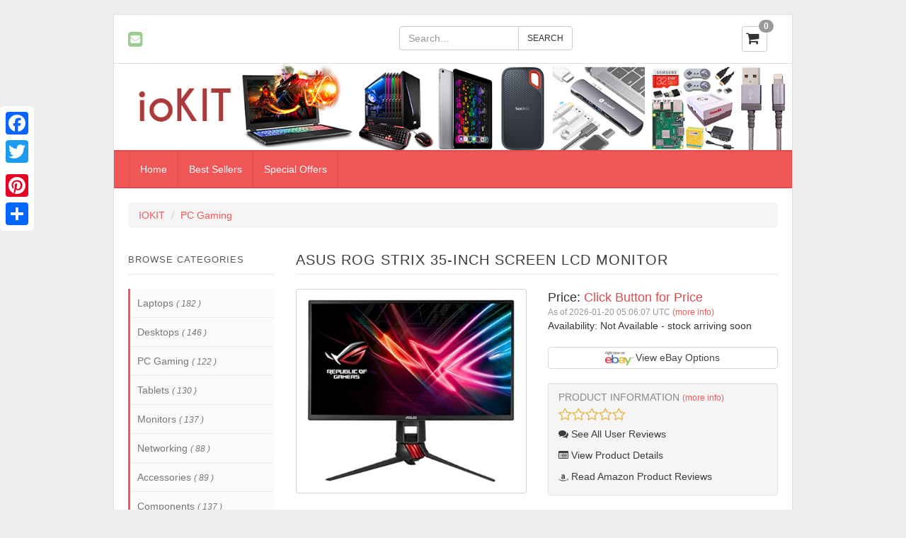

--- FILE ---
content_type: text/html; charset=utf-8
request_url: http://www.iokit.com/asus-rog-strix-35-inch-screen-lcd-monitor/
body_size: 11278
content:
<!DOCTYPE HTML>
<!--[if lt IE 7]> <html class="no-js ie6 ie678" lang="en"> <![endif]-->
<!--[if IE 7]>    <html class="no-js ie7 ie678" lang="en"> <![endif]-->
<!--[if IE 8]>    <html class="no-js ie8 ie678" lang="en"> <![endif]-->
<!--[if gte IE 9]>    <html class="no-js ie9 ie910" lang="en"> <![endif]-->
<!--[if IE 10]><!--> <html class="no-js" lang="en"> <!--<![endif]-->
	<head>
		
		<meta property="og:site_name" content="IOKIT" />
<meta property="og:title" content="ASUS ROG Strix 35-Inch Screen LCD Monitor" />
<meta property="og:description" content="Buy ASUS ROG Strix 35-Inch Screen LCD Monitor securely online today at a great price. ASUS ROG Strix 35-Inch Screen LCD Monitor available today at IOKIT." />
<meta property="og:url" content="http://www.iokit.com/asus-rog-strix-35-inch-screen-lcd-monitor/" />
<meta property="og:type" content="product" />
<meta property="og:image" content="http://www.iokit.com/img/asus-rog-strix-35-inch-screen-lcd-monitor_4835_600.jpg" />

		<title>ASUS ROG Strix 35-Inch Screen LCD Monitor</title>
<meta http-equiv="content-type" content="text/html; charset=UTF-8" />
<meta name="keywords" content="strix 35-inch screen lcd,35-inch screen lcd monitor,asus rog strix 35-inch,rog strix 35-inch screen" />
<meta name="description" content="Buy ASUS ROG Strix 35-Inch Screen LCD Monitor securely online today at a great price. ASUS ROG Strix 35-Inch Screen LCD Monitor available today at IOKIT." />
<meta name="robots" content="index,follow" />
<meta http-equiv="content-language" content="en-US" />

<meta name="viewport" content="width=device-width, initial-scale=1">

<link rel="canonical" href="http://www.iokit.com/asus-rog-strix-35-inch-screen-lcd-monitor/" />
<link rel="shortcut icon" href="http://www.iokit.com/favicon.ico" />




			<link rel="stylesheet" type="text/css" href="http://www.iokit.com/templates/fsb-fluid2018/styles/bootstrap.min.css?823
">
	<link rel="stylesheet" type="text/css" href="http://www.iokit.com/templates/fsb-fluid2018/styles/style.css?823
">
	<link href="//netdna.bootstrapcdn.com/font-awesome/4.2.0/css/font-awesome.min.css" rel="stylesheet">
	<link rel="stylesheet" type="text/css" href="http://www.iokit.com/templates/fsb-fluid2018/styles/colorbox.css?823
">
	<link rel="stylesheet" type="text/css" href="http://www.iokit.com/templates/fsb-fluid2018/styles/bpopup.css?823
">
	<script data-cfasync="false" type="text/javascript" src="https://ajax.googleapis.com/ajax/libs/jquery/1.12.4/jquery.min.js"></script>
		
<script type="text/javascript">
	window.siteurl = 'http://www.iokit.com/';
	window.basketurl = 'http://www.iokit.com/basket/';
	window.cookiename = 'fsbcc_wwwiokitcom';
    window.waitmessage = 'Please Wait...';

	window.productLibrary = {"3466":{"asin":"B07MV49BL8","id":"3466","parent":0,"title":"CYBERPOWERPC Gamer Master Gaming PC","pagename":"cyberpowerpc-gamer-master-gaming-pc"},"1928":{"asin":"B07DQTM52Z","id":"1928","parent":"1","title":"ASUS ROG Strix Scar Edition GL703GE-ES73 17.3\u201d Gaming Laptop, 8th-Gen 6-Core Intel Core i7-8750H Processor (up to 3.9GHz), GTX 1050 Ti 4GB, 120Hz 3ms Display, 16GB DDR4, 128GB PCIe SSD + 1TB FireCuda","pagename":"asus-rog-strix-scar-edition-gl703ge-es73-173-gaming-laptop-8th-gen-6"},"3965":{"asin":"B07PMFK417","id":"3965","parent":0,"title":"CYBERPOWERPC Gamer Xtreme VR GXiVR8540A Gaming PC","pagename":"cyberpowerpc-gamer-xtreme-vr-gxivr8540a-gaming-pc"},"3386":{"asin":"B07CWBSVVT","id":"3386","parent":0,"title":"Dell i5675-7806BLU-PUS Inspiron Gaming PC Desktop 5680, Intel Core i7-8700, 8GB DDR4 Memory, 128GB SSD+1TB SATA HDD, NVIDIA GeForce GTX 1060, Recon Blue, Windows 10 64-bit","pagename":"dell-i5675-7806blu-pus-inspiron-gaming-pc-desktop-5680-intel-core-i7"},"2435":{"asin":"B07H83V5QJ","id":"2435","parent":"0","title":"Asus VG248QZ ASUS 24\u201d Full HD 1080p 144Hz 1ms DP HDMI DVI Esports Gaming Monitor, 24&quot;","pagename":"asus-vg248qz-asus-24-full-hd-1080p-144hz-1ms-dp-hdmi-dvi-esports"},"3850":{"asin":"B07KMWJLT8","id":"3850","parent":"0","title":"ASUS II Gaming Laptop","pagename":"asus-ii-gaming-laptop"},"1414":{"asin":"B079PTKTT5","id":"1414","parent":"1","title":"ASUS ROG Strix 35-Inch Screen LCD Monitor","pagename":"asus-rog-strix-35-inch-screen-lcd-monitor"}};
	window.bundleLibrary = [];
	window.lang = {"PRODUCT_BUY_PREORDER":"Preorder","PRODUCT_BUY_AMAZON":"Buy Now from Amazon","PRODUCT_BUY":"Add to Cart","WAIT":"Please Wait...","BASKET_ADD_SUCCESS":"Product successfully added to the cart.","PRODUCT_OPTION_CHOOSE":"-- Choose %s --","PRODUCT_OPTION_DESCRIPTION":"Please choose from the options above to see price and availability.","PRODUCT_STOCK_IN":"In Stock","PRODUCT_YOU_SAVE":"You Save:","PRODUCT_STOCK_LABEL":"Availability:","FROM":"from","PRODUCT_OPTION_UNAVAILABLE":"Option not currently not available. Please choose again.","PRODUCT_PRICE_LABEL":"Price:","HEAD_ITEM":" Item","HEAD_ITEMS":" Items","HEAD_CHECKOUT":"Checkout","BASKET_ADD_NOT_FOUND":"Product could not be found and was not added to your basket.","PRODUCT_STOCK_OUT":"Not Available"};
	window.ajaxcart = false;
	window.parameters = {
		showamazonlink: false	};

	

		window.productid = '1414';
	
	window.basket = {"products":[],"supersavercount":0,"freedelivery":true,"subtotal":0,"subtotal_formatted":"$0.00","totalquantity":null,"supersaverlimit":3500,"checkoutbutton":true};
	
</script>


				
				<link href="http://www.iokit.com/rss/all-products/" rel="alternate" type="application/rss+xml" title="IOKIT Products" />
		<link href="http://www.iokit.com/rss/special-offers/" rel="alternate" type="application/rss+xml" title="IOKIT Special Offers" />


		<style type="text/css">
																															

body { background-image: none ; }
</style>

            <script type="text/javascript">

        var _gaq = _gaq || [];
        _gaq.push(['_setAccount', 'UA-69815448-32']);
        _gaq.push(['_trackPageview']);

        (function() {
            var ga = document.createElement('script'); ga.type = 'text/javascript'; ga.async = true;
            ga.src = ('https:' == document.location.protocol ? 'https://ssl' : 'http://www') + '.google-analytics.com/ga.js';
            var s = document.getElementsByTagName('script')[0]; s.parentNode.insertBefore(ga, s);
        })();
    </script>

        
                		
	</head>

    <body id="body-product" class="en">
        
        
        
        <div class="container ">
            <header class="header-collapse-margin">
                                    
                    <div id="top-bar-lg" class="row">
                        <div class=" col-sm-5 col-md-5  follow-icons-head">
                            <ul class="social-follow-icons list-inline">
                                <li class="list-inline">
        <a href="http://www.iokit.com/contact-us/"><i class="fa fa-envelope-square"></i></a>
    </li>
</ul>
                        </div>
                        <div class=" col-sm-7 col-md-7  search-cart-head">
                            <div class="row">
                                                                <div class="col-xs-12 col-sm-5 col-md-6 pull-right">
                                        <div id="header-basket">
	    <span id="header-basket-productcount">
            <!-- <a href="http://www.iokit.com/basket/" rel="nofollow" class="btn btn-default">
                                    <i class="fa fa-shopping-cart"></i> <span class="badge">0</span> items
                            </a> -->
            <div class="fsb_basket">
                <div class="fsb_basket_icon">
                                            <i class="fa fa-shopping-cart"></i> <span class="badge">0</span>
                                    </div>
								
            </div>
	    </span>
    </div>

                                </div>
                                                                <div class="col-xs-12 col-smt-8 col-smt-offset-2  col-sm-7 col-md-6 pull-left ">
                                    <form name="input" action="http://www.iokit.com/search/" id="searchformsmall" method="post">
    <div class="input-group">
        <input type="text" name="keywords" placeholder="Search..." class="form-control">

        <span class="input-group-btn">
            <input type="submit" value="Search" class="btn btn-default">
        </span>
    </div>
</form>
                                </div>
                            </div>
                        </div>
                    </div>
                                            <div class="row pull-mar-lr custom-header-image">
                            <a href="http://www.iokit.com/"><img src="/images/template/banner_20190106004949_8.png" alt="" title="" /></a>
                        </div>
                                         <div id="top-bar-mobile">
                        <div class="col-md-6">
                            <ul class="social-follow-icons list-inline">
                                <li class="list-inline">
        <a href="http://www.iokit.com/contact-us/"><i class="fa fa-envelope-square"></i></a>
    </li>
</ul>
                        </div>
                        <div class="col-md-6">
                            <div class="row">
                                <div class="col-xs-12 col-sm-6 col-md-6 pull-right">
                                        <div id="header-basket">
	    <span id="header-basket-productcount">
            <!-- <a href="http://www.iokit.com/basket/" rel="nofollow" class="btn btn-default">
                                    <i class="fa fa-shopping-cart"></i> <span class="badge">0</span> items
                            </a> -->
            <div class="fsb_basket">
                <div class="fsb_basket_icon">
                                            <i class="fa fa-shopping-cart"></i> <span class="badge">0</span>
                                    </div>
								
            </div>
	    </span>
    </div>

                                </div>
                                <div class="col-xs-12 col-smt-8 col-smt-offset-2 col-sm-6 col-md-6 pull-left">
                                    <form name="input" action="http://www.iokit.com/search/" id="searchformsmall" method="post">
    <div class="input-group">
        <input type="text" name="keywords" placeholder="Search..." class="form-control">

        <span class="input-group-btn">
            <input type="submit" value="Search" class="btn btn-default">
        </span>
    </div>
</form>
                                </div>
                            </div>
                        </div>
                    </div>
                            </header>
			 
			
			
								
            

            <div class="row pull-mar-lr">
                <div class="col-md-12 main-nav no-pad-lr">
                     
 
 

<nav id="autocollapse" class="navbar navbar-default" role="navigation">
    <!-- Brand and toggle get grouped for better mobile display -->
    <div class="navbar-header">
        <button type="button" class="navbar-toggle" data-toggle="collapse" data-target="#navbar-collapse-1">
            <span class="sr-only">Toggle navigation</span>
            <span class="icon-bar"></span>
            <span class="icon-bar"></span>
            <span class="icon-bar"></span>
        </button>
     </div>
    <!-- Collect the nav links, forms, and other content for toggling -->
    <div class="collapse navbar-collapse" id="navbar-collapse-1">
        <ul class="nav navbar-nav"> 
                                                <li class="header-navigation-list-item   "><a  href="http://www.iokit.com"  >Home</a>
                                        </li>
                                                                <li class="header-navigation-list-item   "><a  href="http://www.iokit.com/best-sellers/"  >Best Sellers</a>
                                        </li>
                                                                <li class="header-navigation-list-item last  "><a  href="http://www.iokit.com/special-offers/"  >Special Offers</a>
                                        </li>
                            
                    </ul>
    </div>

</nav>
<script>
$('ul').each(function(){
    if($(this).children('li').length == 0)
        $(this).remove();
});
</script>

                </div>
            </div>

            <div class="row">
                <div class="col-md-12">
                    
    <ol class="breadcrumb">
									<li><a href="http://www.iokit.com/" class="header-breadcrumb-line-item header-breadcrumb-line-link">IOKIT</a></li>
												<li><a href="http://www.iokit.com/pc-gaming/" class="header-breadcrumb-line-item header-breadcrumb-line-link">PC Gaming</a></li>
					    </ol>


                </div>
            </div>

            
            <div class="row" id="content-product">
                                    <div class="col-xs-12 col-smt-12 col-sm-8 col-md-9 main pull-right">
                                                        

                        <input type="hidden" id="pre_big_image" />
<div class="content-box" itemscope itemtype="http://schema.org/Product">
    <div class="product-header">
        <h1 itemprop="name" class="title content-box-title admin-editable" id="product-title">ASUS ROG Strix 35-Inch Screen LCD Monitor</h1>
    </div>

    <div class="product-info row">
        <div class="product-images-container col-smd-6 col-md-6">
            <div id="product-image-box">

    <a href="https://images-na.ssl-images-amazon.com/images/I/51AH1iFar2L.01_SL500_.jpg" title="" class="colorbox">
        <img itemprop="image" class="product-image img-responsive center-block" src="https://images-na.ssl-images-amazon.com/images/I/51AH1iFar2L.01_SL400_.jpg" alt="ASUS ROG Strix 35-Inch Screen LCD Monitor" />
    </a>

    </div>

<script type="text/javascript">
    
    $(document).ready(function()
    {
        $("a.colorbox").colorbox({photo:true, rel: 'set', opacity: '0.75', maxWidth:'95%', maxHeight:'95%', current: 'Image {current} of {total}', previous: '&lsaquo; Previous', next: 'Next &rsaquo;'});
    });
    
</script>
        </div>
        <div id="product-details-box" class="col-smd-6 col-md-6">
                            <div id="product-price-box" itemprop="offers" itemscope itemtype="http://schema.org/Offer">

    <div class="product-price-details">
        <span>Price: </span>
                    
                            <span itemprop="price" class="product-price-list product-price">
                    Click Button for Price
                </span>
                        </div>

            <div id="product-lastupdated-date-link">
            <span>As of 2026-01-20 05:06:07 UTC <a class="price-update-link" href="#product-lastupdated">(more info)</a></span>
        </div>

        <div id="product-lastupdated" class="well well-sm collapse">
            <span id="product-lastupdated-text">Product prices and availability are accurate as of 2026-01-20 05:06:07 UTC and are subject to change. Any price and availability information displayed on http://www.amazon.com/ at the time of purchase will apply to the purchase of this product.</span>
        </div>
    
    
                        <div class="product-availability">
                <span>Availability: </span>
                <span itemprop="availability" class="product-stock product-outofstock" title="Not Available">Not Available</span> - stock arriving soon
            </div>

            <div class="spacer10"></div>
            
    
            <div class="spacer10"></div>
        <div class="product_ebay_button">
            <a class="goTo_ebay" href="#ebayProd"><img src="http://www.iokit.com/templates/fsb-fluid2018/images/ebay_logo50x50.png"/>View eBay Options</a>
        </div>
    
    
    <div class="clearall"></div>
</div>

<script type="text/javascript">
    
    $(document).ready(function(){
        $(".price-update-link").click(function(){
            $("#product-lastupdated").collapse('toggle');
        });
    });
    
</script>

            
            <div class="product-info-links well well-sm">
                <span class="product-info-links-header">Product Information <a class="amazon-available-link" href="#amazon-content-msg">(more info)</a></span>
                                    <div class="product-review-aggregate-rating" >
                        <div class="user-review-rating">
                                                            <i class="fa fa-star-o"></i><i class="fa fa-star-o"></i><i class="fa fa-star-o"></i><i class="fa fa-star-o"></i><i class="fa fa-star-o"></i>

                            <div class="schema-review-rating-details">
                                <span >0</span>
                                <span >0</span>
                            </div>
                        </div>
                    </div>
                                <ul class="product-information-links">
                                            <li><a href="#userreviews"><i class="fa fa-comments"></i> See All User Reviews</a></li>
                                        <li><a href="#productdetail"><i class="fa fa-list-alt"></i> View Product Details</a></li>
                                            <li><a href="#amazonreviews"><i class="icon-amazon"></i> Read Amazon Product Reviews</a></li>
                                    </ul>
            </div>
            <div id="amazon-content-msg" class="well well-sm collapse">
                <span id="amazon-content-msg-text">CERTAIN CONTENT THAT APPEARS ON THIS SITE COMES FROM AMAZON SERVICES LLC. THIS CONTENT IS PROVIDED 'AS IS' AND IS SUBJECT TO CHANGE OR REMOVAL AT ANY TIME.</span>
            </div>
        </div>
    </div>

    <div class="clearall"></div>

    <a id="productdetail" class="no-underline"></a>
    
    <div id="product-details-container">
                                            </div>
    <div class="clearall"></div>

            <hr />
        <div class="product-details-box" id="product-tags-box">
    <ul class="product-list product-tags">
                    <li class="product-list-tag product-list-item"><a href="http://www.iokit.com/tag/personal/" class="product-tag">Personal</a></li>
            </ul>
    <div class="clearall"></div>
</div>
    
    	<div class="product-details-box" id="product-manufacturer-box">
		<div class="product-manufacturer">
			View our full range of <a href="http://www.iokit.com/asus/">Asus</a> products
		</div>
	</div>


                <a name="userreviews" class="no-underline"></a>
    <a name="amazonreviews" class="no-underline"></a>

    <ul id="product-reviews-tabs" class="nav nav-tabs nanotabs">
                                    <li><a href="#tab_a" data-toggle="tab"><span class="product-user-reviews-title">User Reviews</span></a></li>
                                        <li><a href="#tab_b" data-toggle="tab"><span class="product-amazon-reviews-title">Amazon Product Reviews</span></a></li>
                        </ul>

    <div id="product-reviews-content" class="tab-content">
                    <div class="tab-pane active" id="tab_a">
                <div class="product-user-reviews-content">

                    <div class="product-user-reviews">
                        <div class="">
    </div>
                    </div>

                    <div class="product-user-reviews-form">
                        <div class="user-reviews-form">
    <div class="user-reviews-form-heading col-xs-12">
        <h3>Write a Review</h3>
    </div>

        <form action="#" method="post" class="contact-form" role="form">

        
                    <input type="hidden" class="form-control" id="review[productid]" name="review[productid]" value="1414">
        
        
        <div class="form-group">
            <label for="contact-fullname" class="control-label sr-only">Name</label>
            <div class="col-xs-12">
                <input type="text" class="form-control" id="reviewername" name="review[reviewername]" value="" placeholder="Name">
            </div>
        </div>

        
        <div class="form-group">
            <label for="contact-email" class="control-label sr-only">Email Address</label>
            <div class="col-xs-12">
                <input type="email" class="form-control" id="revieweremail" name="review[revieweremail]" value="" placeholder="Email Address">
            </div>
        </div>

        
        <div class="form-group">
            <label for="reviewrating" class="control-label sr-only">Rating:</label>
            <div class="col-xs-12">
                <select id="reviewrating" name="review[rating]" class="review-star-select">
                    <option value="">-- Select Rating --</option>
                    <option class="option-star"  value="20">&#9733;</option>
                    <option class="option-star"  value="40">&#9733;&#9733;</option>
                    <option class="option-star"  value="60">&#9733;&#9733;&#9733;</option>
                    <option class="option-star"  value="80">&#9733;&#9733;&#9733;&#9733;</option>
                    <option class="option-star"  value="100">&#9733;&#9733;&#9733;&#9733;&#9733;</option>
                </select>
            </div>
        </div>


        
        <div class="form-group">
            <label for="reviewcontent" class="control-label sr-only">Your Query</label>
            <div class="col-xs-12">
                <textarea class="form-control" id="reviewcontent" name="review[content]" rows="10" placeholder="Your review"></textarea>
            </div>
        </div>


        
        <div class="form-group captcha-form">
            <label for="contact-captcha" class="control-label sr-only">Complete</label>
            <div class="col-xs-12">
                <script src="https://www.google.com/recaptcha/api.js"></script><div class="g-recaptcha" data-sitekey="6Ld4NIcUAAAAACOu-TWRf-ZwAraK92Vqw56GXEjD"></div>
            </div>
        </div>

        
        <div class="form-group">
            <div class="col-xs-12">
                <button type="submit" class="btn btn-primary">Submit Review</button>
            </div>
        </div>
    </form>
    </div>
                    </div>
                </div>
            </div>
        
                    <div class="tab-pane" id="tab_b">
                <div class="product-amazon-reviews-content">
                        <div id="product-amazon-review-box">
        <iframe id="reviewframe" name="inlineframe" src="https://www.amazon.com/reviews/iframe?akid=AKIAISKQAAFLZSHIM4GQ&amp;alinkCode=xm2&amp;asin=B079PTKTT5&amp;atag=g0a0e0-20&amp;exp=2019-05-25T11%3A27%3A50Z&amp;v=2&amp;sig=6eBZS5ChD5NufKRy6hb2nEaP14ylqYOIEKmo9WKvjwk%253D" width="100%" height="auto" ></iframe>
    </div>

                </div>
            </div>
            </div>

                <div class="product-related-products">
        <div class="row">
	<div class="col-md-12">
		<div class="content-box-header">
			<h3 class="content-box-title">Related Products</h3>
		</div>		
		<div id="product-container" class="row">
															  <div class="productlisting-box col-xs-12 col-smt-6 col-sm-6 col-smd-4 col-md-4 ">
    <div class="productlisting-box-item thumbnail">
        <div class="productlisting-image">
            <a href="http://www.iokit.com/cyberpowerpc-gamer-master-gaming-pc/">
                <img src="https://images-na.ssl-images-amazon.com/images/I/41VuYLJ8vmL.01_SL120_.jpg" alt="CYBERPOWERPC Gamer Master Gaming PC" title="CYBERPOWERPC Gamer Master Gaming PC" />
            </a>
        </div>

        <div class="productlisting-title">
            <h5 class="productlisting-title"><a href="http://www.iokit.com/cyberpowerpc-gamer-master-gaming-pc/">CYBERPOWERPC Gamer Master Gaming PC</a></h5>
         </div>

        <div class="productlisting-price-details">
                                                <span class="productlisting-notreduced product-notreduced product-price productlisting-price">
                                                    
                                                </span>
                
                                    <span class="product-price-current productlisting-price-current product-price productlisting-price">
                                                    View to See Price
                                            </span>
                                    </div>

                    <div class="productlisting-review-rating">
                                    <i class="fa fa-star-o"></i><i class="fa fa-star-o"></i><i class="fa fa-star-o"></i><i class="fa fa-star-o"></i><i class="fa fa-star-o"></i>

            </div>
        
        <hr />

        <div class="productlisting-buttons">
                                                                        <div class="product-view-details">
                            <a href="http://www.iokit.com/cyberpowerpc-gamer-master-gaming-pc/"  class="button-productlisting-view btn btn-info btn-block"><i class="fa fa-info-circle"></i> View</a>
                        </div>
                        <div class="spacer5"></div>
                                            <div class="productlisting-add-cart addtocartpl-3466">
                            <a rel="nofollow" href="http://www.iokit.com/cyberpowerpc-gamer-master-gaming-pc/" class="button-productlisting-add btn btn-primary btn-block">
                                <i class="fa fa-shopping-cart"></i> Add to Cart
                            </a>
                        </div>
                                    </div>
    </div>
</div>

<script type="text/javascript">
    
    $(function() {
        $('.productlisting-box').matchHeight();
    });
    
</script>
																			  <div class="productlisting-box col-xs-12 col-smt-6 col-sm-6 col-smd-4 col-md-4 ">
    <div class="productlisting-box-item thumbnail">
        <div class="productlisting-image">
            <a href="http://www.iokit.com/asus-rog-strix-scar-edition-gl703ge-es73-173-gaming-laptop-8th-gen-6/">
                <img src="https://images-na.ssl-images-amazon.com/images/I/415-29j-SXL.01_SL120_.jpg" alt="ASUS ROG Strix Scar Edition GL703GE-ES73 17.3” Gaming Laptop, 8th-Gen 6-Core Intel Core i7-8750H Processor (up to 3.9GHz), GTX 1050 Ti 4GB, 120Hz 3ms Display, 16GB DDR4, 128GB PCIe SSD + 1TB FireCuda" title="ASUS ROG Strix Scar Edition GL703GE-ES73 17.3” Gaming Laptop, 8th-Gen 6-Core Intel Core i7-8750H Processor (up to 3.9GHz), GTX 1050 Ti 4GB, 120Hz 3ms Display, 16GB DDR4, 128GB PCIe SSD + 1TB FireCuda" />
            </a>
        </div>

        <div class="productlisting-title">
            <h5 class="productlisting-title"><a href="http://www.iokit.com/asus-rog-strix-scar-edition-gl703ge-es73-173-gaming-laptop-8th-gen-6/">ASUS ROG Strix Scar Edition GL703GE-ES73...</a></h5>
         </div>

        <div class="productlisting-price-details">
                                                <span class="productlisting-notreduced product-notreduced product-price productlisting-price">
                                                    
                                            </span>
                
                                    <span class="product-price-current productlisting-price-current product-price productlisting-price">
                                                    View to See Price
                                            </span>
                                    </div>

                    <div class="productlisting-review-rating">
                                    <i class="fa fa-star-o"></i><i class="fa fa-star-o"></i><i class="fa fa-star-o"></i><i class="fa fa-star-o"></i><i class="fa fa-star-o"></i>

            </div>
        
        <hr />

        <div class="productlisting-buttons">
                                                                        <div class="product-view-details">
                            <a href="http://www.iokit.com/asus-rog-strix-scar-edition-gl703ge-es73-173-gaming-laptop-8th-gen-6/"  class="button-productlisting-view btn btn-info btn-block"><i class="fa fa-info-circle"></i> View</a>
                        </div>
                        <div class="spacer5"></div>
                                            <div class="productlisting-add-cart addtocartpl-1928">
                            <a rel="nofollow" href="http://www.iokit.com/asus-rog-strix-scar-edition-gl703ge-es73-173-gaming-laptop-8th-gen-6/" class="button-productlisting-add btn btn-primary btn-block">
                                <i class="fa fa-shopping-cart"></i> Add to Cart
                            </a>
                        </div>
                                    </div>
    </div>
</div>

<script type="text/javascript">
    
    $(function() {
        $('.productlisting-box').matchHeight();
    });
    
</script>
																			  <div class="productlisting-box col-xs-12 col-smt-6 col-sm-6 col-smd-4 col-md-4 product-last">
    <div class="productlisting-box-item thumbnail">
        <div class="productlisting-image">
            <a href="http://www.iokit.com/cyberpowerpc-gamer-xtreme-vr-gxivr8540a-gaming-pc/">
                <img src="https://images-na.ssl-images-amazon.com/images/I/41Fc3wnEUQL.01_SL120_.jpg" alt="CYBERPOWERPC Gamer Xtreme VR GXiVR8540A Gaming PC" title="CYBERPOWERPC Gamer Xtreme VR GXiVR8540A Gaming PC" />
            </a>
        </div>

        <div class="productlisting-title">
            <h5 class="productlisting-title"><a href="http://www.iokit.com/cyberpowerpc-gamer-xtreme-vr-gxivr8540a-gaming-pc/">CYBERPOWERPC Gamer Xtreme VR GXiVR8540A ...</a></h5>
         </div>

        <div class="productlisting-price-details">
                                                <span class="productlisting-notreduced product-notreduced product-price productlisting-price">
                                                    
                                                </span>
                
                                    <span class="product-price-current productlisting-price-current product-price productlisting-price">
                                                    View to See Price
                                            </span>
                                    </div>

                    <div class="productlisting-review-rating">
                                    <i class="fa fa-star-o"></i><i class="fa fa-star-o"></i><i class="fa fa-star-o"></i><i class="fa fa-star-o"></i><i class="fa fa-star-o"></i>

            </div>
        
        <hr />

        <div class="productlisting-buttons">
                                                                        <div class="product-view-details">
                            <a href="http://www.iokit.com/cyberpowerpc-gamer-xtreme-vr-gxivr8540a-gaming-pc/"  class="button-productlisting-view btn btn-info btn-block"><i class="fa fa-info-circle"></i> View</a>
                        </div>
                        <div class="spacer5"></div>
                                            <div class="productlisting-add-cart addtocartpl-3965">
                            <a rel="nofollow" href="http://www.iokit.com/cyberpowerpc-gamer-xtreme-vr-gxivr8540a-gaming-pc/" class="button-productlisting-add btn btn-primary btn-block">
                                <i class="fa fa-shopping-cart"></i> Add to Cart
                            </a>
                        </div>
                                    </div>
    </div>
</div>

<script type="text/javascript">
    
    $(function() {
        $('.productlisting-box').matchHeight();
    });
    
</script>
																			  <div class="productlisting-box col-xs-12 col-smt-6 col-sm-6 col-smd-4 col-md-4 ">
    <div class="productlisting-box-item thumbnail">
        <div class="productlisting-image">
            <a href="http://www.iokit.com/dell-i5675-7806blu-pus-inspiron-gaming-pc-desktop-5680-intel-core-i7/">
                <img src="https://images-na.ssl-images-amazon.com/images/I/41nmgYHxGOL.01_SL120_.jpg" alt="Dell i5675-7806BLU-PUS Inspiron Gaming PC Desktop 5680, Intel Core i7-8700, 8GB DDR4 Memory, 128GB SSD+1TB SATA HDD, NVIDIA GeForce GTX 1060, Recon Blue, Windows 10 64-bit" title="Dell i5675-7806BLU-PUS Inspiron Gaming PC Desktop 5680, Intel Core i7-8700, 8GB DDR4 Memory, 128GB SSD+1TB SATA HDD, NVIDIA GeForce GTX 1060, Recon Blue, Windows 10 64-bit" />
            </a>
        </div>

        <div class="productlisting-title">
            <h5 class="productlisting-title"><a href="http://www.iokit.com/dell-i5675-7806blu-pus-inspiron-gaming-pc-desktop-5680-intel-core-i7/">Dell i5675-7806BLU-PUS Inspiron Gaming P...</a></h5>
         </div>

        <div class="productlisting-price-details">
                                                <span class="productlisting-notreduced product-notreduced product-price productlisting-price">
                                                    
                                                </span>
                
                                    <span class="product-price-current productlisting-price-current product-price productlisting-price">
                                                    View to See Price
                                            </span>
                                    </div>

                    <div class="productlisting-review-rating">
                                    <i class="fa fa-star-o"></i><i class="fa fa-star-o"></i><i class="fa fa-star-o"></i><i class="fa fa-star-o"></i><i class="fa fa-star-o"></i>

            </div>
        
        <hr />

        <div class="productlisting-buttons">
                                                                        <div class="product-view-details">
                            <a href="http://www.iokit.com/dell-i5675-7806blu-pus-inspiron-gaming-pc-desktop-5680-intel-core-i7/"  class="button-productlisting-view btn btn-info btn-block"><i class="fa fa-info-circle"></i> View</a>
                        </div>
                        <div class="spacer5"></div>
                                            <div class="productlisting-add-cart addtocartpl-3386">
                            <a rel="nofollow" href="http://www.iokit.com/dell-i5675-7806blu-pus-inspiron-gaming-pc-desktop-5680-intel-core-i7/" class="button-productlisting-add btn btn-primary btn-block">
                                <i class="fa fa-shopping-cart"></i> Add to Cart
                            </a>
                        </div>
                                    </div>
    </div>
</div>

<script type="text/javascript">
    
    $(function() {
        $('.productlisting-box').matchHeight();
    });
    
</script>
																			  <div class="productlisting-box col-xs-12 col-smt-6 col-sm-6 col-smd-4 col-md-4 ">
    <div class="productlisting-box-item thumbnail">
        <div class="productlisting-image">
            <a href="http://www.iokit.com/asus-vg248qz-asus-24-full-hd-1080p-144hz-1ms-dp-hdmi-dvi-esports/">
                <img src="https://images-na.ssl-images-amazon.com/images/I/41Y6lLcyPuL.01_SL120_.jpg" alt="Asus VG248QZ ASUS 24” Full HD 1080p 144Hz 1ms DP HDMI DVI Esports Gaming Monitor, 24&quot;" title="Asus VG248QZ ASUS 24” Full HD 1080p 144Hz 1ms DP HDMI DVI Esports Gaming Monitor, 24&quot;" />
            </a>
        </div>

        <div class="productlisting-title">
            <h5 class="productlisting-title"><a href="http://www.iokit.com/asus-vg248qz-asus-24-full-hd-1080p-144hz-1ms-dp-hdmi-dvi-esports/">Asus VG248QZ ASUS 24” Full HD 1080p 144H...</a></h5>
         </div>

        <div class="productlisting-price-details">
                                                <span class="productlisting-notreduced product-notreduced product-price productlisting-price">
                                                    
                                                </span>
                
                                    <span class="product-price-current productlisting-price-current product-price productlisting-price">
                                                    View to See Price
                                            </span>
                                    </div>

                    <div class="productlisting-review-rating">
                                    <i class="fa fa-star-o"></i><i class="fa fa-star-o"></i><i class="fa fa-star-o"></i><i class="fa fa-star-o"></i><i class="fa fa-star-o"></i>

            </div>
        
        <hr />

        <div class="productlisting-buttons">
                                                                        <div class="product-view-details">
                            <a href="http://www.iokit.com/asus-vg248qz-asus-24-full-hd-1080p-144hz-1ms-dp-hdmi-dvi-esports/"  class="button-productlisting-view btn btn-info btn-block"><i class="fa fa-info-circle"></i> View</a>
                        </div>
                        <div class="spacer5"></div>
                                            <div class="productlisting-add-cart addtocartpl-2435">
                            <a rel="nofollow" href="http://www.iokit.com/asus-vg248qz-asus-24-full-hd-1080p-144hz-1ms-dp-hdmi-dvi-esports/" class="button-productlisting-add btn btn-primary btn-block">
                                <i class="fa fa-shopping-cart"></i> Add to Cart
                            </a>
                        </div>
                                    </div>
    </div>
</div>

<script type="text/javascript">
    
    $(function() {
        $('.productlisting-box').matchHeight();
    });
    
</script>
																			  <div class="productlisting-box col-xs-12 col-smt-6 col-sm-6 col-smd-4 col-md-4 product-last">
    <div class="productlisting-box-item thumbnail">
        <div class="productlisting-image">
            <a href="http://www.iokit.com/asus-ii-gaming-laptop/">
                <img src="https://images-na.ssl-images-amazon.com/images/I/41yH9wgC6uL.01_SL120_.jpg" alt="ASUS II Gaming Laptop" title="ASUS II Gaming Laptop" />
            </a>
        </div>

        <div class="productlisting-title">
            <h5 class="productlisting-title"><a href="http://www.iokit.com/asus-ii-gaming-laptop/">ASUS II Gaming Laptop</a></h5>
         </div>

        <div class="productlisting-price-details">
                                                <span class="productlisting-notreduced product-notreduced product-price productlisting-price">
                                                    
                                                </span>
                
                                    <span class="product-price-current productlisting-price-current product-price productlisting-price">
                                                    View to See Price
                                            </span>
                                    </div>

                    <div class="productlisting-review-rating">
                                    <i class="fa fa-star-o"></i><i class="fa fa-star-o"></i><i class="fa fa-star-o"></i><i class="fa fa-star-o"></i><i class="fa fa-star-o"></i>

            </div>
        
        <hr />

        <div class="productlisting-buttons">
                                                                        <div class="product-view-details">
                            <a href="http://www.iokit.com/asus-ii-gaming-laptop/"  class="button-productlisting-view btn btn-info btn-block"><i class="fa fa-info-circle"></i> View</a>
                        </div>
                        <div class="spacer5"></div>
                                            <div class="productlisting-add-cart addtocartpl-3850">
                            <a rel="nofollow" href="http://www.iokit.com/asus-ii-gaming-laptop/" class="button-productlisting-add btn btn-primary btn-block">
                                <i class="fa fa-shopping-cart"></i> Add to Cart
                            </a>
                        </div>
                                    </div>
    </div>
</div>

<script type="text/javascript">
    
    $(function() {
        $('.productlisting-box').matchHeight();
    });
    
</script>
									</div>	
	</div>
</div>	

    </div>

                <div class="product-related-products" id="ebayProd">
        <div class="row">
	<div class="col-md-12">
		<div class="content-box-header">
			<h3 class="content-box-title"><img src="http://www.iokit.com/templates/fsb-fluid2018/images/ebay_logo50x50.png" class="ebay_logo"/>The Best Products on eBay</h3>
		</div>		
		<div id="product-container" class="row ebay_product_list">
																	<div class="ebay-productlisting-box col-xs-12 col-smt-6 col-sm-6 col-smd-4 col-md-4 ">
    <div class="ebay-productlisting-box-item thumbnail">
        <div class="ebay-productlisting-image">
            <a href="https://rover.ebay.com/rover/1/711-53200-19255-0/1?ff3=2&toolid=10041&campid=5338457628&customid=&lgeo=1&vectorid=229466&item=356305359319" target="_blank">
                <img src="//i.ebayimg.com/thumbs/images/g/OGYAAOSwhlZnK7jE/s-l140.jpg" alt="ASUS ROG Strix XG35V 35" Curved Gaming Monitor" title="ASUS ROG Strix XG35V 35" Curved Gaming Monitor" />
            </a>
        </div>
        <div class="ebay-productlisting-all-details">
            <div class="ebay-productlisting-title">
                <h1 class="ebay-productlisting-title"><a href="https://rover.ebay.com/rover/1/711-53200-19255-0/1?ff3=2&toolid=10041&campid=5338457628&customid=&lgeo=1&vectorid=229466&item=356305359319" target="_blank" id="prod_title">ASUS ROG Strix XG35V 35" Curved Gaming M...</a> 
					<span class="ebay_price">
													&#36; 360.00
																		</span>
				</h1>
            </div>
			
			<div class="ebay-product-detail-item-wrapper">
				<div class="item_left_part">
					<div class="epd_item_wrapper">
						<div class="ebay-product-detail-item type" title="Auction Type">
							<label><img src="http://www.iokit.com/templates/fsb-fluid2018/images/icon/auction_type.svg" alt=""></label>
							<div class="ebay-product-detail-item-content">
								<p><span class="ebay_product_type">  Buy it Now </span></p>
							</div>
						</div>
						<div class="ebay-product-detail-item condition" title="Condition">
							<label><img src="http://www.iokit.com/templates/fsb-fluid2018/images/icon/quality.svg" alt=""></label>
							<div class="ebay-product-detail-item-content">
								<p>Used</p>
							</div>
						</div>
						<div class="ebay-product-detail-item time" title="Time left">
							<label><img src="http://www.iokit.com/templates/fsb-fluid2018/images/icon/clock.svg" alt=""></label>
							<div class="ebay-product-detail-item-content">
								<h5>23 Day(s) 6 Hour(s)</h5>
							</div>
						</div>
						
						<div class="ebay-product-detail-item time" title="Delivers to">
							<label><img src="http://www.iokit.com/templates/fsb-fluid2018/images/icon/shipToLocations.svg" width="17px" alt="Delivers to"></label>
							<div class="ebay-product-detail-item-content">
								<h5>Worldwide</h5>
							</div>
						</div>
						
						<div class="ebay-product-detail-item delivery" title="Delivery">
							<label><img src="http://www.iokit.com/templates/fsb-fluid2018/images/icon/delivery.svg" alt=""></label>
							<div class="ebay-product-detail-item-content">
								<p> 
									 3  
									 days  
								</p>
							</div>
						</div>
						
						
						<div class="ebay-product-detail-item return" title="Returns Info">
							<label><img src="http://www.iokit.com/templates/fsb-fluid2018/images/icon/return_product.svg" alt=""></label>
							<div class="ebay-product-detail-item-content">
								<p> No Returns </p>
							</div>
						</div>
						
					</div>
					
					<div class="epd_item_wrapper">
						
					</div>
				</div>	
				<div class="item_right_part">
					<a href="https://rover.ebay.com/rover/1/711-53200-19255-0/1?ff3=2&toolid=10041&campid=5338457628&customid=&lgeo=1&vectorid=229466&item=356305359319" target="_blank" class="btn btn-primary"><img src="http://www.iokit.com/templates/fsb-fluid2018/images/icon/shopping-cart.svg" alt="">   Buy it Now  </a>
				</div>
				
			</div>
			
        </div>
    </div>
</div>

<script type="text/javascript">
    
    $(function() {
        $('.productlisting-box').matchHeight();
    });
    
</script>
																					<div class="ebay-productlisting-box col-xs-12 col-smt-6 col-sm-6 col-smd-4 col-md-4 ">
    <div class="ebay-productlisting-box-item thumbnail">
        <div class="ebay-productlisting-image">
            <a href="https://rover.ebay.com/rover/1/711-53200-19255-0/1?ff3=2&toolid=10041&campid=5338457628&customid=&lgeo=1&vectorid=229466&item=296813474851" target="_blank">
                <img src="//i.ebayimg.com/thumbs/images/g/aT4AAOSw2ZBnM~Vm/s-l140.jpg" alt="ASUS ROG Swift PG35VQ 35" WQHD Monitor" title="ASUS ROG Swift PG35VQ 35" WQHD Monitor" />
            </a>
        </div>
        <div class="ebay-productlisting-all-details">
            <div class="ebay-productlisting-title">
                <h1 class="ebay-productlisting-title"><a href="https://rover.ebay.com/rover/1/711-53200-19255-0/1?ff3=2&toolid=10041&campid=5338457628&customid=&lgeo=1&vectorid=229466&item=296813474851" target="_blank" id="prod_title">ASUS ROG Swift PG35VQ 35" WQHD Monitor</a> 
					<span class="ebay_price">
													&#36; 1200.00
																		</span>
				</h1>
            </div>
			
			<div class="ebay-product-detail-item-wrapper">
				<div class="item_left_part">
					<div class="epd_item_wrapper">
						<div class="ebay-product-detail-item type" title="Auction Type">
							<label><img src="http://www.iokit.com/templates/fsb-fluid2018/images/icon/auction_type.svg" alt=""></label>
							<div class="ebay-product-detail-item-content">
								<p><span class="ebay_product_type">  Buy it Now </span></p>
							</div>
						</div>
						<div class="ebay-product-detail-item condition" title="Condition">
							<label><img src="http://www.iokit.com/templates/fsb-fluid2018/images/icon/quality.svg" alt=""></label>
							<div class="ebay-product-detail-item-content">
								<p>Used</p>
							</div>
						</div>
						<div class="ebay-product-detail-item time" title="Time left">
							<label><img src="http://www.iokit.com/templates/fsb-fluid2018/images/icon/clock.svg" alt=""></label>
							<div class="ebay-product-detail-item-content">
								<h5>10 Day(s) 6 Hour(s)</h5>
							</div>
						</div>
						
						<div class="ebay-product-detail-item time" title="Delivers to">
							<label><img src="http://www.iokit.com/templates/fsb-fluid2018/images/icon/shipToLocations.svg" width="17px" alt="Delivers to"></label>
							<div class="ebay-product-detail-item-content">
								<h5>Worldwide</h5>
							</div>
						</div>
						
						<div class="ebay-product-detail-item delivery" title="Delivery">
							<label><img src="http://www.iokit.com/templates/fsb-fluid2018/images/icon/delivery.svg" alt=""></label>
							<div class="ebay-product-detail-item-content">
								<p> 
									 2  
									 days  
								</p>
							</div>
						</div>
						
						
						<div class="ebay-product-detail-item return" title="Returns Info">
							<label><img src="http://www.iokit.com/templates/fsb-fluid2018/images/icon/return_product.svg" alt=""></label>
							<div class="ebay-product-detail-item-content">
								<p> No Returns </p>
							</div>
						</div>
						
					</div>
					
					<div class="epd_item_wrapper">
						
					</div>
				</div>	
				<div class="item_right_part">
					<a href="https://rover.ebay.com/rover/1/711-53200-19255-0/1?ff3=2&toolid=10041&campid=5338457628&customid=&lgeo=1&vectorid=229466&item=296813474851" target="_blank" class="btn btn-primary"><img src="http://www.iokit.com/templates/fsb-fluid2018/images/icon/shopping-cart.svg" alt="">   Buy it Now  </a>
				</div>
				
			</div>
			
        </div>
    </div>
</div>

<script type="text/javascript">
    
    $(function() {
        $('.productlisting-box').matchHeight();
    });
    
</script>
																</div>	
	</div>
</div>	

    </div>
            <div class="text-center seeMoreEbay">
            <a class="btn" href="https://rover.ebay.com/rover/1/711-53200-19255-0/1?ff3=4&toolid=10041&campid=5338457628&customid=&lgeo=1&mpre=http%3A%2F%2Fwww.ebay.com%2Fsch%2Fi.html%3F_nkw%3DASUS%2BROG%2BStrix%2B35-Inch%2BScreen%2BLCD%2BMonitor%26_ipg%3D10%26_pgn%3D1" target="_blank"><i class="fa fa-angle-double-down"></i> See more ASUS ROG Strix 35-Inch Screen LCD Monitor on eBay </a>
        </div>
    
    
</div>

<script type="text/javascript">
    
    $(document).ready(function(){
        $(".amazon-available-link").click(function(){
            $("#amazon-content-msg").collapse('toggle');
        });
    });
    
</script>

                                            </div>

                                    <div class="col-xs-12 col-smt-12 col-sm-4 col-md-3 side pull-left trans-center-xs trans-center-smt">
                                                                                                                        											<div class="sidebar-box sidebar-box-categories">
			<div class="sidebar-box-header">
                                    <h4>Browse Categories</h4>
                			</div>

			<div class="sidebar-box-contents">
				<ul class="sidebar-category-list">
											<li class="sidebar-category sidebar-category-level-0  ">
							<a href="http://www.iokit.com/laptops/">Laptops <span class="count ">( 182  )</span></a>
                        </li>
											<li class="sidebar-category sidebar-category-level-0  ">
							<a href="http://www.iokit.com/desktops/">Desktops <span class="count ">( 146  )</span></a>
                        </li>
											<li class="sidebar-category sidebar-category-level-0  ">
							<a href="http://www.iokit.com/pc-gaming/">PC Gaming <span class="count ">( 122  )</span></a>
                        </li>
											<li class="sidebar-category sidebar-category-level-0  ">
							<a href="http://www.iokit.com/tablets/">Tablets <span class="count ">( 130  )</span></a>
                        </li>
											<li class="sidebar-category sidebar-category-level-0  ">
							<a href="http://www.iokit.com/monitors/">Monitors <span class="count ">( 137  )</span></a>
                        </li>
											<li class="sidebar-category sidebar-category-level-0  ">
							<a href="http://www.iokit.com/networking/">Networking <span class="count ">( 88  )</span></a>
                        </li>
											<li class="sidebar-category sidebar-category-level-0  ">
							<a href="http://www.iokit.com/accessories/">Accessories <span class="count ">( 89  )</span></a>
                        </li>
											<li class="sidebar-category sidebar-category-level-0  ">
							<a href="http://www.iokit.com/components/">Components <span class="count ">( 137  )</span></a>
                        </li>
											<li class="sidebar-category sidebar-category-level-0  ">
							<a href="http://www.iokit.com/storage-and-hard-drives/">Storage and Hard drives <span class="count ">( 135  )</span></a>
                        </li>
										<li class="sidebar-category sidebar-category-level-0 sidebar-category-allproducts ">
						<a href="http://www.iokit.com/all-products/">All Products</a>
					</li>
				</ul>
			</div>
		</div>
	
							                                                    									<div class="sidebar-box sidebar-box-brands">
		<div class="sidebar-box-header">
			<h4>Browse Brands</h4>
		</div>
		
		<div class="sidebar-box-contents">
			<ul class="sidebar-brand-list">
									<li class="sidebar-brand "><a href="http://www.iokit.com/acer/">Acer</a></li>
									<li class="sidebar-brand "><a href="http://www.iokit.com/amazon/">Amazon</a></li>
									<li class="sidebar-brand "><a href="http://www.iokit.com/amd/">Amd</a></li>
									<li class="sidebar-brand "><a href="http://www.iokit.com/apple/">Apple</a></li>
									<li class="sidebar-brand "><a href="http://www.iokit.com/asus/">Asus</a></li>
									<li class="sidebar-brand "><a href="http://www.iokit.com/benq/">Benq</a></li>
									<li class="sidebar-brand "><a href="http://www.iokit.com/brother/">Brother</a></li>
									<li class="sidebar-brand "><a href="http://www.iokit.com/canon/">Canon</a></li>
									<li class="sidebar-brand "><a href="http://www.iokit.com/corsair/">Corsair</a></li>
									<li class="sidebar-brand "><a href="http://www.iokit.com/crucial/">Crucial</a></li>
									<li class="sidebar-brand "><a href="http://www.iokit.com/cyberpowerpc/">Cyberpowerpc</a></li>
									<li class="sidebar-brand "><a href="http://www.iokit.com/dell/">Dell</a></li>
									<li class="sidebar-brand "><a href="http://www.iokit.com/google/">Google</a></li>
									<li class="sidebar-brand "><a href="http://www.iokit.com/hewlett-packard/">Hewlett Packard</a></li>
									<li class="sidebar-brand "><a href="http://www.iokit.com/hp/">Hp</a></li>
									<li class="sidebar-brand "><a href="http://www.iokit.com/huawei/">Huawei</a></li>
									<li class="sidebar-brand "><a href="http://www.iokit.com/intel/">Intel</a></li>
									<li class="sidebar-brand "><a href="http://www.iokit.com/kingston-digital-1660565141/">Kingston Digital</a></li>
									<li class="sidebar-brand "><a href="http://www.iokit.com/ledger/">Ledger</a></li>
									<li class="sidebar-brand "><a href="http://www.iokit.com/lenovo/">Lenovo</a></li>
									<li class="sidebar-brand "><a href="http://www.iokit.com/lg/">Lg</a></li>
									<li class="sidebar-brand "><a href="http://www.iokit.com/linksys/">Linksys</a></li>
									<li class="sidebar-brand "><a href="http://www.iokit.com/microsoft/">Microsoft</a></li>
									<li class="sidebar-brand "><a href="http://www.iokit.com/motorola/">Motorola</a></li>
									<li class="sidebar-brand "><a href="http://www.iokit.com/msi-computer/">Msi Computer</a></li>
									<li class="sidebar-brand "><a href="http://www.iokit.com/netgear/">Netgear</a></li>
									<li class="sidebar-brand "><a href="http://www.iokit.com/oculus/">Oculus</a></li>
									<li class="sidebar-brand "><a href="http://www.iokit.com/prairie-it-llc/">Prairie It Llc</a></li>
									<li class="sidebar-brand "><a href="http://www.iokit.com/razer-inc/">Razer Inc</a></li>
									<li class="sidebar-brand "><a href="http://www.iokit.com/samsung/">Samsung</a></li>
									<li class="sidebar-brand "><a href="http://www.iokit.com/sandisk/">Sandisk</a></li>
									<li class="sidebar-brand "><a href="http://www.iokit.com/seagate/">Seagate</a></li>
									<li class="sidebar-brand "><a href="http://www.iokit.com/toshiba/">Toshiba</a></li>
									<li class="sidebar-brand "><a href="http://www.iokit.com/tp-link/">Tp-link</a></li>
									<li class="sidebar-brand "><a href="http://www.iokit.com/viewsonic/">Viewsonic</a></li>
									<li class="sidebar-brand "><a href="http://www.iokit.com/western-digital/">Western Digital</a></li>
								<li class="sidebar-brand sidebar-brand-allmanufacturers "><a href="http://www.iokit.com/brands/">All Brands</a></li>
			</ul>
		</div>
	</div>

							                                                    								<div class="sidebar-box" id="sidebar-box-newsletter">
	<div class="sidebar-box-header">
			<h4 id="title-newsletter">Newsletter</h4>
		</div>
	<div class="sidebar-box-contents">
		<form action="http://www.iokit.com/newsletter/" method="post" class="newsletter-form sidebar-newsletter-form" role="form">
			<div class="input-group">
				<input type="hidden" name="newsletter_action" value="subscribe" />
				<input type="hidden" name="return_to" value="http://www.iokit.com/asus-rog-strix-35-inch-screen-lcd-monitor" />
				
				<input class="text form-control" type="text" id="newsletter_sub_email" name="newsletter_email" value="" placeholder="Email Address" />
			
				<span class="input-group-btn">
					<input class="btn btn-primary news-btn" type="submit" value="Sign Up" />
				</span>
			</div>
		</form>
	</div>
</div>

							                                                    								
							                                         </div>

            </div>

            <footer>
                <div class="row">
                    <hr/>
                    <div class="col-xs-12 follow-icons-footer">
                        <ul class="social-follow-icons list-inline">
                                <li class="list-inline">
        <a href="http://www.iokit.com/contact-us/"><i class="fa fa-envelope-square"></i></a>
    </li>
</ul>
                    </div>

                    <div class="col-md-12 footer-nav">
                        <div id="footer-sitelinks">
            <ul class="footer-sitelinks-list list-inline">
                            <li class="footer-sitelinks-list-item"><a href="http://www.iokit.com/terms-of-use/">Terms & Conditions</a></li>
                            <li class="footer-sitelinks-list-item"><a href="http://www.iokit.com/privacy-policy/">Privacy Policy</a></li>
                            <li class="footer-sitelinks-list-item"><a href="http://www.iokit.com/contact-us/">Contact Us</a></li>
                            <li class="footer-sitelinks-list-item"><a href="http://www.iokit.com/about-us/">About Our Site</a></li>
                            <li class="footer-sitelinks-list-item"><a href="http://www.iokit.com/basket/">Shopping Basket</a></li>
                    </ul>
    </div>
                    </div>

                </div>

                <div class="row">
                    <hr/>
                    <div class="col-xs-12 col-sm-4 col-smd-4 col-md-4 pull-right">
                        <div id="footer-securepayments">
    <div class="securepayments-icons">
        <ul class="list-inline">
            <li><i class="fa fa-lock"><span></span></i></li>
            <li><i class="ccs ccs-visa"><span></span></i></li>
            <li><i class="ccs ccs-mastercard"><span></span></i></li>
            <li><i class="ccs ccs-amex"><span></span></i></li>
            <li><i class="ccs ccs-discover"><span></span></i></li>
            <li><i class="ccs ccs-jcb"><span></span></i></li>
        </ul>
    </div>
    <div>
        <h5>100% Secure Payments</h5>
    </div>
</div>



                    </div>

                    <div class="col-xs-12 col-sm-8 col-smd-8 col-md-8 pull-left">
                        <div id="footer-copyright">
	IOKIT<br />
	Copyright &copy; 2026. All rights reserved.<br />
    </div>
<a rel="nofollow" style="display:none;" href="http://www.iokit.com/bh29827482345/" title="Bad Bots">Do NOT follow this link or you will be banned from the site!</a>
                    </div>

                </div>

                    
    <div id="amazon-disclosure" class="col-xs-12">
        <p class="disclosure-txt">
            IOKIT is a participant in the Amazon Services LLC Associates Program, an affiliate advertising program designed to provide a means for sites to earn advertising fees by advertising and linking to Amazon.com, Endless.com, MYHABIT.com, SmallParts.com, or AmazonWireless.com. Amazon, the Amazon logo, AmazonSupply, and the AmazonSupply logo are trademarks of Amazon.com, Inc. or its affiliates.
        </p>
    </div>


            </footer>
        </div>

        
                    <div class="a2a_kit a2a_kit_size_32 a2a_floating_style a2a_vertical_style a2a_target social-share-vertical">
    <a class="a2a_button_facebook"></a>
    <a class="a2a_button_twitter"></a>
    <a class="a2a_button_google_plus"></a>
    <a class="a2a_button_pinterest"></a>
    
    <a class="a2a_dd" href="//www.addtoany.com/share_save"></a>
</div>

<div id="navbar-footer" class="navbar navbar-default navbar-fixed-bottom">
    <div class="a2a_kit a2a_kit_size_32 a2a_floating_style a2a_default_style a2a_target social-share-horizontal">
        <a class="a2a_button_facebook"></a>
        <a class="a2a_button_twitter"></a>
        <a class="a2a_button_google_plus"></a>
        <a class="a2a_button_pinterest"></a>
        
        <a class="a2a_dd" href="//www.addtoany.com/share_save"></a>
    </div>
</div>


<script type="text/javascript">

    

                var $sharelinkurl = 'http://www.iokit.com/asus-rog-strix-35-inch-screen-lcd-monitor';
    
    

    // A custom "onReady" function for AddToAny
    function fsb_addtoany_onready() {
        a2a_config.target = '.a2a_kit';
        a2a.init('page');
    }

    // Setup AddToAny "onReady" callback
    var a2a_config = a2a_config || {};
    a2a_config.tracking_callback = {
        ready: fsb_addtoany_onready
    };
    // Additional a2a_config properties may go here
    a2a_config.linkurl = $sharelinkurl;

    // Load AddToAny script asynchronously
    (function(){
        var a = document.createElement('script');
        a.type = 'text/javascript';
        a.async = true;
        a.src = '//static.addtoany.com/menu/page.js';
        var s = document.getElementsByTagName('script')[0];
        s.parentNode.insertBefore(a, s);
    })();
    
</script>


        
                    <script data-cfasync="false" type="text/javascript" src="https://maxcdn.bootstrapcdn.com/bootstrap/3.3.7/js/bootstrap.min.js"></script>
                    <script data-cfasync="false" type="text/javascript" src="https://cdnjs.cloudflare.com/ajax/libs/jquery.matchHeight/0.7.0/jquery.matchHeight-min.js"></script>
                    <script data-cfasync="false" type="text/javascript" src="http://www.iokit.com/templates/fsb-fluid2018/scripts/nanotabs.js?823
"></script>
                    <script data-cfasync="false" type="text/javascript" src="https://cdnjs.cloudflare.com/ajax/libs/jquery.colorbox/1.6.4/jquery.colorbox-min.js"></script>
                    <script data-cfasync="false" type="text/javascript" src="http://www.iokit.com/templates/fsb-fluid2018/scripts/common.js?823
"></script>
                    <script data-cfasync="false" type="text/javascript" src="https://cdnjs.cloudflare.com/ajax/libs/bPopup/0.11.0/jquery.bpopup.min.js"></script>
                    <script data-cfasync="false" type="text/javascript" src="https://cdnjs.cloudflare.com/ajax/libs/ouibounce/0.0.12/ouibounce.min.js"></script>
                    <script data-cfasync="false" type="text/javascript" src="http://www.iokit.com/templates/fsb-fluid2018/scripts/basket.js?823
"></script>
        
        
        
                    <div id="ouibounce-modal" class="">
            <div class="ouibounce-underlay"></div>
            <div class="ouibounce-modal">
                                    <div class="ouibounce-modal-title">
                        <h3>Dear customer! Before you go,</h3>
                    </div>
                
                <div class="ouibounce-modal-body">
                                            <div class="page-text-main"><p>Subscribe to our newsletter to receive updates on the latest additions to our store, special offers, and discount sales.</p></div>
                    
                    <div class="exitpop-form">
                        <div class="row">
   <form action="http://www.iokit.com/newsletter/" method="post" class="newsletter-form" role="form">
       <input type="hidden" name="newsletter_action" value="subscribe" />

       <div class="">
           <label for="newsletter_sub_email" class="control-label sr-only" >Email Address: </label>
           <div class="col-xs-12 col-smt-6 col-sm-8 col-md-8 col-lg-8">
               <input type="email" class="form-control input" id="newsletter_sub_email" name="newsletter_email" placeholder ="Email Address"  />
           </div>
           <div class="col-xs-12 col-smt-4 col-sm-4 col-md-4 col-lg-4">
            <button type="submit" class="btn btn-primary button btn-exitpopup"><span class="btn-primary-text btn-exitpopup-text">Sign Up</span></button>
           </div>
        </div>
    </form>
</div>



                    </div>

                                            <div class="page-text-secondary"><div class="ouibounce-modal-body">
<div class="page-text-secondary">
<p>We respect your privacy. Your information is safe and never be shared</p>
</div>
</div></div>
                                    </div>

                <div class="ouibounce-modal-footer">
                    <p><a href="#">no thanks</a></p>
                </div>
            </div>
        </div>
    
    

    <script>

                    var $exitpopfreq = false;
        
        

        // if you want to use the 'fire' or 'disable' fn,
        // you need to save OuiBounce to an object
        var _ouibounce = ouibounce(document.getElementById('ouibounce-modal'), {
            aggressive: $exitpopfreq,
            timer: 0,
            callback: function() { console.log('ouibounce fired!'); }
        });

        $('body').on('click', function() {
            $('#ouibounce-modal').hide();
        });

        $('#ouibounce-modal .ouibounce-modal-footer').on('click', function() {
            $('#ouibounce-modal').hide();
        });

        $('#ouibounce-modal .ouibounce-modal').on('click', function(e) {
            e.stopPropagation();
        });

        
    </script>




		<div id="fsb-feedback-messages">
			
		</div>

	</body>
</html>

--- FILE ---
content_type: text/html; charset=utf-8
request_url: https://www.google.com/recaptcha/api2/anchor?ar=1&k=6Ld4NIcUAAAAACOu-TWRf-ZwAraK92Vqw56GXEjD&co=aHR0cDovL3d3dy5pb2tpdC5jb206ODA.&hl=en&v=PoyoqOPhxBO7pBk68S4YbpHZ&size=normal&anchor-ms=20000&execute-ms=30000&cb=oo4mzo8ovgsi
body_size: 49422
content:
<!DOCTYPE HTML><html dir="ltr" lang="en"><head><meta http-equiv="Content-Type" content="text/html; charset=UTF-8">
<meta http-equiv="X-UA-Compatible" content="IE=edge">
<title>reCAPTCHA</title>
<style type="text/css">
/* cyrillic-ext */
@font-face {
  font-family: 'Roboto';
  font-style: normal;
  font-weight: 400;
  font-stretch: 100%;
  src: url(//fonts.gstatic.com/s/roboto/v48/KFO7CnqEu92Fr1ME7kSn66aGLdTylUAMa3GUBHMdazTgWw.woff2) format('woff2');
  unicode-range: U+0460-052F, U+1C80-1C8A, U+20B4, U+2DE0-2DFF, U+A640-A69F, U+FE2E-FE2F;
}
/* cyrillic */
@font-face {
  font-family: 'Roboto';
  font-style: normal;
  font-weight: 400;
  font-stretch: 100%;
  src: url(//fonts.gstatic.com/s/roboto/v48/KFO7CnqEu92Fr1ME7kSn66aGLdTylUAMa3iUBHMdazTgWw.woff2) format('woff2');
  unicode-range: U+0301, U+0400-045F, U+0490-0491, U+04B0-04B1, U+2116;
}
/* greek-ext */
@font-face {
  font-family: 'Roboto';
  font-style: normal;
  font-weight: 400;
  font-stretch: 100%;
  src: url(//fonts.gstatic.com/s/roboto/v48/KFO7CnqEu92Fr1ME7kSn66aGLdTylUAMa3CUBHMdazTgWw.woff2) format('woff2');
  unicode-range: U+1F00-1FFF;
}
/* greek */
@font-face {
  font-family: 'Roboto';
  font-style: normal;
  font-weight: 400;
  font-stretch: 100%;
  src: url(//fonts.gstatic.com/s/roboto/v48/KFO7CnqEu92Fr1ME7kSn66aGLdTylUAMa3-UBHMdazTgWw.woff2) format('woff2');
  unicode-range: U+0370-0377, U+037A-037F, U+0384-038A, U+038C, U+038E-03A1, U+03A3-03FF;
}
/* math */
@font-face {
  font-family: 'Roboto';
  font-style: normal;
  font-weight: 400;
  font-stretch: 100%;
  src: url(//fonts.gstatic.com/s/roboto/v48/KFO7CnqEu92Fr1ME7kSn66aGLdTylUAMawCUBHMdazTgWw.woff2) format('woff2');
  unicode-range: U+0302-0303, U+0305, U+0307-0308, U+0310, U+0312, U+0315, U+031A, U+0326-0327, U+032C, U+032F-0330, U+0332-0333, U+0338, U+033A, U+0346, U+034D, U+0391-03A1, U+03A3-03A9, U+03B1-03C9, U+03D1, U+03D5-03D6, U+03F0-03F1, U+03F4-03F5, U+2016-2017, U+2034-2038, U+203C, U+2040, U+2043, U+2047, U+2050, U+2057, U+205F, U+2070-2071, U+2074-208E, U+2090-209C, U+20D0-20DC, U+20E1, U+20E5-20EF, U+2100-2112, U+2114-2115, U+2117-2121, U+2123-214F, U+2190, U+2192, U+2194-21AE, U+21B0-21E5, U+21F1-21F2, U+21F4-2211, U+2213-2214, U+2216-22FF, U+2308-230B, U+2310, U+2319, U+231C-2321, U+2336-237A, U+237C, U+2395, U+239B-23B7, U+23D0, U+23DC-23E1, U+2474-2475, U+25AF, U+25B3, U+25B7, U+25BD, U+25C1, U+25CA, U+25CC, U+25FB, U+266D-266F, U+27C0-27FF, U+2900-2AFF, U+2B0E-2B11, U+2B30-2B4C, U+2BFE, U+3030, U+FF5B, U+FF5D, U+1D400-1D7FF, U+1EE00-1EEFF;
}
/* symbols */
@font-face {
  font-family: 'Roboto';
  font-style: normal;
  font-weight: 400;
  font-stretch: 100%;
  src: url(//fonts.gstatic.com/s/roboto/v48/KFO7CnqEu92Fr1ME7kSn66aGLdTylUAMaxKUBHMdazTgWw.woff2) format('woff2');
  unicode-range: U+0001-000C, U+000E-001F, U+007F-009F, U+20DD-20E0, U+20E2-20E4, U+2150-218F, U+2190, U+2192, U+2194-2199, U+21AF, U+21E6-21F0, U+21F3, U+2218-2219, U+2299, U+22C4-22C6, U+2300-243F, U+2440-244A, U+2460-24FF, U+25A0-27BF, U+2800-28FF, U+2921-2922, U+2981, U+29BF, U+29EB, U+2B00-2BFF, U+4DC0-4DFF, U+FFF9-FFFB, U+10140-1018E, U+10190-1019C, U+101A0, U+101D0-101FD, U+102E0-102FB, U+10E60-10E7E, U+1D2C0-1D2D3, U+1D2E0-1D37F, U+1F000-1F0FF, U+1F100-1F1AD, U+1F1E6-1F1FF, U+1F30D-1F30F, U+1F315, U+1F31C, U+1F31E, U+1F320-1F32C, U+1F336, U+1F378, U+1F37D, U+1F382, U+1F393-1F39F, U+1F3A7-1F3A8, U+1F3AC-1F3AF, U+1F3C2, U+1F3C4-1F3C6, U+1F3CA-1F3CE, U+1F3D4-1F3E0, U+1F3ED, U+1F3F1-1F3F3, U+1F3F5-1F3F7, U+1F408, U+1F415, U+1F41F, U+1F426, U+1F43F, U+1F441-1F442, U+1F444, U+1F446-1F449, U+1F44C-1F44E, U+1F453, U+1F46A, U+1F47D, U+1F4A3, U+1F4B0, U+1F4B3, U+1F4B9, U+1F4BB, U+1F4BF, U+1F4C8-1F4CB, U+1F4D6, U+1F4DA, U+1F4DF, U+1F4E3-1F4E6, U+1F4EA-1F4ED, U+1F4F7, U+1F4F9-1F4FB, U+1F4FD-1F4FE, U+1F503, U+1F507-1F50B, U+1F50D, U+1F512-1F513, U+1F53E-1F54A, U+1F54F-1F5FA, U+1F610, U+1F650-1F67F, U+1F687, U+1F68D, U+1F691, U+1F694, U+1F698, U+1F6AD, U+1F6B2, U+1F6B9-1F6BA, U+1F6BC, U+1F6C6-1F6CF, U+1F6D3-1F6D7, U+1F6E0-1F6EA, U+1F6F0-1F6F3, U+1F6F7-1F6FC, U+1F700-1F7FF, U+1F800-1F80B, U+1F810-1F847, U+1F850-1F859, U+1F860-1F887, U+1F890-1F8AD, U+1F8B0-1F8BB, U+1F8C0-1F8C1, U+1F900-1F90B, U+1F93B, U+1F946, U+1F984, U+1F996, U+1F9E9, U+1FA00-1FA6F, U+1FA70-1FA7C, U+1FA80-1FA89, U+1FA8F-1FAC6, U+1FACE-1FADC, U+1FADF-1FAE9, U+1FAF0-1FAF8, U+1FB00-1FBFF;
}
/* vietnamese */
@font-face {
  font-family: 'Roboto';
  font-style: normal;
  font-weight: 400;
  font-stretch: 100%;
  src: url(//fonts.gstatic.com/s/roboto/v48/KFO7CnqEu92Fr1ME7kSn66aGLdTylUAMa3OUBHMdazTgWw.woff2) format('woff2');
  unicode-range: U+0102-0103, U+0110-0111, U+0128-0129, U+0168-0169, U+01A0-01A1, U+01AF-01B0, U+0300-0301, U+0303-0304, U+0308-0309, U+0323, U+0329, U+1EA0-1EF9, U+20AB;
}
/* latin-ext */
@font-face {
  font-family: 'Roboto';
  font-style: normal;
  font-weight: 400;
  font-stretch: 100%;
  src: url(//fonts.gstatic.com/s/roboto/v48/KFO7CnqEu92Fr1ME7kSn66aGLdTylUAMa3KUBHMdazTgWw.woff2) format('woff2');
  unicode-range: U+0100-02BA, U+02BD-02C5, U+02C7-02CC, U+02CE-02D7, U+02DD-02FF, U+0304, U+0308, U+0329, U+1D00-1DBF, U+1E00-1E9F, U+1EF2-1EFF, U+2020, U+20A0-20AB, U+20AD-20C0, U+2113, U+2C60-2C7F, U+A720-A7FF;
}
/* latin */
@font-face {
  font-family: 'Roboto';
  font-style: normal;
  font-weight: 400;
  font-stretch: 100%;
  src: url(//fonts.gstatic.com/s/roboto/v48/KFO7CnqEu92Fr1ME7kSn66aGLdTylUAMa3yUBHMdazQ.woff2) format('woff2');
  unicode-range: U+0000-00FF, U+0131, U+0152-0153, U+02BB-02BC, U+02C6, U+02DA, U+02DC, U+0304, U+0308, U+0329, U+2000-206F, U+20AC, U+2122, U+2191, U+2193, U+2212, U+2215, U+FEFF, U+FFFD;
}
/* cyrillic-ext */
@font-face {
  font-family: 'Roboto';
  font-style: normal;
  font-weight: 500;
  font-stretch: 100%;
  src: url(//fonts.gstatic.com/s/roboto/v48/KFO7CnqEu92Fr1ME7kSn66aGLdTylUAMa3GUBHMdazTgWw.woff2) format('woff2');
  unicode-range: U+0460-052F, U+1C80-1C8A, U+20B4, U+2DE0-2DFF, U+A640-A69F, U+FE2E-FE2F;
}
/* cyrillic */
@font-face {
  font-family: 'Roboto';
  font-style: normal;
  font-weight: 500;
  font-stretch: 100%;
  src: url(//fonts.gstatic.com/s/roboto/v48/KFO7CnqEu92Fr1ME7kSn66aGLdTylUAMa3iUBHMdazTgWw.woff2) format('woff2');
  unicode-range: U+0301, U+0400-045F, U+0490-0491, U+04B0-04B1, U+2116;
}
/* greek-ext */
@font-face {
  font-family: 'Roboto';
  font-style: normal;
  font-weight: 500;
  font-stretch: 100%;
  src: url(//fonts.gstatic.com/s/roboto/v48/KFO7CnqEu92Fr1ME7kSn66aGLdTylUAMa3CUBHMdazTgWw.woff2) format('woff2');
  unicode-range: U+1F00-1FFF;
}
/* greek */
@font-face {
  font-family: 'Roboto';
  font-style: normal;
  font-weight: 500;
  font-stretch: 100%;
  src: url(//fonts.gstatic.com/s/roboto/v48/KFO7CnqEu92Fr1ME7kSn66aGLdTylUAMa3-UBHMdazTgWw.woff2) format('woff2');
  unicode-range: U+0370-0377, U+037A-037F, U+0384-038A, U+038C, U+038E-03A1, U+03A3-03FF;
}
/* math */
@font-face {
  font-family: 'Roboto';
  font-style: normal;
  font-weight: 500;
  font-stretch: 100%;
  src: url(//fonts.gstatic.com/s/roboto/v48/KFO7CnqEu92Fr1ME7kSn66aGLdTylUAMawCUBHMdazTgWw.woff2) format('woff2');
  unicode-range: U+0302-0303, U+0305, U+0307-0308, U+0310, U+0312, U+0315, U+031A, U+0326-0327, U+032C, U+032F-0330, U+0332-0333, U+0338, U+033A, U+0346, U+034D, U+0391-03A1, U+03A3-03A9, U+03B1-03C9, U+03D1, U+03D5-03D6, U+03F0-03F1, U+03F4-03F5, U+2016-2017, U+2034-2038, U+203C, U+2040, U+2043, U+2047, U+2050, U+2057, U+205F, U+2070-2071, U+2074-208E, U+2090-209C, U+20D0-20DC, U+20E1, U+20E5-20EF, U+2100-2112, U+2114-2115, U+2117-2121, U+2123-214F, U+2190, U+2192, U+2194-21AE, U+21B0-21E5, U+21F1-21F2, U+21F4-2211, U+2213-2214, U+2216-22FF, U+2308-230B, U+2310, U+2319, U+231C-2321, U+2336-237A, U+237C, U+2395, U+239B-23B7, U+23D0, U+23DC-23E1, U+2474-2475, U+25AF, U+25B3, U+25B7, U+25BD, U+25C1, U+25CA, U+25CC, U+25FB, U+266D-266F, U+27C0-27FF, U+2900-2AFF, U+2B0E-2B11, U+2B30-2B4C, U+2BFE, U+3030, U+FF5B, U+FF5D, U+1D400-1D7FF, U+1EE00-1EEFF;
}
/* symbols */
@font-face {
  font-family: 'Roboto';
  font-style: normal;
  font-weight: 500;
  font-stretch: 100%;
  src: url(//fonts.gstatic.com/s/roboto/v48/KFO7CnqEu92Fr1ME7kSn66aGLdTylUAMaxKUBHMdazTgWw.woff2) format('woff2');
  unicode-range: U+0001-000C, U+000E-001F, U+007F-009F, U+20DD-20E0, U+20E2-20E4, U+2150-218F, U+2190, U+2192, U+2194-2199, U+21AF, U+21E6-21F0, U+21F3, U+2218-2219, U+2299, U+22C4-22C6, U+2300-243F, U+2440-244A, U+2460-24FF, U+25A0-27BF, U+2800-28FF, U+2921-2922, U+2981, U+29BF, U+29EB, U+2B00-2BFF, U+4DC0-4DFF, U+FFF9-FFFB, U+10140-1018E, U+10190-1019C, U+101A0, U+101D0-101FD, U+102E0-102FB, U+10E60-10E7E, U+1D2C0-1D2D3, U+1D2E0-1D37F, U+1F000-1F0FF, U+1F100-1F1AD, U+1F1E6-1F1FF, U+1F30D-1F30F, U+1F315, U+1F31C, U+1F31E, U+1F320-1F32C, U+1F336, U+1F378, U+1F37D, U+1F382, U+1F393-1F39F, U+1F3A7-1F3A8, U+1F3AC-1F3AF, U+1F3C2, U+1F3C4-1F3C6, U+1F3CA-1F3CE, U+1F3D4-1F3E0, U+1F3ED, U+1F3F1-1F3F3, U+1F3F5-1F3F7, U+1F408, U+1F415, U+1F41F, U+1F426, U+1F43F, U+1F441-1F442, U+1F444, U+1F446-1F449, U+1F44C-1F44E, U+1F453, U+1F46A, U+1F47D, U+1F4A3, U+1F4B0, U+1F4B3, U+1F4B9, U+1F4BB, U+1F4BF, U+1F4C8-1F4CB, U+1F4D6, U+1F4DA, U+1F4DF, U+1F4E3-1F4E6, U+1F4EA-1F4ED, U+1F4F7, U+1F4F9-1F4FB, U+1F4FD-1F4FE, U+1F503, U+1F507-1F50B, U+1F50D, U+1F512-1F513, U+1F53E-1F54A, U+1F54F-1F5FA, U+1F610, U+1F650-1F67F, U+1F687, U+1F68D, U+1F691, U+1F694, U+1F698, U+1F6AD, U+1F6B2, U+1F6B9-1F6BA, U+1F6BC, U+1F6C6-1F6CF, U+1F6D3-1F6D7, U+1F6E0-1F6EA, U+1F6F0-1F6F3, U+1F6F7-1F6FC, U+1F700-1F7FF, U+1F800-1F80B, U+1F810-1F847, U+1F850-1F859, U+1F860-1F887, U+1F890-1F8AD, U+1F8B0-1F8BB, U+1F8C0-1F8C1, U+1F900-1F90B, U+1F93B, U+1F946, U+1F984, U+1F996, U+1F9E9, U+1FA00-1FA6F, U+1FA70-1FA7C, U+1FA80-1FA89, U+1FA8F-1FAC6, U+1FACE-1FADC, U+1FADF-1FAE9, U+1FAF0-1FAF8, U+1FB00-1FBFF;
}
/* vietnamese */
@font-face {
  font-family: 'Roboto';
  font-style: normal;
  font-weight: 500;
  font-stretch: 100%;
  src: url(//fonts.gstatic.com/s/roboto/v48/KFO7CnqEu92Fr1ME7kSn66aGLdTylUAMa3OUBHMdazTgWw.woff2) format('woff2');
  unicode-range: U+0102-0103, U+0110-0111, U+0128-0129, U+0168-0169, U+01A0-01A1, U+01AF-01B0, U+0300-0301, U+0303-0304, U+0308-0309, U+0323, U+0329, U+1EA0-1EF9, U+20AB;
}
/* latin-ext */
@font-face {
  font-family: 'Roboto';
  font-style: normal;
  font-weight: 500;
  font-stretch: 100%;
  src: url(//fonts.gstatic.com/s/roboto/v48/KFO7CnqEu92Fr1ME7kSn66aGLdTylUAMa3KUBHMdazTgWw.woff2) format('woff2');
  unicode-range: U+0100-02BA, U+02BD-02C5, U+02C7-02CC, U+02CE-02D7, U+02DD-02FF, U+0304, U+0308, U+0329, U+1D00-1DBF, U+1E00-1E9F, U+1EF2-1EFF, U+2020, U+20A0-20AB, U+20AD-20C0, U+2113, U+2C60-2C7F, U+A720-A7FF;
}
/* latin */
@font-face {
  font-family: 'Roboto';
  font-style: normal;
  font-weight: 500;
  font-stretch: 100%;
  src: url(//fonts.gstatic.com/s/roboto/v48/KFO7CnqEu92Fr1ME7kSn66aGLdTylUAMa3yUBHMdazQ.woff2) format('woff2');
  unicode-range: U+0000-00FF, U+0131, U+0152-0153, U+02BB-02BC, U+02C6, U+02DA, U+02DC, U+0304, U+0308, U+0329, U+2000-206F, U+20AC, U+2122, U+2191, U+2193, U+2212, U+2215, U+FEFF, U+FFFD;
}
/* cyrillic-ext */
@font-face {
  font-family: 'Roboto';
  font-style: normal;
  font-weight: 900;
  font-stretch: 100%;
  src: url(//fonts.gstatic.com/s/roboto/v48/KFO7CnqEu92Fr1ME7kSn66aGLdTylUAMa3GUBHMdazTgWw.woff2) format('woff2');
  unicode-range: U+0460-052F, U+1C80-1C8A, U+20B4, U+2DE0-2DFF, U+A640-A69F, U+FE2E-FE2F;
}
/* cyrillic */
@font-face {
  font-family: 'Roboto';
  font-style: normal;
  font-weight: 900;
  font-stretch: 100%;
  src: url(//fonts.gstatic.com/s/roboto/v48/KFO7CnqEu92Fr1ME7kSn66aGLdTylUAMa3iUBHMdazTgWw.woff2) format('woff2');
  unicode-range: U+0301, U+0400-045F, U+0490-0491, U+04B0-04B1, U+2116;
}
/* greek-ext */
@font-face {
  font-family: 'Roboto';
  font-style: normal;
  font-weight: 900;
  font-stretch: 100%;
  src: url(//fonts.gstatic.com/s/roboto/v48/KFO7CnqEu92Fr1ME7kSn66aGLdTylUAMa3CUBHMdazTgWw.woff2) format('woff2');
  unicode-range: U+1F00-1FFF;
}
/* greek */
@font-face {
  font-family: 'Roboto';
  font-style: normal;
  font-weight: 900;
  font-stretch: 100%;
  src: url(//fonts.gstatic.com/s/roboto/v48/KFO7CnqEu92Fr1ME7kSn66aGLdTylUAMa3-UBHMdazTgWw.woff2) format('woff2');
  unicode-range: U+0370-0377, U+037A-037F, U+0384-038A, U+038C, U+038E-03A1, U+03A3-03FF;
}
/* math */
@font-face {
  font-family: 'Roboto';
  font-style: normal;
  font-weight: 900;
  font-stretch: 100%;
  src: url(//fonts.gstatic.com/s/roboto/v48/KFO7CnqEu92Fr1ME7kSn66aGLdTylUAMawCUBHMdazTgWw.woff2) format('woff2');
  unicode-range: U+0302-0303, U+0305, U+0307-0308, U+0310, U+0312, U+0315, U+031A, U+0326-0327, U+032C, U+032F-0330, U+0332-0333, U+0338, U+033A, U+0346, U+034D, U+0391-03A1, U+03A3-03A9, U+03B1-03C9, U+03D1, U+03D5-03D6, U+03F0-03F1, U+03F4-03F5, U+2016-2017, U+2034-2038, U+203C, U+2040, U+2043, U+2047, U+2050, U+2057, U+205F, U+2070-2071, U+2074-208E, U+2090-209C, U+20D0-20DC, U+20E1, U+20E5-20EF, U+2100-2112, U+2114-2115, U+2117-2121, U+2123-214F, U+2190, U+2192, U+2194-21AE, U+21B0-21E5, U+21F1-21F2, U+21F4-2211, U+2213-2214, U+2216-22FF, U+2308-230B, U+2310, U+2319, U+231C-2321, U+2336-237A, U+237C, U+2395, U+239B-23B7, U+23D0, U+23DC-23E1, U+2474-2475, U+25AF, U+25B3, U+25B7, U+25BD, U+25C1, U+25CA, U+25CC, U+25FB, U+266D-266F, U+27C0-27FF, U+2900-2AFF, U+2B0E-2B11, U+2B30-2B4C, U+2BFE, U+3030, U+FF5B, U+FF5D, U+1D400-1D7FF, U+1EE00-1EEFF;
}
/* symbols */
@font-face {
  font-family: 'Roboto';
  font-style: normal;
  font-weight: 900;
  font-stretch: 100%;
  src: url(//fonts.gstatic.com/s/roboto/v48/KFO7CnqEu92Fr1ME7kSn66aGLdTylUAMaxKUBHMdazTgWw.woff2) format('woff2');
  unicode-range: U+0001-000C, U+000E-001F, U+007F-009F, U+20DD-20E0, U+20E2-20E4, U+2150-218F, U+2190, U+2192, U+2194-2199, U+21AF, U+21E6-21F0, U+21F3, U+2218-2219, U+2299, U+22C4-22C6, U+2300-243F, U+2440-244A, U+2460-24FF, U+25A0-27BF, U+2800-28FF, U+2921-2922, U+2981, U+29BF, U+29EB, U+2B00-2BFF, U+4DC0-4DFF, U+FFF9-FFFB, U+10140-1018E, U+10190-1019C, U+101A0, U+101D0-101FD, U+102E0-102FB, U+10E60-10E7E, U+1D2C0-1D2D3, U+1D2E0-1D37F, U+1F000-1F0FF, U+1F100-1F1AD, U+1F1E6-1F1FF, U+1F30D-1F30F, U+1F315, U+1F31C, U+1F31E, U+1F320-1F32C, U+1F336, U+1F378, U+1F37D, U+1F382, U+1F393-1F39F, U+1F3A7-1F3A8, U+1F3AC-1F3AF, U+1F3C2, U+1F3C4-1F3C6, U+1F3CA-1F3CE, U+1F3D4-1F3E0, U+1F3ED, U+1F3F1-1F3F3, U+1F3F5-1F3F7, U+1F408, U+1F415, U+1F41F, U+1F426, U+1F43F, U+1F441-1F442, U+1F444, U+1F446-1F449, U+1F44C-1F44E, U+1F453, U+1F46A, U+1F47D, U+1F4A3, U+1F4B0, U+1F4B3, U+1F4B9, U+1F4BB, U+1F4BF, U+1F4C8-1F4CB, U+1F4D6, U+1F4DA, U+1F4DF, U+1F4E3-1F4E6, U+1F4EA-1F4ED, U+1F4F7, U+1F4F9-1F4FB, U+1F4FD-1F4FE, U+1F503, U+1F507-1F50B, U+1F50D, U+1F512-1F513, U+1F53E-1F54A, U+1F54F-1F5FA, U+1F610, U+1F650-1F67F, U+1F687, U+1F68D, U+1F691, U+1F694, U+1F698, U+1F6AD, U+1F6B2, U+1F6B9-1F6BA, U+1F6BC, U+1F6C6-1F6CF, U+1F6D3-1F6D7, U+1F6E0-1F6EA, U+1F6F0-1F6F3, U+1F6F7-1F6FC, U+1F700-1F7FF, U+1F800-1F80B, U+1F810-1F847, U+1F850-1F859, U+1F860-1F887, U+1F890-1F8AD, U+1F8B0-1F8BB, U+1F8C0-1F8C1, U+1F900-1F90B, U+1F93B, U+1F946, U+1F984, U+1F996, U+1F9E9, U+1FA00-1FA6F, U+1FA70-1FA7C, U+1FA80-1FA89, U+1FA8F-1FAC6, U+1FACE-1FADC, U+1FADF-1FAE9, U+1FAF0-1FAF8, U+1FB00-1FBFF;
}
/* vietnamese */
@font-face {
  font-family: 'Roboto';
  font-style: normal;
  font-weight: 900;
  font-stretch: 100%;
  src: url(//fonts.gstatic.com/s/roboto/v48/KFO7CnqEu92Fr1ME7kSn66aGLdTylUAMa3OUBHMdazTgWw.woff2) format('woff2');
  unicode-range: U+0102-0103, U+0110-0111, U+0128-0129, U+0168-0169, U+01A0-01A1, U+01AF-01B0, U+0300-0301, U+0303-0304, U+0308-0309, U+0323, U+0329, U+1EA0-1EF9, U+20AB;
}
/* latin-ext */
@font-face {
  font-family: 'Roboto';
  font-style: normal;
  font-weight: 900;
  font-stretch: 100%;
  src: url(//fonts.gstatic.com/s/roboto/v48/KFO7CnqEu92Fr1ME7kSn66aGLdTylUAMa3KUBHMdazTgWw.woff2) format('woff2');
  unicode-range: U+0100-02BA, U+02BD-02C5, U+02C7-02CC, U+02CE-02D7, U+02DD-02FF, U+0304, U+0308, U+0329, U+1D00-1DBF, U+1E00-1E9F, U+1EF2-1EFF, U+2020, U+20A0-20AB, U+20AD-20C0, U+2113, U+2C60-2C7F, U+A720-A7FF;
}
/* latin */
@font-face {
  font-family: 'Roboto';
  font-style: normal;
  font-weight: 900;
  font-stretch: 100%;
  src: url(//fonts.gstatic.com/s/roboto/v48/KFO7CnqEu92Fr1ME7kSn66aGLdTylUAMa3yUBHMdazQ.woff2) format('woff2');
  unicode-range: U+0000-00FF, U+0131, U+0152-0153, U+02BB-02BC, U+02C6, U+02DA, U+02DC, U+0304, U+0308, U+0329, U+2000-206F, U+20AC, U+2122, U+2191, U+2193, U+2212, U+2215, U+FEFF, U+FFFD;
}

</style>
<link rel="stylesheet" type="text/css" href="https://www.gstatic.com/recaptcha/releases/PoyoqOPhxBO7pBk68S4YbpHZ/styles__ltr.css">
<script nonce="zQTy93nlVwrGwIGz3Oshlw" type="text/javascript">window['__recaptcha_api'] = 'https://www.google.com/recaptcha/api2/';</script>
<script type="text/javascript" src="https://www.gstatic.com/recaptcha/releases/PoyoqOPhxBO7pBk68S4YbpHZ/recaptcha__en.js" nonce="zQTy93nlVwrGwIGz3Oshlw">
      
    </script></head>
<body><div id="rc-anchor-alert" class="rc-anchor-alert"></div>
<input type="hidden" id="recaptcha-token" value="[base64]">
<script type="text/javascript" nonce="zQTy93nlVwrGwIGz3Oshlw">
      recaptcha.anchor.Main.init("[\x22ainput\x22,[\x22bgdata\x22,\x22\x22,\[base64]/[base64]/[base64]/KE4oMTI0LHYsdi5HKSxMWihsLHYpKTpOKDEyNCx2LGwpLFYpLHYpLFQpKSxGKDE3MSx2KX0scjc9ZnVuY3Rpb24obCl7cmV0dXJuIGx9LEM9ZnVuY3Rpb24obCxWLHYpe04odixsLFYpLFZbYWtdPTI3OTZ9LG49ZnVuY3Rpb24obCxWKXtWLlg9KChWLlg/[base64]/[base64]/[base64]/[base64]/[base64]/[base64]/[base64]/[base64]/[base64]/[base64]/[base64]\\u003d\x22,\[base64]\\u003d\\u003d\x22,\x22F0ElWzzDiXc9fcK3VjTCk8OvwobCg8O3LsK0w4lIfsKLXsK/R3MaDgTDrAZNw5kywpLDrsOLEcORTsODQXJQUgbCtRk5wrbCqU3DpzlNcEMrw55ZYsKjw4FgdxjChcOiZcKgQ8OgMsKTSkRGfA3DinDDucOIRcKOY8O6w4zCrQ7CncKyajQYAljCn8KtdjISNlIkJ8Kcw7zDgw/CvDPDrQ48wrEYwqXDjifCsClNQMO1w6jDvk/DlMKEPRTCtz1gwpLDgMODwoVEwpEoVcOrwpnDjsO/[base64]/Dh30Zwo3DqwgMOcO1OcK/[base64]/DjcOxw7PCgWvCvcKtFMKhwrPCn8KdZiXDkcKUwpjCmSjCsGUTw6HDmB8Pw7lyfz/CqcKzwoXDjHbCpXXCksKswpNfw68fw7gEwqk7wqfDhzwXNMOVYsOQw5jCoitUw45hwp0fBMO5wrrCtzLCh8KTIcO9Y8KCwr/DgknDoDhSwozClMOyw4kfwqlgw43CssOdUDrDnEVZD1TCuhHCgBDCuz5IPhLCjcKONBxYwprCmU3DmMORG8K/KUNrc8OMb8KKw5vCs0vClcKQJsOhw6PCqcK1w6lYKmvCvsK3w7Fpw73DmcOXNMKFbcKawp7Dr8Oswp0IdMOwb8KUecOawqwgw49iSndRRRnCtMKzF0/DhMOIw4xtw6TDhMOsR2/[base64]/DiMKCwogcasKFPMKFw5rDlhLCpRTDnyxuDsK2HsKIwq/DgnDCpRQvUgzDohMlw41mw5tDwrXCi0DDlMO/HwjDjMKOwqFjJsKZwoPDlk3CkMK2wpUFw7ZuW8OxBcKCFMKzScKcMsOaKWvCmkbCp8OLwr/DmRzCgBEEw6w1GGfDq8KBw57DmcOxWljChBnDrcKAw57Dr0lzc8K4wpt9w4/DnzjCtMKXwrc2wocHQ1HDlSVzehXDvMOTccKnBMKSwrvDgiEoXcOewrBtwr/DuW8PSsONwoZtwqbDtcKEw5lkw5YGNwRlw5UqElLCq8KuwpUlw6bDkigQwoJMZg1ycm7CvE4+wrLDkcKBaMKcJ8K3bwDCksKNw5/[base64]/QcKcX8KXXMOVw4tLwqnDqsO5ZsK/IMO/[base64]/wpV+Z8OeaCtUw44OwrXDpMOcwq1wT2MXw7EUb1zDvcK+fTERW3tIZnNOZRpcwrlZwqjCoiQiw6Y0w60iwrQ4w4AZw6sqwoEfw7nDlibCsDVuw4TDqG1FKR4yYVYWwrNYGVAjW03CgsO/w5zDo03DplnDoxLCpGgwJF9/V8ObwrHDlhJ6ZMOMw41TwojDsMO9w51kwoZuMMO+bcKuLQHCv8K4w7JSEcKmw7VIwqXCrBHDgMO6BRbCn2kESCLCm8OOX8Kew7wXw7XDr8OTw6PCiMKCJcOrwqYOw67Chj/Cg8Oawq3DvcK+wpRBwolxXmluwpklDMOoPsOCwokYw7jChMO+w64RADPCrMO0w4XChhHDkcKfNcOtw6rDk8O6w4LDssK5w5DDqxAjCWwQOMKgQQbDqgrCkHM3cHUXacO2w7DDu8KSe8K6w5YwFsKbA8K4wp8swpIEYcKPw549wovCoVs0cn0bwrnCgkLDvMKmES/CpcKywpFzwozCjyPDrB0Xw6AiKMK1woYNwr04Fm/[base64]/[base64]/CoCpjw5pow5jDgMKiwpjCjcKpw5vDmWHChMKsIXDCoMK0DcKawog5N8KKd8O+w6Eow605DQDDkU7DpG4lccKjN3/[base64]/DpC9rBsOFQhbDggvCskRYwrR2HcO6AcOuw7fCmmTDmUsoT8O/[base64]/wqDDj8OIw4kkFFBOwqnCosKUw7N1DcKvw5jDhcK0KcKJw7LCnsOowofCvhYra8KQw4VEw7B4YcO4wq3Cn8OVKCTClsKUSy/[base64]/ChXrDvsOWw5xaw5fDjcK4w6nClTzDl8Kzw6dHU8OId3DCj8Ojw4gkXzxLwpsea8O9w53CrSfCtsKPw5vDlA/[base64]/w6trwooJw5XCm3gQGsONw6cjWsOewpTDny4Mw6vDiVLCvcOVNGHCiMO1FgUww40tw7ZGw5UZasKJbMKkPE/DsMK6CMOPcXE5HMOow7U8w7hxa8O7ZVEfwqDCuTYCBsOqLHvCkGrDiMKAwrPCvUpafsKxEcKgKifCg8OLdwzCrMOBTUTClsKIW0XDkcKZYS/CmgfDhSrCiBfDu1vDhxMKwrDCnsOPSsKPw7oSwq5FwpbDv8KHMUcKKQMGw4DDksK+w6hfwq3Cl1PDgxcjMRnCgsKzYTbDgcK/PmTDjsKdf3XDngnDtMOVLhrClAnDmsKuwoZyQsOvBVE4w6JnwpXDh8KXw7ZuIyAlw77DmMKsCMOnwrnChsO+w4V5wpIbIDhoE1zDiMKeLXfDmMOawonCiG/DvxPCoMKcIMKAw5J4worCqHh+YQcIwq7CtgnDhsO2w6LCjHVTwoEaw6NmMcOHwqDDicOxI8KWwrh4w5Ncw5AcR1JKHw3CkAzDgEjDtcOZGcKuBXUiw5lBDcOAUCJww6bDhsK6SGvCqMKUEWBFS8K8VsOYKG/Dtkg+w71EEVzDiTQONEzCgsKpE8O9w6TDoVZqw7EMw5hWwpHDqSEJwqrDr8Omw7JRwqzDtMKCw5c6ScOOwqTDkzFdSMKyNcKhIzkMw6B+DCXCn8KaW8KJw4U5QMKhd3/Dh2HCgcKYwrXDgsKOwpsof8KcScKpw5PDhMKmw7s9w5vDvj3DtsKqwpsDEXhNHTgxwqXCk8KUU8OeUsKFKxLCoH/DtcKAwrtWwpNZVsKvXgllw4/CssKHektFcRrCq8KbTHnDnX1cY8O7PMKQfh0QwrXDhMOEwpDCvxcqYsOSw7fCk8Kcw5kEwo1Sw41xw6PDg8OvVMO+CcOew74Rwpg9DcKtdUkvw5PCvjYew77CshccwrbDql/Cn1Aiw43CrsOxwrBEOSzCpcObwqAeLMOaWsKlwpBVOMOBbX4fdX/DicKSXcKaFMOdKFwCYcK8FcOeWRFtBCfDs8ONw6BBHcOcSEhLClIqwr/DsMKpfzjDhRfDpnLDlB/DpMOyw5UeNcKKwq/CuwfDgMONXVDCoAw8XFNVF8KgN8KlZD/CuAtIw6RfE3XDocOsw6TCs8O+Ml8hw5fDt0tLTCnChcKxwrHCssOhw5vDiMKTw7fDosO7wpUOZm/CqMK1CHs4VMOlw4AYw6vDtMOXw7/DhRLDisKkwqvCi8KBwotee8KCLnnDtMKqdsOyYsOYw6nDphNLwot0wp4kTsOHDhDDk8Klw5/[base64]/CpmMhworCt3DCrsK2L1fDvMK3JcOqZ8Ksw5zDgMKNKXtUw5fDgRJXNsKHwqxWXB/DkQwrw7tVeUxPw7TCj0kDwqnDjcOuYMKwwqzCrAXDuikzwoHClH5DcyIDLl7DjTp6CMOKXCjDlsO7wrlVYylfwpIJwr1KNVXCtcKsZHhEDGQfwo/[base64]/CgMOrISbCmMK2YcKCd8Kpb3rCg8O+wrrDtsKYIDzCjTzCrG8Mwp7DvcKMw5zCv8KJwqNrcwnCs8Klwq9WOcOQwr/Dvg3DocO/wrvDj1JVaMOXwog7CMKowpHCuH15C0rCo3smw6XDtMKPw5ELSm3DjlNEw5LClUgqLm3Dk2FVbcOtwoJrE8O4Yitow5PCq8Kow6bDhcK8w7rDoXnCjcOMwrfCil/DkMOgwrDCpMKQw4djPTTDqMKPw4/Di8OoBD8CHEjDs8OQw5MHYcOEIsObw6ZWJMKGw41/w4XCvcOfwo7CnMKHwovChFXDtQ/CkW7Dg8O+C8K3bcOVesOqw4nDnsOINXPCs0BowqYrwpMCw5fDg8KSwrtTwoDCoSg9eEl6wqYxw7zCrx7CqGsgwqPClAcvLX7CjCh9wrrCiW3Dq8O3ETxqN8Onw7/Cn8KLw70DKcKLw6bCjz3CuCXDoEcJw5NFUnEmw6pAwqgLw7osSsKwamLCl8OeQTzDjW3CsSHDh8K5SwMCw7nCmsOFVTrDmMKKRcKdwqQ1KcOYw7sXHH56BxwCwpDCscKyVsKPw5PDvsO+UsOsw6pADcOYFULCuGfDjWXCmcKjwr/CiBM4w5FJD8K8OsKqCcKrRMOGQGnDpMOWwooaIzLDryFAw4nClAJRw5xpQEViw54sw7dGw53DmsKsR8KkWhY4w6wnNMKuwobChMOPO3/CqEkKw6MVw63DlMOtMHjDh8OJSnjDg8O1wqTCvsOvw5bCi8KvasKWNkfDmcK/[base64]/wrYkwrDDtMKuwpbCugwZw6sfwqLCihrDhCVlBghGR8OQw4zCisO2OcKSOcOFEcOuNjtZXh9aIcKYwo1QaXnDhcKhw7/[base64]/[base64]/WEzDusKvw4DCtjPDt8O3RMOsCcORHjzDpMOHw53DtMOawoHCs8KCMjbCsjd2wrJ3c8K/PcK/aFvCoyl2QTZXwoHCuWUQXT5KVsKVKcKlwo4CwpprQMKsDzLDjRjDscK/T1HDvixkP8KrwobCrTLDlcKJw6IneEXCicOwwqrDiF4Ow5LDgkTDksOAw6jCsAHDuBDCgcOZw68jXMOKIMKSwr1EYVjCt3EEUsO3wpwRwq/DpXvDtXvCuMKPwprDlFfDtcKmw7LDssKTb0lJT8Klwq7Cs8OMZErDnHnClcK8dVnCicKUesOjwqPDrnHDn8Oaw6bCpwBcw4IbwqvChsOFw67Cs0EOIyzCkgfCuMKwJMKoYylbYFc8SMOqw5Rdw7/CvSIUw6NEw4JFE0Rkw7IpGwXDgXnDmgRDwqhUw73CrcKqV8K4SSZCwqPDt8OoFgxcwogkw7JSV2bDqcOHw7kHQMO1wqXDvzpCFcOcwqnCv2FPwqEoJcORQzHCrk/CgsOQw7YMw6jCiMK0wqLDosOgeknCk8KywqYYa8OBwpbDmCEaw4I1b0ITwqlew5HDqMKkcSUgw6s3wqrDssKZGcKzw6Ryw5ACCMKWwqR/[base64]/Cil7CgsKlFDUzUMKCw7nCvHwrRyDDlX7DrwcSwpnDnMKUWRHDsjoVDcOvwqjDqU/Dm8O5wqhNwrlgBUUgB0Ncw5DCucKlwpltPTvDijHDnsOgw6zDujHDmMKtIgbDocKnIcK7Z8Kcwo7ChSbClMK5w4DCswbDqsKVw6nDsMODw7hjw5orQsORSiXCjcK1wpTCiUTCkMO/w6PDmgUbJsOtw5DCjhPCjX7Cj8KaNWXDnwPCqMKOSFzCmHoMAsKewprDlFcUbj3CvMKTw70VUVxowoTDjEbDi0JtBERmw5bCii8WaFtpNyfChkVsw6rDonfCoxrDgcKcwpXDnGkSw71WYMOTw6XDuMK6wq/Ch1lPw5kHw5/DnsKEOTMNworDvsKuwovCkgPCgsKFJhV4w71AThQ3wpnDgwo/w7NYw48nY8K7cWk2wrZOd8KAw7cJN8KtwqbDu8KLwqgxwoPClsKNd8OHw6TDgcKSYMO/[base64]/NRMrw6Yvwq9mw5zDgEgUPcOYw7zDssOlw7rCtcKjwovCrycxwqLCgcO9w5RlB8KVwpZ6wpXDgn/CmsKgwqrChWF1w5NdwqbDuCDCvMKkwoBGS8OnwqHDlsOPcCfCpzBDwpPCkHwAbcO+wqpFY2nDu8OCQ3DCrsKlUMK1TsOZB8KzJ3TCqcOiwozCjcKUw73CqzNjw6Vow4kQwoAbScK3wpQoITvCjcOafmjCpxw5eD8/[base64]/Dl3kTwq3DmsKowrkrDnjDpEPDgcOFAVzDtMOewoQSHcOAwrXChBAzw6xWwpvCp8OIwpQuw5ZRBHXCtS8sw6NUwrDDmsO3L0/[base64]/DgmvDmcKrwrjDkMKuw6ksw6/CvhvCpAtNw6TClMKNCmxhw58VwrLCknwpVsOre8OcfcKdY8OVwr3DuV7DqMOyw73DrmUrNsKmesOsFmjDsi1oa8KMdMK9wr/Dklw2ViLCksKpw7TDgcKywotNFCzDpVDCmVkqF21PwrB+I8O1w4/DkcK3wpnCnMOMw4PCq8KZMsK0w5YXccK6JhcwcWvCmcOVw7Igwo4owoUPX8Kzwq7CjjYew78dXm9LwpQewrpSIsKfacOcw63CmsObwrd9w7DChMOuwpLDisOfZBvDly/DnDQWXjdYBGvCt8Olc8KCcMKmCcOkPcOBQMOrJ8Odw6HDgw0FWMKcS00Ww5DCoTXCtMOnwonCkDfDiBUHw6ZiwoTCphlZwpbCnMKjw6rDtjrDoSnDvCzCmmciw53CpFoPGcKlYjPDqcOGX8KMw5fDkWk0AMKpGmbCj2DCojcawpJvw67CjS/[base64]/wq/DgTrDiH3CnMO4w4rCusOEFMOZwqnDnXIHwqscwqRnwo9jZcOcw4ZoJFF+IwHDiHvClcOew7nCmDbCncKQXADDqsK7wprCpsOWw5vDrsK3wr5iwoo+wqoUUT5rwoIzwrgOw7/DngHChlV0DRMpwpTDujtfw7jDgMOEwo/DiB87JcKJw70Aw7bDvMO7Z8OYaxvCkSXCoWnCtSV0wo1owpTDjxdxScOSccKlVMKbw4lVJkAXMh/DrcOCTX5zwpjCn0XCmi/CkMOJH8Oqw7wxwqRmwosrw63CuiLCgidrQRguaiPChBrDkEfDpRFGNMOjwo93w4zDuFLDlsKXwpbDi8KWPlLDpsKpwrs8wozCrcOnwrcXX8OERcOOwozClMOcwrM6w7oxJsKzwqPCosO6KMKLw6k/MsOnwo82bSHDsxTDj8OpbcO7SsO2wrHCkDBaR8Ouc8Kvwq16w4Z2wrYTw6dIc8OMOG3DhEc/w4IUBVZ8EFzCjcKcwpobQ8Oqw4jDnsO/[base64]/ejQaWwjDu8KXw47CrkXCrcK1w4Ajw4Umw6QKMcOTwqEhw6cdwqPDuiJDOcKBw6IDw5sIw67CsQsYanzCqcOYUTUZw7DCjMOVwonCvnPDt8KCHn4YMmcxwqQEwrbDvQ3Ct19TwrZgeUTCm8KOS8OVYsK4wpDDr8KUwozCslLDg0g7w5LDqMKxw7RyScK0HkjChMOke1/DvjtIw74JwpkOD1DCoFFwwrnCu8Orwpwdw4cIwp3Dvm1DT8K6wqQCwrQDwo8QTHHCr0LDsnpGwqLCqsOxw6LCtHpRwoRnCV3DuyPDisKJdMODwpzDgTrCs8OBwrsWwpFawrxUCVfCgFUcJsOPwoIBSEjCpcKdwot+w7sbE8K3VMK8Pgt/w7JPw6ZHw68Jw5IBw6oMwrHCtMKiS8O1eMO6wqNjAMKBRMK/wrhdw7zCh8KAw6bCsEjDisKPW1gBXMK8wr7DmMO/C8KPwqnDlQA6w5A4w61LwrbDhmjDnsOAMcO2RsKNaMODC8O2JMO5w73CnCrDkcK7w7nClxfCmXLCowjCuAXCo8OOwoxRG8OhK8KtK8KBw5Zyw4BCwocowpo4w7A4wqgMMFUbB8K3wqMxw7rDsBcsE3MIw6/[base64]/Cs3TDqsOrwqDDnwMGwpvCq2jCuxvCl8KeEMO/eMKxwrbDvsKvZ8KBw4fCssKTI8KDwrNCwrk3XcK6NMKNUsOWw6cCYWjDkcOaw4/Drn92DGHCjMO2JMOZwod7ZsKlw7jDrMO8wrzCl8KCwoPClwzCpsKEZ8KFPMKbcsOYwowPRcOnwo0Fwq1Ow58zcVLDhsKeacOSHBfDr8KPw7nCkAsywqc5GHAawqnDgDHCpMKow6E/wpVjOkrCvsO5TcO/SGwWEsO6w73CvVfDtWnCqMKqV8K0wrlvw5TCuRsVw7pGwojDmcO6SRNgw4BAGcKgUsOwPTsfw5/[base64]/WMOiXkZ7w6rConXCicKBw59Vwp3Cg8KRw67CjcKyw799wpzCpmwIw6fCiMKkw6/[base64]/wq3CqsK3GG7DlxY/CijCs8O/w6PDosOVw4FOVsOmfsK+wo9/JQs8YsOBwpcsw4BKHGo8IWoXfMOhwo06eikmRG3DosOEAMO/w4/DvkTDpcKZaCbCrgzCrHxaVsONw7ASwrDCg8Kmwp8zw45Qw6g6L2piNl8db2TCsMKCeMKISywiUsODwqM/ZMOewqR9OMKwEX9RwrFsVsOlw5bDuMKsSgl4w4lVw6XCg0jCjMKAw5s9Gi7Cs8Ogw7XDtDM3I8KXw7PCjVTDh8KGwooUw4ZXZ3TCtsKzwo/Dt3rCh8OGU8OUEw9Qwq/CqjoUcSUawpZ7w5DCj8OMwozDoMOmw6zCtGrCmcO0w6s+w4dKw6dOAcO6w6fCgR/[base64]/[base64]/CjsKCw5wqN8ODwr8Rw43CqxDCuyNxwpPCq8OawpUOw6U7IsO8wrsCBU1mQcKPeBPDlTLCpsOuw5hCwptuwpPCvWvCsjMibU4QJsOnw6bCvcOCwotFXmkhw7k7OC7DqXpCdVI/w6d/w5QsLsKiJMOODXfCtsKkRcOvAcKbTF3Dq3BxGTYOwoNSwoBxHQk7HUUAwrjCvMKIOMKTw5DDqMKRLcKiwrDCjyIiQcKjwrs5woNZQErDvXHCocKbwp3CrsKMwrLDtlNTw5/DvmF2w74GXXhbZcKpdsKvOcOowoPCosK0wr/CjsKTGk4tw5N+MsO1wrXDuUgobsOEWsOzfcOJwpXCkMOiw7zDs21pRsKJK8K5bEwVwqvCg8OsNMOiSMOseHcyw57CtGoLdg0rwr7Cqk/Cu8Kyw7TChkDDvMOyeiDCgsO/T8KNwrPCkAs+QcKEBcOnVMKHEsOdwqXClnvCuMKuXCYGwoQ9FcOIDnMfNMKpBsOTw5HDjcK7w6TCn8OkK8K+UxFew7vDkcKkw7VjwpHCp2DCl8ONwrfCgnvCtSzDiHwqw5/CsWtSw7vCsg3Dl0o8wrPCvkfDgMOMc3HCiMO3w61dacKxfkIeGcKSw4Bsw5TDmsKzwprDkiEJYsKnw53DmcKHw799wr4JcsKNX3PDuFTDssKBwrTCvsKawpMGwonDnkvDozzDk8KewoN+anIbfnHCrS3Cth/Dv8O/wqfCjcOPAMK8ccORwpkVJ8K+wo1jw6FrwoNMwppKOMOhw67CvTvClsKlVXM/B8OGwojCvg9twppwZ8KmMMOLcRjCsXsRLmzCkh45w5VeWcKOCsOdw6LDmC7CgjDDncO4UsObwp/DpnjClnLDs2/Cr2UZPMKUwoPDmyMowrFew4HCnXJ2OFwsMgIHwr/DnTnDpMOYVDLCnMODRDxRwrQ7wrFSwqZ+wq/DhkMWw7DDpkLCmcOvCG7CggINwpTCpDYBOXrChBk9d8OtN2vDg3Qnw6XCqcKawpQFeHvCjnoUIcKGMMOpwpbDujfCuULDv8O8XcOCw7DCpMK4wqZnI1zDrcO/esKXw5JzEsOZw706wrzCqcK6GsKowoYCw702PMO6K0nDsMOAwodewo/[base64]/[base64]/w7PDpcO/[base64]/[base64]/Dn8KlwqEUVEU+wp02JXnComhCw4xqw5lww7vCl0HCnsKMwovDrwXCvH1MwpLClcKxVcK+S27Dq8KPwrsLwonCnzMHW8OTQsKrwplFwq0WwpMBXMKfSmhMwoHCuMKCw7rCoHnDssK5w6Z6w6syN0UowrgZCExFWMKxwp7DgjbCkMOAAcO7wqhowq/CmzpvwrTDhMKgwrtDD8O0aMKxwrZ1w4TCksKcJcKncRMIw7R0wo7CmcObY8Oqw4LDncO9w5bCqywVG8KHw4UdZH5owq/CqgjDuDvCisKiV0bDpwXCkMKiKg5xeRIvUcKCw4h/wrMiCizDv3Jnw4jChjhswp/CuTDDpcOPUip6wqkuWnc+w6ROZMKYc8Kcw7h3DMOEKRXCslJjNR7DkMORAcKZem88cyzDsMOXNWbCs1HCj3/DvjgjwrbDqMO0esOqw5jDqcOhw6/Cgmsjw5nChy/DvS/Cill9w4EowqjDosOewpPDkMOEf8K7w6HDs8OhwprDiw1jUDvCnsKtbcOzwqdSe1Rnw54JL2/DvcOKw5TDlsOLEXDCmDrDkETCnMO5woYkdTPDgsOnw5l1w7rDvWoILsKbw680Mz/DnWRmwp/CmsOYf8KuU8KCw6A9VMO1wrvDh8Khw6FOQsKZw4rDgyhrR8KbwpDCrlfCvsKCDiBIW8KGPcK1w7B0CsKrwqAGd0ERw4QGwoYjw4vCqwfDqcKZLHwbwosYw6s3wocZwrkBNsK1a8KZSsObwq4/w5U8w6nCoFt3woBXw7DCri3CrHwCSjlLw6lQMsKhwpDCusOiwpDDgsKcw4E3woJKw65Sw5J9w6rCpV3CgMK6c8K1a1VqbcKiwqpeWsOAAlVWRMOqSgLClzAwwqEUZMO/KELCnSjCrMKeIcOvw7LDhnPDtCjDlRlSHMOKw6XCi29aQH/[base64]/Ds8K7WSjClh/DicKVEMOiwqJfHiDCuyLCrzdOw5PDjnXCj8Oiw6ggFDZXbgZZDi4CMMO4w78/ekzCksOlwo3DkMOhw4fDvl7Dj8KOw4fDrcOYw7csYErDuWlaw6rDkMOXPsOlw7rDsyfCt2kGwoA2wplrZcOGwonCgMKidjV2BB3DgDVZwprDssK9w7B5Z2TClXcjw4YsH8OgwpnDhzY1w41LdsODwr8EwpwNdy1QwogPNTQNEi/CpMO4w4I7w7vCi0NMKsKPS8K8woFhLh/[base64]/[base64]/DksK5w6DCjmMsRUdQwpNWABLDhXbChFpRJlZyC8K1c8K9wobCs380EzrCnsKmw6jDhTXDpsK/w6HCjRZmwpdYdsOmMgAUTsOId8Oxw4/Cs1LCiHgkAVPCtcKoRXtpX3xiw6/Cn8KSMsOWw6hbw6QlMC5yIcOCG8K1w6zDlsOaFsOQw6pJwp7DhyPCuMORw6jCqAMdw6kHwr/DmsKMITUGPMOMPMK7SMORwogkw4guKgLDr1E7FMKJwrcqw5rDixrCo0jDnR7Co8OzwqfCgcOiTz0cXcOrw7DDhMOHw5/DvMOqBCbCsnPDhcO9XsKiw51YwrPCnsKcwohWw4l7QR8xwqnCusOgBcOrw6lmwozDhn/[base64]/w68gCcO7Di3CvXnDhmZVw5vDvcKKMAfCo2k7CDzCs8K0ZMOdwod5w7TCv8KvDhpsKcOXFBZ0asKyCGfDtApzwp7CvmlqwobCixvCqBsmwroPwqDDoMO4wo3CsSAgbMKQTMKVcX8FUj3CnynCicKtw4bDijU2w5rCicKVXsKjaMOxBsKWwr/Cij3Ds8Ocw7cyw6Qywr/CiAPCjgUwM8OAw5zCucKuwqk2Z8O7wozDpsOxOzfDowDCpATDowgWcUnDhsOgwq5VIWvDuFV2L0UlwpRxw4zCqhgqZsOgw6xiXsK6Oxo1w7h/csKbwr1dwpNSFDlbQMO9wpF5VnjCpMKUOsKcw4kjJcOTw5grVmLCkETDlQLCrVbDu1cdw4kvasKKwqo6w6d2bWfDiMKIEsK8w4/CjGnDuCpUw4nDhlbCrl7CosOzw4jCvxQRIC7Dq8OUw6Ugwrh9CMK+KmvCoMKfwozDixoGJnnChsOtw4ptT1TCjcO7w7puwrLCtcKNXXYmGMKYw4Nsw6/CkMOEPcKiw4PCkMKvwopuWndLwpzCsSrDmcOEwobCmsO4BcOIwqPCoBJNw53CriY/wpjCiVdxwqEawpjDi34qwromw4LCk8OaSj7DrB/CnC7CrCMFw4bDkm/[base64]/[base64]/[base64]/LsKswrPCj8O7wp1Ow5jCu27Dn8Oxw4TCgAbDhcKowqNxw6PDpw9Vw4REBl7CosOJwovCmQEqfsOMEcKhCwhaeR/DvMKXw4LDnMKrw7Z/[base64]/FMOvw6zCtjolw4dgbhzDk0M7w5FgLjFsXzXDqyluA2RmwpQUw5VYw5fCtcORw4/DoV7Dij9Vw5XCjWsVCjrCk8KLfEdfwqpxbFHDocOiwpjDuD/Dj8KHwqJhw7HDpcOmDsKCw6grw4vCqMOBQsKsF8Obw4TCsT3CgcOAfMKnw757w4I+VsOnw7MZwpICw4DDhFfDnzbDqFxhZsKqS8KKNcKfw5cDXmcqCMKzLwTCiiYkLsO4wqN8IDsrwq7DgCnDscKJb8OGwprDp1fDgMOAw6/CvnsUw7/CrmzDscKow4pDEcOPHsOdwrPDrnZfVMKNw6shU8ODw49Pw54/eBMrwpPCssOpw6wvU8O7woXDii5GGMKxw4UDcMK6wolVGsOcw4fCrGrCucOsacOKD3HDqDgbw5zCvFnDvkp9w7hxYlBzMxRKw55EQkdzwqrDrTNQM8O6XMKlLS98MzrDhcKlwqhBwrnDk2ECwoPCizF5NMKdSMKiSE/[base64]/DkcKxwoF7Hn3CvsK7DMOGZcKfw6HCh8OENkvDtjodNsKfbMOpwpPCoGUIEiI6McOudcKBC8Krwqtowo3CkMKvCQDCvMKQwplhwowVwrDCqH8OwqREOxYBw5PCn0MwDGkcw6TDjlYTOUbDvMO/Qh/Dh8O3wq4xw64WdcKgeBV/TMOwBWFnw6dawpAMw6TClsOswqYqai4HwqAjLcOYwrvDgUZkUkdIw4QTVFbDssKXw5hhwrIKw5LDpcK4w6Rowp9mwpnDqcKjw5rCtFTDjsKudjdJIVN1wpAPwpFAZsOnw7/Dp0obJDLDnMKYwrtGwpILX8KpwqFDQH7Cuy1Gwp8KwozCunLDqAszwp7DkUnDhGLChcO0w4p9BAsxwq5TCcKnIsKBw6HDjh3CjkzCkmvDm8Ksw5bDhMKNIsOsEMOBw69gwos6IXhJbsOHH8OfwrAceEo8DVUhfMKKNGpxSA/[base64]/[base64]/DpsKkw53Dp3BCQMK4OsOdM2FRCcKmw7sSwrNISijCpsKdFDBMd8OkwpTCpEV6w4k6V2ctYhPCumbCscO4w7jDqcOcQwLDiMKyw6TDvMKYCjNaJU/ClMObT1TDsScRwqcAw59fMirDi8OQw44NKn1BW8O7w7waU8K2w4QmajVCAzXDuWgrR8OJw7VgwpXCgiTCjcO1wqRNFcKOcGNtBWoHwrzDisOdfsKRw4jDpBcEUkjCq18Ewptmw5HCmEJfUA1mwoLCpDlCZkI/S8ObNcO/w4sZw4zDmwvCpTYWw7fDuRF0w67Cnl1HO8OPwocBw73Dm8OGwp/Ct8KENsKpw7nDs3Fcw6xGw7Y/GMK7JMODwpgrRcKQwqETwolCdcOAw4h7AW7DssKNwrMew5phSsKoK8KLwrLDi8OZGk5lSnzChCDCrHXDocK5HMOwwqDCusOeAlACHQrCigcIDCFIM8KCw5M9wrU5TX4fIMO8wrw7V8OOwrBQQcO4w7Afw7bDiQ/DpgoUO8KTwpbCm8Kcw5HDo8Kmw4LDlcKDw7jCq8KCw5JUw6ZICMOoRsONw4lLw4DCmR9bA14Qb8OUNTxqQcKhMgbDhRJ6WncSwoTDm8OOw4fCqcO1UsOnJsOcYH5Hw5JOwrHCiQwKYsKBDUDDiG/CocKaOW3CvcKrIMOLIx5GKcOnAsORIyTDhyViwr8Rwow/Y8OIw4zCnMK7wqDCgMOOw7YDwqY5w5/[base64]/DkVU5fU7CnlQ9wq/DjMOUJxzCjcOMc8KXFMOZwp7Doxk0wpPCvVJ1CkHCnMK3bFpANhoCwoZPwoJzBMKOK8KjdCQ1NgrDrMKoXRc3w5MBw4BCKcOlAXAjwpHDoQJPw7bCu314w6vCq8KOYQJdTksbJQdEwpnDqsOkwpt/wrzDj07DgsKhOsKABV/DlcKMWMKNwofCi0bCj8O8dcKadH7CjxrDosOXOg3Ch3jDpcKbS8OuMWsMPQVjHyrChcKvw44/wohZPws7w6LCgsKaw5HDiMKxw4DDkQIgJcOEGjbDmExpwp7CncOMZsOPw6TDrwbDqMOSwrJ8AMOmwprDhcOGOhY8bsKiw5nCkEEZbWZiw7/DjMKww6lLTGzCjsOsw77CosKcw7bCjws7wqh9w47DszrDisOKWmBjAGc1w59kTsOsw510by/DtMKewqvCjXU5L8OxesKrw5N5w79PHMOMJFjDjj0hTsOPw5BWwqM2akZLwrw6flXClBLDl8OCw5pJFMKCdEbDgMORw47CvyDCmsO+w4DCvMO+Z8O/LWXCgcKNw5zCgDQpZDTDv1fDih/DsMK/enV6QMOTHsOZMlYIUzFuw55WZAPCp0JqIVN9J8KUfxrCjsOcwr3Dri9dIMOJTD7DvBfCg8K6OzACwq5nOiLCs0Q/wqjDiTDDt8OTaz3CkMKew50wHsKrJ8OnY2nDkxgPwoHDoR7CosK6w5DDvsKNEnxMwrp4w6EzC8K8A8O3worCuVVIw7zDqQFRw7XDsX/[base64]/asKfesOGwpYKw5NDw514wq7DonvDkw5MEcK2w514w7QqBlVfwrwnw7bCv8Kaw6jCgEc/QMOfw5/CpzcQwp/Dk8OLRcOhenvCpTbCiBnCssKxU2/DvsO+UMO7w4wBdTA2ZiHDq8ODYh7Dp14eABdDYXDCgGzDm8KBQ8O/[base64]/DnsK8M8K/wpdHwoXDkzXDjVJZPBxQK2DDmMO7E0HCusKOA8KMC0BGN8KVw79uWMOLw5RGw73CuzDCpsKCT0HDmgXCtXbDicK0w4VTRcKHw6XDm8OHL8Kaw7XCiMOWwqd8wrfDvsOMGDAsw4bDuGUfQCHDgMOcJ8OXBhsGbsKQEMKaZgApw5knADrCjTnDnn/[base64]/wqIEw6gTw7/[base64]/CuGjCv8Oqwp7CvyvDr8KKHyDCsEUfwp0xBMKRBh7DqwHCrHFoRMK7JBfDsxlIw4vDlg9Qw6LDvBTDt00xw59xX0cvwocQw7t8VirCs11FV8KAwoxPwr/CuMK3GsOePsKXw4zDlcKbWjFWwrvDi8Oxw4oww7nCg3bDnMOwwoxYw48bw5nCscOEw5EBbgTCuggOwrtfw5LDsMOCwrE6aXYOwqRCw63Coy7ClsOkw6AOwqB0wpUoe8KNwq7ClAoxwqcTFj4Iw4bDqwvCiVd8w7Jjw5/Ch0TCtgvDlMOJw5JzA8Okw5PCmggBK8OYw4Msw7lSXMKwRcKCw7tpNBNawqERwpgzaQ9Sw6RSw5Vzwq10w7hPCzE+aRcbw69QDipeG8OQFTbDh2YKHx5+wq5af8OlCH/DpkbCpwJYXDTDm8KawqY9XVDCuA/DnVHClsK6G8OzUMKrwoonHMODOsKCw70gw77Dgwl5wpsYHMOCwrvDusOdS8KqQsOpYzPCicKYQsKsw6dRw5JeGzkCa8Kawq/Co3rDlmzDk0TDvMOgwqc2wopUwofCgVBeInhTw4Fhcx7CrSgCaDzCgxvCjlRRGzwKB1vCo8Obe8OZesO8w6vCihLDv8OGAMOew6tna8ObewzCnsO/MDhEEcOhUXnDhMOwAA/[base64]/w5IJwplRwqsIcMO8w5fDg8K0woQzZsObLkPDkXTDiMOfwpvDs07CpUnCl8K9w4HClxDDiTvDoRTDqsKewqbClcOEMsKWw6UDZsOuRMKyJcK5PcKMwpBLw705w6vCl8KEwrxpSMKlw5jDgSowZsKLw786wpIpw5NHw61uTMKWG8O0CcOodRI5NhR8ewDDsyrDmcK/JMOowoF0MA0VIMObwrTDkXDDt31PI8Kqw7DDhMOEw5/Ds8KAIsO9w5PDtgLCi8OlwqbDk0kOIcKaw5RJwoRtwo1fwpMrwphNw518D1dDGsKuScOBw412PcO6wpfDiMKiwrbDocKhE8OtLB7Dp8OBWzl+d8KnRTvDtsKUbcOWH1llCMOMW3QKwqHDvjImVMKow7AHw5TCp8KiwrjCmcKhw4PCqj/ChkDCmcKuLS8ZSw0lwpDCjmvDpEDCsjTDtMKcw548wqp7w5V2fnVQNjjCilhvwoMjw4R6w7XDsAfDpAbDisKcE1NQw5DDnMOow5/CgUHCm8KjSMKMw7t+wrkkfmp3WMKUw43DhMOvwqbClcKrHsOzNBTCsTIAwr/CusOIH8KEwqhIwqJ2PMO9w5xfY1rCrcO1wrNvfMKXHRTCrsOTXS50KCUnEDvDpzwnbWPCrMK2V2xlZ8KYCMKdw73CpWrCqsO1w6k/w7LDixDCv8KNJG3Ck8OsbsK7NlvDvkjDmGdhwot0w7ZowpXCiUjDkMKkRFDCrMOqAm/DhjLDjhg/[base64]/[base64]/[base64]/w6FGX3rCv0HCsiUQw5fDksO0w6kcw7bDnQp+w4XCv8KGd8OxCUMCU04yw6nDuwjCgGRmUU/DgMOlVsKjw7Miw5hSDMKRwqXCjC3DiBBww40CacOhX8Kyw5rCrV1EwqJiTwvDmcKow4XDmkLDkMOMwqVUwrIVFVfCqWIgcAHCm3LCv8KLNMOyLsOZwrrCicO/woZcNcOHwrpwRlHDu8KCFVDCqgEQcEbDjMKDwpTDmcOpwrYhwpjCvMK6wqR7w6FVwrMEw7/[base64]/DosORJMK5wrjDrSfDtcK+wrPDkwlCN8KBPsKGw4bDhmjCqcKke8KCw7rCjsK9fEBewpHCgXbDswvDklNiW8ObVE9pCsKFw5jCo8K/aEfCoCDCiiTCsMOhw4B3wpcZWMOdw6/Dq8KLw7AiwotyA8OWdklnwq4PWUbDgcONf8Orw4LDj1kLHSTDvArDosK0w4XCv8OLwo3Dmygiw77DgETCk8K1w4YRwqfCqV9KTcOfAcKzw7jCu8OXLw7CkHZUw4/DpsOzwqpbw7LDunnDl8KoASkEDzYBdgU3ZMK2wpLCkENNZMOVw5Q2UcKSYlnDs8O3wo3CjsOXwpAXHjgKEHAtdzx3SsOOw4ElWg/[base64]/OMKXwrZcGcO4BsKnP8KKwrZxw5nCsAvCqcKZH0oaMwDDiknCiQpowoxQDcOqXkBeY8OuwpnCqWVEwqw3w6TCvF5EwqLDkF4UZkDCpcOowoMSccOzw6zCvMO8wpd/KwzDqENXO10BQ8OeEnJEc3rCrMONZmdxbHxRw5rChcOTwpbCvcO5WHgTPMKswpIgwoQ9w6PDm8OyGzfCogdZXMOeRw/Cg8KZJgvDrsOLAsKFw6NNwq/DqDjDtGrCtCrCp27Cm2LDnMK8Nx4MwpFvw68fLsKha8KJZTkA\x22],null,[\x22conf\x22,null,\x226Ld4NIcUAAAAACOu-TWRf-ZwAraK92Vqw56GXEjD\x22,0,null,null,null,1,[21,125,63,73,95,87,41,43,42,83,102,105,109,121],[1017145,420],0,null,null,null,null,0,null,0,1,700,1,null,0,\[base64]/76lBhnEnQkZnOKMAhk\\u003d\x22,0,1,null,null,1,null,0,0,null,null,null,0],\x22http://www.iokit.com:80\x22,null,[1,1,1],null,null,null,0,3600,[\x22https://www.google.com/intl/en/policies/privacy/\x22,\x22https://www.google.com/intl/en/policies/terms/\x22],\x223Ibuacb16XdOohnDnknVQHbyZJpsp+Bca4Y64XMupd4\\u003d\x22,0,0,null,1,1768894416262,0,0,[157,8,30,63,53],null,[75,84],\x22RC-8yt_JKg93eydNQ\x22,null,null,null,null,null,\x220dAFcWeA6rThHZbVcmK3IK9Q3q5z6EmAonUAPPSRoYAWjnmzZ1_0CX2UXZbrNBJWgoqgxKAbBHbesLjKMiZ66uA9iDukVewotjwA\x22,1768977216096]");
    </script></body></html>

--- FILE ---
content_type: text/css
request_url: http://www.iokit.com/templates/fsb-fluid2018/styles/style.css?823
body_size: 15467
content:
/*
Fresh Store Builder

@documentation  http://freshstorebuilder.com/go/template-documentation
@help           https://www.freshstorebuilder.com/go/support
@package        Fresh Store Builder
@author         Fresh Development
@template		Fluid
@title 			style.css
@description	Main stylesheet

**Background patterns from subtlepatterns.com**

-------- IMPORTANT! PLEASE READ --------
Editing this file is not recommended and will cause problems
with upgrading. Please visit the documentation link above to
find out how to use the Fresh Store Builder template system.
*/

/***************************************************************************************/
/* DEFINE FONT FAMILIES */
/***************************************************************************************/

@font-face {
    font-family: 'creditcardstack';
    src:url('../fonts/creditcardstack.eot?424st');
    src:url('../fonts/creditcardstack.eot?#iefix424st') format('embedded-opentype'),
    url('../fonts/creditcardstack.woff?424st') format('woff'),
    url('../fonts/creditcardstack.ttf?424st') format('truetype'),
    url('../fonts/creditcardstack.svg?424st#creditcardstack') format('svg');
    font-weight: normal;
    font-style: normal;
}

@font-face {
    font-family: 'icomoon';
    src: url("../fonts/icomoon.eot");
    src: local("â˜º"),
    url("../fonts/icomoon.eot?#iefix") format("embedded-opentype"),
    url("../fonts/icomoon.svg#icomoon") format("svg"),
    url("../fonts/icomoon.woff") format("woff"),
    url("../fonts/icomoon.ttf") format("truetype");
    font-weight: normal;
    font-style: normal;
}

/***************************************************************************************/
/* GENERAL CSS */
/***************************************************************************************/

html, body {
    min-height: 100%;
    text-rendering: optimizelegibility;
    font-size:14px;
}

.body-pad {
    padding-top:50px;
}

.container {
    overflow:hidden;
}

.container90 {
    max-width:90%;
    margin-left:auto;
    margin-right:auto;
    clear:both;
}

.container80 {
    max-width:80%;
    margin-left:auto;
    margin-right:auto;
    clear:both;
}

.container70 {
    width: 84%;
    margin:0 auto;
    max-width:1140px;
}

.container60 {
    width: 60%;
    margin: 0 auto;
    max-width: 700px;
}

@media (max-width: 992px) {
    .container70 {
        width: 970px;
    }
}

@media (max-width: 768px) {
    .container70 {
        width: 750px;
    }
    .container60 {
        width:100%;
        max-width:100%;
    }
}

@media (max-width: 480px) {
    .container70 {
        width:100%;
    }
}

.bg-clip {
    background-clip:content-box;
}

.page-min-height {
    min-height:640px;
}

h1 { font-size: 24px; line-height: 30px; }
h2 { font-size: 22px; line-height: 30px; }
h3 { font-size: 20px; line-height: 30px; }
h4 { font-size: 14px; line-height: 20px; }
h5 { font-size: 13px; line-height: 20px; }
h6 { font-size: 12px; line-height: 20px; }

h1, h2, h3 {
    margin-top:10px;
}


.text-center {
    text-align:center;
}

.heading-plus1 {
    font-size:125%;
}

.heading-plus2 {
    font-size:150%;
}

a:focus { outline: none }
.form-control:focus {
    outline:none;
    border-color:#cccccc;
    box-shadow:none;
}

.no-pad-lr {
    padding-left:0;
    padding-right:0;
}

.no-mar-lr {
    margin-left:0;
    margin-right:0;
}

.no-mar-top {
    margin-top:0;
}

.no-pad-right {
    padding-right:0;
}

.no-pad-left {
    padding-left:0;
}

.add-pad-lr {
    padding-left:20px;
    padding-right:20px;
}

.add-pad-lr15 {
    padding-left:15px;
    padding-right:15px;
}

.row-align-right {
    text-align: right;
}

.custom-banner-warning-msg {
    vertical-align:middle;
    background-color:#DCDCDC;
    height:150px;
    font-size:1.5em;
    padding:20px
}

.list-inline {
    display:inline;
}

.clearall {
    clear:both;
}

.no-underline, .no-underline:hover {
    text-decoration: none;
}

.btn:focus {
    outline: none;
}

.alert-error {
    background-color: #f2dede;
    border-color: #ebccd1;
    color: #a94442;
}

.maketable {
    display:table;
}

.maketablecell {
    display:table-cell;
}

.img-float-left {
    float:left;
    margin-right:10px;
    margin-bottom:10px;
}

.img-float-right {
    float:right;
    margin-left:10px;
    margin-bottom:10px;
}

/***************************************************************************************/
/* RESPONSIVE VIDEO & IMAGES */
/***************************************************************************************/

.logo-image img, .custom-header-image img {
    height: auto;
    max-width: 100%;
}

.videoWrapper {
    position: relative;
    padding-bottom: 56.25%; /* 16:9 */
    padding-top: 25px;
    height: 0;
}
.videoWrapper iframe {
    position: absolute;
    top: 0;
    left: 0;
    width: 100%;
    height: 100%;
}

.img-80 {
    max-height:80px;
    max-width:80px;
}

.img-50 {
    max-height:50px;
    max-width:50px;
}

/***************************************************************************************/
/* CSS TRANSITIONS */
/***************************************************************************************/
.header-navigation-list-item:hover, .btn:hover, .btn-info:hover,  {
    transition: background 1s ease 0s;
}

/***************************************************************************************/
/* FONT ICONS */
/***************************************************************************************/
#header-basket-productcount .fa-shopping-cart {
    font-size:20px;
    margin-right:5px;
}

.icon-amazon:before {
    content: "\e002";
    font-family: 'icomoon';
    speak: none;
    font-style: normal;
    font-weight: normal;
    font-variant: normal;
    text-transform: none;
    vertical-align:middle;
    /* Better Font Rendering =========== */
    -webkit-font-smoothing: antialiased;
    -moz-osx-font-smoothing: grayscale;
}

/*.wishlist {*/
    /*display:inline;*/
/*}*/

/*.wishlist a:hover, .wishlist a:focus, .wishlist a:active, .wishlist a.active {*/
    /*text-decoration:none;*/
/*}*/

.social-follow-icons .fa-twitter-square, .social-follow-icons .fa-facebook-square, .social-follow-icons .fa-google-plus-square,
.social-follow-icons .fa-youtube-square, .social-follow-icons .fa-linkedin-square, .social-follow-icons .fa-pinterest-square,
.social-follow-icons .fa-envelope-square, .social-follow-icons .fa-rss-square {
    font-size:1.7em;
}

.social-follow-icons a:hover {
    text-decoration:none;
}

.social-follow-icons .fa-twitter-square {
    color:#77ccef;
}

.social-follow-icons .fa-facebook-square {
    color:#537bbd;
}

.social-follow-icons .fa-youtube-square {
    color:#b82c2a;
}

.social-follow-icons .fa-google-plus-square {
    color:#4c4c4c;
}

.social-follow-icons .fa-linkedin-square {
    color:#1485c7;
}

.social-follow-icons .fa-envelope-square {
    color:#9ecc91;
}

.social-follow-icons .fa-pinterest-square {
    color:#cb2028;
}

.social-follow-icons .fa-rss-square {
    color:#ff6600;
}

/***************************************************************************************/
/* STACKED FONT ICONS FOR CREDIT CARDS */
/***************************************************************************************/

.ccs {
    font-family: 'creditcardstack';
    speak: none;
    font-style: normal;
    font-weight: normal;
    font-variant: normal;
    text-transform: none;
    /* Better Font Rendering =========== */
    -webkit-font-smoothing: antialiased;
    -moz-osx-font-smoothing: grayscale;
    font-size:45px;
    width: 35px;
    height: .7em;
    line-height: .7em;
    position:relative;
    display: inline-block;
}

.ccs:before, .ccs:after, .ccs span:before, .ccs span:after{
    position:absolute;
    top: 0;
    left: 0;
    content: '';
    padding: 0;
}

.ccs-visa:before {
    content: "\e600";
    color: #faa519;
}
.ccs-visa:after {
    content: "\e601";
    color: #00579f;
}

.ccs-discover span:before {
    content: "\e602";
    color: #fff;
}

.ccs-discover:before {
    content: "\e603";
    color: transparent;
    text-shadow: .005em .005em .015em #e45b1e, 0 0 0 #973910;
}
.ccs-discover:after {
    content: "\e604";
    color: #f48024;
    background: -webkit-linear-gradient(300deg, transparent 45%, #f48024 50%);
    -webkit-background-clip: text;
    -webkit-text-fill-color: transparent;
}
.ccs-discover span:after {
    content: "\e605";
    color: #000;
}
.ccs-mastercard:before {
    content: "\e606";
    color:#fff;
}
.ccs-mastercard:after {
    content: "\e607";
    color: #ed1b2d;
}
.ccs-mastercard span:before {
    content: "\e608";
    color: #fbb130;
}
.ccs-mastercard span:after {
    content: "\e609";
    color: #003473;
}
.ccs-jcb:before {
    content: "\e60a";
    color: #fff;
}
.ccs-jcb:after {
    content: "\e60b";
    color: #e30138;
    background: -webkit-linear-gradient(0deg, #6e2b2f 40%, #e30138 60%);
    -webkit-background-clip: text;
    -webkit-text-fill-color: transparent;
}
.ccs-jcb span:before {
    content: "\e60c";
    color: #55b330;
    background: -webkit-linear-gradient(0deg, #007b40 60%, #55b330 80%);
    -webkit-background-clip: text;
    -webkit-text-fill-color: transparent;
}
.ccs-jcb span:after {
    content: "\e60d";
    color: #006dba;
    background: -webkit-linear-gradient(0deg, #1d2970 20%, #006dba 40%);
    -webkit-background-clip: text;
    -webkit-text-fill-color: transparent;
}
.ccs-dinersclub:before {
    content: "\e60e";
    color: #fff;
}
.ccs-dinersclub:after {
    content: "\e60f";
    color: #0069aa;
}
.ccs-dinersclub span:before {
    content: "\e610";
    color: #000;
}
.ccs-amex:before {
    content: "\e611";
    color: #fff;
}
.ccs-amex:after {
    content: "\e612";
    color: #0068a5;
    background: -webkit-radial-gradient(35% 20%, #64bbf1, #0068a5);
    -webkit-background-clip: text;
    -webkit-text-fill-color: transparent;
    clip: rect(7px, 40px, 26px, 0px);
}

.securepayments-icons .list-inline > li {
    padding-left:0;
    padding-right:0;
}

.securepayments-icons .fa-lock {
    font-size:28px;
    width: 20px;
    height: .7em;
    line-height: .7em;
    position:relative;
    display: inline-block;
    top:-5px;
    color:#daa520;
}

/***************************************************************************************/
/* BASIC BUTTON STYLES */
/***************************************************************************************/
.fsb-button:focus, .fsb-button:active:focus, .fsb-button.active:focus, .fsb-button.focus,
.fsb-button:active.focus, .fsb-button.active.focus {
    outline:none;
}

.fsb-button, .fsb-button:focus, .fsb-button:active {
    margin: 10px 10px 13px 10px;
    line-height: 100%;
    text-shadow: 0 1px rgba(0, 0, 0, 0.4);
    display:inline-block;
    vertical-align: middle;
    text-align: center;
    cursor: pointer;
    font-weight: bold;
    transition: background 0.1s ease-in-out;
    -webkit-transition: background 0.1s ease-in-out;
    -moz-transition: background 0.1s ease-in-out;
    -ms-transition: background 0.1s ease-in-out;
    -o-transition: background 0.1s ease-in-out;
    -webkit-border-radius: 0px;
    -moz-border-radius: 0px;
    border-radius: 0px;
}

.fsb-button-xlarge, .fsb-button-xlarge:focus, .fsb-button-xlarge:active {
    padding: 14px 28px;
    font-family: 'Open Sans', sans-serif;
    font-weight: 600;
    font-size: 34px;
}

.fsb-button-large, .fsb-button-large:focus, .fsb-button-large:active {
    padding: 14px 24px;
    font-family: 'Open Sans', sans-serif;
    font-weight: 600;
    font-size: 26px;
}

.fsb-button-large-slim, .fsb-button-large-slim:focus, .fsb-button-large-slim:active {
    padding: 10px 24px;
    font-family: 'Open Sans', sans-serif;
    font-weight: 600;
    font-size: 26px;
}

.fsb-button-medium, .fsb-button-medium:focus, .fsb-button-medium:active {
    padding: 10px 23px;
    font-family: 'Open Sans', sans-serif;
    font-weight: 600;
    font-size: 22px;
}

.fsb-button-small, .fsb-button-small:focus, .fsb-button-small:active {
    padding: 10px 20px;
    font-family: 'Open Sans', sans-serif;
    font-weight: 400;
    font-size: 14px;
}

/***************************************************************************************/
/* HOMEPAGE WIDGETS */
/***************************************************************************************/

.widget {
    margin-top:10px;
    margin-bottom:10px;
}

#home-manufacturers {
    text-align: center;
}

.button-homepage-viewall {
    margin-top:-10px;
    width: 100%;
}

.slider-price-details {
    font-size:24px;
}

.slider-add-wrapper {
	margin-top:5px;
}

.bx-viewport {
	min-height:240px;
	}

/***************************************************************************************/
/* HEADER, FOOTER & MISC */
/***************************************************************************************/

#header-logo a:hover {
    text-decoration:none;
}

#footer-sitelinks {
    text-align:center;
}

#amazon-disclosure {
    margin:10px auto 0;
    width:90%;
}

.sidebar-category-list, .sidebar-brand-list, .sidebar-links-list {
    background: none repeat scroll 0 0 transparent;
    display: block;
    margin: 10px auto;
    width: 100%;
    margin: 0;
    padding: 0;
}

.sidebar-category, .sidebar-brand, .sidebar-links-list {
    list-style-type:none;
    margin:0;
    padding:0;
}

.sidebar-category a, .sidebar-brand a, .sidebar-links-list a {
    background-color: #fafafa;
    border-bottom: 1px solid #eee;
    color: #777;
    display: block;
    padding: 10px;
    text-decoration: none;
}
.sidebar-category a:hover, .sidebar-category a.open,
.sidebar-brand a:hover, .sidebar-brand a.open,
.sidebar-links-list a:hover, .sidebar-links-list a.open{
    background-color: #f3f3f3;
    border-bottom: 1px solid #ddd;
    color: #666;
    text-decoration: none;
}
.sidebar-category ul, .sidebar-brand ul, .sidebar-links-list ul {
    background: none repeat scroll 0 0 #fff;
    display: none;
    margin: 0;
}
.sidebar-category ul li a, .sidebar-brand ul li a, .sidebar-links-list ul li a {
    background: none repeat scroll 0 0 #fafafa;
    border-bottom: 1px solid #eee;
    border-left: 1px solid #eee;
    color: #777;
    display: block;
    padding: 10px 0 10px 15px;
    text-decoration: none;
}
.sidebar-category li a:hover, .sidebar-brand li a:hover, .sidebar-links-list li a:hover {
    background: none repeat scroll 0 0 #f3f3f3;
}

.sidebar-category .count {
    font-style:italic;
    font-size:12px;
}

.sidebar-category .nocount {
    display:none;
}

.sidebar-category-level-1 a {
    padding-left: 10px;
}

.sidebar-category-level-2 a {
    padding-left: 20px;
}

.sidebar-category-level-3 a {
    padding-left: 30px;
}

.sidebar-category-level-4 a {
    padding-left: 40px;
}

.sidebar-category-level-5 a {
    padding-left: 50px;
}

.sidebar-category-level-1 a:before, .sidebar-category-level-2 a:before, .sidebar-category-level-3 a:before,
.sidebar-category-level-4 a:before, .sidebar-category-level-5 a:before {
    content: '-';
    padding-right:5px;
}

.sidebar-amazon-image {
    margin-top:10px;
    margin-bottom:10px;
}

.side .sidebar-box:first-of-type {
    margin-bottom:20px;
}

.sidebar-basket-header h4 {
    margin-top:0;
    margin-bottom:5px;
}

.sidebar-basket-header .fa-shopping-cart {
    font-size:16px;
    margin-right:5px;
}

.sidebar-basket-button {
    margin-top:10px;
}

.productlisting-box {
    overflow:hidden;
}

.productlisting-box-item {
    border: 1px solid #f3f3f3;
    border-radius: 4px;
    box-shadow: 0 0 1px #ddd inset;
    margin: 10px auto;
    max-width: 250px;
    padding: 10px;
    transition: box-shadow 1s ease 0s;
}

.productlisting-box-item:hover {
    box-shadow: 0 0 5px #ccc inset;
    transition: box-shadow 1s ease 0s;
}

.middle-column .productlisting-box{
    width: 50%;
    margin-bottom: 0;
}
.middle-column .productlisting-box .productlisting-box-item > .productlisting-buttons .btn{
    font-size: 10px;
    font-weight: 600;
}

@media (max-width:500px){
    .middle-column .productlisting-box{
        width: 100%;
    }
}

.productlisting-image {
    min-height:120px;
    text-align: center;
    line-height:120px;
}

.productlisting-box-item hr {
    margin: 5px 0;
}

.productlisting-title, .productlisting-price-details {
    text-align: center;
}

.productlisting-title {
    min-height:50px;
}

.productlisting-price-details {
    font-size:15px;
}

.productlisting-review-rating {
    text-align:center;
}

.productlisting-buttons .btn, .basket-totals-checkout .btn {
    white-space:normal;
}

#amazon-search-results .productlisting-box {
    min-height:310px;
}

#amazon-search-results .productlisting-price-details {
    margin-bottom:10px;
}

.categorylisting-box-item {
    border: 1px solid #f3f3f3;
    border-radius: 4px;
    box-shadow: 0 0 3px #ddd inset;
    margin: 10px auto;
    padding:10px 0;
}

.categorylisting-box-item:hover {
    border: 1px solid #f3f3f3;
    border-radius: 4px;
    box-shadow: 0 0 5px #ccc inset;
}

.categorylisting-box-item:hover h3 {
    text-decoration:underline;
}

.categorylisting-infobox {
    margin-top:0;
    color: #777;
    display: block;
    padding: 0 0 0 5px;
    text-decoration: none;
}

.categorylisting-infobox a:hover, .categorylisting-productcount:hover {
    text-decoration:none;
}

.categorylisting-title {
    margin-top:0;
}

#product-price-box .btn-block {
    margin-bottom:5px;
    white-space:normal;
}

.button-product-add, .button-product-amazon {
    font-size:18px;
}

.button-product-add {
    /*margin-top:10px;*/
}

.product-review-rating .fa {
    font-size:18px;
}

.product-info-links {
    margin-top:20px;
}

.product-info-links-header {
    text-transform: uppercase;
    display:block;
    padding-bottom:5px;
    padding-left:5px;
}

.product-information-links {
    padding-left:0;
    list-style: none;
    margin-bottom:0;
}

.product-availability-detail {
    margin-top:10px;
    margin-bottom:10px;
}

.product-information-links a {
    display:block;
    padding:5px;
    text-decoration:none;
}

.product-information-links a:hover {
    text-decoration: none;
}

#product-image-thumbnails {
    text-align:center;
    margin-top:10px;
}

.product-review-rating {
    padding-left:5px;
}

.product-attributes {
    list-style: none;
    padding-left:0px;
}

.product-attributes .label {
    font-size:100%;
    color:#333333;
    padding-left:0px;
}

.product-tags {
    margin-left:-10px;
    padding:0;
    list-style:none;
}

.product-tags li, .product-tags a {
    float:left;
    height:24px;
    line-height:24px;
    position:relative;
    font-size:11px;
    margin-bottom:10px;
}

.product-tags a {
    margin-left:20px;
    padding:0 10px 0 12px;
    text-decoration:none;
    -moz-border-radius-bottomright:4px;
    -webkit-border-bottom-right-radius:4px;
    border-bottom-right-radius:4px;
    -moz-border-radius-topright:4px;
    -webkit-border-top-right-radius:4px;
    border-top-right-radius:4px;
}

.product-tags a:hover {
    text-decoration: none;
}

.product-tags a:before {
    content:"";
    float:left;
    position:absolute;
    top:0;
    left:-12px;
    width:0;
    height:0;
    border-style:solid;
    border-width:12px 12px 12px 0;
}

.product-tags a:after {
    content:"";
    position:absolute;
    top:10px;
    left:0;
    float:left;
    width:4px;
    height:4px;
    -moz-border-radius:2px;
    -webkit-border-radius:2px;
    border-radius:2px;
    background:#fff;
}

.options-box {
    margin-bottom:10px;
}

.filteroptions-bar {
    margin-top:10px;
}

.pagination-totals-text {
    line-height:2em;
}

.filteroptions-messages .panel-body {
    padding:15px 0;
}

.filteroptions-messages .panel-body .btn-filter {
    margin-bottom:5px;
}

.product-filter-panel-options .attribute-name {
    display:inline;
}

.product-filter-panel-options .attribute-values {
    display:inline;
    font-weight:bold;
}

#body-filterproducts .button-filteroptions-submit {
    margin-top:10px;
}

#body-filterproducts .filteroptions-filter-option {
    line-height:1.75em;
}

#product-reviews-tabs {
    margin-top:20px;
}

#product-reviews-content {
    min-height:100px;
}

.product-user-reviews-content {
    padding-top:10px;
}

#product-amazon-review-box {
    position: relative;
    padding-bottom: 75%;
    height: 0;
    overflow: hidden;
    -webkit-overflow-scrolling: touch;
    overflow-y: scroll;
}

#product-amazon-review-box iframe {
    position: absolute;
    top:0;
    left: 0;
    width: 100%;
    height: 100%;
    border:none;
}

#product-lastupdated-date-link {
    font-size: 12px;
    color:#999999;
}


/* Styling used for Bundle Lightbox */

.bundle-variations-button {
    margin-top:10px;
}

.product-variations-lightbox{
    display: none;
}

/* hide product availability by default for #971 */
.product-variation-availability{
    display: none;
}

.bundle-availability-not-used {
    display:none;
}

/* Styling for FSB pages components */

#body-basket .basket-active #content-basket {
    margin-top:10px;
}

.btn-success {
    font-size: 18px;
    padding-bottom: 10px;
    padding-top: 10px;
    margin-top:5px;
    white-space:normal;
}

.button-basket-keepshopping {
    padding-left:5px;
}

#basket-checkout-link {
    margin-bottom:10px;
}

#basket-keepshopping-link {
    margin-top:10px;
}

#basket-totals .order-total-text, #basket-totals .basket-totals-count {
    font-size: 16px;
}

#basket-totals .order-total {
    font-size:16px;
    font-weight:bold;
}

#basket-products {
    width:100%;
}

.basket-divider {
    overflow: hidden;
    text-align: center;
}

.basket-divider:before, .basket-divider:after {
    content: "";
    display: inline-block;
    height: 1px;
    position: relative;
    vertical-align: middle;
    width: 50%;
}

.basket-divider:before {
    right: 0.5em;
    margin-left: -50%;
}

.basket-divider:after {
    left: 0.5em;
    margin-right: -50%;
}

.basket-products-delete-desktop {
    display:block;
}

#basket-products hr:last-child {
    display:none;
}

#basket-delivery-information {
    padding:10px;
}

#sitenotlive .header-collapse-margin {
    margin-top:-30px;
}

#sitenotlive .custom-header-image {
    margin-bottom:20px;
}

#content-checkout {
    margin-top:15px;
}

.checkout-waiting {
    margin:10px 0;
}

.checkout-heading {
    text-align:center;
    margin-bottom:10px;
}

#body-custompage .product-embed-medium-box, #body-custompage .product-embed-small-box {
    min-height: 0;
}

/* User Reviews */

.review-star-select .option-star {
    font-size:22px;
    color:#daa520;
}

.user-review-gravatar-image {
    margin-right:20px;
}

.product-review-aggregate-rating {
    padding-left:5px;
}

.product-review-aggregate-rating .fa-star, .product-review-aggregate-rating .fa-star-o,
.product-review-aggregate-rating .fa-star-half-o {
    font-size:20px;
}

.schema-review-rating-details {
    display:none;
}

/* Filter Options Styles for Input Types */

.sidebar-filter-option input[type=checkbox] {
    padding-left:5px;
    padding-right:5px;
    border-radius:4px;
    -webkit-appearance:button;
    white-space: nowrap;
    overflow:hidden;
    width:18px;
    height:18px;
    display:inline-block;
    margin-top:0;
    vertical-align:baseline;
}

.sidebar-filter-option input[type=checkbox]:checked {
}

.sidebar-filter-option input[type=checkbox]:hover {
}

.sidebar-filter-option input[type=radio] {
    padding-left:5px;
    padding-right:5px;
    border-radius:15px;
    -webkit-appearance:button;
    white-space: nowrap;
    overflow:hidden;
    width:18px;
    height:18px;
    display:inline-block;
    margin-top:0;
    vertical-align:baseline;
}

.sidebar-filter-option input[type=radio]:checked {
}

.sidebar-filter-option input[type=radio]:hover {
}

.sidebar-filter-option-checkbox label {
    font-weight:300;
}

.sidebar-filter-option {
    margin-top:5px;
}

.filteroptions-filter-option-checkbox {
    display:inline-block;
}

.sidebar-filter-buttons .btn {
    margin-bottom:5px;
}


/* Styles to clean up Manufacturer descriptions from Amazon */

#product-azdescription-box .aplus .rightImage {
    clear: right;
    float: right;
    margin-left: 15px;
}

#product-azdescription-box .aplus .leftImage {
    clear: left;
    float: left;
    margin-right: 15px;
}

#product-azdescription-box .aplus .leftImage,
#product-azdescription-box .aplus .rightImage,
#product-azdescription-box .aplus .centerImage {
    margin-bottom: 1em;
    margin-top: 0;
    text-align: center;
    vertical-align: top;
}

#product-azdescription-box .aplus .break {
    clear:both;
    height:0px;
    font-size:0px;
}

#product-azdescription-box .aplus .spacer {
    margin-bottom: 13px;
}

#product-azdescription-box .aplus img {
    border:none;
}

#product-azdescription-box .aplus .imageCaption {
    clear:both;
    padding: .5em .5em 0 .5em;
    font-size: .846em;
    display: block;
}

#product-azdescription-box .aplus table.data {
    border-collapse: collapse;
    margin-bottom: 1.25em;
    clear:both;
    width:100%;
}

#product-azdescription-box .aplus table.data th {
    font-weight: bold;
    background: #F7F7F7;
    border-style:solid;
    border-color: #CCCCCC;
    border-width:0 0 1px 1px;
}

#product-azdescription-box .aplus table.data td {
    border-left: 1px solid #CCC;
    border-bottom: 1px dotted #CCC
}

#product-azdescription-box .aplus table.data th, #product-azdescription-box .aplus table.data td
{
    padding:3px 10px;
    text-align:left
}

#product-azdescription-box .aplus table.data tfoot {
    font-style: italic;
}

#product-azdescription-box .aplus table.data caption {
    background: #eee;
    font-size: .8125em;
}

#product-azdescription-box .aplus table.data tr td:first-child, #product-azdescription-box .aplus table.data tr th:first-child {
    border-left-width:0px;
}

#product-azdescription-box .aplus ul {
    margin:0 0 1em 0;
}

#product-azdescription-box .aplus .center {
    text-align: center;
}

#product-azdescription-box .aplus .right {
    text-align: right;
}

#product-azdescription-box .aplus  .sixth-col,
#product-azdescription-box .aplus .fourth-col,
#product-azdescription-box .aplus .third-col,
#product-azdescription-box .aplus .half-col,
#product-azdescription-box .aplus .two-third-col,
#product-azdescription-box .aplus .three-fourth-col,
#product-azdescription-box .aplus .one-col {
    float:left;
    margin-right: 1.6760%;
    overflow: hidden;
}

#product-azdescription-box .aplus .last {
    margin-right:0px;
}

#product-azdescription-box .aplus .sixth-col {
    width: 15.080%;
}
#product-azdescription-box .aplus .fourth-col {
    width: 23.4637%;
}

#product-azdescription-box .aplus .third-col {
    width: 31.8436%;
}

#product-azdescription-box .aplus .half-col {
    width: 48.6034%;
}

#product-azdescription-box .aplus .two-third-col {
    width: 65.3631%;
}

#product-azdescription-box .aplus .three-fourth-col {
    width: 73.7430%;
}

#product-azdescription-box .aplus .one-col {
    width: 98.8827%;
    margin-right:0;
}

#product-azdescription-box .aplus .last {
    margin-right:0;
}



/* Targeting IE CSS problems */

#product-amazon-review-box {
    overflow-y:hidden\9;
}

#body-custompage .product-embed-medium-box, #body-custompage .product-embed-small-box {
    min-height: 0;
}

@media screen and (-ms-high-contrast: active), (-ms-high-contrast: none) { /* ie10, ie11+ */
    #product-amazon-review-box {
        overflow-y:hidden;
    }
}


/* DEFAULT SKIN COLORS */

body {
    background:#eeeeee;
}

a {
    color: #f25758;
    cursor: pointer;
}

a:hover {
    color:#f25758;
    text-decoration:underline;
}

p,h1,h2,h3,h4,h5,h6 {
    color:#3c3c3c;
}

.container {
    background:#ffffff;
    border-color:#dddddd;
}

footer {
    background:#ffffff;
}
.navbar {
    background-color: #f25758;
    border-color:#df4c4d;
}

.navbar-default .navbar-collapse, .navbar-default .navbar-form, .navbar .nav, .navbar-default .navbar-toggle {
    border-color:#df4c4d;
    background-color: #f25758;
}

#navbar-collapse-1 .header-navigation-list-item a {
    color:#ffffff;
}

.header-navigation-list-item:hover, .navbar button, .navbar-default .navbar-toggle:hover {
    background-color: #df4c4d;
}

.navbar-default .navbar-toggle .icon-bar {
    background-color: #ffffff;
}

.header-navigation-list-item {
    border-color:#df4c4d;
}

#navbar-footer {
    background-color:#e6e6e6;
    border-color:#e6e6e6;
}

.footer-sitelinks-list-item a {
    color:#3c3c3c;
}

.footer-sitelinks-list-item a:hover {
    color:#f25758;
}

.btn-primary {
    background-color: #f25758;
    border-color: #f25758;
    color: #ffffff;
}

.btn-primary:hover,.btn-primary:focus, .btn-primary:active, .btn-primary.active {
    background-color:#df4c4d;
    border-color:#df4c4d;
    color: #ffffff;
}

.btn-info {
    background-color: #e0e0e0;
    border-color: #e0e0e0;
    color: #3c3c3c;
}

.btn-info:hover, .btn-info:focus, .btn-info:active, .btn-info.active {
    background-color:#d4d4d4;
    border-color:#d4d4d4;
    color: #3c3c3c;
}

.btn-warning {
    background-color: #f0c14b;
    border-color: #f0c14b;
    color: #000000;
}

.btn-warning:hover, .btn-warning:focus, .btn-warning:active, .btn-warning.active {
    background-color: #ecb11c;
    border-color: #ecb11c;
    color: #000000;
}

.btn-success {
    background-color: #f25758;
    border-color: #f25758;
    color: #ffffff;
}

.btn-success:hover, .btn-success:focus, .btn-success:active, .btn-success.active {
    background-color:#df4c4d;
    border-color:#df4c4d;
    color: #ffffff;
}

.button-basket-keepshopping {
    border-color:#dddddd;
    background-color:#e8e8e8;
    color:#5c5c5c;
}

.button-basket-keepshopping:hover, .button-basket-keepshopping:focus,
.button-basket-keepshopping:active, .button-basket-keepshopping.active {
    background-color:#dbdbdb;
    background-color:#e8e8e8;
    color:#5c5c5c;
}

.button-basket-remove-mobile {
    border-color:#DDDDDD;
    background-color:#e8e8e8;
    color:#5c5c5c;
}

.button-basket-remove-mobile:hover, .button-basket-remove-mobile:focus,
.button-basket-remove-mobile:active, .button-basket-remove-mobile.active {
    background-color:#dbdbdb;
}

.cart-badge-active {
    background-color:#f25758;
    color:#ffffff;
}

.fa-star, .fa-star-o, .fa-star-half-o {
    color:#e4b849;
}

.slider-price-original {
    color:#777777;
    text-decoration: line-through;
}

.sidebar-category, .sidebar-brand, .sidebar-links-list {
    border-left: 3px solid #f25758;
}

.productlisting-price-original {
    color:#777777;
    text-decoration: line-through;
}

.productlisting-title h5 a {
    color:#555555;
}

.productlisting-title h5 a:hover {
    color: #f25758;
}

.categorylisting-box-item h3{
    color:#555555;
}

.categorylisting-box-item:hover h3, .categorylisting-box-item:hover .categorylisting-viewall {
    color:#f25758;
}

#product-title {
    color:#3c3c3c;
    font-size:20px;
}

.product-price-original {
    color:#777777;
    text-decoration: line-through;
}

.product-price-current, .product-price-list, .slider-price-current {
    color: #df4c4d;
}

.product-info-links-header {
    color:#888888;
}

.product-availability-detail {
    color:#777777;
}

.product-information-links a {
    color: #3c3c3c;
}

.product-information-links a:hover {
    color: #3c3c3c;
    background-color: #e6e6e6;
}

.product-instock {
    color: #4b9626;
}

.product-tags a {
    background-color:#e0e0e0;
    color:#3c3c3c;
}

.product-tags a:before {
    border-color:transparent #e0e0e0 transparent transparent;
}

.product-tags a:hover{
    background:#d3d3d3;
}

.product-tags a:hover:before {
    border-color:transparent #d3d3d3 transparent transparent;
}

.basket-divider {
    color:#aaaaaa;
}

.basket-divider:before, .basket-divider:after {
    background-color:#DDDDDD;
}

#basket-totals .order-total {
    color: #df4c4d;
}

.basket-products-delete-desktop a {
    text-decoration:none;
    color: #888888;
}

.basket-products-delete-desktop a:hover {
    text-decoration:underline;
    color: #f25758;
}

.pagination > .active > a, .pagination > .active > span,
.pagination > .active > a:hover, .pagination > .active > span:hover,
.pagination > .active > a:focus, .pagination > .active > span:focus {
    background-color: #f25758;
    border-color: #f25758;
    color: #ffffff;
}

.pagination > li > a, .pagination > li > span {
    background-color: #ffffff;
    border-color:#dddddd;
    color: #3c3c3c;
}

.pagination > li > a:hover, .pagination > li > span:hover,
.pagination > li > a:focus, .pagination > li > span:focus {
    background-color: #eeeeee;
    border-color: #dddddd;
    color: #3c3c3c;
}

#product-reviews-content {
    border-left:1px solid #ddd;
    border-right:1px solid #ddd;
    border-bottom:1px solid #ddd;
}

#product-reviews-tabs.nav-tabs > li > a {
    border-color:#dddddd;
    background-color:#ffffff;
    color: #3c3c3c;
}

#product-reviews-tabs.nav-tabs > li > a:hover,
#product-reviews-tabs.nav-tabs > li > a:focus {
    border-color:#dddddd;
    background-color:#eeeeee;
    color: #3c3c3c;
}

#product-reviews-tabs.nav-tabs > li > a.selected, #product-reviews-tabs.nav-tabs > li > a.selected:hover,
#product-reviews-tabs.nav-tabs > li > a.selected:focus {
    border-color: #f25758;
    background-color: #f25758;
    color:#ffffff;
}

.bundle-variation-price-label {
    color: #3c3c3c;
}

#amazon-disclosure .disclosure-txt {
    font-size:12px;
    color:#6c6c6c;
}

.amazon-available-link {
    font-size:12px;
    text-transform:none;
}

#ouibounce-modal .ouibounce-modal {
    /*background-color: #f0f1f2;*/
    background-color:#fff;
    border-color: #252525;
}

#ouibounce-modal .ouibounce-modal-title {
    background-color: #df4c4d;
}

#ouibounce-modal .ouibounce-modal-title h3 {
    color:#fff;
}

#ouibounce-modal .ouibounce-modal-body {
    color: #333;
}

/***************************************************************************************/
/* COOKIE CONSENT STYLES */
/***************************************************************************************/

.cookie-consent-wrapper {
    background-color:#4a4a4a;
    color:#fff;
    vertical-align: middle;
    line-height:40px;
    position: fixed;
    top: 0;
    left:0;
    z-index:5000;
}

.cookie-consent-message {
    color: #fff;
    display:inline-block;
    vertical-align: middle;
    line-height:1.5em;
}

#cookie-consent .button-black, #cookie-consent .button-black:active, #cookie-consent .button-black:focus {
    background-color: #313131;
    border-color: #313131;
    color: #ffffff;
}

#cookie-consent .button-black:hover {
    background-color: #141414;
    border-color: #141414;
    color: #ffffff;
}

.button-slim {
    padding:2px 8px;
    line-height:16px;
    font-size:13px;
    white-space: nowrap;
    border-radius:0;
    box-shadow:none;
}

#cookie-consent .button-black a, #cookie-consent .button-black a:hover, #cookie-consent .button-black a:active,
#cookie-consent .button-black a:focus {
    color:#fff;
    text-decoration:none;
}

.alert-loading {
	color: #9b9b9b;
	background: url('../images/ajax-loader.gif') 12px 18px no-repeat;
	border-color: #bbb;
	padding-left: 36px;
}

.popover {
	display: block;
    position: fixed !important;
    bottom:10px !important;
    top:auto !important;
    left:auto !important;
    right:3% !important;
    background-color:#3c3c3c !important;
    color: #ffffff !important;
}

.popover.top .arrow:after {
    border-top-color: #3c3c3c !important;
}

/***************************************************************************************/
/* EXIT POPUP OUIBOUNCE STYLES */
/***************************************************************************************/

#ouibounce-modal {
    display: none;
    position: fixed;
    top: 0;
    left: 0;
    width: 100%;
    height: 100%;
    z-index:99999;
}
#ouibounce-modal .ouibounce-underlay {
    width: 100%;
    height: 100%;
    position: absolute;
    top: 0;
    left: 0;
    background-color: rgba(0,0,0,0.5);
    cursor: pointer;
    -webkit-animation: fadein 0.5s;
    animation: fadein 0.5s;
}
#ouibounce-modal .ouibounce-modal {
    min-width:400px;
    max-width: 600px;
    max-height: 800px;
    display:table;
    z-index: 1;
    position: absolute;
    margin: auto;
    top: 15%;
    right: 0;
    bottom: 0;
    left: 0;
    border-radius: 4px;
    border-style: solid;
    border-width:6px;
    -webkit-animation: popin 0.3s;
    animation: popin 0.3s;
}
#ouibounce-modal .ouibounce-modal-title {
    font-size: 18px;
    padding: 10px;
    margin: 0;
    border-radius:0;
    text-align: center;
}
#ouibounce-modal h3 {
    color: #fff;
    font-size: 22px;
    margin: 0.2em;
    font-weight: 500;
}
#ouibounce-modal .ouibounce-modal-body {
    padding: 10px 15px;
    font-size: 0.9em;
}
#ouibounce-modal p {
    color: #344a5f;
}

#ouibounce-modal .exitpop-form {
    margin-bottom:10px;
}

#ouibounce-modal .ouibounce-modal-footer {
    text-align: center;
    width: 100%;
    margin:0 auto;
}
#ouibounce-modal .modal-footer p {
    text-transform: capitalize;
    cursor: pointer;
    display: inline;
    border-bottom: 1px solid #344a5f;
}
@-webkit-keyframes fadein {
    0% {
        opacity: 0;
    }

    100% {
        opacity: 1;
    }
}
@-ms-keyframes fadein {
    0% {
        opacity: 0;
    }

    100% {
        opacity: 1;
    }
}
@keyframes fadein {
    0% {
        opacity: 0;
    }

    100% {
        opacity: 1;
    }
}
@-webkit-keyframes popin {
    0% {
        -webkit-transform: scale(0);
        transform: scale(0);
        opacity: 0;
    }

    85% {
        -webkit-transform: scale(1.05);
        transform: scale(1.05);
        opacity: 1;
    }

    100% {
        -webkit-transform: scale(1);
        transform: scale(1);
        opacity: 1;
    }
}
@-ms-keyframes popin {
    0% {
        -ms-transform: scale(0);
        transform: scale(0);
        opacity: 0;
    }

    85% {
        -ms-transform: scale(1.05);
        transform: scale(1.05);
        opacity: 1;
    }

    100% {
        -ms-transform: scale(1);
        transform: scale(1);
        opacity: 1;
    }
}
@keyframes popin {
    0% {
        -webkit-transform: scale(0);
        -ms-transform: scale(0);
        transform: scale(0);
        opacity: 0;
    }

    85% {
        -webkit-transform: scale(1.05);
        -ms-transform: scale(1.05);
        transform: scale(1.05);
        opacity: 1;
    }

    100% {
        -webkit-transform: scale(1);
        -ms-transform: scale(1);
        transform: scale(1);
        opacity: 1;
    }
}

/* MailChimp Specific CSS */

#mc_embed_signup {
    background-color: transparent !important;
}
#mc_embed_signup form {
    padding:0 !important;
}

#mc_embed_signup h2 {
    margin:5px 0 !important;
}

#mc_embed_signup .mc-field-group {
    padding-bottom:5px !important;
}

#mc_embed_signup .button {
    margin-top:5px !important;
}

#mc_embed_signup div#mce-responses {
    margin:0 !important;
    padding: 0 !important;
    width:100% !important;
}

#mc_embed_signup div.response {
    margin: 5px 0 !important;
    padding: 5px 0 !important;
    width:100% !important;
}




/***************************************************************************************/
/* NEW DEVICE SIZE DEFINITION FOR KINDLE & GALAXY TAB COL-SMT */
/***************************************************************************************/
@media (min-width: 500px) and (max-width:749px) {
    .col-smt-1, .col-smt-2, .col-smt-3, .col-smt-4, .col-smt-5, .col-smt-6, .col-smt-7, .col-smt-8, .col-smt-9, .col-smt-10, .col-smt-11, .col-smt-12 {
        float: left;
        position: relative;
        min-height: 1px;
        padding-left: 15px;
        padding-right: 15px;
    }
    .col-smt-12 {
        width: 100%;
    }
    .col-smt-11 {
        width: 91.66666667%;
    }
    .col-smt-10 {
        width: 83.33333333%;
    }
    .col-smt-9 {
        width: 75%;
    }
    .col-smt-8 {
        width: 66.66666667%;
    }
    .col-smt-7 {
        width: 58.33333333%;
    }
    .col-smt-6 {
        width: 50%;
    }
    .col-smt-5 {
        width: 41.66666667%;
    }
    .col-smt-4 {
        width: 33.33333333%;
    }
    .col-smt-3 {
        width: 25%;
    }
    .col-smt-2 {
        width: 16.66666667%;
    }
    .col-smt-1 {
        width: 8.33333333%;
    }
    .col-smt-pull-12 {
        right: 100%;
    }
    .col-smt-pull-11 {
        right: 91.66666667%;
    }
    .col-smt-pull-10 {
        right: 83.33333333%;
    }
    .col-smt-pull-9 {
        right: 75%;
    }
    .col-smt-pull-8 {
        right: 66.66666667%;
    }
    .col-smt-pull-7 {
        right: 58.33333333%;
    }
    .col-smt-pull-6 {
        right: 50%;
    }
    .col-smt-pull-5 {
        right: 41.66666667%;
    }
    .col-smt-pull-4 {
        right: 33.33333333%;
    }
    .col-smt-pull-3 {
        right: 25%;
    }
    .col-smt-pull-2 {
        right: 16.66666667%;
    }
    .col-smt-pull-1 {
        right: 8.33333333%;
    }
    .col-smt-pull-0 {
        right: auto;
    }
    .col-smt-push-12 {
        left: 100%;
    }
    .col-smt-push-11 {
        left: 91.66666667%;
    }
    .col-smt-push-10 {
        left: 83.33333333%;
    }
    .col-smt-push-9 {
        left: 75%;
    }
    .col-smt-push-8 {
        left: 66.66666667%;
    }
    .col-smt-push-7 {
        left: 58.33333333%;
    }
    .col-smt-push-6 {
        left: 50%;
    }
    .col-smt-push-5 {
        left: 41.66666667%;
    }
    .col-smt-push-4 {
        left: 33.33333333%;
    }
    .col-smt-push-3 {
        left: 25%;
    }
    .col-smt-push-2 {
        left: 16.66666667%;
    }
    .col-smt-push-1 {
        left: 8.33333333%;
    }
    .col-smt-push-0 {
        left: auto;
    }
    .col-smt-offset-12 {
        margin-left: 100%;
    }
    .col-smt-offset-11 {
        margin-left: 91.66666667%;
    }
    .col-smt-offset-10 {
        margin-left: 83.33333333%;
    }
    .col-smt-offset-9 {
        margin-left: 75%;
    }
    .col-smt-offset-8 {
        margin-left: 66.66666667%;
    }
    .col-smt-offset-7 {
        margin-left: 58.33333333%;
    }
    .col-smt-offset-6 {
        margin-left: 50%;
    }
    .col-smt-offset-5 {
        margin-left: 41.66666667%;
    }
    .col-smt-offset-4 {
        margin-left: 33.33333333%;
    }
    .col-smt-offset-3 {
        margin-left: 25%;
    }
    .col-smt-offset-2 {
        margin-left: 16.66666667%;
    }
    .col-smt-offset-1 {
        margin-left: 8.33333333%;
    }
    .col-smt-offset-0 {
        margin-left: 0%;
    }
}

/***************************************************************************************/
/* NEW DEVICE SIZE DEFINITION FOR SMALL DESKTOPS COL-SMD */
/***************************************************************************************/
@media (min-width: 960px){
    .col-smd-1, .col-smd-2, .col-smd-3, .col-smd-4, .col-smd-5, .col-smd-6, .col-smd-7, .col-smd-8, .col-smd-9, .col-smd-10, .col-smd-11, .col-smd-12 {
        float: left;
        position: relative;
        min-height: 1px;
        padding-left: 15px;
        padding-right: 15px;
    }
    .col-smd-12 {
        width: 100%;
    }
    .col-smd-11 {
        width: 91.66666667%;
    }
    .col-smd-10 {
        width: 83.33333333%;
    }
    .col-smd-9 {
        width: 75%;
    }
    .col-smd-8 {
        width: 66.66666667%;
    }
    .col-smd-7 {
        width: 58.33333333%;
    }
    .col-smd-6 {
        width: 50%;
    }
    .col-smd-5 {
        width: 41.66666667%;
    }
    .col-smd-4 {
        width: 33.33333333%;
    }
    .col-smd-3 {
        width: 25%;
    }
    .col-smd-2 {
        width: 16.66666667%;
    }
    .col-smd-1 {
        width: 8.33333333%;
    }
    .col-smd-pull-12 {
        right: 100%;
    }
    .col-smd-pull-11 {
        right: 91.66666667%;
    }
    .col-smd-pull-10 {
        right: 83.33333333%;
    }
    .col-smd-pull-9 {
        right: 75%;
    }
    .col-smd-pull-8 {
        right: 66.66666667%;
    }
    .col-smd-pull-7 {
        right: 58.33333333%;
    }
    .col-smt-pull-6 {
        right: 50%;
    }
    .col-smd-pull-5 {
        right: 41.66666667%;
    }
    .col-smd-pull-4 {
        right: 33.33333333%;
    }
    .col-smd-pull-3 {
        right: 25%;
    }
    .col-smd-pull-2 {
        right: 16.66666667%;
    }
    .col-smd-pull-1 {
        right: 8.33333333%;
    }
    .col-smd-pull-0 {
        right: auto;
    }
    .col-smd-push-12 {
        left: 100%;
    }
    .col-smd-push-11 {
        left: 91.66666667%;
    }
    .col-smd-push-10 {
        left: 83.33333333%;
    }
    .col-smd-push-9 {
        left: 75%;
    }
    .col-smd-push-8 {
        left: 66.66666667%;
    }
    .col-smd-push-7 {
        left: 58.33333333%;
    }
    .col-smd-push-6 {
        left: 50%;
    }
    .col-smd-push-5 {
        left: 41.66666667%;
    }
    .col-smd-push-4 {
        left: 33.33333333%;
    }
    .col-smd-push-3 {
        left: 25%;
    }
    .col-smd-push-2 {
        left: 16.66666667%;
    }
    .col-smd-push-1 {
        left: 8.33333333%;
    }
    .col-smd-push-0 {
        left: auto;
    }
    .col-smd-offset-12 {
        margin-left: 100%;
    }
    .col-smd-offset-11 {
        margin-left: 91.66666667%;
    }
    .col-smd-offset-10 {
        margin-left: 83.33333333%;
    }
    .col-smd-offset-9 {
        margin-left: 75%;
    }
    .col-smd-offset-8 {
        margin-left: 66.66666667%;
    }
    .col-smd-offset-7 {
        margin-left: 58.33333333%;
    }
    .col-smd-offset-6 {
        margin-left: 50%;
    }
    .col-smd-offset-5 {
        margin-left: 41.66666667%;
    }
    .col-smd-offset-4 {
        margin-left: 33.33333333%;
    }
    .col-smd-offset-3 {
        margin-left: 25%;
    }
    .col-smd-offset-2 {
        margin-left: 16.66666667%;
    }
    .col-smd-offset-1 {
        margin-left: 8.33333333%;
    }
    .col-smd-offset-0 {
        margin-left: 0%;
    }
}

/***************************************************************************************/
/* VERTICAL SPACERS FOR BOOTSTRAP GRID */
/***************************************************************************************/
.spacer5 { height: 5px; width: 100%; font-size: 0; margin: 0; padding: 0; border: 0; display: block; }
.spacer10 { height: 10px; width: 100%; font-size: 0; margin: 0; padding: 0; border: 0; display: block; }
.spacer15 { height: 15px; width: 100%; font-size: 0; margin: 0; padding: 0; border: 0; display: block; }
.spacer20 { height: 20px; width: 100%; font-size: 0; margin: 0; padding: 0; border: 0; display: block; }
.spacer25 { height: 25px; width: 100%; font-size: 0; margin: 0; padding: 0; border: 0; display: block; }
.spacer30 { height: 30px; width: 100%; font-size: 0; margin: 0; padding: 0; border: 0; display: block; }
.spacer35 { height: 35px; width: 100%; font-size: 0; margin: 0; padding: 0; border: 0; display: block; }
.spacer40 { height: 40px; width: 100%; font-size: 0; margin: 0; padding: 0; border: 0; display: block; }
.spacer45 { height: 45px; width: 100%; font-size: 0; margin: 0; padding: 0; border: 0; display: block; }
.spacer50 { height: 50px; width: 100%; font-size: 0; margin: 0; padding: 0; border: 0; display: block; }
.spacer100 { height: 100px; width: 100%; font-size: 0; margin: 0; padding: 0; border: 0; display: block; }
.spacer200 { height: 200px; width: 100%; font-size: 0; margin: 0; padding: 0; border: 0; display: block; }

/***************************************************************************************/
/* Very Small Phones */
/***************************************************************************************/
@media only screen and (min-width : 219px){
    .pull-left-xs {
        float:left !important;
    }
    .pull-right-xs {
        float:right !important;
    }
    .trans-center-xs{
        position:relative;
        left:50%;
        -webkit-transform: translateX(-50%);
        -ms-transform: translateX(-50%);
        transform: translateX(-50%);
    }
    .trans-vert-xs {
        position:relative;
        top:50%;
        -webkit-transform: translateY(-50%);
        -ms-transform: translateY(-50%);
        transform: translateY(-50%);
    }
    header {
        text-align:center;
        margin-bottom:10px;
    }
    .container {
        padding-top:15px;
        padding-bottom:15px;
    }
    .main {
        border-bottom: 1px solid #eee;
    }
    .follow-icons-head {
        display:none;
    }
    #header-basket {
        margin-top:10px;
        margin-bottom:10px;
        text-align:center;
    }
    .header-collapse-margin {
        margin-bottom:0px;
        margin-top:-15px;
    }
    #top-bar-lg {
        display:none;
    }
    #top-bar-mobile {
        display:table;
        width:100%;
        margin-bottom:10px;
    }
    #body-basket .basket-active #top-bar-mobile {
        display:none;
    }
    #body-basket .basket-active #top-bar-mobile-2 {
        display:none;
    }
    #body-basket .basket-active .breadcrumb {
        display:none;
    }
    #body-basket .basket-active .navbar {
        margin-bottom:0;
    }
    .header-collapse-margin .social-follow-icons {
        display:none;
    }
    .follow-icons-head {
        display:none;
    }
    .follow-icons-footer {
        text-align: center;
        margin-bottom:15px;
    }
    #footer-securepayments {
        text-align:center;
    }
    #footer-copyright {
        text-align:center;
    }
    .categorylisting-infobox {
        text-align:center;
    }
    .bx-wrapper img {
        max-height:200px;
    }
    .slider-product-title, .slider-price-details {
        text-align:center;
    }
    .product-price-details {
        font-size:14px;
    }
    .pagination > li > a, .pagination > li > span {
        font-size:10px;
        padding:6px 8px;
    }
    .pagination-totals {
        text-align:center;
    }
    .pagination-numbers {
        text-align:center;
    }
    .pagination {
        margin:10px 0px
    }
    .basket-products-delete-desktop {
        display:none;
    }
    .basket-products-yousave-desktop {
        display:none;
    }
    .basket-products-yousave-mobile {
        display:block;
    }
    #basket-products {
        text-align: center;
    }
    .basket-products-quantity {
        margin:10px 0;
    }
    .btn-success {
        padding:10px 5px;
    }
    #product-filter-options-links .btn {
        margin-top:10px;
    }
    #body-filterproducts .filteroptions-filter-option label {
        display:block;
    }
    .product-user-reviews-title, .product-amazon-reviews-title {
        font-size:11px;
        font-weight:500;
    }
    .bundle-variations-ul-list {
        padding-left:5px;
        padding-right:5px;
    }
    .bundle-variation-productinfo {
        text-align: center;
    }
    #colorbox .btn-block {
        margin-bottom: 5px;
        white-space: normal;
        font-size:18px;
    }
    .button-variation-back, .button-variation-next {
        font-size:18px;
        margin-bottom: 5px;
        white-space:normal;
    }
    .ipcountry-redirect-close, .ipcountry-additional-stores {
        display:inline-block;
    }
    .ipcountry-button-close {
        font-size:16px;
        padding:3px 6px;
        margin-left:10px;
    }
    .social-share-vertical {
        display:none;
    }
    .social-share-horizontal {
        bottom:0px;
        left:50%;
        margin-left:-100px;
        background-color: transparent !important;
    }
    body {
        margin-bottom:50px;
    }
}

/***************************************************************************************/
/* Custom, iPhone Retina */
/***************************************************************************************/
@media only screen and (min-width : 320px) {
    .container {
        padding-top:15px;
        padding-bottom:15px;
    }
    .pull-left-xs {
        float:left !important;
    }
    .pull-right-xs {
        float:right !important;
    }
    .trans-center-xs{
        position:relative;
        left:50%;
        -webkit-transform: translateX(-50%);
        -ms-transform: translateX(-50%);
        transform: translateX(-50%);
    }
    .trans-vert-xs {
        position:relative;
        top:50%;
        -webkit-transform: translateY(-50%);
        -ms-transform: translateY(-50%);
        transform: translateY(-50%);
    }
    #header-basket {
        margin-top:10px;
        margin-bottom:10px;
    }
    .navbar {
        border-radius:0;
        border-left-width:0;
        border-right-width:0;
        border-top-width:1px;
        border-bottom-width:1px;
    }
    .pull-mar-lr {
        margin-left:-15px;
        margin-right:-15px;
    }
    .navbar-collapse {
        border: 1px solid transparent;
    }
    .navbar-nav {
        margin:7.5px 0;
    }
    .follow-icons-head {
        display:none;
    }
    .bx-wrapper img {
        max-height:250px;
    }
    .product-price-details {
        font-size:16px;
    }
    .pagination > li > a, .pagination > li > span {
        font-size:14px;
        padding:6px 8px;
    }
}

/***************************************************************************************/
/* Extra Small Devices, Phones col-xs */
/***************************************************************************************/
@media only screen and (min-width : 480px) {
    .container {
        padding-top:15px;
        padding-bottom:15px;
    }
    .pull-left-xs {
        float:left !important;
    }
    .pull-right-xs {
        float:right !important;
    }
    .trans-center-xs{
        position:relative;
        left:50%;
        -webkit-transform: translateX(-50%);
        -ms-transform: translateX(-50%);
        transform: translateX(-50%);
    }
    .trans-vert-xs {
        position:relative;
        top:50%;
        -webkit-transform: translateY(-50%);
        -ms-transform: translateY(-50%);
        transform: translateY(-50%);
    }
    #header-basket {
        margin-top:10px;
        margin-bottom:10px;
    }
    .navbar-nav {
        margin:0;
    }
    .follow-icons-head {
        display:none;
    }
    .bx-wrapper img {
        max-height:300px;
    }
    .pagination > li > a, .pagination > li > span {
        font-size:14px;
        padding:6px 12px;
    }
    .product-user-reviews-title, .product-amazon-reviews-title {
        font-size:16px;
        font-weight: 500;
    }

}

/***************************************************************************************/
/* Small Tables, Galaxy, Fire  col-smt */
/***************************************************************************************/
@media (min-width: 500px) {
    .container {
        padding-top:15px;
        padding-bottom:15px;
    }
    .pull-left-smt {
        float:left !important;
    }
    .pull-right-smt {
        float:right !important;
    }
    .trans-center-xs{
        position:relative;
        left:0%;
        -webkit-transform: translateX(0%);
        -ms-transform: translateX(0%);
        transform: translateX(0%);
    }
    .trans-vert-xs {
        position:relative;
        top:0%;
        -webkit-transform: translateY(0%);
        -ms-transform: translateY(0%);
        transform: translateY(0%);
    }
    .trans-center-smt{
        position:relative;
        left:50%;
        -webkit-transform: translateX(-50%);
        -ms-transform: translateX(-50%);
        transform: translateX(-50%);
    }
    .trans-vert-smt {
        position:relative;
        top:50%;
        -webkit-transform: translateY(-50%);
        -ms-transform: translateY(-50%);
        transform: translateY(-50%);
    }
    header {
        text-align:center;
    }
    #header-basket {
        margin-top:10px;
        margin-bottom:10px;
    }
    .follow-icons-head {
        display:none;
    }
    .category-image {
        margin:auto 0;
    }
    .categorylisting-infobox {
        text-align:left;
    }
    .productlisting-box {
        min-height:360px;
    }
    .product-price-details {
        font-size:16px;
    }
    #product-filter-options-links {
        text-align:center;
    }
    #body-custompage .product-embed-large-box.left, #body-custompage .product-embed-medium-box.left, #body-custompage .product-embed-small-box.left {
        padding-left:0;
        margin-left:-10px;
    }

    #body-custompage .product-embed-large-box.right, #body-custompage .product-embed-medium-box.right, #body-custompage .product-embed-small-box.right {
        padding-right:0;
        margin-right:-10px;
    }
}

/***************************************************************************************/
/* Medium Devices, iPad Tablets   col-sm */
/***************************************************************************************/
@media only screen and (min-width : 768px) {
    .container {
        width:768px;
        padding-top:15px;
        padding-bottom:15px;
    }
    .main {
        border-bottom: none;
    }
    .pull-left-sm {
        float:left !important;
    }
    .pull-right-sm {
        float:right !important;
    }
    .trans-center-smt{
        position:relative;
        left:0%;
        -webkit-transform: translateX(0%);
        -ms-transform: translateX(0%);
        transform: translateX(0%);
    }
    .trans-vert-smt {
        position:relative;
        top:0%;
        -webkit-transform: translateY(0%);
        -ms-transform: translateY(0%);
        transform: translateY(0%);
    }
    .trans-center-md{
        position:relative;
        left:50%;
        -webkit-transform: translateX(-50%);
        -ms-transform: translateX(-50%);
        transform: translateX(-50%);
    }
    .trans-vert-md {
        position:relative;
        top:50%;
        -webkit-transform: translateY(-50%);
        -ms-transform: translateY(-50%);
        transform: translateY(-50%);
    }
    .navbar-nav {
        margin:0;
    }
    .navbar-collapse {
        padding-left:0;
        padding-right:0;
    }
    #top-bar-lg {
        display:table;
        width:100%;
    }
    #top-bar-mobile {
        display:none;
    }
    #body-basket .basket-active #top-bar-mobile-2 {
        display:inherit;
    }
    header {
        text-align:left;
    }
    .follow-icons-head {
        display:inline;
    }
    .follow-icons-footer {
        display:none;
    }
    #header-basket {
        margin-top:0px;
        margin-bottom:0px;
        text-align:right;
    }
    #no-cart-search {
        display:none;
    }
    .header-collapse-margin {
        margin-bottom:0;
        margin-top:-10px;
    }
    .header-collapse-margin .search-cart-head {
        padding-right:0px;
        text-align:right;
    }
    .header-collapse-margin #top-bar-lg {
        margin-bottom:10px;
    }
    .header-collapse-margin .follow-icons-head {
        padding-top:8px;
    }
    .header-collapse-margin .social-follow-icons {
        display:inline;
    }
    .social-follow {
        margin-top:15px;
    }
    #footer-securepayments h5 {
        margin-top:0px;
    }
    #footer-securepayments {
        text-align:right;
    }
    #footer-copyright {
        text-align:left;
    }
    #navbar-footer {
        display:none;
    }
    .content-box-header h1 {
        margin-top:0;
    }
    .categorylisting-infobox {
        text-align:left;
    }
    .productlisting-box {
        min-height:360px;
    }
    .slider-product-title, .slider-price-details {
        text-align:left;
    }
    .product-price-details {
        font-size:18px;
    }
    .basket-sidebar-mobile {
        display:none;
    }
    .basket-products-delete-mobile {
        display:none;
    }
    .basket-products-delete-desktop {
        display:block;
    }
    .basket-products-yousave-mobile {
        display:none;
    }
    .basket-products-yousave-desktop {
        display:block;
    }
    #basket-products {
        text-align: left;
    }
    .basket-products-quantity {
        margin:0;
    }
    #product-filter-options-links {
        text-align:center;
    }
    #checkout .header-collapse-margin {
        margin-top: -20px;
    }
    .social-share-vertical {
        display:inline;
        left:0px;
        top:150px;
    }
    .social-share-horizontal {
        display:none;
    }
    body {
        margin-bottom:0px;
    }
    #body-custompage .product-embed-large-box.left, #body-custompage .product-embed-medium-box.left, #body-custompage .product-embed-small-box.left {
        padding-left:0;
    }

    #body-custompage .product-embed-large-box.right, #body-custompage .product-embed-medium-box.right, #body-custompage .product-embed-small-box.right {
        padding-right:0;
    }
}

/***************************************************************************************/
/* Medium Small Devices, Tablets   col-smd  */
/***************************************************************************************/
@media only screen and (min-width : 800px) {
    .container {
        width:800px;
        padding-top:15px;
        padding-bottom:15px;
    }
    .pull-left-smd {
        float:left !important;
    }
    .pull-right-smd {
        float:right !important;
    }
    .trans-center-md{
        position:relative;
        left:50%;
        -webkit-transform: translateX(-50%);
        -ms-transform: translateX(-50%);
        transform: translateX(-50%);
    }
    .trans-vert-md {
        position:relative;
        top:50%;
        -webkit-transform: translateY(-50%);
        -ms-transform: translateY(-50%);
        transform: translateY(-50%);
    }
    .basket-sidebar-mobile {
        display:none;
    }
    #product-filter-options-links {
        text-align: right;
    }
    #product-filter-options-links .btn {
        margin-top:0px;
    }
    #body-filterproducts .filteroptions-filter-option label {
        display:inline;
        padding-right:15px;
    }
    #body-filterproducts .filteroptions-filter-option {
        line-height:2.5em;
    }
}

/***************************************************************************************/
/* Larger Devices, Desktops  col-md */
/***************************************************************************************/
@media only screen and (min-width : 980px) {
    .container {
        width:960px;
        margin:20px auto;
        padding:20px;
        border-width:1px;
        border-style: solid;
    }
    .pull-mar-lr {
        margin-left:-20px;
        margin-right:-20px;
    }
    .pull-left-md {
        float:left !important;
    }
    .pull-right-md {
        float:right !important;
    }
    .product-last {
        clear:right;
        margin-bottom:2px;
    }
    .trans-center-md{
        position:relative;
        left:0%;
        -webkit-transform: translateX(0%);
        -ms-transform: translateX(0%);
        transform: translateX(0%);
    }
    .trans-vert-md {
        position:relative;
        top:50%;
        -webkit-transform: translateY(0%);
        -ms-transform: translateY(0%);
        transform: translateY(0%);
    }
    .trans-center-lg{
        position:relative;
        left:50%;
        -webkit-transform: translateX(-50%);
        -ms-transform: translateX(-50%);
        transform: translateX(-50%);
    }
    .trans-vert-lg {
        position:relative;
        top:50%;
        -webkit-transform: translateY(-50%);
        -ms-transform: translateY(-50%);
        transform: translateY(-50%);
    }
    .toggle-menu-item {
        display:none;
    }
    .navbar .nav {
        border-left-width:1px;
        border-left-style:solid;
        margin-left: 5px;
    }
    .header-navigation-list-item {
        border-right:1px solid #df4c4d;
        border-right-style: solid;
        border-right-width: 1px;
    }
    .navbar-collapse {
        padding-left:15px;
        padding-right:15px;
    }
    .pagination-numbers {
        text-align:right;
    }
    .pagination-totals {
        text-align:left;
    }
    .basket-sidebar-mobile {
        display:none;
    }
}

/***************************************************************************************/
/* Widescreen Desktops & iPad landscape @ 1024px */
/***************************************************************************************/

@media only screen and (min-width : 1024px) {
    #body-custompage .product-embed-large-box.left, #body-custompage .product-embed-medium-box.left, #body-custompage .product-embed-small-box.left {
        padding-left:0;
        margin-left:-10px;
    }

    #body-custompage .product-embed-large-box.right, #body-custompage .product-embed-medium-box.right, #body-custompage .product-embed-small-box.right {
        padding-right:0;
        margin-right:-10px;
    }
    .popover {
        right: 15% !important;
    }
}

/***************************************************************************************/
/* X-Large Devices, Wide Screens  col-lg */
/***************************************************************************************/
@media only screen and (min-width : 1200px) {
    .pull-left-xl {
        float:left !important;
    }
    .pull-right-xl {
        float:right !important;
    }
    .trans-center-lg{
        position:relative;
        left:0%;
        -webkit-transform: translateX(0%);
        -ms-transform: translateX(0%);
        transform: translateX(0%);
    }
    .trans-vert-lg {
        position:relative;
        top:0%;
        -webkit-transform: translateY(0%);
        -ms-transform: translateY(0%);
        transform: translateY(0%);
    }
    .trans-center-xl{
        position:relative;
        left:50%;
        -webkit-transform: translateX(-50%);
        -ms-transform: translateX(-50%);
        transform: translateX(-50%);
    }
    .trans-vert-xl {
        position:relative;
        top:50%;
        -webkit-transform: translateY(-50%);
        -ms-transform: translateY(-50%);
        transform: translateY(-50%);
    }
}

/**** Added for Version 7.3.0 *************/
.options-box a.option_box_active {
    padding: 3px;
    display: inline-block;
    border: 1px solid #f25758;
}

.options-box a {
    padding: 2px;
    border: 1px solid #000;
    display: inline-block;
    margin: 0px 3px 3px 0px;
}




/***************************************************************************************/
/* Improvements jan-15 start */
/***************************************************************************************/
.content-box-title{
    font-size: 18px;
    margin-bottom: 20px;
    padding: 15px 0 5px;
    padding-top: 0;
    border-bottom: 1px solid #eaeaea;
    text-transform: uppercase;
    letter-spacing: 1px;
    font-weight: 400;
    color: #585858;
}
.btn{
    text-transform: uppercase;
    font-size: 12px;
    font-weight: 400;
    box-shadow: none;
    padding: 6px 12px;
}
.btn:focus{
    box-shadow: none;
}
.form-control{
    box-shadow: none;
}
.content-box .bx-wrapper .bx-viewport{
    left: 0;
    padding: 15px;
    box-shadow: none;
    border: 2px solid #e4e4e4;
    border-radius: 6px;
}
.content-box .bx-wrapper .bx-controls-direction a{
    z-index: 199;
}
.slider-product-title > h3{
    font-size: 18px;
    font-weight: 400;
    margin: 0;
    margin-bottom: 15px;
    margin-top: 30px;
}
.slider-price-details{
    margin-bottom: 15px;
}
.slider-product-buttons .slider-add-wrapper{
    display: inline-block;
    margin-top: 0;
    margin-left: 5px;
}
.slider-product-buttons .btn{
    display: inline-block;
    width: auto;
	margin:0;
}

.productlisting-box-item{
    border: 2px solid #f3f3f3;
    box-shadow: none;
    padding: 0;
    -webkit-transition: all 0.3s;
    -moz-transition: all 0.3s;
    -ms-transition: all 0.3s;
    transition: all 0.3s;
}
.productlisting-box-item:hover{
    box-shadow: none;
    border-color: #d8d8d8;
}
.productlisting-box-item > .productlisting-image{
    min-height: inherit;
    line-height: inherit;
}
.productlisting-box-item > .productlisting-image > a{
    padding: 30px 10px;
    min-height: 180px;
    text-align: center;
    line-height: 180px;
}
.productlisting-box-item > .productlisting-title > .productlisting-title{
    min-height: inherit;
    margin: 0;
}
.productlisting-box-item > .productlisting-title.amzproductlisting-title > .productlisting-title{
    background-color: #f7f7f7;
    padding: 10px;
    min-height: 60px;
}
.productlisting-box-item .button-productlisting-amazon{
    margin: 0 5px;
    width: auto;
}
.productlisting-box-item > .productlisting-title > .productlisting-title > a{
    text-decoration: none;
    display: block;
    background-color: #f7f7f7;
    padding: 10px;
    min-height: 60px;
}
.productlisting-box-item > .productlisting-price-details{
    padding: 10px;
    padding-bottom: 0;
    font-size: 16px;
}
.productlisting-box-item > .productlisting-review-rating{
    padding: 0 10px;
}
.productlisting-box-item > .productlisting-buttons{
    padding: 5px 2px;
    display: flex;
    padding-top: 0;
}
.productlisting-box-item > .productlisting-buttons > .product-view-details,
.productlisting-box-item > .productlisting-buttons > .productlisting-add-cart{
    display: inline-block;
    width: auto;
    flex-grow: 1;
    margin: 0 3px;
}
.productlisting-box-item > .productlisting-buttons > .spacer5{
    display: none;
}
.productlisting-box-item > .productlisting-buttons .btn{
    font-size: 12px;
    padding: 6px 6px;
}

.button-homepage-viewall{
    display: table;
    margin: 0 auto;
    width: auto;
    position: relative;
    margin-top: 10px;
    z-index: 1;
}
.button-homepage-viewall::before{
    content: "";
    position: absolute;
    top: 49%;
    right: 105%;
    width: 30px;
    height: 1px;
    background-color: #cccccc;
    z-index: -1;
}
.button-homepage-viewall::after{
    content: "";
    position: absolute;
    top: 49%;
    left: 105%;
    width: 30px;
    height: 1px;
    background-color: #cccccc;
    z-index: -1;
}
.widget{
    margin-top: 0;
    margin-bottom: 50px;
}
.sidebar-box-header > h4{
    font-size: 13px;
    margin-bottom: 20px;
    padding: 15px 0 5px;
    padding-top: 0;
    border-bottom: 1px solid #eaeaea;
    text-transform: uppercase;
    letter-spacing: 1px;
    font-weight: 400;
    color: #585858;
    line-height: 30px;
}

.input-group .input-group-btn .btn{
    padding: 7.5px 12px;
}
.product-description-content{
    margin-bottom: 30px;
}
#product-reviews-content{
    margin-bottom: 30px;
}
.product-description-title{
    font-size: 18px;
    margin-bottom: 20px;
    padding: 15px 0 5px;
    padding-top: 0;
    border-bottom: 1px solid #eaeaea;
    text-transform: uppercase;
    letter-spacing: 1px;
    font-weight: 400;
    color: #585858;
    line-height: 30px;
}

.product-images-container{
    margin-bottom: 30px;
}
.product-images-container #product-image-thumbnails a{
    display: inline-block;
    border: 1px solid #d2d2d2;
    border-radius: 3px;
    width: 50px;
    height: 50px;
    line-height: 50px;
    vertical-align: top;
    margin: 0px 2px;
	margin-bottom: 8px;
}
.product-images-container #product-image-thumbnails a img{
    max-width: 40px;
    max-height: 40px;
	line-height: initial;
}
.product-images-container #product-image-box > a{
    border: 1px solid #d2d2d2;
    border-radius: 3px;
    display: block;
    padding: 10px;
}

.options-box a{
    display: inline-block;
    margin: 0px 3px 7px 0px;
    line-height: 50px;
    text-align: center;
    border: 1px solid #d2d2d2;
    border-radius: 3px;
    width: 50px;
    height: 50px;
    vertical-align: top;
}
.options-box a img{
    max-width: 40px;
    max-height: 40px;
}

.basket-products-quantity select,
.filteroptions-bar select,
.review-star-select{
    width: auto;
    padding: 6px 12px;
    font-size: 14px;
    line-height: 1.428571429;
    color: #555;
    vertical-align: middle;
    background-color: #fff;
    background-image: none;
    border: 1px solid #ccc;
    border-radius: 4px;
    outline: none;
}

.fsb_basket{
    display: inline-block;
    text-align: left;
    position: relative;
}
.fsb_basket > .fsb_basket_icon{
    border: 1px solid #cccccc;
    width: 36px;
    height: 36px;
    line-height: 36px;
    text-align: center;
    border-radius: 3px;
    position: relative;
    cursor: pointer;
}
.fsb_basket > .fsb_basket_icon .badge{
    position: absolute;
    top: -10px;
    right: -10px;
}
.fsb_basket .dropdown-menu-right{
    right: 0;
    left: auto;
}
.fsb_basket .fsb_dropdown{
    position: absolute;
    top: 100%;
    right: 0;
    z-index: 1;
    min-width: 250px;
    padding-top: 10px;
    display: none;
    opacity: 0;
    -webkit-animation: fsb_basket_anim 0.3s;
    -moz-animation: fsb_basket_anim 0.3s;
    animation: fsb_basket_anim 0.3s;
    -webkit-animation-fill-mode: forwards;
    -moz-animation-fill-mode: forwards;
    animation-fill-mode: forwards;
}
.fsb_basket:hover .fsb_dropdown{
    display: block;
}
@-webkit-keyframes fsb_basket_anim{
    0%{-webkit-transform: translateY(-10px); opacity: 0;}
    100%{-webkit-transform: translateY(0px); opacity: 1;}
}
@-moz-keyframes fsb_basket_anim{
    0%{-moz-transform: translateY(-10px); opacity: 0;}
    100%{-moz-transform: translateY(0px); opacity: 1;}
}
@keyframes fsb_basket_anim{
    0%{transform: translateY(-10px); opacity: 0;}
    100%{transform: translateY(0px); opacity: 1;}
}

@media (max-width: 768px) {
    .fsb_basket .fsb_dropdown{
        right: -110px;
    }
}

.fsb_basket .fsb_dropdown > ul{
    list-style: none;
    padding: 0;
    margin: 0;
    background-color: #ffffff;
    padding: 10px;
    box-shadow: 0 0 10px rgba(0, 0, 0, 0.1);
    border: 1px solid #ccc;
}
.fsb_basket .fsb_dropdown > ul > li{
    display: block;
    margin-bottom: 10px;
    border-bottom: 1px solid #eaeaea;
    padding: 10px 0px;
    position: relative;
}
.fsb_cart_item:after{
    content: "";
    display: table;
    width: 100%;
}
.fsb_cart_item > .image{
    width: 60px;
    height: 60px;
    float: left;
}
.fsb_cart_item > .image > a{
    border: 1px solid #d2d2d2;
    border-radius: 3px;
    display: block;
    width: 60px;
    height: 60px;
    line-height: 56px;
    text-align: center;
}
.fsb_cart_item > .image > a img{
    max-width: 50px;
    max-height: 50px;
    display: inline-block;
    vertical-align: middle;
}
.fsb_cart_item > .detail{
    width: calc(100% - 60px);
    float: left;
    padding: 0 15px;
}
.fsb_cart_item > .detail .basket-products-title-link{
    text-decoration: none;
    overflow: hidden;
    text-overflow: ellipsis;
    display: -webkit-box;
    -webkit-box-orient: vertical;
    -webkit-line-clamp: 2;
    white-space: pre-line;
    word-wrap: break-word;
    font-size: 12px;
    visibility: visible;
    color: #2b2b2b;
}
.fsb_cart_item > .detail .fsb_cart_quantity{
    color: #9c9c9c;
    display: block;
    font-size: 12px;
    margin-bottom: 2px;
}
.fsb_cart_item > .detail .basket-products-price{
    margin: 0;
    font-size: 16px;
    font-weight: 500;
    color: #656565;
    line-height: inherit;
}


.fsb_basket .fsb_dropdown > ul > li .button-basket-remove{
    position: absolute;
    top: 10px;
    right: 0px;
}
.fsb_basket .fsb_dropdown > ul > li.fsb_cart_btns{
    padding: 0;
    border-bottom: none;
    margin-bottom: 0;
    text-align: center;
}
.fsb_basket .fsb_dropdown > ul > li.fsb_cart_btns .btn{
    margin: 0 5px;
}


.basket-products-container .basket-products-image > a{
    border: 1px solid #d2d2d2;
    border-radius: 3px;
    display: block;
    padding: 5px;
}
.basket-products-container .basket-products-info .basket-products-title-link{
    color: #2b2b2b;
    font-size: 12px;
    display: block;
    text-decoration: none;
}
.basket-products-container .basket-products-info .basket-products-availability{
    display: inline-block;
}

.gr__themes_freshstore_space #admin-stripe ~ .container{
    margin-top: 50px;
}
#top-bar-lg{
    padding: 6px 0px;
}
.navbar-default .navbar-toggle:hover,
.navbar-default .navbar-toggle:focus,
.navbar-default .navbar-toggle:focus:hover{
    background-color: rgba(0, 0, 0, 0.1);
}

@media (max-width:1024px){
.gr__themes_freshstore_space #admin-stripe ~ .container{
    margin-top: 20px;
}
}

@media only screen and (min-width:1400px){
    .container{
        width:100%;
        max-width: 1170px;
    }
    .custom-header-image > a > img{
        width: 100%;
    }
    .productlisting-box-item{
        max-width: 100%;
    }
    .productlisting-box-item{
        margin-bottom: 18px;
    }

    #product-price-box .btn.btn-block{
        display: inline-block;
        width: auto;
    }

}
@media (max-width:768px){
    .container{
        width: 100% !important;
    }
}


/* dropdown menu start */
#navbar-collapse-1 .navbar-nav > li{
    position: relative;
}
#navbar-collapse-1 .navbar-nav > li > ul{
    position: absolute;
    left: 0;
    min-width: 200px;
    background-color: #ffffff;
    padding: 5px;
    list-style: none;
    box-shadow: 0px 2px 10px rgba(0, 0, 0, 0.15);
    z-index: 10000;
    opacity: 0;
    visibility: hidden;
    -webkit-transform: translateY(-5px);
    -moz-transform: translateY(-5px);
    transform: translateY(-5px);
    -webkit-transition: all 0.3s;
    -moz-transition: all 0.3s;
    transition: all 0.3s;
    max-height: 500px;
    overflow: auto;
}
#navbar-collapse-1 .navbar-nav > li:hover > ul{
    opacity: 1;
    visibility: visible;
    -webkit-transform: translateY(0px);
    -moz-transform: translateY(0px);
    transform: translateY(0px);
}
#navbar-collapse-1 .navbar-nav > li > ul > li{
    border: none;
}
#navbar-collapse-1 .navbar-nav > li > ul > li > a{
    display: block;
    padding: 5px 15px;
    color: #333333;
    text-decoration: none;
}
#navbar-collapse-1 .navbar-nav > li > ul > li > a:hover{
    color: #ffffff;
}

#navbar-collapse-1 .navbar-nav > li.product-div{
    position: static;
}
#navbar-collapse-1 .navbar-nav > li > .megamenu-content{
    position: absolute;
    top: 100%;
    left: 10px;
    right: 10px;
    min-width: 200px;
    background-color: #ffffff;
    padding: 15px 5px;
    list-style: none;
    box-shadow: 0px 2px 10px rgba(0, 0, 0, 0.15);
    z-index: 10000;
    opacity: 0;
    visibility: hidden;
    -webkit-transform: translateY(-5px);
    -moz-transform: translateY(-5px);
    transform: translateY(-5px);
    -webkit-transition: all 0.3s;
    -moz-transition: all 0.3s;
    transition: all 0.3s;
    max-height: 500px;
    overflow: auto;
}
#navbar-collapse-1 .navbar-nav > li:hover > .megamenu-content{
    opacity: 1;
    visibility: visible;
    -webkit-transform: translateY(0px);
    -moz-transform: translateY(0px);
    transform: translateY(0px);
}

.megamenu-content .productlisting-box{
    min-height: auto;
}
.megamenu-content .productlisting-box-item{
    max-width: inherit;
}
#navbar-collapse-1 .header-navigation-list-item .megamenu-content .productlisting-title{
    min-height: inherit;
}
#navbar-collapse-1 .header-navigation-list-item .megamenu-content .productlisting-title a{
    color: #555555;
    text-overflow: ellipsis;
    overflow: hidden;
    height: 40px;
    -webkit-box-orient: vertical;
    -webkit-line-clamp: 2;
    display: -webkit-box;
}
#navbar-collapse-1 .header-navigation-list-item .megamenu-content .btn-info{
    color: #3c3c3c;
}



@media (max-width: 768px){
#navbar-collapse-1 .navbar-nav > li > .megamenu-content,
#navbar-collapse-1 .navbar-nav > li > ul{
    position: relative;
    right: auto;
    left: auto;
    display: none;
    opacity: 1;
    visibility: visible;
    -webkit-transform: translateY(0px);
    -moz-transform: translateY(0px);
    transform: translateY(0px);
}
#navbar-collapse-1 .navbar-nav > li:hover > .megamenu-content,
#navbar-collapse-1 .navbar-nav > li:hover > ul{
    display: block;
}
.pagination-options-sortby{
	margin-bottom:10px;
}

}
/* dropdown menu end */


/* ebay product design start */
img.ebay_logo {
    margin-right: 10px;
    width: 60px;
    display: inline-block;
    -webkit-transform: translateY(-2px);
    -moz-transform: translateY(-2px);
    -ms-transform: translateY(-2px);
    transform: translateY(-2px);
}
.ebay_product_list > .ebay-productlisting-box{
    width: 100%;
    min-height: inherit;
}
.ebay_product_list > .ebay-productlisting-box > .ebay-productlisting-box-item{
    border: none;
    border-radius: 0;
    box-shadow: none;
	margin-bottom: 10px;
    -webkit-transition: all 0.3s;
    -moz-transition: all 0.3s;
    -ms-transition: all 0.3s;
    transition: all 0.3s;
}
.ebay_product_list > .ebay-productlisting-box > .ebay-productlisting-box-item:after{
    content: "";
    display: table;
    width: 100%;
}
.ebay_product_list > .ebay-productlisting-box > .ebay-productlisting-box-item > .ebay-productlisting-image{
    width: 110px;
    height: 110px;
    float: left;
    vertical-align: middle;
    display: flex;
    align-items: center;
    justify-content: center;
    border-radius: 3px;
    border: 1px solid #e4e4e4;
}
.ebay_product_list > .ebay-productlisting-box > .ebay-productlisting-box-item > .ebay-productlisting-image > a{
	display:block;
	padding:5px;
}
.ebay_product_list > .ebay-productlisting-box > .ebay-productlisting-box-item > .ebay-productlisting-image > a > img{
    max-width: 100%;
    max-height: 90px;
}   
.ebay_product_list > .ebay-productlisting-box > .ebay-productlisting-box-item > .ebay-productlisting-all-details{
    width: calc(100% - 110px);
    float: left;
    padding: 0px 0px 0px 15px;
}
.ebay_product_list > .ebay-productlisting-box > .ebay-productlisting-box-item > .ebay-productlisting-all-details .ebay-productlisting-title{
	margin: 0;
    margin-bottom: 5px;
    font-size: 16px;
    line-height: 16px;
}
.ebay_product_list > .ebay-productlisting-box > .ebay-productlisting-box-item > .ebay-productlisting-all-details .ebay-productlisting-title::after{
    content: "";
    display: table;
    width: 100%;
}
.ebay_product_list > .ebay-productlisting-box > .ebay-productlisting-box-item > .ebay-productlisting-all-details .ebay-productlisting-title > a{
    color: inherit;
    text-decoration: none;
    width: 57.5%;
    float: left;
}
.ebay_product_list > .ebay-productlisting-box > .ebay-productlisting-box-item > .ebay-productlisting-all-details .ebay-productlisting-title .ebay_product_type{
	float: right;
    font-size: 12px;
    line-height: 20px;
}
.ebay_product_list > .ebay-productlisting-box > .ebay-productlisting-box-item > .ebay-productlisting-all-details .ebay-productlisting-title span.ebay_price{
    width: 42.5%;
    float: left;
    color: #4CAF50;
    font-weight: 600;
}
.ebay_product_list > .ebay-productlisting-box > .ebay-productlisting-box-item > .ebay-productlisting-all-details .ebay-productlisting-title span.ebay_price > .cut_price{
    text-decoration: line-through;
    font-size: 14px;
    color: #f25758;
    font-weight: 300;
    margin-right: 6px;
}
.ebay_product_list > .ebay-productlisting-box > .ebay-productlisting-box-item > .ebay-productlisting-all-details .ebay-productlisting-title span.ebay_price > .price_discount{
    font-size: 11px;
    vertical-align: middle;
    color: #505050;
    font-weight: 400;
}

.ebay-product-detail-item-wrapper:after{
	content:"";
	display:table;
	width:100%;
}
.ebay-product-detail-item-wrapper .item_left_part{
	width: calc(100% - 115px);
    float: left;
    border-right: 1px solid #e6e6e6;
    background-color: #f7f7f7;
    border-radius: 4px;
	margin-bottom: 4px;
}
.ebay-product-detail-item-wrapper .item_left_part > .epd_item_wrapper{
	display: flex;
    flex-direction: row;
    align-items: center;
	flex-wrap: wrap;
}
.ebay-product-detail-item-wrapper .item_right_part{
	width: 115px;
    float: left;
    text-align: right;
}
.ebay-product-detail-item-wrapper .item_right_part > a.btn{
    padding: 16px 15px;
	display: block;
    margin-left: 10px;
}
.ebay-product-detail-item-wrapper .item_right_part > .btn > img{
	max-width: 22px;
    margin-right: 5px;
    display: block;
    margin: 0 auto;
    margin-bottom: 10px;
}
.ebay-product-detail-item{
	padding: 10px;
    width: 33.33333%;
}
.ebay-product-detail-item-wrapper .ebay-product-detail-item.last{
	width: 25%;
	text-align:right;
}
.ebay-product-detail-item > label {
    margin: 0;
    color: #4e4e4e;
    font-weight: 400;
    font-size: 15px;
	display:inline-block;
	vertical-align:middle;
	margin-right: 5px;
}
.ebay-product-detail-item > label > img{
	width:20px;
	height:auto;
}
.ebay-product-detail-item.condition > label > img, .ebay-product-detail-item.time > label > img, .ebay-product-detail-item.return > label > img, .ebay-product-detail-item.category > label > img{
	width: 17px;
    vertical-align: top;
}
.ebay-product-detail-item.time > label > img{
    width: 15px;
    -webkit-transform: translateY(2px);
    -moz-transform: translateY(2px);
    -ms-transform: translateY(2px);
    transform: translateY(2px);
}
.ebay-product-detail-item.time > label > img{
    width: 16px;
    -webkit-transform: translateY(2px);
    -moz-transform: translateY(2px);
    -ms-transform: translateY(2px);
    transform: translateY(2px);
}
.ebay-product-detail-item.return > label > img{
    width: 15px;
    -webkit-transform: translateY(2px);
    -moz-transform: translateY(2px);
    -ms-transform: translateY(2px);
    transform: translateY(2px);
}
.ebay-product-detail-item.delivery > label > img{
    -webkit-transform: translateY(-1px);
    -moz-transform: translateY(-1px);
    -ms-transform: translateY(-1px);
    transform: translateY(-1px);
}
.ebay-product-detail-item.type > label > img{
    width: 15px;
    -webkit-transform: translateY(-3px);
    -moz-transform: translateY(-3px);
    -ms-transform: translateY(-3px);
    transform: translateY(-3px);
}
.ebay-product-detail-item > .ebay-product-detail-item-content{
	display:inline-block;
	vertical-align:middle;
}
.ebay-product-detail-item > .ebay-product-detail-item-content > h5, .ebay-product-detail-item > .ebay-product-detail-item-content > p{
    margin: 0;
    color: #848484;
    font-size: 14px;
}
.ebay-product-detail-item > .ebay-product-detail-item-content > h1.product-price-current{
    margin: 0;
    font-size: 16px;
    font-weight: 600;
	line-height:inherit;
}

@media (max-width:1400px){
    .ebay-product-detail-item{
        padding: 5px;
        width: 50%;
    }
    .ebay_product_list > .ebay-productlisting-box > .ebay-productlisting-box-item > .ebay-productlisting-all-details .ebay-productlisting-title > a{
        width: 65%;
    }
    .ebay_product_list > .ebay-productlisting-box > .ebay-productlisting-box-item > .ebay-productlisting-all-details .ebay-productlisting-title span.ebay_price{
        width: 35%;
    }
}
@media (max-width:979px){
    .ebay-product-detail-item-wrapper .item_left_part{
        width: 100%;
        float: none;
    }
    .ebay-product-detail-item-wrapper .item_right_part{
        float: none;
        width: auto;
        text-align: left;
    }
    .ebay-product-detail-item-wrapper .item_right_part > a.btn {
        padding: 6px 15px;
    }
    .ebay-product-detail-item-wrapper .item_right_part > .btn > img{
        display: inline;
        max-width: 17px;
        margin-right: 5px;
        margin-bottom: 0px;
        -webkit-transform: translateY(-2px);
        -moz-transform: translateY(-2px);
        -ms-transform: translateY(-2px);
        transform: translateY(-2px);
    }
    .ebay-product-detail-item-wrapper .item_left_part > .epd_item_wrapper{
        margin-bottom: 5px;
    }
}
@media (max-width:550px){
    .ebay_product_list > .ebay-productlisting-box > .ebay-productlisting-box-item > .ebay-productlisting-image{
        margin: 0 auto;
        float: none;
        margin-bottom: 20px;
    }
    .ebay_product_list > .ebay-productlisting-box > .ebay-productlisting-box-item > .ebay-productlisting-all-details{
        width: 100%;
    }

    .ebay_product_list > .ebay-productlisting-box > .ebay-productlisting-box-item > .ebay-productlisting-all-details .ebay-productlisting-title > a,.ebay_product_list > .ebay-productlisting-box > .ebay-productlisting-box-item > .ebay-productlisting-all-details .ebay-productlisting-title span.ebay_price{
        width: 100%;
        margin-bottom: 10px;
    }

}

.content-box-header{
    position: relative;
}
.goTo_ebay{
    position: absolute;
    top: 1px;
    right: 0;
    color: #454545;
    padding: 4px 10px;
    background-color: #e0e0e0;
    border-radius: 4px;
    text-decoration: none;
}
.goTo_ebay:hover, .goTo_ebay:focus{
    text-decoration: none;
}
.goTo_ebay > img{
    width: 40px;
    margin-right: 3px;
}
.product_ebay_button > .goTo_ebay{
    position: relative;
    top: auto;
    right: auto;
    padding: 4px 15px;
    display: inline-block;
    border: 1px solid #d6d6d6;
    background-color: transparent;
	text-align: center;
}
#product-price-box .btn-block{
	min-width: 196px;
}

@media (max-width: 1400px){
.product_ebay_button > .goTo_ebay{
	display:block;
}

}

@media (max-width:550px){
    .goTo_ebay{
        position: relative;
        top: auto;
        right: auto;
        margin-bottom: 10px;
    }    
}
.seeMoreEbay{
    text-align: center;
}
.seeMoreEbay > .btn{
    display: inline-block;
    text-transform: uppercase;
    font-size: 12px;
    font-weight: 400;
    box-shadow: none;
    padding: 6px 12px;
    line-height: 1.428571429;
    text-align: center;
    vertical-align: middle;
    cursor: pointer;
    background-image: none;
    margin-bottom: 15px;
    text-decoration: none;
    white-space: inherit;
}

/* ebay single page start */
.ebay_content_box > .product-header #product-title{
	color: #202020;
    font-size: 18px;
    margin-bottom: 18px;
    padding: 0;
    border-bottom: none;
    letter-spacing: inherit;
}
.ebay_content_box .product-images-container #product-image-box{
	width:100%;
	margin-bottom:30px;
}
.ebay_content_box .product-images-container #product-image-box > a{
	border: 1px solid #dddddd;
	border-radius:0;
}
.ebay_content_box #product-details-box .product_sub_heading > h3{
	margin: 0;
    font-size: 18px;
    color: #202020;
    margin-bottom: 20px;
    font-weight: 600;
    line-height: initial;
}
.ebay_content_box #product-details-box .product-price-details > span{
	font-size: 20px;
	font-weight:600;
	color:#202020;
}
.ebay_content_box #product-details-box .product-price-details > span.product-price{
	color:#f25758;
}

.ebay_content_box #product-details-box .product-availability{
	margin-top:0;
}
.ebay_content_box #product-price-box .btn.btn-block, .ebay_content_box .ebay_product_btn{
	display: flex;
    background-color: transparent;
    border: none;
    text-transform: capitalize;
    align-items: center;
    padding: 0;
    margin: 15px 0;
}
.ebay_content_box .ebay_product_btn > img{
	max-width:70px;
	vertical-align: middle;
	height: 36px;
}
.ebay_content_box .ebay_product_btn > .btn_inner{
	flex: 1;
    background-color: #0065ad;
    border-radius: 3px;
    padding: 12.5px 15px;
    color: #ffffff;
    font-size: 16px;
    display: inline-block;
    vertical-align: middle;
    margin-left: 15px;
}
.ebay_content_box .ebay_product_btn > .btn_inner > .btn_price{
	font-weight:600;
	font-size:18px;
	margin:0 5px;
}
.ebay_content_box .product-availability{
	margin-top: 15px;
}

.ebay_content_box .ebay_product_spec{
	padding-left: 5px;
    margin: 10px 0;
}
.ebay_content_box .ebay_product_spec > li{
	margin-bottom: 8px;
    font-size: 14px;
    color: #737373;
    border-bottom: 1px solid #e8e8e8;
    padding-bottom: 8px;
}
.ebay_content_box .ebay_product_spec > li:after{
	content:"";
	display:table;
	width:100%;
}
.ebay_content_box .ebay_product_spec > li > span{
	font-weight: 600;
    width: 50%;
	float:left;
    color: #202020;
	padding-right: 5px;
}
.ebay_content_box .ebay_product_spec > li > span > span{
	width: 22px;
    text-align: center;
    margin-right: 6px;
    display: inline-block;
}
.ebay_content_box .ebay_product_spec > li > p {
    margin: 0;
    width: 50%;
	float:left;
	color: #7a7a7a;
	word-wrap: break-word;
}
.ebay_content_box .ebay_product_spec > li:last-child{
	border-bottom:0;
	padding-bottom:0;
	margin-bottom:0;
}
.ebay_content_box .well{
	border:1px solid #e2e2e2;
	box-shadow:none;
	background-color:#f7f7f9;
	border-radius:0px;
	width: 100%;
}
.ebay_content_box .ebay_product_option{
	clear:both;
	margin-bottom:30px;
}
.ebay_content_box .ebay_product_option > h3{
	font-size:24px;
	margin:0;
	margin-bottom:20px;
	color:#202020;
}
.ebay_content_box .ebay_product_option > ul{
	list-style:none;
	padding:0;
	margin:0;
}
.ebay_content_box .ebay_product_option > ul > li{
	display:inline-block;
	font-size:14px;
	color:#7a7a7a;
	margin:0 50px 20px 0;
}
.ebay_content_box .ebay_product_option > ul > li > span{
	color:#202020;
	font-weight:600;
	margin-right:5px;
}

.ebay_content_box .ebay_product_detail{
	clear:both;
	margin-bottom:30px;
}
.ebay_content_box .ebay_product_detail > h3{
	font-size:24px;
	margin:0;
	margin-bottom:20px;
	color:#202020;
}
.ebay_content_box .ebay_product_detail > .ebay_product_detail_box_list{
	display:flex;
	flex-wrap: wrap;
}

.ebay_content_box .ebay_product_detail > .ebay_product_detail_box_list > .ebay_product_detail_box{
	display:flex;
	flex-direction:column;
	align-items:center;
	padding:10px 0;
	border-left:2px solid #e2e2e2;
	width:33.33333%;
}
.ebay_content_box .ebay_product_detail > .ebay_product_detail_box_list > .ebay_product_detail_box:nth-child(3n + 1){
	border-left:none;
}
.ebay_content_box .ebay_product_detail > .ebay_product_detail_box_list > .ebay_product_detail_box > .ebay_pd_item_wrapper{
	padding: 0 15px;
    width: 100%;
}
.ebay_content_box .ebay_product_detail > .ebay_product_detail_box_list > .ebay_product_detail_box > .ebay_pd_item_wrapper > .ebay_product_detail_item{
	color:#7a7a7a;
	margin-bottom: 18px;
}
.ebay_content_box .ebay_product_detail > .ebay_product_detail_box_list > .ebay_product_detail_box > .ebay_pd_item_wrapper > .ebay_product_detail_item:after{
	content:"";
	display:table;
	width:100%;
}
.ebay_content_box .ebay_product_detail > .ebay_product_detail_box_list > .ebay_product_detail_box > .ebay_pd_item_wrapper > .ebay_product_detail_item:last-child{
	margin-bottom: 0px;
}
.ebay_content_box .ebay_product_detail > .ebay_product_detail_box_list > .ebay_product_detail_box > .ebay_pd_item_wrapper > .ebay_product_detail_item > span{
	padding-right: 10px;
    color: #7a7a7a;
    font-weight: 600;
	width: 50%;
    float: left;
	word-wrap: break-word;
}
.ebay_content_box .ebay_product_detail > .ebay_product_detail_box_list > .ebay_product_detail_box > .ebay_pd_item_wrapper > .ebay_product_detail_item > p{
	margin-bottom:0;
	width: 50%;
    float: left;
}

.ebay_content_box .ebay_whatwethink{
	margin-bottom:30px;
	clear:both;
}
.ebay_content_box .ebay_whatwethink > h3{
	font-size:24px;
	margin:0;
	margin-bottom:20px;
	color:#202020;
}
.ebay_content_box .ebay_whatwethink > p{
	color:#7a7a7a;
}

.ebay_content_box .ebay_sellersays{
	margin-bottom:30px;
	clear:both;
	background-color:#f7f7f9;
	border:1px solid #e2e2e2;
	padding:30px;
}
.ebay_content_box .ebay_sellersays > h3{
	font-size:24px;
	margin:0;
	margin-bottom:20px;
	color:#202020;
}
.ebay_content_box .ebay_sellersays > .ebay_sellersays_html{
	max-height:300px;
	overflow:auto;
}

.ebay_content_box .ebay_big_button{
	margin-bottom:30px;
}
.ebay_content_box .ebay_big_button .ebay_product_btn > .btn_inner{
	font-size: 20px;
	padding: 15.5px 15px;
}
.ebay_content_box .ebay_big_button .ebay_product_btn > .btn_inner > .btn_price{
	font-size: 23px;
}

@media (max-width:768px){
	.ebay_content_box .ebay_product_detail > .ebay_product_detail_box_list{
		flex-direction: column;
	}
	.ebay_content_box .ebay_product_detail > .ebay_product_detail_box_list > .ebay_product_detail_box{
		padding:0;
		margin-bottom: 20px;
		border:none;
		width:100%;
	}
	.ebay_content_box .ebay_sellersays{
		padding: 15px;
	}
	.ebay_content_box .ebay_product_detail > .ebay_product_detail_box_list > .ebay_product_detail_box > .ebay_pd_item_wrapper{
		padding:0;
	}
}
/* ebay single page end */

/* ebay product design end */


/* Mega menu design improvement start */
#navbar-collapse-1 .navbar-nav > li > .megamenu-content.us_main_menu{
	border-bottom: 3px solid #f25758;
    border-radius: 3px;
}
.us_main_menu > .productlisting-box{
	height:auto !important;
	padding: 0 10px;
}
.us_main_menu .productlisting-box-item {
    box-shadow: none;
	margin-top: 0;
    border: 1px solid #f1f1f1;
	padding: 10px;
	position:relative;
}
.us_main_menu .productlisting-box-item > .productlisting-image{
	min-height: inherit;
    line-height: inherit;
}
.us_main_menu .productlisting-box-item:after{
	content:"";
	display:table;
	width:100%;
}
.us_main_menu .productlisting-image {
    width: 65px;
    float: left;
    padding: 0px;
}
.us_main_menu .productlisting-image a{
	width: 65px;
    height: 65px;
    padding: 0px;
    display: block;
    border: 1px solid #e4e4e4;
    line-height: 65px;
    min-height: inherit;
    background-color: #fbfafa;
}
.us_main_menu .productlisting-image a img {
    vertical-align: middle;
    max-width:80px;
	max-height:80px;
}
.us_main_menu .productlisting-title-wrapper {
	float: left;
    width: calc(100% - 155px);
    background: transparent;
    text-align: left;
	padding-left: 10px;
}

.us_main_menu .productlisting-title-wrapper .productlisting-title{
	font-size: 15px;
	text-align: left;
	margin: 0;
}

#navbar-collapse-1 .header-navigation-list-item .megamenu-content.us_main_menu .productlisting-title a{
	height:65px;
	text-decoration: none;
	line-height: 22px;
    -webkit-line-clamp: 3;
}
.us_main_menu .productlisting-title h5 a{
    background: transparent !important;
    min-height: 20px !important;
    overflow: hidden !important;
    padding: 0px !important;
}
.productlisting-priceandbutton{
	float: left;
    width: 90px;
	text-align:right;
	display: flex;
    flex-direction: column;
    height: 65px;
}
.us_main_menu .productlisting-price-details{
	padding: 0px;
	text-align:right;
	flex: 1;
}
.us_main_menu .productlisting-price-details .product-price-original{
	display: block;
}
.us_main_menu .productlisting-buttons .productlisting-add-cart{
	display: none;
}
.us_main_menu .productlisting-box-item .productlisting-buttons{
	display: block;
    width: 100%;
    clear: both;
    float: left;
    padding: 0;
}
.us_main_menu .productlisting-box-item:hover .productlisting-buttons{
	display:block;
}
.us_main_menu .productlisting-buttons .product-view-details{
    width: 100%;
    margin: 0px;
}
.us_main_menu .productlisting-buttons .product-view-details .btn{
	padding: 2px;
    width: 70px;
    display: inline-block;
}
/* Mega menu design improvement end */


/***************************************************************************************/
/* Improvements jan-15 end */
/***************************************************************************************/
/* Start Improvement date section frontend */
.content-box-meta.date-meta {
    margin: 10px 0 10px 0;
}
span.post-label {
    color: #3c3c3c;
}
span.post-date {
    color: #6c6c6c;
}
/* End Improvement date section frontend */


--- FILE ---
content_type: text/css
request_url: http://www.iokit.com/templates/fsb-fluid2018/styles/bpopup.css?823
body_size: 397
content:
#ipcountry { 
	display:none; 
	-webkit-box-shadow: 0 8px 6px -8px #3e4e4e;
	   -moz-box-shadow: 0 8px 6px -8px #3e4e4e;
	        box-shadow: 0 8px 6px -8px #3e4e4e;
	font-family: Arial, Helvetica, sans-serif;
	}

.ipcountry-box {
	background:#ffffff;
	width: 100%;
	text-align:center;
	}
	
.ipcountry-inner {
	margin:0 auto;
	line-height:3em;
	}
	
.ipcountry-flag {
	width:32px;
	height:32px;
	vertical-align:middle;
	}
	
.ipcountry-redirect-title {
	font-size:15px;
	color: #1c1c1c;
	}
	
.ipcountry-additional-title {
	color:#3c3c3c;
	font-size:14px;
	margin-left:10px;
	}
	
.ipcountry-redirect-link {
	font-size:15px;
	}
	
.b-close {
	font-weight:normal;
	color:#5c5c5c;
	margin-left:25px;
	padding:2px;
	border:1px solid #e7e7e7;
	vertical-align:top;
	font-size:10px;
	}
	
.b-close:hover {
	cursor:pointer;
	color:#000;
	font-weight:bold;
	}

--- FILE ---
content_type: text/javascript
request_url: http://www.iokit.com/templates/fsb-fluid2018/scripts/basket.js?823
body_size: 424031
content:
! function e(t, n, r) {
    function o(a, s) {
        if (!n[a]) {
            if (!t[a]) {
                var c = "function" == typeof require && require;
                if (!s && c) return c(a, !0);
                if (i) return i(a, !0);
                var u = new Error("Cannot find module '" + a + "'");
                throw u.code = "MODULE_NOT_FOUND", u
            }
            var l = n[a] = {
                exports: {}
            };
            t[a][0].call(l.exports, function(e) {
                var n = t[a][1][e];
                return o(n ? n : e)
            }, l, l.exports, e, t, n, r)
        }
        return n[a].exports
    }
    for (var i = "function" == typeof require && require, a = 0; a < r.length; a++) o(r[a]);
    return o
}({
    1: [function(e, t, n) {
        var r = e("reflux");
        t.exports = r.createActions(["addToCart", "updateFeedback", "clearFeedback", "didUpdateCart", "setProductOffer", "updateSelection", "updateOptions", "setInitialOptions"])
    }, {
        reflux: 190
    }],
    2: [function(e, t, n) {
        var r = e("react"),
            o = (e("reflux"), e("./actions.jsx"));
        e("../stores/basket-store");
        t.exports = r.createClass({
            displayName: "exports",
            didClickButton: function() {
                var e = new FormData;
                e.append("bundleid", this.props.bundle), e.append("type", "bundle"), o.addToCart(e)
            },
            render: function() {
                var e = window.lang.PRODUCT_BUY;
                return r.createElement("a", {
                    onClick: this.didClickButton,
                    rel: "nofollow",
                    className: "btn btn-primary button-product-add btn-block"
                }, r.createElement("i", {
                    className: "fa fa-shopping-cart"
                }), " ", e)
            }
        })
    }, {
        "../stores/basket-store": 13,
        "./actions.jsx": 1,
        react: 174,
        reflux: 190
    }],
    3: [function(e, t, n) {
        var r = e("react"),
            o = (e("reflux"), e("./actions.jsx"));
        e("../stores/basket-store");
        t.exports = r.createClass({
            displayName: "exports",
            didClickButton: function() {
                var e = new FormData;
                e.append("productid", this.props.product.id), e.append("offerid", this.props.product.offerid), e.append("type", "product"), o.addToCart(e)
            },
            render: function() {
                var e = "1" === this.props.product.ispreorder ? "PRODUCT_BUY_PREORDER" : "PRODUCT_BUY";
                return e = window.lang[e], r.createElement("a", {
                    onClick: this.didClickButton,
                    rel: "nofollow",
                    className: "btn btn-primary button-product-add btn-block"
                }, r.createElement("i", {
                    className: "fa fa-shopping-cart"
                }), " ", e)
            }
        })
    }, {
        "../stores/basket-store": 13,
        "./actions.jsx": 1,
        react: 174,
        reflux: 190
    }],
    4: [function(e, t, n) {
        function r() {
            Object.keys(productLibrary).map(function(e) {
                var t = productLibrary[e],
                    n = "addtocart-" + e,
                    r = document.querySelector("." + n);
                r && o.render(o.createElement(c, {
                    product: t
                }), r), n = "addtocartpl-" + e, elements = document.querySelector("." + n), elements && $.each(document.getElementsByClassName(n), function(e, n) {
                    o.render(o.createElement(d, {
                        product: t
                    }), n)
                }), n = "slider-add-wrapper-" + e, r = document.querySelector("." + n), r && o.render(o.createElement(l, {
                    product: t
                }), r), r = document.querySelector("#product-options-select-" + e), r && o.render(o.createElement(u, {
                    product: t,
                    options: window.options
                }), r)
            }), Object.keys(bundleLibrary).map(function(e) {
                var t = "productlisting-add-cart-" + e,
                    n = document.querySelector("." + t);
                n && o.render(o.createElement(d, {
                    bundle: e
                }), n), t = "bundle-addtocart-" + e, n = document.querySelector("." + t), n && o.render(o.createElement(p, {
                    bundle: e
                }), n)
            })
        }
        var o = e("react"),
            i = (e("reflux"), e("./actions.jsx"), e("./feedback")),
            a = e("./basket-mini"),
            s = e("./basket-sidebar"),
            c = e("./add-to-cart-button"),
            u = e("./product-options"),
            l = e("./slider-addtocart"),
            p = e("./add-to-cart-bundle"),
            d = e("./product-listing");
        $(document).ready(function() {
            var e = function() {
                for (var e, t = 3, n = document.createElement("div"), r = n.getElementsByTagName("i"); n.innerHTML = "<!--[if gt IE " + ++t + "]><i></i><![endif]-->", r[0];);
                return t > 4 ? t : e
            }();
            if (void 0 === e) var t = !0;
            else if (e > 9) var t = !0;
            else var t = !1;
            if (t && window.ajaxcart) {
                o.render(o.createElement(a, o.__spread({}, window.basket)), document.querySelector("#header-basket-productcount"));
                var n = document.querySelector("#sidebar-box-contents");
                n && o.render(o.createElement(s, o.__spread({}, window.basket)), n), o.render(o.createElement(i, null), document.querySelector("#fsb-feedback-messages")), r()
            }
        })
    }, {
        "./actions.jsx": 1,
        "./add-to-cart-bundle": 2,
        "./add-to-cart-button": 3,
        "./basket-mini": 5,
        "./basket-sidebar": 6,
        "./feedback": 7,
        "./product-listing": 8,
        "./product-options": 10,
        "./slider-addtocart": 12,
        react: 174,
        reflux: 190
    }],
    5: [function(e, t, n) {
        var r = e("react"),
            o = e("reflux"),
            i = (e("./actions.jsx"), e("../stores/basket-store"));
        t.exports = r.createClass({
            displayName: "exports",
            mixins: [o.listenTo(i, "onBasketUpdated")],
            onBasketUpdated: function(e, t) {
                this.setState(t)
            },
            getInitialState: function() {
                return this.props
            },
            renderEmpty: function() {
                return r.createElement("a", {
                    onClick: this.didClickBasket,
                    rel: "nofollow",
                    className: "btn btn-default"
                }, r.createElement("i", {
                    className: "fa fa-shopping-cart"
                }), r.createElement("span", {
                    className: "badge"
                }, "0"), " ", window.lang.HEAD_ITEMS)
            },
            didClickBasket: function() {
                window.location.replace(window.basketurl)
            },
            render: function() {
                var e = this.state.totalquantity;
                if (e < 1) return this.renderEmpty();
                var t = 1 === e ? window.lang.HEAD_ITEM : window.lang.HEAD_ITEMS;
                return r.createElement("a", {
                    onClick: this.didClickBasket,
                    rel: "nofollow",
                    className: "btn btn-default"
                }, r.createElement("i", {
                    className: "fa fa-shopping-cart"
                }), r.createElement("span", {
                    className: "badge cart-badge-active"
                }, e), " ", t)
            }
        })
    }, {
        "../stores/basket-store": 13,
        "./actions.jsx": 1,
        react: 174,
        reflux: 190
    }],
    6: [function(e, t, n) {
        var r = e("react"),
            o = e("reflux"),
            i = (e("./actions.jsx"), e("../stores/basket-store"));
        t.exports = r.createClass({
            displayName: "exports",
            mixins: [o.listenTo(i, "onBasketUpdated")],
            onBasketUpdated: function(e, t) {
                this.setState(t)
            },
            getInitialState: function() {
                return this.props
            },
            renderEmpty: function() {
                return r.createElement("a", {
                    onClick: this.didClickBasket,
                    rel: "nofollow",
                    className: "btn btn-default"
                }, r.createElement("i", {
                    className: "fa fa-shopping-cart"
                }), r.createElement("span", {
                    className: "badge"
                }, "0"), " ", window.lang.HEAD_ITEMS)
            },
            didClickBasket: function() {
                window.location.replace(window.basketurl)
            },
            render: function() {
                var e = this.state.totalquantity;
                if (e < 1) return this.renderEmpty();
                var t = 1 === e ? window.lang.HEAD_ITEM : window.lang.HEAD_ITEMS;
                return r.createElement("div", {
                    className: "sidebar-box-contents"
                }, r.createElement("span", {
                    id: "sidebar-basket-count"
                }, e, " ", t, " :"), r.createElement("span", {
                    id: "sidebar-basket-subtotal"
                }, " " + this.state.subtotal_formatted), r.createElement("div", {
                    className: "sidebar-basket-button"
                }, r.createElement("a", {
                    href: window.basketurl,
                    rel: "nofollow",
                    className: "btn btn-primary"
                }, window.lang.HEAD_CHECKOUT)))
            }
        })
    }, {
        "../stores/basket-store": 13,
        "./actions.jsx": 1,
        react: 174,
        reflux: 190
    }],
    7: [function(e, t, n) {
        var r = e("react"),
            o = e("reflux"),
            i = (e("./actions.jsx"), e("../stores/basket-store"), e("../stores/feedback-store"));
        t.exports = r.createClass({
            displayName: "exports",
            mixins: [o.listenTo(i, "onFeedbackUpdated")],
            getInitialState: function() {
                return {
                    status: null,
                    message: null
                }
            },
            onFeedbackUpdated: function(e, t) {
                this.setState(t)
            },
            didDismissFeedback: function() {
                this.setState({
                    status: null,
                    message: null
                })
            },
            renderSuccess: function() {
                return r.createElement("div", {
                    className: "popover top"
                }, r.createElement("div", {
                    className: "arrow"
                }), r.createElement("div", {
                    className: "popover-content"
                }, window.lang[this.state.message]))
            },
            didCloseModal: function() {
                this.setState({
                    status: null,
                    message: null
                })
            },
            doCloseButton: function() {
                return r.createElement("button", {
                    onClick: this.didCloseModal,
                    type: "button",
                    className: "close",
                    "data-dismiss": "modal",
                    "aria-label": "Close"
                }, r.createElement("span", {
                    "aria-hidden": "true"
                }, "×"))
            },
            renderLoading: function() {
                return r.createElement("div", {
                    className: "popover top"
                }, r.createElement("div", {
                    className: "arrow"
                }), r.createElement("div", {
                    className: "popover-content"
                }, window.lang[this.state.message]))
            },
            renderError: function() {
                return r.createElement("div", {
                    className: "popover top"
                }, r.createElement("div", {
                    className: "arrow"
                }), r.createElement("div", {
                    className: "popover-content"
                }, window.lang[this.state.message]))
            },
            render: function() {
                return "loading" === this.state.status ? this.renderLoading() : "success" === this.state.status ? this.renderSuccess() : "error" === this.state.status ? this.renderError() : null
            }
        })
    }, {
        "../stores/basket-store": 13,
        "../stores/feedback-store": 14,
        "./actions.jsx": 1,
        react: 174,
        reflux: 190
    }],
    8: [function(e, t, n) {
        var r = e("react"),
            o = (e("reflux"), e("./actions.jsx"));
        e("../stores/basket-store");
        t.exports = r.createClass({
            displayName: "exports",
            addToCartProduct: function() {
                if (void 0 === this.props.product.offerid) window.location.href = window.siteurl + this.props.product.pagename;
                else {
                    var e = new FormData;
                    e.append("productid", this.props.product.id), e.append("offerid", this.props.product.offerid), e.append("type", "product"), o.addToCart(e)
                }
            },
            addToCartBundle: function() {
                var e = new FormData;
                e.append("bundleid", this.props.bundle), e.append("type", "bundle"), o.addToCart(e)
            },
            renderProductButton: function() {
                var e = "PRODUCT_BUY";
                return "1" === this.props.product.ispreorder && (e = "PRODUCT_BUY_PREORDER"), e = window.lang[e], r.createElement("div", {
                    className: "productlisting-add-cart"
                }, r.createElement("a", {
                    onClick: this.addToCartProduct,
                    className: "button-productlisting-add btn btn-primary btn-block"
                }, r.createElement("i", {
                    className: "fa fa-shopping-cart"
                }), " ", e))
            },
            renderBundleButton: function() {
                var e = "PRODUCT_BUY";
                return e = window.lang[e], r.createElement("a", {
                    onClick: this.addToCartBundle,
                    rel: "nofollow",
                    className: "button-productlisting-add btn btn-primary btn-block"
                }, r.createElement("i", {
                    className: "fa fa-shopping-cart"
                }), " ", e)
            },
            render: function() {
                return this.props.product ? this.renderProductButton() : this.renderBundleButton()
            }
        })
    }, {
        "../stores/basket-store": 13,
        "./actions.jsx": 1,
        react: 174,
        reflux: 190
    }],
    9: [function(e, t, n) {
        var r = e("react"),
            o = e("reflux"),
            i = (e("./actions.jsx"), e("../stores/offer-store")),
            a = (e("../stores/options-store"), e("./add-to-cart-button"));
        t.exports = r.createClass({
            displayName: "exports",
            mixins: [o.listenTo(i, "onProductUpdated")],
            getInitialState: function() {
                return {
                    product: this.props.product
                }
            },
            onProductUpdated: function(e, t) {
                this.setState({
                    product: t
                })
            },
            renderNothingSelected: function() {
                var e = this.props.product,
                    t = r.createElement("span", {
                        className: "product-price-original product-price"
                    }, e.price.old);
                return r.createElement("div", {
                    id: "product-option-offer"
                }, r.createElement("p", null, r.createElement("em", null, window.lang.PRODUCT_OPTION_DESCRIPTION)), r.createElement("div", {
                    className: "product-price-details productoptions-price-details"
                }, r.createElement("span", null, window.lang.PRODUCT_PRICE_LABEL, " "), t, r.createElement("span", {
                    itemProp: "price",
                    className: "product-price-current product-price"
                }, window.lang.FROM, " ", decodeURI(e.price.current))))
            },
            renderUnavailable: function() {
                return r.createElement("div", null, window.lang.PRODUCT_STOCK_OUT)
            },
            renderAvailability: function(e) {
                return void 0 === e.offer ? null : "" === e.offer.availability ? null : r.createElement("div", {
                    className: "product-availability-detail"
                }, r.createElement("i", {
                    className: "fa fa-truck"
                }), " ", e.offer.availability)
            },
            renderSaving: function(e) {
                return void 0 === e.offer ? null : ("0" === e.offer.amountsaved && (e.offer.amountsaved = 0), 0 === e.offer.amountsaved ? null : r.createElement("span", {
                    className: "basket-products-yousave"
                }, window.lang.PRODUCT_YOU_SAVE, " ", e.offer.amountsaved, " (", e.offer.percentagesaved, "%)"))
            },
            renderCustom: function() {
                var e = this.state.product,
                    t = "" === e.customprice ? e.price.current : e.customprice;
                return r.createElement("div", {
                    id: "product-option-offer"
                }, r.createElement("div", {
                    id: "product-price-box",
                    className: "productoptions-price-box",
                    itemProp: "offers",
                    itemScope: !0,
                    itemType: "http://schema.org/Offer"
                }, r.createElement("div", {
                    className: "product-price-details productoptions-price-details"
                }, r.createElement("span", {
                    itemProp: "price",
                    className: "product-price-current product-price"
                }, " ", t))), r.createElement("div", {
                    className: "product-availability"
                }, r.createElement("span", null, window.lang.PRODUCT_STOCK_LABEL, " "), r.createElement("span", {
                    itemProp: "availability",
                    className: "product-stock product-instock",
                    title: window.lang.PRODUCT_STOCK_IN
                }, window.lang.PRODUCT_STOCK_IN), r.createElement("div", {
                    className: "spacer10"
                }), r.createElement("div", null, r.createElement("a", {
                    rel: "nofollow",
                    href: e.customurl,
                    className: "btn btn-primary button-product-add btn-block"
                }, r.createElement("i", {
                    className: "fa fa-shopping-cart"
                }), r.createElement("span", null, " "), r.createElement("span", null, window.lang.PRODUCT_BUY)))), this.renderAvailability(e))
            },
            renderAmazonButton: function(e) {
                return window.parameters.showamazonlink ? r.createElement("div", {
                    className: "product-amazonlink"
                }, r.createElement("a", {
                    href: e.amazonurl,
                    rel: "nofollow",
                    className: "btn btn-warning button-product-amazon btn-block"
                }, r.createElement("i", {
                    className: "icon-amazon"
                }), " ", window.lang.PRODUCT_BUY_AMAZON)) : null
            },
            render: function() {
                if (null === this.state.product) return this.renderNothingSelected();
                if ("1" === this.state.product.parent) return this.renderNothingSelected();
                if (void 0 !== this.state.product.customurl && "" !== this.state.product.customurl) return this.renderCustom();
                if (!this.state.product.price.current) return this.renderUnavailable();
                var e = this.state.product,
                    t = r.createElement("span", {
                        className: "product-price-original product-price"
                    }, e.price.old, " ");
                return r.createElement("div", {
                    id: "product-option-offer"
                }, r.createElement("div", {
                    id: "product-price-box",
                    className: "productoptions-price-box",
                    itemProp: "offers",
                    itemScope: !0,
                    itemType: "http://schema.org/Offer"
                }, r.createElement("div", {
                    className: "product-price-details productoptions-price-details"
                }, r.createElement("span", null, window.lang.PRODUCT_PRICE_LABEL, " "), " ", t, r.createElement("span", {
                    itemProp: "price",
                    className: "product-price-current product-price"
                }, " ", e.price.current))), this.renderSaving(e), r.createElement("div", {
                    className: "product-availability"
                }, r.createElement("span", null, window.lang.PRODUCT_STOCK_LABEL, " "), r.createElement("span", {
                    itemProp: "availability",
                    className: "product-stock product-instock",
                    title: window.lang.PRODUCT_STOCK_IN
                }, window.lang.PRODUCT_STOCK_IN), r.createElement("div", {
                    className: "spacer10"
                }), r.createElement("div", {
                    className: "addtocart-{$thisproduct.id}"
                }, r.createElement(a, {
                    product: e
                }))), r.createElement("div", {
                    className: "spacer10"
                }), this.renderAmazonButton(e), this.renderAvailability(e))
            }
        })
    }, {
        "../stores/offer-store": 15,
        "../stores/options-store": 16,
        "./actions.jsx": 1,
        "./add-to-cart-button": 3,
        react: 174,
        reflux: 190
    }],
    10: [function(e, t, n) {
        var r = e("react"),
            o = e("reflux"),
            i = e("./actions.jsx"),
            a = e("./product-offer"),
            s = (e("../stores/basket-store"), e("../stores/offer-store"), e("../stores/options-store")),
            c = (e("../stores/feedback-store"), e("./select-option"));
        t.exports = r.createClass({
            displayName: "exports",
            mixins: [o.listenTo(s, "onOptionsUpdated")],
            getInitialState: function() {
                return {
                    options: []
                }
            },
            onOptionsUpdated: function(e, t) {
                this.setState({
                    options: t
                })
            },
            componentWillMount: function() {
                i.setInitialOptions(this.props.product, this.props.options)
            },
            render: function() {
                var e = Object.keys(this.state.options).map(function(e) {
                    var t = r.createElement(c, r.__spread({
                        key: e
                    }, this.state.options[e]));
                    return t
                }.bind(this));
                return r.createElement("div", null, e, r.createElement(a, {
                    product: this.props.product
                }), r.createElement("br", null), r.createElement("br", null))
            }
        })
    }, {
        "../stores/basket-store": 13,
        "../stores/feedback-store": 14,
        "../stores/offer-store": 15,
        "../stores/options-store": 16,
        "./actions.jsx": 1,
        "./product-offer": 9,
        "./select-option": 11,
        react: 174,
        reflux: 190
    }],
    11: [function(e, t, n) {
        var r = e("react"),
            o = (e("reflux"), e("./actions.jsx"));
        e("../stores/basket-store"), e("../stores/feedback-store");
        t.exports = r.createClass({
            displayName: "exports",
            renderOptions: function(e) {
                return Object.keys(e).map(function(t) {
                    return r.createElement("option", {
                        key: t,
                        value: e[t].name
                    }, e[t].displayname)
                })
            },
            onChange: function(e) {
                o.updateSelection(e, r.findDOMNode(this.refs[e]).value.trim())
            },
            render: function() {
                var e = window.lang.PRODUCT_OPTION_CHOOSE;
                e = e.replace("%s", this.props.displayname);
                var t = this.props.selectedValue;
                return r.createElement("div", {
                    className: "options-box"
                }, r.createElement("label", {
                    id: "product-option-label-{$option@iteration}",
                    className: "product-option-label",
                    htmlFor: "product-option-{$option@iteration}"
                }, this.props.displayname, ":"), r.createElement("select", {
                    onChange: this.onChange.bind(null, this.props.name),
                    disabled: !this.props.enabled,
                    value: t,
                    ref: this.props.name,
                    id: "product-option-{$option@iteration}",
                    className: "form-control product-option-{$option.name|lower} product-option",
                    name: "name"
                }, r.createElement("option", {
                    value: 0
                }, e), this.renderOptions(this.props.values)))
            }
        })
    }, {
        "../stores/basket-store": 13,
        "../stores/feedback-store": 14,
        "./actions.jsx": 1,
        react: 174,
        reflux: 190
    }],
    12: [function(e, t, n) {
        var r = e("react"),
            o = (e("reflux"), e("./actions.jsx"));
        e("../stores/basket-store");
        t.exports = r.createClass({
            displayName: "exports",
            didClickButton: function() {
                var e = new FormData;
                e.append("productid", this.props.product.id), e.append("offerid", this.props.product.offerid), e.append("type", "product"), o.addToCart(e)
            },
            render: function() {
                var e = "1" === this.props.product.ispreorder ? "PRODUCT_BUY_PREORDER" : "PRODUCT_BUY";
                return e = window.lang[e], r.createElement("a", {
                    className: "button-slider-add btn btn-primary btn-block",
                    rel: "nofollow",
                    onClick: this.didClickButton
                }, r.createElement("i", {
                    className: "fa fa-shopping-cart"
                }), " ", e)
            }
        })
    }, {
        "../stores/basket-store": 13,
        "./actions.jsx": 1,
        react: 174,
        reflux: 190
    }],
    13: [function(e, t, n) {
        var r = e("../../utils/api"),
            o = e("reflux"),
            i = e("../components/actions");
        e("../stores/feedback-store");
        t.exports = o.createStore({
            listenables: [i],
            basket: {},
            addToCart: function(e) {
                return i.updateFeedback({
                    status: "loading",
                    message: "WAIT"
                }), r.post("basket", e).then(function(e) {
                    this.basket = e.data.basket, this.triggerChange(), i.updateFeedback({
                        status: e.status,
                        message: e.message
                    }), setTimeout(function() {
                        i.clearFeedback()
                    }, 3e3)
                }.bind(this))
            },
            triggerChange: function() {
                this.trigger("change", this.basket)
            }
        })
    }, {
        "../../utils/api": 194,
        "../components/actions": 1,
        "../stores/feedback-store": 14,
        reflux: 190
    }],
    14: [function(e, t, n) {
        var r = (e("../../utils/api"), e("reflux")),
            o = e("../components/actions.jsx");
        t.exports = r.createStore({
            listenables: [o],
            feedback: {
                status: null,
                message: null
            },
            didClearSelection: function() {
                this.clearFeedback()
            },
            clearFeedback: function() {
                this.feedback = {
                    status: null,
                    message: null
                }, this.triggerChange()
            },
            updateFeedback: function(e) {
                this.feedback = e, this.triggerChange()
            },
            triggerChange: function() {
                this.trigger("change", this.feedback)
            }
        })
    }, {
        "../../utils/api": 194,
        "../components/actions.jsx": 1,
        reflux: 190
    }],
    15: [function(e, t, n) {
        var r = (e("../../utils/api"), e("reflux")),
            o = e("../components/actions.jsx");
        t.exports = r.createStore({
            listenables: [o],
            product: null,
            setProductOffer: function(e) {
                this.product = e, this.triggerChange()
            },
            triggerChange: function() {
                this.trigger("change", this.product)
            }
        })
    }, {
        "../../utils/api": 194,
        "../components/actions.jsx": 1,
        reflux: 190
    }],
    16: [function(e, t, n) {
        var r = e("../../utils/api"),
            o = e("reflux"),
            i = e("../components/actions.jsx");
        t.exports = o.createStore({
            listenables: [i],
            options: {},
            product: null,
            setInitialOptions: function(e, t) {
                this.product = e;
                var n = {};
                Object.keys(t).map(function(e) {
                    t[e].enabled = !1, t[e].selectedValue = 0, n[t[e].name] = t[e]
                }), this.options = n, this.cleanOptions(), this.resetOptions(), this.setOptionsEnabled(), this.triggerChange()
            },
            cleanOptions: function() {
                for (var e = Object.keys(this.options).length, t = 0; t < e; t++) {
                    var n = Object.keys(this.options)[t];
                    "0" === this.options[n].selectedValue && (this.options[n].selectedValue = 0)
                }
            },
            setOptionsEnabled: function() {
                for (var e = Object.keys(this.options).length, t = !0, n = 0; n < e; n++) {
                    var r = Object.keys(this.options)[n];
                    this.options[r].enabled = t, 0 === this.options[r].selectedValue && (t = !1)
                }
            },
            resetOptions: function() {
                for (var e = Object.keys(this.options).length, t = !1, n = 0; n < e; n++) {
                    var r = Object.keys(this.options)[n];
                    t && (this.options[r].selectedValue = 0), 0 === this.options[r].selectedValue && (t = !0)
                }
            },
            fetchSelections: function() {
                var e = {};
                return Object.keys(this.options).map(function(t) {
                    var n = this.options[t].selectedValue;
                    0 !== n && (e[t] = this.options[t].selectedValue)
                }.bind(this)), e
            },
            updateSelection: function(e, t) {
                if (this.options[e].selectedValue = t, "0" === t) return this.cleanOptions(), this.resetOptions(), this.setOptionsEnabled(), void this.triggerChange();
                var n = new FormData;
                return n.append("productid", this.product.id), n.append("selections", JSON.stringify(this.fetchSelections())), r.post("options", n).then(function(e) {
                    $.each(e.data.options, function(e, t) {
                        this.options[e].values = t.values
                    }.bind(this)), "" !== e.data.product && i.setProductOffer(e.data.product), this.cleanOptions(), this.resetOptions(), this.setOptionsEnabled(), this.triggerChange()
                }.bind(this))
            },
            triggerChange: function() {
                this.trigger("change", this.options)
            }
        })
    }, {
        "../../utils/api": 194,
        "../components/actions.jsx": 1,
        reflux: 190
    }],
    17: [function(e, t, n) {
        (function(r, o) {
            ! function(e, r) {
                "object" == typeof n && "undefined" != typeof t ? t.exports = r() : "function" == typeof define && define.amd ? define(r) : e.ES6Promise = r()
            }(this, function() {
                "use strict";

                function t(e) {
                    return "function" == typeof e || "object" == typeof e && null !== e
                }

                function n(e) {
                    return "function" == typeof e
                }

                function i(e) {
                    G = e
                }

                function a(e) {
                    X = e
                }

                function s() {
                    return function() {
                        return r.nextTick(d)
                    }
                }

                function c() {
                    return function() {
                        Q(d)
                    }
                }

                function u() {
                    var e = 0,
                        t = new Z(d),
                        n = document.createTextNode("");
                    return t.observe(n, {
                            characterData: !0
                        }),
                        function() {
                            n.data = e = ++e % 2
                        }
                }

                function l() {
                    var e = new MessageChannel;
                    return e.port1.onmessage = d,
                        function() {
                            return e.port2.postMessage(0)
                        }
                }

                function p() {
                    var e = setTimeout;
                    return function() {
                        return e(d, 1)
                    }
                }

                function d() {
                    for (var e = 0; e < z; e += 2) {
                        var t = ne[e],
                            n = ne[e + 1];
                        t(n), ne[e] = void 0, ne[e + 1] = void 0
                    }
                    z = 0
                }

                function f() {
                    try {
                        var t = e,
                            n = t("vertx");
                        return Q = n.runOnLoop || n.runOnContext, c()
                    } catch (r) {
                        return p()
                    }
                }

                function h(e, t) {
                    var n = arguments,
                        r = this,
                        o = new this.constructor(v);
                    void 0 === o[oe] && A(o);
                    var i = r._state;
                    return i ? ! function() {
                        var e = n[i - 1];
                        X(function() {
                            return I(i, o, e, r._result)
                        })
                    }() : x(r, o, e, t), o
                }

                function m(e) {
                    var t = this;
                    if (e && "object" == typeof e && e.constructor === t) return e;
                    var n = new t(v);
                    return O(n, e), n
                }

                function v() {}

                function y() {
                    return new TypeError("You cannot resolve a promise with itself")
                }

                function g() {
                    return new TypeError("A promises callback cannot return that same promise.")
                }

                function E(e) {
                    try {
                        return e.then
                    } catch (t) {
                        return ce.error = t, ce
                    }
                }

                function b(e, t, n, r) {
                    try {
                        e.call(t, n, r)
                    } catch (o) {
                        return o
                    }
                }

                function _(e, t, n) {
                    X(function(e) {
                        var r = !1,
                            o = b(n, t, function(n) {
                                r || (r = !0, t !== n ? O(e, n) : D(e, n))
                            }, function(t) {
                                r || (r = !0, w(e, t))
                            }, "Settle: " + (e._label || " unknown promise"));
                        !r && o && (r = !0, w(e, o))
                    }, e)
                }

                function C(e, t) {
                    t._state === ae ? D(e, t._result) : t._state === se ? w(e, t._result) : x(t, void 0, function(t) {
                        return O(e, t)
                    }, function(t) {
                        return w(e, t)
                    })
                }

                function N(e, t, r) {
                    t.constructor === e.constructor && r === h && t.constructor.resolve === m ? C(e, t) : r === ce ? w(e, ce.error) : void 0 === r ? D(e, t) : n(r) ? _(e, t, r) : D(e, t)
                }

                function O(e, n) {
                    e === n ? w(e, y()) : t(n) ? N(e, n, E(n)) : D(e, n)
                }

                function R(e) {
                    e._onerror && e._onerror(e._result), M(e)
                }

                function D(e, t) {
                    e._state === ie && (e._result = t, e._state = ae, 0 !== e._subscribers.length && X(M, e))
                }

                function w(e, t) {
                    e._state === ie && (e._state = se, e._result = t, X(R, e))
                }

                function x(e, t, n, r) {
                    var o = e._subscribers,
                        i = o.length;
                    e._onerror = null, o[i] = t, o[i + ae] = n, o[i + se] = r, 0 === i && e._state && X(M, e)
                }

                function M(e) {
                    var t = e._subscribers,
                        n = e._state;
                    if (0 !== t.length) {
                        for (var r = void 0, o = void 0, i = e._result, a = 0; a < t.length; a += 3) r = t[a], o = t[a + n], r ? I(n, r, o, i) : o(i);
                        e._subscribers.length = 0
                    }
                }

                function T() {
                    this.error = null
                }

                function P(e, t) {
                    try {
                        return e(t)
                    } catch (n) {
                        return ue.error = n, ue
                    }
                }

                function I(e, t, r, o) {
                    var i = n(r),
                        a = void 0,
                        s = void 0,
                        c = void 0,
                        u = void 0;
                    if (i) {
                        if (a = P(r, o), a === ue ? (u = !0, s = a.error, a = null) : c = !0, t === a) return void w(t, g())
                    } else a = o, c = !0;
                    t._state !== ie || (i && c ? O(t, a) : u ? w(t, s) : e === ae ? D(t, a) : e === se && w(t, a))
                }

                function S(e, t) {
                    try {
                        t(function(t) {
                            O(e, t)
                        }, function(t) {
                            w(e, t)
                        })
                    } catch (n) {
                        w(e, n)
                    }
                }

                function k() {
                    return le++
                }

                function A(e) {
                    e[oe] = le++, e._state = void 0, e._result = void 0, e._subscribers = []
                }

                function V(e, t) {
                    this._instanceConstructor = e, this.promise = new e(v), this.promise[oe] || A(this.promise), Y(t) ? (this._input = t, this.length = t.length, this._remaining = t.length, this._result = new Array(this.length), 0 === this.length ? D(this.promise, this._result) : (this.length = this.length || 0, this._enumerate(), 0 === this._remaining && D(this.promise, this._result))) : w(this.promise, U())
                }

                function U() {
                    return new Error("Array Methods must be provided an Array")
                }

                function L(e) {
                    return new V(this, e).promise
                }

                function j(e) {
                    var t = this;
                    return new t(Y(e) ? function(n, r) {
                        for (var o = e.length, i = 0; i < o; i++) t.resolve(e[i]).then(n, r)
                    } : function(e, t) {
                        return t(new TypeError("You must pass an array to race."))
                    })
                }

                function F(e) {
                    var t = this,
                        n = new t(v);
                    return w(n, e), n
                }

                function B() {
                    throw new TypeError("You must pass a resolver function as the first argument to the promise constructor")
                }

                function H() {
                    throw new TypeError("Failed to construct 'Promise': Please use the 'new' operator, this object constructor cannot be called as a function.")
                }

                function W(e) {
                    this[oe] = k(), this._result = this._state = void 0, this._subscribers = [], v !== e && ("function" != typeof e && B(), this instanceof W ? S(this, e) : H())
                }

                function q() {
                    var e = void 0;
                    if ("undefined" != typeof o) e = o;
                    else if ("undefined" != typeof self) e = self;
                    else try {
                        e = Function("return this")()
                    } catch (t) {
                        throw new Error("polyfill failed because global object is unavailable in this environment")
                    }
                    var n = e.Promise;
                    if (n) {
                        var r = null;
                        try {
                            r = Object.prototype.toString.call(n.resolve())
                        } catch (t) {}
                        if ("[object Promise]" === r && !n.cast) return
                    }
                    e.Promise = W
                }
                var K = void 0;
                K = Array.isArray ? Array.isArray : function(e) {
                    return "[object Array]" === Object.prototype.toString.call(e)
                };
                var Y = K,
                    z = 0,
                    Q = void 0,
                    G = void 0,
                    X = function(e, t) {
                        ne[z] = e, ne[z + 1] = t, z += 2, 2 === z && (G ? G(d) : re())
                    },
                    $ = "undefined" != typeof window ? window : void 0,
                    J = $ || {},
                    Z = J.MutationObserver || J.WebKitMutationObserver,
                    ee = "undefined" == typeof self && "undefined" != typeof r && "[object process]" === {}.toString.call(r),
                    te = "undefined" != typeof Uint8ClampedArray && "undefined" != typeof importScripts && "undefined" != typeof MessageChannel,
                    ne = new Array(1e3),
                    re = void 0;
                re = ee ? s() : Z ? u() : te ? l() : void 0 === $ && "function" == typeof e ? f() : p();
                var oe = Math.random().toString(36).substring(16),
                    ie = void 0,
                    ae = 1,
                    se = 2,
                    ce = new T,
                    ue = new T,
                    le = 0;
                return V.prototype._enumerate = function() {
                    for (var e = this.length, t = this._input, n = 0; this._state === ie && n < e; n++) this._eachEntry(t[n], n)
                }, V.prototype._eachEntry = function(e, t) {
                    var n = this._instanceConstructor,
                        r = n.resolve;
                    if (r === m) {
                        var o = E(e);
                        if (o === h && e._state !== ie) this._settledAt(e._state, t, e._result);
                        else if ("function" != typeof o) this._remaining--, this._result[t] = e;
                        else if (n === W) {
                            var i = new n(v);
                            N(i, e, o), this._willSettleAt(i, t)
                        } else this._willSettleAt(new n(function(t) {
                            return t(e)
                        }), t)
                    } else this._willSettleAt(r(e), t)
                }, V.prototype._settledAt = function(e, t, n) {
                    var r = this.promise;
                    r._state === ie && (this._remaining--, e === se ? w(r, n) : this._result[t] = n), 0 === this._remaining && D(r, this._result)
                }, V.prototype._willSettleAt = function(e, t) {
                    var n = this;
                    x(e, void 0, function(e) {
                        return n._settledAt(ae, t, e)
                    }, function(e) {
                        return n._settledAt(se, t, e)
                    })
                }, W.all = L, W.race = j, W.resolve = m, W.reject = F, W._setScheduler = i, W._setAsap = a, W._asap = X, W.prototype = {
                    constructor: W,
                    then: h,
                    "catch": function(e) {
                        return this.then(null, e)
                    }
                }, q(), W.polyfill = q, W.Promise = W, W
            })
        }).call(this, e("_process"), "undefined" != typeof global ? global : "undefined" != typeof self ? self : "undefined" != typeof window ? window : {})
    }, {
        _process: 19
    }],
    18: [function(e, t, n) {
        "use strict";

        function r(e, t, n) {
            this.fn = e, this.context = t, this.once = n || !1
        }

        function o() {}
        var i = Object.prototype.hasOwnProperty,
            a = "function" != typeof Object.create && "~";
        o.prototype._events = void 0, o.prototype.eventNames = function() {
            var e, t = this._events,
                n = [];
            if (!t) return n;
            for (e in t) i.call(t, e) && n.push(a ? e.slice(1) : e);
            return Object.getOwnPropertySymbols ? n.concat(Object.getOwnPropertySymbols(t)) : n
        }, o.prototype.listeners = function(e, t) {
            var n = a ? a + e : e,
                r = this._events && this._events[n];
            if (t) return !!r;
            if (!r) return [];
            if (r.fn) return [r.fn];
            for (var o = 0, i = r.length, s = new Array(i); o < i; o++) s[o] = r[o].fn;
            return s
        }, o.prototype.emit = function(e, t, n, r, o, i) {
            var s = a ? a + e : e;
            if (!this._events || !this._events[s]) return !1;
            var c, u, l = this._events[s],
                p = arguments.length;
            if ("function" == typeof l.fn) {
                switch (l.once && this.removeListener(e, l.fn, void 0, !0), p) {
                    case 1:
                        return l.fn.call(l.context), !0;
                    case 2:
                        return l.fn.call(l.context, t), !0;
                    case 3:
                        return l.fn.call(l.context, t, n), !0;
                    case 4:
                        return l.fn.call(l.context, t, n, r), !0;
                    case 5:
                        return l.fn.call(l.context, t, n, r, o), !0;
                    case 6:
                        return l.fn.call(l.context, t, n, r, o, i), !0
                }
                for (u = 1, c = new Array(p - 1); u < p; u++) c[u - 1] = arguments[u];
                l.fn.apply(l.context, c)
            } else {
                var d, f = l.length;
                for (u = 0; u < f; u++) switch (l[u].once && this.removeListener(e, l[u].fn, void 0, !0), p) {
                    case 1:
                        l[u].fn.call(l[u].context);
                        break;
                    case 2:
                        l[u].fn.call(l[u].context, t);
                        break;
                    case 3:
                        l[u].fn.call(l[u].context, t, n);
                        break;
                    default:
                        if (!c)
                            for (d = 1, c = new Array(p - 1); d < p; d++) c[d - 1] = arguments[d];
                        l[u].fn.apply(l[u].context, c)
                }
            }
            return !0
        }, o.prototype.on = function(e, t, n) {
            var o = new r(t, n || this),
                i = a ? a + e : e;
            return this._events || (this._events = a ? {} : Object.create(null)), this._events[i] ? this._events[i].fn ? this._events[i] = [this._events[i], o] : this._events[i].push(o) : this._events[i] = o, this
        }, o.prototype.once = function(e, t, n) {
            var o = new r(t, n || this, (!0)),
                i = a ? a + e : e;
            return this._events || (this._events = a ? {} : Object.create(null)), this._events[i] ? this._events[i].fn ? this._events[i] = [this._events[i], o] : this._events[i].push(o) : this._events[i] = o, this
        }, o.prototype.removeListener = function(e, t, n, r) {
            var o = a ? a + e : e;
            if (!this._events || !this._events[o]) return this;
            var i = this._events[o],
                s = [];
            if (t)
                if (i.fn)(i.fn !== t || r && !i.once || n && i.context !== n) && s.push(i);
                else
                    for (var c = 0, u = i.length; c < u; c++)(i[c].fn !== t || r && !i[c].once || n && i[c].context !== n) && s.push(i[c]);
            return s.length ? this._events[o] = 1 === s.length ? s[0] : s : delete this._events[o], this
        }, o.prototype.removeAllListeners = function(e) {
            return this._events ? (e ? delete this._events[a ? a + e : e] : this._events = a ? {} : Object.create(null), this) : this
        }, o.prototype.off = o.prototype.removeListener, o.prototype.addListener = o.prototype.on, o.prototype.setMaxListeners = function() {
            return this
        }, o.prefixed = a, "undefined" != typeof t && (t.exports = o)
    }, {}],
    19: [function(e, t, n) {
        function r() {
            throw new Error("setTimeout has not been defined")
        }

        function o() {
            throw new Error("clearTimeout has not been defined")
        }

        function i(e) {
            if (p === setTimeout) return setTimeout(e, 0);
            if ((p === r || !p) && setTimeout) return p = setTimeout, setTimeout(e, 0);
            try {
                return p(e, 0)
            } catch (t) {
                try {
                    return p.call(null, e, 0)
                } catch (t) {
                    return p.call(this, e, 0)
                }
            }
        }

        function a(e) {
            if (d === clearTimeout) return clearTimeout(e);
            if ((d === o || !d) && clearTimeout) return d = clearTimeout, clearTimeout(e);
            try {
                return d(e)
            } catch (t) {
                try {
                    return d.call(null, e)
                } catch (t) {
                    return d.call(this, e)
                }
            }
        }

        function s() {
            v && h && (v = !1, h.length ? m = h.concat(m) : y = -1, m.length && c())
        }

        function c() {
            if (!v) {
                var e = i(s);
                v = !0;
                for (var t = m.length; t;) {
                    for (h = m, m = []; ++y < t;) h && h[y].run();
                    y = -1, t = m.length
                }
                h = null, v = !1, a(e)
            }
        }

        function u(e, t) {
            this.fun = e, this.array = t
        }

        function l() {}
        var p, d, f = t.exports = {};
        ! function() {
            try {
                p = "function" == typeof setTimeout ? setTimeout : r
            } catch (e) {
                p = r
            }
            try {
                d = "function" == typeof clearTimeout ? clearTimeout : o
            } catch (e) {
                d = o
            }
        }();
        var h, m = [],
            v = !1,
            y = -1;
        f.nextTick = function(e) {
            var t = new Array(arguments.length - 1);
            if (arguments.length > 1)
                for (var n = 1; n < arguments.length; n++) t[n - 1] = arguments[n];
            m.push(new u(e, t)), 1 !== m.length || v || i(c)
        }, u.prototype.run = function() {
            this.fun.apply(null, this.array)
        }, f.title = "browser", f.browser = !0, f.env = {}, f.argv = [], f.version = "", f.versions = {}, f.on = l, f.addListener = l, f.once = l, f.off = l, f.removeListener = l, f.removeAllListeners = l, f.emit = l, f.binding = function(e) {
            throw new Error("process.binding is not supported")
        }, f.cwd = function() {
            return "/"
        }, f.chdir = function(e) {
            throw new Error("process.chdir is not supported")
        }, f.umask = function() {
            return 0
        }
    }, {}],
    20: [function(e, t, n) {
        "use strict";
        var r = e("./focusNode"),
            o = {
                componentDidMount: function() {
                    this.props.autoFocus && r(this.getDOMNode())
                }
            };
        t.exports = o
    }, {
        "./focusNode": 138
    }],
    21: [function(e, t, n) {
        "use strict";

        function r() {
            var e = window.opera;
            return "object" == typeof e && "function" == typeof e.version && parseInt(e.version(), 10) <= 12
        }

        function o(e) {
            return (e.ctrlKey || e.altKey || e.metaKey) && !(e.ctrlKey && e.altKey)
        }

        function i(e) {
            switch (e) {
                case x.topCompositionStart:
                    return M.compositionStart;
                case x.topCompositionEnd:
                    return M.compositionEnd;
                case x.topCompositionUpdate:
                    return M.compositionUpdate
            }
        }

        function a(e, t) {
            return e === x.topKeyDown && t.keyCode === _
        }

        function s(e, t) {
            switch (e) {
                case x.topKeyUp:
                    return b.indexOf(t.keyCode) !== -1;
                case x.topKeyDown:
                    return t.keyCode !== _;
                case x.topKeyPress:
                case x.topMouseDown:
                case x.topBlur:
                    return !0;
                default:
                    return !1
            }
        }

        function c(e) {
            var t = e.detail;
            return "object" == typeof t && "data" in t ? t.data : null
        }

        function u(e, t, n, r) {
            var o, u;
            if (C ? o = i(e) : P ? s(e, r) && (o = M.compositionEnd) : a(e, r) && (o = M.compositionStart), !o) return null;
            R && (P || o !== M.compositionStart ? o === M.compositionEnd && P && (u = P.getData()) : P = v.getPooled(t));
            var l = y.getPooled(o, n, r);
            if (u) l.data = u;
            else {
                var p = c(r);
                null !== p && (l.data = p)
            }
            return h.accumulateTwoPhaseDispatches(l),
                l
        }

        function l(e, t) {
            switch (e) {
                case x.topCompositionEnd:
                    return c(t);
                case x.topKeyPress:
                    var n = t.which;
                    return n !== D ? null : (T = !0, w);
                case x.topTextInput:
                    var r = t.data;
                    return r === w && T ? null : r;
                default:
                    return null
            }
        }

        function p(e, t) {
            if (P) {
                if (e === x.topCompositionEnd || s(e, t)) {
                    var n = P.getData();
                    return v.release(P), P = null, n
                }
                return null
            }
            switch (e) {
                case x.topPaste:
                    return null;
                case x.topKeyPress:
                    return t.which && !o(t) ? String.fromCharCode(t.which) : null;
                case x.topCompositionEnd:
                    return R ? null : t.data;
                default:
                    return null
            }
        }

        function d(e, t, n, r) {
            var o;
            if (o = O ? l(e, r) : p(e, r), !o) return null;
            var i = g.getPooled(M.beforeInput, n, r);
            return i.data = o, h.accumulateTwoPhaseDispatches(i), i
        }
        var f = e("./EventConstants"),
            h = e("./EventPropagators"),
            m = e("./ExecutionEnvironment"),
            v = e("./FallbackCompositionState"),
            y = e("./SyntheticCompositionEvent"),
            g = e("./SyntheticInputEvent"),
            E = e("./keyOf"),
            b = [9, 13, 27, 32],
            _ = 229,
            C = m.canUseDOM && "CompositionEvent" in window,
            N = null;
        m.canUseDOM && "documentMode" in document && (N = document.documentMode);
        var O = m.canUseDOM && "TextEvent" in window && !N && !r(),
            R = m.canUseDOM && (!C || N && N > 8 && N <= 11),
            D = 32,
            w = String.fromCharCode(D),
            x = f.topLevelTypes,
            M = {
                beforeInput: {
                    phasedRegistrationNames: {
                        bubbled: E({
                            onBeforeInput: null
                        }),
                        captured: E({
                            onBeforeInputCapture: null
                        })
                    },
                    dependencies: [x.topCompositionEnd, x.topKeyPress, x.topTextInput, x.topPaste]
                },
                compositionEnd: {
                    phasedRegistrationNames: {
                        bubbled: E({
                            onCompositionEnd: null
                        }),
                        captured: E({
                            onCompositionEndCapture: null
                        })
                    },
                    dependencies: [x.topBlur, x.topCompositionEnd, x.topKeyDown, x.topKeyPress, x.topKeyUp, x.topMouseDown]
                },
                compositionStart: {
                    phasedRegistrationNames: {
                        bubbled: E({
                            onCompositionStart: null
                        }),
                        captured: E({
                            onCompositionStartCapture: null
                        })
                    },
                    dependencies: [x.topBlur, x.topCompositionStart, x.topKeyDown, x.topKeyPress, x.topKeyUp, x.topMouseDown]
                },
                compositionUpdate: {
                    phasedRegistrationNames: {
                        bubbled: E({
                            onCompositionUpdate: null
                        }),
                        captured: E({
                            onCompositionUpdateCapture: null
                        })
                    },
                    dependencies: [x.topBlur, x.topCompositionUpdate, x.topKeyDown, x.topKeyPress, x.topKeyUp, x.topMouseDown]
                }
            },
            T = !1,
            P = null,
            I = {
                eventTypes: M,
                extractEvents: function(e, t, n, r) {
                    return [u(e, t, n, r), d(e, t, n, r)]
                }
            };
        t.exports = I
    }, {
        "./EventConstants": 33,
        "./EventPropagators": 38,
        "./ExecutionEnvironment": 39,
        "./FallbackCompositionState": 40,
        "./SyntheticCompositionEvent": 112,
        "./SyntheticInputEvent": 116,
        "./keyOf": 160
    }],
    22: [function(e, t, n) {
        "use strict";

        function r(e, t) {
            return e + t.charAt(0).toUpperCase() + t.substring(1)
        }
        var o = {
                boxFlex: !0,
                boxFlexGroup: !0,
                columnCount: !0,
                flex: !0,
                flexGrow: !0,
                flexPositive: !0,
                flexShrink: !0,
                flexNegative: !0,
                fontWeight: !0,
                lineClamp: !0,
                lineHeight: !0,
                opacity: !0,
                order: !0,
                orphans: !0,
                widows: !0,
                zIndex: !0,
                zoom: !0,
                fillOpacity: !0,
                strokeDashoffset: !0,
                strokeOpacity: !0,
                strokeWidth: !0
            },
            i = ["Webkit", "ms", "Moz", "O"];
        Object.keys(o).forEach(function(e) {
            i.forEach(function(t) {
                o[r(t, e)] = o[e]
            })
        });
        var a = {
                background: {
                    backgroundImage: !0,
                    backgroundPosition: !0,
                    backgroundRepeat: !0,
                    backgroundColor: !0
                },
                border: {
                    borderWidth: !0,
                    borderStyle: !0,
                    borderColor: !0
                },
                borderBottom: {
                    borderBottomWidth: !0,
                    borderBottomStyle: !0,
                    borderBottomColor: !0
                },
                borderLeft: {
                    borderLeftWidth: !0,
                    borderLeftStyle: !0,
                    borderLeftColor: !0
                },
                borderRight: {
                    borderRightWidth: !0,
                    borderRightStyle: !0,
                    borderRightColor: !0
                },
                borderTop: {
                    borderTopWidth: !0,
                    borderTopStyle: !0,
                    borderTopColor: !0
                },
                font: {
                    fontStyle: !0,
                    fontVariant: !0,
                    fontWeight: !0,
                    fontSize: !0,
                    lineHeight: !0,
                    fontFamily: !0
                }
            },
            s = {
                isUnitlessNumber: o,
                shorthandPropertyExpansions: a
            };
        t.exports = s
    }, {}],
    23: [function(e, t, n) {
        (function(n) {
            "use strict";
            var r = e("./CSSProperty"),
                o = e("./ExecutionEnvironment"),
                i = e("./camelizeStyleName"),
                a = e("./dangerousStyleValue"),
                s = e("./hyphenateStyleName"),
                c = e("./memoizeStringOnly"),
                u = e("./warning"),
                l = c(function(e) {
                    return s(e)
                }),
                p = "cssFloat";
            if (o.canUseDOM && void 0 === document.documentElement.style.cssFloat && (p = "styleFloat"), "production" !== n.env.NODE_ENV) var d = /^(?:webkit|moz|o)[A-Z]/,
                f = /;\s*$/,
                h = {},
                m = {},
                v = function(e) {
                    h.hasOwnProperty(e) && h[e] || (h[e] = !0, "production" !== n.env.NODE_ENV ? u(!1, "Unsupported style property %s. Did you mean %s?", e, i(e)) : null)
                },
                y = function(e) {
                    h.hasOwnProperty(e) && h[e] || (h[e] = !0, "production" !== n.env.NODE_ENV ? u(!1, "Unsupported vendor-prefixed style property %s. Did you mean %s?", e, e.charAt(0).toUpperCase() + e.slice(1)) : null)
                },
                g = function(e, t) {
                    m.hasOwnProperty(t) && m[t] || (m[t] = !0, "production" !== n.env.NODE_ENV ? u(!1, 'Style property values shouldn\'t contain a semicolon. Try "%s: %s" instead.', e, t.replace(f, "")) : null)
                },
                E = function(e, t) {
                    e.indexOf("-") > -1 ? v(e) : d.test(e) ? y(e) : f.test(t) && g(e, t)
                };
            var b = {
                createMarkupForStyles: function(e) {
                    var t = "";
                    for (var r in e)
                        if (e.hasOwnProperty(r)) {
                            var o = e[r];
                            "production" !== n.env.NODE_ENV && E(r, o), null != o && (t += l(r) + ":", t += a(r, o) + ";")
                        }
                    return t || null
                },
                setValueForStyles: function(e, t) {
                    var o = e.style;
                    for (var i in t)
                        if (t.hasOwnProperty(i)) {
                            "production" !== n.env.NODE_ENV && E(i, t[i]);
                            var s = a(i, t[i]);
                            if ("float" === i && (i = p), s) o[i] = s;
                            else {
                                var c = r.shorthandPropertyExpansions[i];
                                if (c)
                                    for (var u in c) o[u] = "";
                                else o[i] = ""
                            }
                        }
                }
            };
            t.exports = b
        }).call(this, e("_process"))
    }, {
        "./CSSProperty": 22,
        "./ExecutionEnvironment": 39,
        "./camelizeStyleName": 127,
        "./dangerousStyleValue": 132,
        "./hyphenateStyleName": 152,
        "./memoizeStringOnly": 162,
        "./warning": 173,
        _process: 19
    }],
    24: [function(e, t, n) {
        (function(n) {
            "use strict";

            function r() {
                this._callbacks = null, this._contexts = null
            }
            var o = e("./PooledClass"),
                i = e("./Object.assign"),
                a = e("./invariant");
            i(r.prototype, {
                enqueue: function(e, t) {
                    this._callbacks = this._callbacks || [], this._contexts = this._contexts || [], this._callbacks.push(e), this._contexts.push(t)
                },
                notifyAll: function() {
                    var e = this._callbacks,
                        t = this._contexts;
                    if (e) {
                        "production" !== n.env.NODE_ENV ? a(e.length === t.length, "Mismatched list of contexts in callback queue") : a(e.length === t.length), this._callbacks = null, this._contexts = null;
                        for (var r = 0, o = e.length; r < o; r++) e[r].call(t[r]);
                        e.length = 0, t.length = 0
                    }
                },
                reset: function() {
                    this._callbacks = null, this._contexts = null
                },
                destructor: function() {
                    this.reset()
                }
            }), o.addPoolingTo(r), t.exports = r
        }).call(this, e("_process"))
    }, {
        "./Object.assign": 45,
        "./PooledClass": 46,
        "./invariant": 154,
        _process: 19
    }],
    25: [function(e, t, n) {
        "use strict";

        function r(e) {
            return "SELECT" === e.nodeName || "INPUT" === e.nodeName && "file" === e.type
        }

        function o(e) {
            var t = N.getPooled(x.change, T, e);
            b.accumulateTwoPhaseDispatches(t), C.batchedUpdates(i, t)
        }

        function i(e) {
            E.enqueueEvents(e), E.processEventQueue()
        }

        function a(e, t) {
            M = e, T = t, M.attachEvent("onchange", o)
        }

        function s() {
            M && (M.detachEvent("onchange", o), M = null, T = null)
        }

        function c(e, t, n) {
            if (e === w.topChange) return n
        }

        function u(e, t, n) {
            e === w.topFocus ? (s(), a(t, n)) : e === w.topBlur && s()
        }

        function l(e, t) {
            M = e, T = t, P = e.value, I = Object.getOwnPropertyDescriptor(e.constructor.prototype, "value"), Object.defineProperty(M, "value", A), M.attachEvent("onpropertychange", d)
        }

        function p() {
            M && (delete M.value, M.detachEvent("onpropertychange", d), M = null, T = null, P = null, I = null)
        }

        function d(e) {
            if ("value" === e.propertyName) {
                var t = e.srcElement.value;
                t !== P && (P = t, o(e))
            }
        }

        function f(e, t, n) {
            if (e === w.topInput) return n
        }

        function h(e, t, n) {
            e === w.topFocus ? (p(), l(t, n)) : e === w.topBlur && p()
        }

        function m(e, t, n) {
            if ((e === w.topSelectionChange || e === w.topKeyUp || e === w.topKeyDown) && M && M.value !== P) return P = M.value, T
        }

        function v(e) {
            return "INPUT" === e.nodeName && ("checkbox" === e.type || "radio" === e.type)
        }

        function y(e, t, n) {
            if (e === w.topClick) return n
        }
        var g = e("./EventConstants"),
            E = e("./EventPluginHub"),
            b = e("./EventPropagators"),
            _ = e("./ExecutionEnvironment"),
            C = e("./ReactUpdates"),
            N = e("./SyntheticEvent"),
            O = e("./isEventSupported"),
            R = e("./isTextInputElement"),
            D = e("./keyOf"),
            w = g.topLevelTypes,
            x = {
                change: {
                    phasedRegistrationNames: {
                        bubbled: D({
                            onChange: null
                        }),
                        captured: D({
                            onChangeCapture: null
                        })
                    },
                    dependencies: [w.topBlur, w.topChange, w.topClick, w.topFocus, w.topInput, w.topKeyDown, w.topKeyUp, w.topSelectionChange]
                }
            },
            M = null,
            T = null,
            P = null,
            I = null,
            S = !1;
        _.canUseDOM && (S = O("change") && (!("documentMode" in document) || document.documentMode > 8));
        var k = !1;
        _.canUseDOM && (k = O("input") && (!("documentMode" in document) || document.documentMode > 9));
        var A = {
                get: function() {
                    return I.get.call(this)
                },
                set: function(e) {
                    P = "" + e, I.set.call(this, e)
                }
            },
            V = {
                eventTypes: x,
                extractEvents: function(e, t, n, o) {
                    var i, a;
                    if (r(t) ? S ? i = c : a = u : R(t) ? k ? i = f : (i = m, a = h) : v(t) && (i = y), i) {
                        var s = i(e, t, n);
                        if (s) {
                            var l = N.getPooled(x.change, s, o);
                            return b.accumulateTwoPhaseDispatches(l), l
                        }
                    }
                    a && a(e, t, n)
                }
            };
        t.exports = V
    }, {
        "./EventConstants": 33,
        "./EventPluginHub": 35,
        "./EventPropagators": 38,
        "./ExecutionEnvironment": 39,
        "./ReactUpdates": 106,
        "./SyntheticEvent": 114,
        "./isEventSupported": 155,
        "./isTextInputElement": 157,
        "./keyOf": 160
    }],
    26: [function(e, t, n) {
        "use strict";
        var r = 0,
            o = {
                createReactRootIndex: function() {
                    return r++
                }
            };
        t.exports = o
    }, {}],
    27: [function(e, t, n) {
        (function(n) {
            "use strict";

            function r(e, t, n) {
                e.insertBefore(t, e.childNodes[n] || null)
            }
            var o = e("./Danger"),
                i = e("./ReactMultiChildUpdateTypes"),
                a = e("./setTextContent"),
                s = e("./invariant"),
                c = {
                    dangerouslyReplaceNodeWithMarkup: o.dangerouslyReplaceNodeWithMarkup,
                    updateTextContent: a,
                    processUpdates: function(e, t) {
                        for (var c, u = null, l = null, p = 0; p < e.length; p++)
                            if (c = e[p], c.type === i.MOVE_EXISTING || c.type === i.REMOVE_NODE) {
                                var d = c.fromIndex,
                                    f = c.parentNode.childNodes[d],
                                    h = c.parentID;
                                "production" !== n.env.NODE_ENV ? s(f, "processUpdates(): Unable to find child %s of element. This probably means the DOM was unexpectedly mutated (e.g., by the browser), usually due to forgetting a <tbody> when using tables, nesting tags like <form>, <p>, or <a>, or using non-SVG elements in an <svg> parent. Try inspecting the child nodes of the element with React ID `%s`.", d, h) : s(f), u = u || {}, u[h] = u[h] || [], u[h][d] = f, l = l || [], l.push(f)
                            }
                        var m = o.dangerouslyRenderMarkup(t);
                        if (l)
                            for (var v = 0; v < l.length; v++) l[v].parentNode.removeChild(l[v]);
                        for (var y = 0; y < e.length; y++) switch (c = e[y], c.type) {
                            case i.INSERT_MARKUP:
                                r(c.parentNode, m[c.markupIndex], c.toIndex);
                                break;
                            case i.MOVE_EXISTING:
                                r(c.parentNode, u[c.parentID][c.fromIndex], c.toIndex);
                                break;
                            case i.TEXT_CONTENT:
                                a(c.parentNode, c.textContent);
                                break;
                            case i.REMOVE_NODE:
                        }
                    }
                };
            t.exports = c
        }).call(this, e("_process"))
    }, {
        "./Danger": 30,
        "./ReactMultiChildUpdateTypes": 91,
        "./invariant": 154,
        "./setTextContent": 168,
        _process: 19
    }],
    28: [function(e, t, n) {
        (function(n) {
            "use strict";

            function r(e, t) {
                return (e & t) === t
            }
            var o = e("./invariant"),
                i = {
                    MUST_USE_ATTRIBUTE: 1,
                    MUST_USE_PROPERTY: 2,
                    HAS_SIDE_EFFECTS: 4,
                    HAS_BOOLEAN_VALUE: 8,
                    HAS_NUMERIC_VALUE: 16,
                    HAS_POSITIVE_NUMERIC_VALUE: 48,
                    HAS_OVERLOADED_BOOLEAN_VALUE: 64,
                    injectDOMPropertyConfig: function(e) {
                        var t = e.Properties || {},
                            a = e.DOMAttributeNames || {},
                            c = e.DOMPropertyNames || {},
                            u = e.DOMMutationMethods || {};
                        e.isCustomAttribute && s._isCustomAttributeFunctions.push(e.isCustomAttribute);
                        for (var l in t) {
                            "production" !== n.env.NODE_ENV ? o(!s.isStandardName.hasOwnProperty(l), "injectDOMPropertyConfig(...): You're trying to inject DOM property '%s' which has already been injected. You may be accidentally injecting the same DOM property config twice, or you may be injecting two configs that have conflicting property names.", l) : o(!s.isStandardName.hasOwnProperty(l)), s.isStandardName[l] = !0;
                            var p = l.toLowerCase();
                            if (s.getPossibleStandardName[p] = l, a.hasOwnProperty(l)) {
                                var d = a[l];
                                s.getPossibleStandardName[d] = l, s.getAttributeName[l] = d
                            } else s.getAttributeName[l] = p;
                            s.getPropertyName[l] = c.hasOwnProperty(l) ? c[l] : l, u.hasOwnProperty(l) ? s.getMutationMethod[l] = u[l] : s.getMutationMethod[l] = null;
                            var f = t[l];
                            s.mustUseAttribute[l] = r(f, i.MUST_USE_ATTRIBUTE), s.mustUseProperty[l] = r(f, i.MUST_USE_PROPERTY), s.hasSideEffects[l] = r(f, i.HAS_SIDE_EFFECTS), s.hasBooleanValue[l] = r(f, i.HAS_BOOLEAN_VALUE), s.hasNumericValue[l] = r(f, i.HAS_NUMERIC_VALUE), s.hasPositiveNumericValue[l] = r(f, i.HAS_POSITIVE_NUMERIC_VALUE), s.hasOverloadedBooleanValue[l] = r(f, i.HAS_OVERLOADED_BOOLEAN_VALUE), "production" !== n.env.NODE_ENV ? o(!s.mustUseAttribute[l] || !s.mustUseProperty[l], "DOMProperty: Cannot require using both attribute and property: %s", l) : o(!s.mustUseAttribute[l] || !s.mustUseProperty[l]), "production" !== n.env.NODE_ENV ? o(s.mustUseProperty[l] || !s.hasSideEffects[l], "DOMProperty: Properties that have side effects must use property: %s", l) : o(s.mustUseProperty[l] || !s.hasSideEffects[l]), "production" !== n.env.NODE_ENV ? o(!!s.hasBooleanValue[l] + !!s.hasNumericValue[l] + !!s.hasOverloadedBooleanValue[l] <= 1, "DOMProperty: Value can be one of boolean, overloaded boolean, or numeric value, but not a combination: %s", l) : o(!!s.hasBooleanValue[l] + !!s.hasNumericValue[l] + !!s.hasOverloadedBooleanValue[l] <= 1)
                        }
                    }
                },
                a = {},
                s = {
                    ID_ATTRIBUTE_NAME: "data-reactid",
                    isStandardName: {},
                    getPossibleStandardName: {},
                    getAttributeName: {},
                    getPropertyName: {},
                    getMutationMethod: {},
                    mustUseAttribute: {},
                    mustUseProperty: {},
                    hasSideEffects: {},
                    hasBooleanValue: {},
                    hasNumericValue: {},
                    hasPositiveNumericValue: {},
                    hasOverloadedBooleanValue: {},
                    _isCustomAttributeFunctions: [],
                    isCustomAttribute: function(e) {
                        for (var t = 0; t < s._isCustomAttributeFunctions.length; t++) {
                            var n = s._isCustomAttributeFunctions[t];
                            if (n(e)) return !0
                        }
                        return !1
                    },
                    getDefaultValueForProperty: function(e, t) {
                        var n, r = a[e];
                        return r || (a[e] = r = {}), t in r || (n = document.createElement(e), r[t] = n[t]), r[t]
                    },
                    injection: i
                };
            t.exports = s
        }).call(this, e("_process"))
    }, {
        "./invariant": 154,
        _process: 19
    }],
    29: [function(e, t, n) {
        (function(n) {
            "use strict";

            function r(e, t) {
                return null == t || o.hasBooleanValue[e] && !t || o.hasNumericValue[e] && isNaN(t) || o.hasPositiveNumericValue[e] && t < 1 || o.hasOverloadedBooleanValue[e] && t === !1
            }
            var o = e("./DOMProperty"),
                i = e("./quoteAttributeValueForBrowser"),
                a = e("./warning");
            if ("production" !== n.env.NODE_ENV) var s = {
                    children: !0,
                    dangerouslySetInnerHTML: !0,
                    key: !0,
                    ref: !0
                },
                c = {},
                u = function(e) {
                    if (!(s.hasOwnProperty(e) && s[e] || c.hasOwnProperty(e) && c[e])) {
                        c[e] = !0;
                        var t = e.toLowerCase(),
                            r = o.isCustomAttribute(t) ? t : o.getPossibleStandardName.hasOwnProperty(t) ? o.getPossibleStandardName[t] : null;
                        "production" !== n.env.NODE_ENV ? a(null == r, "Unknown DOM property %s. Did you mean %s?", e, r) : null
                    }
                };
            var l = {
                createMarkupForID: function(e) {
                    return o.ID_ATTRIBUTE_NAME + "=" + i(e)
                },
                createMarkupForProperty: function(e, t) {
                    if (o.isStandardName.hasOwnProperty(e) && o.isStandardName[e]) {
                        if (r(e, t)) return "";
                        var a = o.getAttributeName[e];
                        return o.hasBooleanValue[e] || o.hasOverloadedBooleanValue[e] && t === !0 ? a : a + "=" + i(t)
                    }
                    return o.isCustomAttribute(e) ? null == t ? "" : e + "=" + i(t) : ("production" !== n.env.NODE_ENV && u(e), null)
                },
                setValueForProperty: function(e, t, i) {
                    if (o.isStandardName.hasOwnProperty(t) && o.isStandardName[t]) {
                        var a = o.getMutationMethod[t];
                        if (a) a(e, i);
                        else if (r(t, i)) this.deleteValueForProperty(e, t);
                        else if (o.mustUseAttribute[t]) e.setAttribute(o.getAttributeName[t], "" + i);
                        else {
                            var s = o.getPropertyName[t];
                            o.hasSideEffects[t] && "" + e[s] == "" + i || (e[s] = i)
                        }
                    } else o.isCustomAttribute(t) ? null == i ? e.removeAttribute(t) : e.setAttribute(t, "" + i) : "production" !== n.env.NODE_ENV && u(t)
                },
                deleteValueForProperty: function(e, t) {
                    if (o.isStandardName.hasOwnProperty(t) && o.isStandardName[t]) {
                        var r = o.getMutationMethod[t];
                        if (r) r(e, void 0);
                        else if (o.mustUseAttribute[t]) e.removeAttribute(o.getAttributeName[t]);
                        else {
                            var i = o.getPropertyName[t],
                                a = o.getDefaultValueForProperty(e.nodeName, i);
                            o.hasSideEffects[t] && "" + e[i] === a || (e[i] = a)
                        }
                    } else o.isCustomAttribute(t) ? e.removeAttribute(t) : "production" !== n.env.NODE_ENV && u(t)
                }
            };
            t.exports = l
        }).call(this, e("_process"))
    }, {
        "./DOMProperty": 28,
        "./quoteAttributeValueForBrowser": 166,
        "./warning": 173,
        _process: 19
    }],
    30: [function(e, t, n) {
        (function(n) {
            "use strict";

            function r(e) {
                return e.substring(1, e.indexOf(" "))
            }
            var o = e("./ExecutionEnvironment"),
                i = e("./createNodesFromMarkup"),
                a = e("./emptyFunction"),
                s = e("./getMarkupWrap"),
                c = e("./invariant"),
                u = /^(<[^ \/>]+)/,
                l = "data-danger-index",
                p = {
                    dangerouslyRenderMarkup: function(e) {
                        "production" !== n.env.NODE_ENV ? c(o.canUseDOM, "dangerouslyRenderMarkup(...): Cannot render markup in a worker thread. Make sure `window` and `document` are available globally before requiring React when unit testing or use React.renderToString for server rendering.") : c(o.canUseDOM);
                        for (var t, p = {}, d = 0; d < e.length; d++) "production" !== n.env.NODE_ENV ? c(e[d], "dangerouslyRenderMarkup(...): Missing markup.") : c(e[d]), t = r(e[d]), t = s(t) ? t : "*", p[t] = p[t] || [], p[t][d] = e[d];
                        var f = [],
                            h = 0;
                        for (t in p)
                            if (p.hasOwnProperty(t)) {
                                var m, v = p[t];
                                for (m in v)
                                    if (v.hasOwnProperty(m)) {
                                        var y = v[m];
                                        v[m] = y.replace(u, "$1 " + l + '="' + m + '" ')
                                    }
                                for (var g = i(v.join(""), a), E = 0; E < g.length; ++E) {
                                    var b = g[E];
                                    b.hasAttribute && b.hasAttribute(l) ? (m = +b.getAttribute(l), b.removeAttribute(l), "production" !== n.env.NODE_ENV ? c(!f.hasOwnProperty(m), "Danger: Assigning to an already-occupied result index.") : c(!f.hasOwnProperty(m)), f[m] = b, h += 1) : "production" !== n.env.NODE_ENV && console.error("Danger: Discarding unexpected node:", b)
                                }
                            }
                        return "production" !== n.env.NODE_ENV ? c(h === f.length, "Danger: Did not assign to every index of resultList.") : c(h === f.length), "production" !== n.env.NODE_ENV ? c(f.length === e.length, "Danger: Expected markup to render %s nodes, but rendered %s.", e.length, f.length) : c(f.length === e.length), f
                    },
                    dangerouslyReplaceNodeWithMarkup: function(e, t) {
                        "production" !== n.env.NODE_ENV ? c(o.canUseDOM, "dangerouslyReplaceNodeWithMarkup(...): Cannot render markup in a worker thread. Make sure `window` and `document` are available globally before requiring React when unit testing or use React.renderToString for server rendering.") : c(o.canUseDOM), "production" !== n.env.NODE_ENV ? c(t, "dangerouslyReplaceNodeWithMarkup(...): Missing markup.") : c(t), "production" !== n.env.NODE_ENV ? c("html" !== e.tagName.toLowerCase(), "dangerouslyReplaceNodeWithMarkup(...): Cannot replace markup of the <html> node. This is because browser quirks make this unreliable and/or slow. If you want to render to the root you must use server rendering. See React.renderToString().") : c("html" !== e.tagName.toLowerCase());
                        var r = i(t, a)[0];
                        e.parentNode.replaceChild(r, e)
                    }
                };
            t.exports = p
        }).call(this, e("_process"))
    }, {
        "./ExecutionEnvironment": 39,
        "./createNodesFromMarkup": 131,
        "./emptyFunction": 133,
        "./getMarkupWrap": 146,
        "./invariant": 154,
        _process: 19
    }],
    31: [function(e, t, n) {
        "use strict";
        var r = e("./keyOf"),
            o = [r({
                ResponderEventPlugin: null
            }), r({
                SimpleEventPlugin: null
            }), r({
                TapEventPlugin: null
            }), r({
                EnterLeaveEventPlugin: null
            }), r({
                ChangeEventPlugin: null
            }), r({
                SelectEventPlugin: null
            }), r({
                BeforeInputEventPlugin: null
            }), r({
                AnalyticsEventPlugin: null
            }), r({
                MobileSafariClickEventPlugin: null
            })];
        t.exports = o
    }, {
        "./keyOf": 160
    }],
    32: [function(e, t, n) {
        "use strict";
        var r = e("./EventConstants"),
            o = e("./EventPropagators"),
            i = e("./SyntheticMouseEvent"),
            a = e("./ReactMount"),
            s = e("./keyOf"),
            c = r.topLevelTypes,
            u = a.getFirstReactDOM,
            l = {
                mouseEnter: {
                    registrationName: s({
                        onMouseEnter: null
                    }),
                    dependencies: [c.topMouseOut, c.topMouseOver]
                },
                mouseLeave: {
                    registrationName: s({
                        onMouseLeave: null
                    }),
                    dependencies: [c.topMouseOut, c.topMouseOver]
                }
            },
            p = [null, null],
            d = {
                eventTypes: l,
                extractEvents: function(e, t, n, r) {
                    if (e === c.topMouseOver && (r.relatedTarget || r.fromElement)) return null;
                    if (e !== c.topMouseOut && e !== c.topMouseOver) return null;
                    var s;
                    if (t.window === t) s = t;
                    else {
                        var d = t.ownerDocument;
                        s = d ? d.defaultView || d.parentWindow : window
                    }
                    var f, h;
                    if (e === c.topMouseOut ? (f = t, h = u(r.relatedTarget || r.toElement) || s) : (f = s, h = t), f === h) return null;
                    var m = f ? a.getID(f) : "",
                        v = h ? a.getID(h) : "",
                        y = i.getPooled(l.mouseLeave, m, r);
                    y.type = "mouseleave", y.target = f, y.relatedTarget = h;
                    var g = i.getPooled(l.mouseEnter, v, r);
                    return g.type = "mouseenter", g.target = h, g.relatedTarget = f, o.accumulateEnterLeaveDispatches(y, g, m, v), p[0] = y, p[1] = g, p
                }
            };
        t.exports = d
    }, {
        "./EventConstants": 33,
        "./EventPropagators": 38,
        "./ReactMount": 89,
        "./SyntheticMouseEvent": 118,
        "./keyOf": 160
    }],
    33: [function(e, t, n) {
        "use strict";
        var r = e("./keyMirror"),
            o = r({
                bubbled: null,
                captured: null
            }),
            i = r({
                topBlur: null,
                topChange: null,
                topClick: null,
                topCompositionEnd: null,
                topCompositionStart: null,
                topCompositionUpdate: null,
                topContextMenu: null,
                topCopy: null,
                topCut: null,
                topDoubleClick: null,
                topDrag: null,
                topDragEnd: null,
                topDragEnter: null,
                topDragExit: null,
                topDragLeave: null,
                topDragOver: null,
                topDragStart: null,
                topDrop: null,
                topError: null,
                topFocus: null,
                topInput: null,
                topKeyDown: null,
                topKeyPress: null,
                topKeyUp: null,
                topLoad: null,
                topMouseDown: null,
                topMouseMove: null,
                topMouseOut: null,
                topMouseOver: null,
                topMouseUp: null,
                topPaste: null,
                topReset: null,
                topScroll: null,
                topSelectionChange: null,
                topSubmit: null,
                topTextInput: null,
                topTouchCancel: null,
                topTouchEnd: null,
                topTouchMove: null,
                topTouchStart: null,
                topWheel: null
            }),
            a = {
                topLevelTypes: i,
                PropagationPhases: o
            };
        t.exports = a
    }, {
        "./keyMirror": 159
    }],
    34: [function(e, t, n) {
        (function(n) {
            var r = e("./emptyFunction"),
                o = {
                    listen: function(e, t, n) {
                        return e.addEventListener ? (e.addEventListener(t, n, !1), {
                            remove: function() {
                                e.removeEventListener(t, n, !1)
                            }
                        }) : e.attachEvent ? (e.attachEvent("on" + t, n), {
                            remove: function() {
                                e.detachEvent("on" + t, n)
                            }
                        }) : void 0
                    },
                    capture: function(e, t, o) {
                        return e.addEventListener ? (e.addEventListener(t, o, !0), {
                            remove: function() {
                                e.removeEventListener(t, o, !0)
                            }
                        }) : ("production" !== n.env.NODE_ENV && console.error("Attempted to listen to events during the capture phase on a browser that does not support the capture phase. Your application will not receive some events."), {
                            remove: r
                        })
                    },
                    registerDefault: function() {}
                };
            t.exports = o
        }).call(this, e("_process"))
    }, {
        "./emptyFunction": 133,
        _process: 19
    }],
    35: [function(e, t, n) {
        (function(n) {
            "use strict";

            function r() {
                var e = d && d.traverseTwoPhase && d.traverseEnterLeave;
                "production" !== n.env.NODE_ENV ? c(e, "InstanceHandle not injected before use!") : c(e)
            }
            var o = e("./EventPluginRegistry"),
                i = e("./EventPluginUtils"),
                a = e("./accumulateInto"),
                s = e("./forEachAccumulated"),
                c = e("./invariant"),
                u = {},
                l = null,
                p = function(e) {
                    if (e) {
                        var t = i.executeDispatch,
                            n = o.getPluginModuleForEvent(e);
                        n && n.executeDispatch && (t = n.executeDispatch), i.executeDispatchesInOrder(e, t), e.isPersistent() || e.constructor.release(e)
                    }
                },
                d = null,
                f = {
                    injection: {
                        injectMount: i.injection.injectMount,
                        injectInstanceHandle: function(e) {
                            d = e, "production" !== n.env.NODE_ENV && r()
                        },
                        getInstanceHandle: function() {
                            return "production" !== n.env.NODE_ENV && r(), d
                        },
                        injectEventPluginOrder: o.injectEventPluginOrder,
                        injectEventPluginsByName: o.injectEventPluginsByName
                    },
                    eventNameDispatchConfigs: o.eventNameDispatchConfigs,
                    registrationNameModules: o.registrationNameModules,
                    putListener: function(e, t, r) {
                        "production" !== n.env.NODE_ENV ? c(!r || "function" == typeof r, "Expected %s listener to be a function, instead got type %s", t, typeof r) : c(!r || "function" == typeof r);
                        var o = u[t] || (u[t] = {});
                        o[e] = r
                    },
                    getListener: function(e, t) {
                        var n = u[t];
                        return n && n[e]
                    },
                    deleteListener: function(e, t) {
                        var n = u[t];
                        n && delete n[e]
                    },
                    deleteAllListeners: function(e) {
                        for (var t in u) delete u[t][e]
                    },
                    extractEvents: function(e, t, n, r) {
                        for (var i, s = o.plugins, c = 0, u = s.length; c < u; c++) {
                            var l = s[c];
                            if (l) {
                                var p = l.extractEvents(e, t, n, r);
                                p && (i = a(i, p))
                            }
                        }
                        return i
                    },
                    enqueueEvents: function(e) {
                        e && (l = a(l, e))
                    },
                    processEventQueue: function() {
                        var e = l;
                        l = null, s(e, p), "production" !== n.env.NODE_ENV ? c(!l, "processEventQueue(): Additional events were enqueued while processing an event queue. Support for this has not yet been implemented.") : c(!l)
                    },
                    __purge: function() {
                        u = {}
                    },
                    __getListenerBank: function() {
                        return u
                    }
                };
            t.exports = f
        }).call(this, e("_process"))
    }, {
        "./EventPluginRegistry": 36,
        "./EventPluginUtils": 37,
        "./accumulateInto": 124,
        "./forEachAccumulated": 139,
        "./invariant": 154,
        _process: 19
    }],
    36: [function(e, t, n) {
        (function(n) {
            "use strict";

            function r() {
                if (s)
                    for (var e in c) {
                        var t = c[e],
                            r = s.indexOf(e);
                        if ("production" !== n.env.NODE_ENV ? a(r > -1, "EventPluginRegistry: Cannot inject event plugins that do not exist in the plugin ordering, `%s`.", e) : a(r > -1), !u.plugins[r]) {
                            "production" !== n.env.NODE_ENV ? a(t.extractEvents, "EventPluginRegistry: Event plugins must implement an `extractEvents` method, but `%s` does not.", e) : a(t.extractEvents), u.plugins[r] = t;
                            var i = t.eventTypes;
                            for (var l in i) "production" !== n.env.NODE_ENV ? a(o(i[l], t, l), "EventPluginRegistry: Failed to publish event `%s` for plugin `%s`.", l, e) : a(o(i[l], t, l))
                        }
                    }
            }

            function o(e, t, r) {
                "production" !== n.env.NODE_ENV ? a(!u.eventNameDispatchConfigs.hasOwnProperty(r), "EventPluginHub: More than one plugin attempted to publish the same event name, `%s`.", r) : a(!u.eventNameDispatchConfigs.hasOwnProperty(r)), u.eventNameDispatchConfigs[r] = e;
                var o = e.phasedRegistrationNames;
                if (o) {
                    for (var s in o)
                        if (o.hasOwnProperty(s)) {
                            var c = o[s];
                            i(c, t, r)
                        }
                    return !0
                }
                return !!e.registrationName && (i(e.registrationName, t, r), !0)
            }

            function i(e, t, r) {
                "production" !== n.env.NODE_ENV ? a(!u.registrationNameModules[e], "EventPluginHub: More than one plugin attempted to publish the same registration name, `%s`.", e) : a(!u.registrationNameModules[e]), u.registrationNameModules[e] = t, u.registrationNameDependencies[e] = t.eventTypes[r].dependencies
            }
            var a = e("./invariant"),
                s = null,
                c = {},
                u = {
                    plugins: [],
                    eventNameDispatchConfigs: {},
                    registrationNameModules: {},
                    registrationNameDependencies: {},
                    injectEventPluginOrder: function(e) {
                        "production" !== n.env.NODE_ENV ? a(!s, "EventPluginRegistry: Cannot inject event plugin ordering more than once. You are likely trying to load more than one copy of React.") : a(!s), s = Array.prototype.slice.call(e), r()
                    },
                    injectEventPluginsByName: function(e) {
                        var t = !1;
                        for (var o in e)
                            if (e.hasOwnProperty(o)) {
                                var i = e[o];
                                c.hasOwnProperty(o) && c[o] === i || ("production" !== n.env.NODE_ENV ? a(!c[o], "EventPluginRegistry: Cannot inject two different event plugins using the same name, `%s`.", o) : a(!c[o]), c[o] = i, t = !0)
                            }
                        t && r()
                    },
                    getPluginModuleForEvent: function(e) {
                        var t = e.dispatchConfig;
                        if (t.registrationName) return u.registrationNameModules[t.registrationName] || null;
                        for (var n in t.phasedRegistrationNames)
                            if (t.phasedRegistrationNames.hasOwnProperty(n)) {
                                var r = u.registrationNameModules[t.phasedRegistrationNames[n]];
                                if (r) return r
                            }
                        return null
                    },
                    _resetEventPlugins: function() {
                        s = null;
                        for (var e in c) c.hasOwnProperty(e) && delete c[e];
                        u.plugins.length = 0;
                        var t = u.eventNameDispatchConfigs;
                        for (var n in t) t.hasOwnProperty(n) && delete t[n];
                        var r = u.registrationNameModules;
                        for (var o in r) r.hasOwnProperty(o) && delete r[o]
                    }
                };
            t.exports = u
        }).call(this, e("_process"))
    }, {
        "./invariant": 154,
        _process: 19
    }],
    37: [function(e, t, n) {
        (function(n) {
            "use strict";

            function r(e) {
                return e === y.topMouseUp || e === y.topTouchEnd || e === y.topTouchCancel
            }

            function o(e) {
                return e === y.topMouseMove || e === y.topTouchMove
            }

            function i(e) {
                return e === y.topMouseDown || e === y.topTouchStart
            }

            function a(e, t) {
                var r = e._dispatchListeners,
                    o = e._dispatchIDs;
                if ("production" !== n.env.NODE_ENV && f(e), Array.isArray(r))
                    for (var i = 0; i < r.length && !e.isPropagationStopped(); i++) t(e, r[i], o[i]);
                else r && t(e, r, o)
            }

            function s(e, t, n) {
                e.currentTarget = v.Mount.getNode(n);
                var r = t(e, n);
                return e.currentTarget = null, r
            }

            function c(e, t) {
                a(e, t), e._dispatchListeners = null, e._dispatchIDs = null
            }

            function u(e) {
                var t = e._dispatchListeners,
                    r = e._dispatchIDs;
                if ("production" !== n.env.NODE_ENV && f(e), Array.isArray(t)) {
                    for (var o = 0; o < t.length && !e.isPropagationStopped(); o++)
                        if (t[o](e, r[o])) return r[o]
                } else if (t && t(e, r)) return r;
                return null
            }

            function l(e) {
                var t = u(e);
                return e._dispatchIDs = null, e._dispatchListeners = null, t
            }

            function p(e) {
                "production" !== n.env.NODE_ENV && f(e);
                var t = e._dispatchListeners,
                    r = e._dispatchIDs;
                "production" !== n.env.NODE_ENV ? m(!Array.isArray(t), "executeDirectDispatch(...): Invalid `event`.") : m(!Array.isArray(t));
                var o = t ? t(e, r) : null;
                return e._dispatchListeners = null, e._dispatchIDs = null, o
            }

            function d(e) {
                return !!e._dispatchListeners
            }
            var f, h = e("./EventConstants"),
                m = e("./invariant"),
                v = {
                    Mount: null,
                    injectMount: function(e) {
                        v.Mount = e, "production" !== n.env.NODE_ENV && ("production" !== n.env.NODE_ENV ? m(e && e.getNode, "EventPluginUtils.injection.injectMount(...): Injected Mount module is missing getNode.") : m(e && e.getNode))
                    }
                },
                y = h.topLevelTypes;
            "production" !== n.env.NODE_ENV && (f = function(e) {
                var t = e._dispatchListeners,
                    r = e._dispatchIDs,
                    o = Array.isArray(t),
                    i = Array.isArray(r),
                    a = i ? r.length : r ? 1 : 0,
                    s = o ? t.length : t ? 1 : 0;
                "production" !== n.env.NODE_ENV ? m(i === o && a === s, "EventPluginUtils: Invalid `event`.") : m(i === o && a === s)
            });
            var g = {
                isEndish: r,
                isMoveish: o,
                isStartish: i,
                executeDirectDispatch: p,
                executeDispatch: s,
                executeDispatchesInOrder: c,
                executeDispatchesInOrderStopAtTrue: l,
                hasDispatches: d,
                injection: v,
                useTouchEvents: !1
            };
            t.exports = g
        }).call(this, e("_process"))
    }, {
        "./EventConstants": 33,
        "./invariant": 154,
        _process: 19
    }],
    38: [function(e, t, n) {
        (function(n) {
            "use strict";

            function r(e, t, n) {
                var r = t.dispatchConfig.phasedRegistrationNames[n];
                return v(e, r)
            }

            function o(e, t, o) {
                if ("production" !== n.env.NODE_ENV && !e) throw new Error("Dispatching id must not be null");
                var i = t ? m.bubbled : m.captured,
                    a = r(e, o, i);
                a && (o._dispatchListeners = f(o._dispatchListeners, a), o._dispatchIDs = f(o._dispatchIDs, e))
            }

            function i(e) {
                e && e.dispatchConfig.phasedRegistrationNames && d.injection.getInstanceHandle().traverseTwoPhase(e.dispatchMarker, o, e)
            }

            function a(e, t, n) {
                if (n && n.dispatchConfig.registrationName) {
                    var r = n.dispatchConfig.registrationName,
                        o = v(e, r);
                    o && (n._dispatchListeners = f(n._dispatchListeners, o), n._dispatchIDs = f(n._dispatchIDs, e))
                }
            }

            function s(e) {
                e && e.dispatchConfig.registrationName && a(e.dispatchMarker, null, e)
            }

            function c(e) {
                h(e, i)
            }

            function u(e, t, n, r) {
                d.injection.getInstanceHandle().traverseEnterLeave(n, r, a, e, t)
            }

            function l(e) {
                h(e, s)
            }
            var p = e("./EventConstants"),
                d = e("./EventPluginHub"),
                f = e("./accumulateInto"),
                h = e("./forEachAccumulated"),
                m = p.PropagationPhases,
                v = d.getListener,
                y = {
                    accumulateTwoPhaseDispatches: c,
                    accumulateDirectDispatches: l,
                    accumulateEnterLeaveDispatches: u
                };
            t.exports = y
        }).call(this, e("_process"))
    }, {
        "./EventConstants": 33,
        "./EventPluginHub": 35,
        "./accumulateInto": 124,
        "./forEachAccumulated": 139,
        _process: 19
    }],
    39: [function(e, t, n) {
        "use strict";
        var r = !("undefined" == typeof window || !window.document || !window.document.createElement),
            o = {
                canUseDOM: r,
                canUseWorkers: "undefined" != typeof Worker,
                canUseEventListeners: r && !(!window.addEventListener && !window.attachEvent),
                canUseViewport: r && !!window.screen,
                isInWorker: !r
            };
        t.exports = o
    }, {}],
    40: [function(e, t, n) {
        "use strict";

        function r(e) {
            this._root = e, this._startText = this.getText(), this._fallbackText = null
        }
        var o = e("./PooledClass"),
            i = e("./Object.assign"),
            a = e("./getTextContentAccessor");
        i(r.prototype, {
            getText: function() {
                return "value" in this._root ? this._root.value : this._root[a()]
            },
            getData: function() {
                if (this._fallbackText) return this._fallbackText;
                var e, t, n = this._startText,
                    r = n.length,
                    o = this.getText(),
                    i = o.length;
                for (e = 0; e < r && n[e] === o[e]; e++);
                var a = r - e;
                for (t = 1; t <= a && n[r - t] === o[i - t]; t++);
                var s = t > 1 ? 1 - t : void 0;
                return this._fallbackText = o.slice(e, s), this._fallbackText
            }
        }), o.addPoolingTo(r), t.exports = r
    }, {
        "./Object.assign": 45,
        "./PooledClass": 46,
        "./getTextContentAccessor": 149
    }],
    41: [function(e, t, n) {
        "use strict";
        var r, o = e("./DOMProperty"),
            i = e("./ExecutionEnvironment"),
            a = o.injection.MUST_USE_ATTRIBUTE,
            s = o.injection.MUST_USE_PROPERTY,
            c = o.injection.HAS_BOOLEAN_VALUE,
            u = o.injection.HAS_SIDE_EFFECTS,
            l = o.injection.HAS_NUMERIC_VALUE,
            p = o.injection.HAS_POSITIVE_NUMERIC_VALUE,
            d = o.injection.HAS_OVERLOADED_BOOLEAN_VALUE;
        if (i.canUseDOM) {
            var f = document.implementation;
            r = f && f.hasFeature && f.hasFeature("http://www.w3.org/TR/SVG11/feature#BasicStructure", "1.1")
        }
        var h = {
            isCustomAttribute: RegExp.prototype.test.bind(/^(data|aria)-[a-z_][a-z\d_.\-]*$/),
            Properties: {
                accept: null,
                acceptCharset: null,
                accessKey: null,
                action: null,
                allowFullScreen: a | c,
                allowTransparency: a,
                alt: null,
                async: c,
                autoComplete: null,
                autoPlay: c,
                cellPadding: null,
                cellSpacing: null,
                charSet: a,
                checked: s | c,
                classID: a,
                className: r ? a : s,
                cols: a | p,
                colSpan: null,
                content: null,
                contentEditable: null,
                contextMenu: a,
                controls: s | c,
                coords: null,
                crossOrigin: null,
                data: null,
                dateTime: a,
                defer: c,
                dir: null,
                disabled: a | c,
                download: d,
                draggable: null,
                encType: null,
                form: a,
                formAction: a,
                formEncType: a,
                formMethod: a,
                formNoValidate: c,
                formTarget: a,
                frameBorder: a,
                headers: null,
                height: a,
                hidden: a | c,
                high: null,
                href: null,
                hrefLang: null,
                htmlFor: null,
                httpEquiv: null,
                icon: null,
                id: s,
                label: null,
                lang: null,
                list: a,
                loop: s | c,
                low: null,
                manifest: a,
                marginHeight: null,
                marginWidth: null,
                max: null,
                maxLength: a,
                media: a,
                mediaGroup: null,
                method: null,
                min: null,
                multiple: s | c,
                muted: s | c,
                name: null,
                noValidate: c,
                open: c,
                optimum: null,
                pattern: null,
                placeholder: null,
                poster: null,
                preload: null,
                radioGroup: null,
                readOnly: s | c,
                rel: null,
                required: c,
                role: a,
                rows: a | p,
                rowSpan: null,
                sandbox: null,
                scope: null,
                scoped: c,
                scrolling: null,
                seamless: a | c,
                selected: s | c,
                shape: null,
                size: a | p,
                sizes: a,
                span: p,
                spellCheck: null,
                src: null,
                srcDoc: s,
                srcSet: a,
                start: l,
                step: null,
                style: null,
                tabIndex: null,
                target: null,
                title: null,
                type: null,
                useMap: null,
                value: s | u,
                width: a,
                wmode: a,
                autoCapitalize: null,
                autoCorrect: null,
                itemProp: a,
                itemScope: a | c,
                itemType: a,
                itemID: a,
                itemRef: a,
                property: null,
                unselectable: a
            },
            DOMAttributeNames: {
                acceptCharset: "accept-charset",
                className: "class",
                htmlFor: "for",
                httpEquiv: "http-equiv"
            },
            DOMPropertyNames: {
                autoCapitalize: "autocapitalize",
                autoComplete: "autocomplete",
                autoCorrect: "autocorrect",
                autoFocus: "autofocus",
                autoPlay: "autoplay",
                encType: "encoding",
                hrefLang: "hreflang",
                radioGroup: "radiogroup",
                spellCheck: "spellcheck",
                srcDoc: "srcdoc",
                srcSet: "srcset"
            }
        };
        t.exports = h
    }, {
        "./DOMProperty": 28,
        "./ExecutionEnvironment": 39
    }],
    42: [function(e, t, n) {
        (function(n) {
            "use strict";

            function r(e) {
                "production" !== n.env.NODE_ENV ? u(null == e.props.checkedLink || null == e.props.valueLink, "Cannot provide a checkedLink and a valueLink. If you want to use checkedLink, you probably don't want to use valueLink and vice versa.") : u(null == e.props.checkedLink || null == e.props.valueLink)
            }

            function o(e) {
                r(e), "production" !== n.env.NODE_ENV ? u(null == e.props.value && null == e.props.onChange, "Cannot provide a valueLink and a value or onChange event. If you want to use value or onChange, you probably don't want to use valueLink.") : u(null == e.props.value && null == e.props.onChange)
            }

            function i(e) {
                r(e), "production" !== n.env.NODE_ENV ? u(null == e.props.checked && null == e.props.onChange, "Cannot provide a checkedLink and a checked property or onChange event. If you want to use checked or onChange, you probably don't want to use checkedLink") : u(null == e.props.checked && null == e.props.onChange)
            }

            function a(e) {
                this.props.valueLink.requestChange(e.target.value)
            }

            function s(e) {
                this.props.checkedLink.requestChange(e.target.checked)
            }
            var c = e("./ReactPropTypes"),
                u = e("./invariant"),
                l = {
                    button: !0,
                    checkbox: !0,
                    image: !0,
                    hidden: !0,
                    radio: !0,
                    reset: !0,
                    submit: !0
                },
                p = {
                    Mixin: {
                        propTypes: {
                            value: function(e, t, n) {
                                return !e[t] || l[e.type] || e.onChange || e.readOnly || e.disabled ? null : new Error("You provided a `value` prop to a form field without an `onChange` handler. This will render a read-only field. If the field should be mutable use `defaultValue`. Otherwise, set either `onChange` or `readOnly`.")
                            },
                            checked: function(e, t, n) {
                                return !e[t] || e.onChange || e.readOnly || e.disabled ? null : new Error("You provided a `checked` prop to a form field without an `onChange` handler. This will render a read-only field. If the field should be mutable use `defaultChecked`. Otherwise, set either `onChange` or `readOnly`.")
                            },
                            onChange: c.func
                        }
                    },
                    getValue: function(e) {
                        return e.props.valueLink ? (o(e), e.props.valueLink.value) : e.props.value
                    },
                    getChecked: function(e) {
                        return e.props.checkedLink ? (i(e), e.props.checkedLink.value) : e.props.checked
                    },
                    getOnChange: function(e) {
                        return e.props.valueLink ? (o(e), a) : e.props.checkedLink ? (i(e), s) : e.props.onChange
                    }
                };
            t.exports = p
        }).call(this, e("_process"))
    }, {
        "./ReactPropTypes": 97,
        "./invariant": 154,
        _process: 19
    }],
    43: [function(e, t, n) {
        (function(n) {
            "use strict";

            function r(e) {
                e.remove()
            }
            var o = e("./ReactBrowserEventEmitter"),
                i = e("./accumulateInto"),
                a = e("./forEachAccumulated"),
                s = e("./invariant"),
                c = {
                    trapBubbledEvent: function(e, t) {
                        "production" !== n.env.NODE_ENV ? s(this.isMounted(), "Must be mounted to trap events") : s(this.isMounted());
                        var r = this.getDOMNode();
                        "production" !== n.env.NODE_ENV ? s(r, "LocalEventTrapMixin.trapBubbledEvent(...): Requires node to be rendered.") : s(r);
                        var a = o.trapBubbledEvent(e, t, r);
                        this._localEventListeners = i(this._localEventListeners, a)
                    },
                    componentWillUnmount: function() {
                        this._localEventListeners && a(this._localEventListeners, r)
                    }
                };
            t.exports = c
        }).call(this, e("_process"))
    }, {
        "./ReactBrowserEventEmitter": 49,
        "./accumulateInto": 124,
        "./forEachAccumulated": 139,
        "./invariant": 154,
        _process: 19
    }],
    44: [function(e, t, n) {
        "use strict";
        var r = e("./EventConstants"),
            o = e("./emptyFunction"),
            i = r.topLevelTypes,
            a = {
                eventTypes: null,
                extractEvents: function(e, t, n, r) {
                    if (e === i.topTouchStart) {
                        var a = r.target;
                        a && !a.onclick && (a.onclick = o)
                    }
                }
            };
        t.exports = a
    }, {
        "./EventConstants": 33,
        "./emptyFunction": 133
    }],
    45: [function(e, t, n) {
        "use strict";

        function r(e, t) {
            if (null == e) throw new TypeError("Object.assign target cannot be null or undefined");
            for (var n = Object(e), r = Object.prototype.hasOwnProperty, o = 1; o < arguments.length; o++) {
                var i = arguments[o];
                if (null != i) {
                    var a = Object(i);
                    for (var s in a) r.call(a, s) && (n[s] = a[s])
                }
            }
            return n
        }
        t.exports = r
    }, {}],
    46: [function(e, t, n) {
        (function(n) {
            "use strict";
            var r = e("./invariant"),
                o = function(e) {
                    var t = this;
                    if (t.instancePool.length) {
                        var n = t.instancePool.pop();
                        return t.call(n, e), n
                    }
                    return new t(e)
                },
                i = function(e, t) {
                    var n = this;
                    if (n.instancePool.length) {
                        var r = n.instancePool.pop();
                        return n.call(r, e, t), r
                    }
                    return new n(e, t)
                },
                a = function(e, t, n) {
                    var r = this;
                    if (r.instancePool.length) {
                        var o = r.instancePool.pop();
                        return r.call(o, e, t, n), o
                    }
                    return new r(e, t, n)
                },
                s = function(e, t, n, r, o) {
                    var i = this;
                    if (i.instancePool.length) {
                        var a = i.instancePool.pop();
                        return i.call(a, e, t, n, r, o), a
                    }
                    return new i(e, t, n, r, o)
                },
                c = function(e) {
                    var t = this;
                    "production" !== n.env.NODE_ENV ? r(e instanceof t, "Trying to release an instance into a pool of a different type.") : r(e instanceof t), e.destructor && e.destructor(), t.instancePool.length < t.poolSize && t.instancePool.push(e)
                },
                u = 10,
                l = o,
                p = function(e, t) {
                    var n = e;
                    return n.instancePool = [], n.getPooled = t || l, n.poolSize || (n.poolSize = u), n.release = c, n
                },
                d = {
                    addPoolingTo: p,
                    oneArgumentPooler: o,
                    twoArgumentPooler: i,
                    threeArgumentPooler: a,
                    fiveArgumentPooler: s
                };
            t.exports = d
        }).call(this, e("_process"))
    }, {
        "./invariant": 154,
        _process: 19
    }],
    47: [function(e, t, n) {
        (function(n) {
            "use strict";
            var r = e("./EventPluginUtils"),
                o = e("./ReactChildren"),
                i = e("./ReactComponent"),
                a = e("./ReactClass"),
                s = e("./ReactContext"),
                c = e("./ReactCurrentOwner"),
                u = e("./ReactElement"),
                l = e("./ReactElementValidator"),
                p = e("./ReactDOM"),
                d = e("./ReactDOMTextComponent"),
                f = e("./ReactDefaultInjection"),
                h = e("./ReactInstanceHandles"),
                m = e("./ReactMount"),
                v = e("./ReactPerf"),
                y = e("./ReactPropTypes"),
                g = e("./ReactReconciler"),
                E = e("./ReactServerRendering"),
                b = e("./Object.assign"),
                _ = e("./findDOMNode"),
                C = e("./onlyChild");
            f.inject();
            var N = u.createElement,
                O = u.createFactory,
                R = u.cloneElement;
            "production" !== n.env.NODE_ENV && (N = l.createElement, O = l.createFactory, R = l.cloneElement);
            var D = v.measure("React", "render", m.render),
                w = {
                    Children: {
                        map: o.map,
                        forEach: o.forEach,
                        count: o.count,
                        only: C
                    },
                    Component: i,
                    DOM: p,
                    PropTypes: y,
                    initializeTouchEvents: function(e) {
                        r.useTouchEvents = e
                    },
                    createClass: a.createClass,
                    createElement: N,
                    cloneElement: R,
                    createFactory: O,
                    createMixin: function(e) {
                        return e
                    },
                    constructAndRenderComponent: m.constructAndRenderComponent,
                    constructAndRenderComponentByID: m.constructAndRenderComponentByID,
                    findDOMNode: _,
                    render: D,
                    renderToString: E.renderToString,
                    renderToStaticMarkup: E.renderToStaticMarkup,
                    unmountComponentAtNode: m.unmountComponentAtNode,
                    isValidElement: u.isValidElement,
                    withContext: s.withContext,
                    __spread: b
                };
            if ("undefined" != typeof __REACT_DEVTOOLS_GLOBAL_HOOK__ && "function" == typeof __REACT_DEVTOOLS_GLOBAL_HOOK__.inject && __REACT_DEVTOOLS_GLOBAL_HOOK__.inject({
                    CurrentOwner: c,
                    InstanceHandles: h,
                    Mount: m,
                    Reconciler: g,
                    TextComponent: d
                }), "production" !== n.env.NODE_ENV) {
                var x = e("./ExecutionEnvironment");
                if (x.canUseDOM && window.top === window.self) {
                    navigator.userAgent.indexOf("Chrome") > -1 && "undefined" == typeof __REACT_DEVTOOLS_GLOBAL_HOOK__ && console.debug("Download the React DevTools for a better development experience: https://fb.me/react-devtools");
                    for (var M = [Array.isArray, Array.prototype.every, Array.prototype.forEach, Array.prototype.indexOf, Array.prototype.map, Date.now, Function.prototype.bind, Object.keys, String.prototype.split, String.prototype.trim, Object.create, Object.freeze], T = 0; T < M.length; T++)
                        if (!M[T]) {
                            console.error("One or more ES5 shim/shams expected by React are not available: https://fb.me/react-warning-polyfills");
                            break
                        }
                }
            }
            w.version = "0.13.3", t.exports = w
        }).call(this, e("_process"))
    }, {
        "./EventPluginUtils": 37,
        "./ExecutionEnvironment": 39,
        "./Object.assign": 45,
        "./ReactChildren": 51,
        "./ReactClass": 52,
        "./ReactComponent": 53,
        "./ReactContext": 57,
        "./ReactCurrentOwner": 58,
        "./ReactDOM": 59,
        "./ReactDOMTextComponent": 70,
        "./ReactDefaultInjection": 73,
        "./ReactElement": 76,
        "./ReactElementValidator": 77,
        "./ReactInstanceHandles": 85,
        "./ReactMount": 89,
        "./ReactPerf": 94,
        "./ReactPropTypes": 97,
        "./ReactReconciler": 100,
        "./ReactServerRendering": 103,
        "./findDOMNode": 136,
        "./onlyChild": 163,
        _process: 19
    }],
    48: [function(e, t, n) {
        "use strict";
        var r = e("./findDOMNode"),
            o = {
                getDOMNode: function() {
                    return r(this)
                }
            };
        t.exports = o
    }, {
        "./findDOMNode": 136
    }],
    49: [function(e, t, n) {
        "use strict";

        function r(e) {
            return Object.prototype.hasOwnProperty.call(e, m) || (e[m] = f++, p[e[m]] = {}), p[e[m]]
        }
        var o = e("./EventConstants"),
            i = e("./EventPluginHub"),
            a = e("./EventPluginRegistry"),
            s = e("./ReactEventEmitterMixin"),
            c = e("./ViewportMetrics"),
            u = e("./Object.assign"),
            l = e("./isEventSupported"),
            p = {},
            d = !1,
            f = 0,
            h = {
                topBlur: "blur",
                topChange: "change",
                topClick: "click",
                topCompositionEnd: "compositionend",
                topCompositionStart: "compositionstart",
                topCompositionUpdate: "compositionupdate",
                topContextMenu: "contextmenu",
                topCopy: "copy",
                topCut: "cut",
                topDoubleClick: "dblclick",
                topDrag: "drag",
                topDragEnd: "dragend",
                topDragEnter: "dragenter",
                topDragExit: "dragexit",
                topDragLeave: "dragleave",
                topDragOver: "dragover",
                topDragStart: "dragstart",
                topDrop: "drop",
                topFocus: "focus",
                topInput: "input",
                topKeyDown: "keydown",
                topKeyPress: "keypress",
                topKeyUp: "keyup",
                topMouseDown: "mousedown",
                topMouseMove: "mousemove",
                topMouseOut: "mouseout",
                topMouseOver: "mouseover",
                topMouseUp: "mouseup",
                topPaste: "paste",
                topScroll: "scroll",
                topSelectionChange: "selectionchange",
                topTextInput: "textInput",
                topTouchCancel: "touchcancel",
                topTouchEnd: "touchend",
                topTouchMove: "touchmove",
                topTouchStart: "touchstart",
                topWheel: "wheel"
            },
            m = "_reactListenersID" + String(Math.random()).slice(2),
            v = u({}, s, {
                ReactEventListener: null,
                injection: {
                    injectReactEventListener: function(e) {
                        e.setHandleTopLevel(v.handleTopLevel), v.ReactEventListener = e
                    }
                },
                setEnabled: function(e) {
                    v.ReactEventListener && v.ReactEventListener.setEnabled(e)
                },
                isEnabled: function() {
                    return !(!v.ReactEventListener || !v.ReactEventListener.isEnabled())
                },
                listenTo: function(e, t) {
                    for (var n = t, i = r(n), s = a.registrationNameDependencies[e], c = o.topLevelTypes, u = 0, p = s.length; u < p; u++) {
                        var d = s[u];
                        i.hasOwnProperty(d) && i[d] || (d === c.topWheel ? l("wheel") ? v.ReactEventListener.trapBubbledEvent(c.topWheel, "wheel", n) : l("mousewheel") ? v.ReactEventListener.trapBubbledEvent(c.topWheel, "mousewheel", n) : v.ReactEventListener.trapBubbledEvent(c.topWheel, "DOMMouseScroll", n) : d === c.topScroll ? l("scroll", !0) ? v.ReactEventListener.trapCapturedEvent(c.topScroll, "scroll", n) : v.ReactEventListener.trapBubbledEvent(c.topScroll, "scroll", v.ReactEventListener.WINDOW_HANDLE) : d === c.topFocus || d === c.topBlur ? (l("focus", !0) ? (v.ReactEventListener.trapCapturedEvent(c.topFocus, "focus", n), v.ReactEventListener.trapCapturedEvent(c.topBlur, "blur", n)) : l("focusin") && (v.ReactEventListener.trapBubbledEvent(c.topFocus, "focusin", n), v.ReactEventListener.trapBubbledEvent(c.topBlur, "focusout", n)), i[c.topBlur] = !0, i[c.topFocus] = !0) : h.hasOwnProperty(d) && v.ReactEventListener.trapBubbledEvent(d, h[d], n), i[d] = !0)
                    }
                },
                trapBubbledEvent: function(e, t, n) {
                    return v.ReactEventListener.trapBubbledEvent(e, t, n)
                },
                trapCapturedEvent: function(e, t, n) {
                    return v.ReactEventListener.trapCapturedEvent(e, t, n)
                },
                ensureScrollValueMonitoring: function() {
                    if (!d) {
                        var e = c.refreshScrollValues;
                        v.ReactEventListener.monitorScrollValue(e), d = !0
                    }
                },
                eventNameDispatchConfigs: i.eventNameDispatchConfigs,
                registrationNameModules: i.registrationNameModules,
                putListener: i.putListener,
                getListener: i.getListener,
                deleteListener: i.deleteListener,
                deleteAllListeners: i.deleteAllListeners
            });
        t.exports = v
    }, {
        "./EventConstants": 33,
        "./EventPluginHub": 35,
        "./EventPluginRegistry": 36,
        "./Object.assign": 45,
        "./ReactEventEmitterMixin": 80,
        "./ViewportMetrics": 123,
        "./isEventSupported": 155
    }],
    50: [function(e, t, n) {
        "use strict";
        var r = e("./ReactReconciler"),
            o = e("./flattenChildren"),
            i = e("./instantiateReactComponent"),
            a = e("./shouldUpdateReactComponent"),
            s = {
                instantiateChildren: function(e, t, n) {
                    var r = o(e);
                    for (var a in r)
                        if (r.hasOwnProperty(a)) {
                            var s = r[a],
                                c = i(s, null);
                            r[a] = c
                        }
                    return r
                },
                updateChildren: function(e, t, n, s) {
                    var c = o(t);
                    if (!c && !e) return null;
                    var u;
                    for (u in c)
                        if (c.hasOwnProperty(u)) {
                            var l = e && e[u],
                                p = l && l._currentElement,
                                d = c[u];
                            if (a(p, d)) r.receiveComponent(l, d, n, s), c[u] = l;
                            else {
                                l && r.unmountComponent(l, u);
                                var f = i(d, null);
                                c[u] = f
                            }
                        }
                    for (u in e) !e.hasOwnProperty(u) || c && c.hasOwnProperty(u) || r.unmountComponent(e[u]);
                    return c
                },
                unmountChildren: function(e) {
                    for (var t in e) {
                        var n = e[t];
                        r.unmountComponent(n)
                    }
                }
            };
        t.exports = s
    }, {
        "./ReactReconciler": 100,
        "./flattenChildren": 137,
        "./instantiateReactComponent": 153,
        "./shouldUpdateReactComponent": 170
    }],
    51: [function(e, t, n) {
        (function(n) {
            "use strict";

            function r(e, t) {
                this.forEachFunction = e, this.forEachContext = t
            }

            function o(e, t, n, r) {
                var o = e;
                o.forEachFunction.call(o.forEachContext, t, r)
            }

            function i(e, t, n) {
                if (null == e) return e;
                var i = r.getPooled(t, n);
                f(e, o, i), r.release(i)
            }

            function a(e, t, n) {
                this.mapResult = e, this.mapFunction = t, this.mapContext = n
            }

            function s(e, t, r, o) {
                var i = e,
                    a = i.mapResult,
                    s = !a.hasOwnProperty(r);
                if ("production" !== n.env.NODE_ENV && ("production" !== n.env.NODE_ENV ? h(s, "ReactChildren.map(...): Encountered two children with the same key, `%s`. Child keys must be unique; when two children share a key, only the first child will be used.", r) : null), s) {
                    var c = i.mapFunction.call(i.mapContext, t, o);
                    a[r] = c
                }
            }

            function c(e, t, n) {
                if (null == e) return e;
                var r = {},
                    o = a.getPooled(r, t, n);
                return f(e, s, o), a.release(o), d.create(r)
            }

            function u(e, t, n, r) {
                return null
            }

            function l(e, t) {
                return f(e, u, null)
            }
            var p = e("./PooledClass"),
                d = e("./ReactFragment"),
                f = e("./traverseAllChildren"),
                h = e("./warning"),
                m = p.twoArgumentPooler,
                v = p.threeArgumentPooler;
            p.addPoolingTo(r, m), p.addPoolingTo(a, v);
            var y = {
                forEach: i,
                map: c,
                count: l
            };
            t.exports = y
        }).call(this, e("_process"))
    }, {
        "./PooledClass": 46,
        "./ReactFragment": 82,
        "./traverseAllChildren": 172,
        "./warning": 173,
        _process: 19
    }],
    52: [function(e, t, n) {
        (function(n) {
            "use strict";

            function r(e, t, r) {
                for (var o in t) t.hasOwnProperty(o) && ("production" !== n.env.NODE_ENV ? R("function" == typeof t[o], "%s: %s type `%s` is invalid; it must be a function, usually from React.PropTypes.", e.displayName || "ReactClass", E[r], o) : null)
            }

            function o(e, t) {
                var r = M.hasOwnProperty(t) ? M[t] : null;
                I.hasOwnProperty(t) && ("production" !== n.env.NODE_ENV ? C(r === w.OVERRIDE_BASE, "ReactClassInterface: You are attempting to override `%s` from your class specification. Ensure that your method names do not overlap with React methods.", t) : C(r === w.OVERRIDE_BASE)), e.hasOwnProperty(t) && ("production" !== n.env.NODE_ENV ? C(r === w.DEFINE_MANY || r === w.DEFINE_MANY_MERGED, "ReactClassInterface: You are attempting to define `%s` on your component more than once. This conflict may be due to a mixin.", t) : C(r === w.DEFINE_MANY || r === w.DEFINE_MANY_MERGED))
            }

            function i(e, t) {
                if (t) {
                    "production" !== n.env.NODE_ENV ? C("function" != typeof t, "ReactClass: You're attempting to use a component class as a mixin. Instead, just use a regular object.") : C("function" != typeof t), "production" !== n.env.NODE_ENV ? C(!h.isValidElement(t), "ReactClass: You're attempting to use a component as a mixin. Instead, just use a regular object.") : C(!h.isValidElement(t));
                    var r = e.prototype;
                    t.hasOwnProperty(D) && T.mixins(e, t.mixins);
                    for (var i in t)
                        if (t.hasOwnProperty(i) && i !== D) {
                            var a = t[i];
                            if (o(r, i), T.hasOwnProperty(i)) T[i](e, a);
                            else {
                                var s = M.hasOwnProperty(i),
                                    l = r.hasOwnProperty(i),
                                    p = a && a.__reactDontBind,
                                    d = "function" == typeof a,
                                    f = d && !s && !l && !p;
                                if (f) r.__reactAutoBindMap || (r.__reactAutoBindMap = {}), r.__reactAutoBindMap[i] = a, r[i] = a;
                                else if (l) {
                                    var m = M[i];
                                    "production" !== n.env.NODE_ENV ? C(s && (m === w.DEFINE_MANY_MERGED || m === w.DEFINE_MANY), "ReactClass: Unexpected spec policy %s for key %s when mixing in component specs.", m, i) : C(s && (m === w.DEFINE_MANY_MERGED || m === w.DEFINE_MANY)), m === w.DEFINE_MANY_MERGED ? r[i] = c(r[i], a) : m === w.DEFINE_MANY && (r[i] = u(r[i], a))
                                } else r[i] = a, "production" !== n.env.NODE_ENV && "function" == typeof a && t.displayName && (r[i].displayName = t.displayName + "_" + i)
                            }
                        }
                }
            }

            function a(e, t) {
                if (t)
                    for (var r in t) {
                        var o = t[r];
                        if (t.hasOwnProperty(r)) {
                            var i = r in T;
                            "production" !== n.env.NODE_ENV ? C(!i, 'ReactClass: You are attempting to define a reserved property, `%s`, that shouldn\'t be on the "statics" key. Define it as an instance property instead; it will still be accessible on the constructor.', r) : C(!i);
                            var a = r in e;
                            "production" !== n.env.NODE_ENV ? C(!a, "ReactClass: You are attempting to define `%s` on your component more than once. This conflict may be due to a mixin.", r) : C(!a), e[r] = o
                        }
                    }
            }

            function s(e, t) {
                "production" !== n.env.NODE_ENV ? C(e && t && "object" == typeof e && "object" == typeof t, "mergeIntoWithNoDuplicateKeys(): Cannot merge non-objects.") : C(e && t && "object" == typeof e && "object" == typeof t);
                for (var r in t) t.hasOwnProperty(r) && ("production" !== n.env.NODE_ENV ? C(void 0 === e[r], "mergeIntoWithNoDuplicateKeys(): Tried to merge two objects with the same key: `%s`. This conflict may be due to a mixin; in particular, this may be caused by two getInitialState() or getDefaultProps() methods returning objects with clashing keys.", r) : C(void 0 === e[r]), e[r] = t[r]);
                return e
            }

            function c(e, t) {
                return function() {
                    var n = e.apply(this, arguments),
                        r = t.apply(this, arguments);
                    if (null == n) return r;
                    if (null == r) return n;
                    var o = {};
                    return s(o, n), s(o, r), o
                }
            }

            function u(e, t) {
                return function() {
                    e.apply(this, arguments), t.apply(this, arguments)
                }
            }

            function l(e, t) {
                var r = t.bind(e);
                if ("production" !== n.env.NODE_ENV) {
                    r.__reactBoundContext = e, r.__reactBoundMethod = t, r.__reactBoundArguments = null;
                    var o = e.constructor.displayName,
                        i = r.bind;
                    r.bind = function(a) {
                        for (var s = [], c = 1, u = arguments.length; c < u; c++) s.push(arguments[c]);
                        if (a !== e && null !== a) "production" !== n.env.NODE_ENV ? R(!1, "bind(): React component methods may only be bound to the component instance. See %s", o) : null;
                        else if (!s.length) return "production" !== n.env.NODE_ENV ? R(!1, "bind(): You are binding a component method to the component. React does this for you automatically in a high-performance way, so you can safely remove this call. See %s", o) : null, r;
                        var l = i.apply(r, arguments);
                        return l.__reactBoundContext = e, l.__reactBoundMethod = t, l.__reactBoundArguments = s, l
                    }
                }
                return r
            }

            function p(e) {
                for (var t in e.__reactAutoBindMap)
                    if (e.__reactAutoBindMap.hasOwnProperty(t)) {
                        var n = e.__reactAutoBindMap[t];
                        e[t] = l(e, m.guard(n, e.constructor.displayName + "." + t))
                    }
            }
            var d = e("./ReactComponent"),
                f = e("./ReactCurrentOwner"),
                h = e("./ReactElement"),
                m = e("./ReactErrorUtils"),
                v = e("./ReactInstanceMap"),
                y = e("./ReactLifeCycle"),
                g = e("./ReactPropTypeLocations"),
                E = e("./ReactPropTypeLocationNames"),
                b = e("./ReactUpdateQueue"),
                _ = e("./Object.assign"),
                C = e("./invariant"),
                N = e("./keyMirror"),
                O = e("./keyOf"),
                R = e("./warning"),
                D = O({
                    mixins: null
                }),
                w = N({
                    DEFINE_ONCE: null,
                    DEFINE_MANY: null,
                    OVERRIDE_BASE: null,
                    DEFINE_MANY_MERGED: null
                }),
                x = [],
                M = {
                    mixins: w.DEFINE_MANY,
                    statics: w.DEFINE_MANY,
                    propTypes: w.DEFINE_MANY,
                    contextTypes: w.DEFINE_MANY,
                    childContextTypes: w.DEFINE_MANY,
                    getDefaultProps: w.DEFINE_MANY_MERGED,
                    getInitialState: w.DEFINE_MANY_MERGED,
                    getChildContext: w.DEFINE_MANY_MERGED,
                    render: w.DEFINE_ONCE,
                    componentWillMount: w.DEFINE_MANY,
                    componentDidMount: w.DEFINE_MANY,
                    componentWillReceiveProps: w.DEFINE_MANY,
                    shouldComponentUpdate: w.DEFINE_ONCE,
                    componentWillUpdate: w.DEFINE_MANY,
                    componentDidUpdate: w.DEFINE_MANY,
                    componentWillUnmount: w.DEFINE_MANY,
                    updateComponent: w.OVERRIDE_BASE
                },
                T = {
                    displayName: function(e, t) {
                        e.displayName = t
                    },
                    mixins: function(e, t) {
                        if (t)
                            for (var n = 0; n < t.length; n++) i(e, t[n])
                    },
                    childContextTypes: function(e, t) {
                        "production" !== n.env.NODE_ENV && r(e, t, g.childContext), e.childContextTypes = _({}, e.childContextTypes, t)
                    },
                    contextTypes: function(e, t) {
                        "production" !== n.env.NODE_ENV && r(e, t, g.context), e.contextTypes = _({}, e.contextTypes, t)
                    },
                    getDefaultProps: function(e, t) {
                        e.getDefaultProps ? e.getDefaultProps = c(e.getDefaultProps, t) : e.getDefaultProps = t
                    },
                    propTypes: function(e, t) {
                        "production" !== n.env.NODE_ENV && r(e, t, g.prop), e.propTypes = _({}, e.propTypes, t)
                    },
                    statics: function(e, t) {
                        a(e, t)
                    }
                },
                P = {
                    enumerable: !1,
                    get: function() {
                        var e = this.displayName || this.name || "Component";
                        return "production" !== n.env.NODE_ENV ? R(!1, "%s.type is deprecated. Use %s directly to access the class.", e, e) : null, Object.defineProperty(this, "type", {
                            value: this
                        }), this
                    }
                },
                I = {
                    replaceState: function(e, t) {
                        b.enqueueReplaceState(this, e), t && b.enqueueCallback(this, t)
                    },
                    isMounted: function() {
                        if ("production" !== n.env.NODE_ENV) {
                            var e = f.current;
                            null !== e && ("production" !== n.env.NODE_ENV ? R(e._warnedAboutRefsInRender, "%s is accessing isMounted inside its render() function. render() should be a pure function of props and state. It should never access something that requires stale data from the previous render, such as refs. Move this logic to componentDidMount and componentDidUpdate instead.", e.getName() || "A component") : null, e._warnedAboutRefsInRender = !0)
                        }
                        var t = v.get(this);
                        return t && t !== y.currentlyMountingInstance
                    },
                    setProps: function(e, t) {
                        b.enqueueSetProps(this, e), t && b.enqueueCallback(this, t)
                    },
                    replaceProps: function(e, t) {
                        b.enqueueReplaceProps(this, e), t && b.enqueueCallback(this, t)
                    }
                },
                S = function() {};
            _(S.prototype, d.prototype, I);
            var k = {
                createClass: function(e) {
                    var t = function(e, r) {
                        "production" !== n.env.NODE_ENV && ("production" !== n.env.NODE_ENV ? R(this instanceof t, "Something is calling a React component directly. Use a factory or JSX instead. See: https://fb.me/react-legacyfactory") : null), this.__reactAutoBindMap && p(this), this.props = e, this.context = r, this.state = null;
                        var o = this.getInitialState ? this.getInitialState() : null;
                        "production" !== n.env.NODE_ENV && "undefined" == typeof o && this.getInitialState._isMockFunction && (o = null), "production" !== n.env.NODE_ENV ? C("object" == typeof o && !Array.isArray(o), "%s.getInitialState(): must return an object or null", t.displayName || "ReactCompositeComponent") : C("object" == typeof o && !Array.isArray(o)), this.state = o
                    };
                    t.prototype = new S, t.prototype.constructor = t, x.forEach(i.bind(null, t)), i(t, e), t.getDefaultProps && (t.defaultProps = t.getDefaultProps()), "production" !== n.env.NODE_ENV && (t.getDefaultProps && (t.getDefaultProps.isReactClassApproved = {}), t.prototype.getInitialState && (t.prototype.getInitialState.isReactClassApproved = {})), "production" !== n.env.NODE_ENV ? C(t.prototype.render, "createClass(...): Class specification must implement a `render` method.") : C(t.prototype.render), "production" !== n.env.NODE_ENV && ("production" !== n.env.NODE_ENV ? R(!t.prototype.componentShouldUpdate, "%s has a method called componentShouldUpdate(). Did you mean shouldComponentUpdate()? The name is phrased as a question because the function is expected to return a value.", e.displayName || "A component") : null);
                    for (var r in M) t.prototype[r] || (t.prototype[r] = null);
                    if (t.type = t, "production" !== n.env.NODE_ENV) try {
                        Object.defineProperty(t, "type", P)
                    } catch (o) {}
                    return t
                },
                injection: {
                    injectMixin: function(e) {
                        x.push(e)
                    }
                }
            };
            t.exports = k
        }).call(this, e("_process"))
    }, {
        "./Object.assign": 45,
        "./ReactComponent": 53,
        "./ReactCurrentOwner": 58,
        "./ReactElement": 76,
        "./ReactErrorUtils": 79,
        "./ReactInstanceMap": 86,
        "./ReactLifeCycle": 87,
        "./ReactPropTypeLocationNames": 95,
        "./ReactPropTypeLocations": 96,
        "./ReactUpdateQueue": 105,
        "./invariant": 154,
        "./keyMirror": 159,
        "./keyOf": 160,
        "./warning": 173,
        _process: 19
    }],
    53: [function(e, t, n) {
        (function(n) {
            "use strict";

            function r(e, t) {
                this.props = e, this.context = t
            }
            var o = e("./ReactUpdateQueue"),
                i = e("./invariant"),
                a = e("./warning");
            if (r.prototype.setState = function(e, t) {
                    "production" !== n.env.NODE_ENV ? i("object" == typeof e || "function" == typeof e || null == e, "setState(...): takes an object of state variables to update or a function which returns an object of state variables.") : i("object" == typeof e || "function" == typeof e || null == e), "production" !== n.env.NODE_ENV && ("production" !== n.env.NODE_ENV ? a(null != e, "setState(...): You passed an undefined or null state object; instead, use forceUpdate().") : null), o.enqueueSetState(this, e), t && o.enqueueCallback(this, t)
                }, r.prototype.forceUpdate = function(e) {
                    o.enqueueForceUpdate(this), e && o.enqueueCallback(this, e)
                }, "production" !== n.env.NODE_ENV) {
                var s = {
                        getDOMNode: ["getDOMNode", "Use React.findDOMNode(component) instead."],
                        isMounted: ["isMounted", "Instead, make sure to clean up subscriptions and pending requests in componentWillUnmount to prevent memory leaks."],
                        replaceProps: ["replaceProps", "Instead, call React.render again at the top level."],
                        replaceState: ["replaceState", "Refactor your code to use setState instead (see https://github.com/facebook/react/issues/3236)."],
                        setProps: ["setProps", "Instead, call React.render again at the top level."]
                    },
                    c = function(e, t) {
                        try {
                            Object.defineProperty(r.prototype, e, {
                                get: function() {
                                    "production" !== n.env.NODE_ENV ? a(!1, "%s(...) is deprecated in plain JavaScript React classes. %s", t[0], t[1]) : null
                                }
                            })
                        } catch (o) {}
                    };
                for (var u in s) s.hasOwnProperty(u) && c(u, s[u])
            }
            t.exports = r
        }).call(this, e("_process"))
    }, {
        "./ReactUpdateQueue": 105,
        "./invariant": 154,
        "./warning": 173,
        _process: 19
    }],
    54: [function(e, t, n) {
        "use strict";
        var r = e("./ReactDOMIDOperations"),
            o = e("./ReactMount"),
            i = {
                processChildrenUpdates: r.dangerouslyProcessChildrenUpdates,
                replaceNodeWithMarkupByID: r.dangerouslyReplaceNodeWithMarkupByID,
                unmountIDFromEnvironment: function(e) {
                    o.purgeID(e)
                }
            };
        t.exports = i
    }, {
        "./ReactDOMIDOperations": 63,
        "./ReactMount": 89
    }],
    55: [function(e, t, n) {
        (function(n) {
            "use strict";
            var r = e("./invariant"),
                o = !1,
                i = {
                    unmountIDFromEnvironment: null,
                    replaceNodeWithMarkupByID: null,
                    processChildrenUpdates: null,
                    injection: {
                        injectEnvironment: function(e) {
                            "production" !== n.env.NODE_ENV ? r(!o, "ReactCompositeComponent: injectEnvironment() can only be called once.") : r(!o), i.unmountIDFromEnvironment = e.unmountIDFromEnvironment, i.replaceNodeWithMarkupByID = e.replaceNodeWithMarkupByID, i.processChildrenUpdates = e.processChildrenUpdates, o = !0
                        }
                    }
                };
            t.exports = i
        }).call(this, e("_process"))
    }, {
        "./invariant": 154,
        _process: 19
    }],
    56: [function(e, t, n) {
        (function(n) {
            "use strict";

            function r(e) {
                var t = e._currentElement._owner || null;
                if (t) {
                    var n = t.getName();
                    if (n) return " Check the render method of `" + n + "`."
                }
                return ""
            }
            var o = e("./ReactComponentEnvironment"),
                i = e("./ReactContext"),
                a = e("./ReactCurrentOwner"),
                s = e("./ReactElement"),
                c = e("./ReactElementValidator"),
                u = e("./ReactInstanceMap"),
                l = e("./ReactLifeCycle"),
                p = e("./ReactNativeComponent"),
                d = e("./ReactPerf"),
                f = e("./ReactPropTypeLocations"),
                h = e("./ReactPropTypeLocationNames"),
                m = e("./ReactReconciler"),
                v = e("./ReactUpdates"),
                y = e("./Object.assign"),
                g = e("./emptyObject"),
                E = e("./invariant"),
                b = e("./shouldUpdateReactComponent"),
                _ = e("./warning"),
                C = 1,
                N = {
                    construct: function(e) {
                        this._currentElement = e, this._rootNodeID = null, this._instance = null, this._pendingElement = null, this._pendingStateQueue = null, this._pendingReplaceState = !1, this._pendingForceUpdate = !1, this._renderedComponent = null, this._context = null, this._mountOrder = 0, this._isTopLevel = !1, this._pendingCallbacks = null
                    },
                    mountComponent: function(e, t, r) {
                        this._context = r, this._mountOrder = C++, this._rootNodeID = e;
                        var o = this._processProps(this._currentElement.props),
                            i = this._processContext(this._currentElement._context),
                            a = p.getComponentClassForElement(this._currentElement),
                            s = new a(o, i);
                        "production" !== n.env.NODE_ENV && ("production" !== n.env.NODE_ENV ? _(null != s.render, "%s(...): No `render` method found on the returned component instance: you may have forgotten to define `render` in your component or you may have accidentally tried to render an element whose type is a function that isn't a React component.", a.displayName || a.name || "Component") : null), s.props = o, s.context = i, s.refs = g, this._instance = s, u.set(s, this), "production" !== n.env.NODE_ENV && this._warnIfContextsDiffer(this._currentElement._context, r), "production" !== n.env.NODE_ENV && ("production" !== n.env.NODE_ENV ? _(!s.getInitialState || s.getInitialState.isReactClassApproved, "getInitialState was defined on %s, a plain JavaScript class. This is only supported for classes created using React.createClass. Did you mean to define a state property instead?", this.getName() || "a component") : null, "production" !== n.env.NODE_ENV ? _(!s.getDefaultProps || s.getDefaultProps.isReactClassApproved, "getDefaultProps was defined on %s, a plain JavaScript class. This is only supported for classes created using React.createClass. Use a static property to define defaultProps instead.", this.getName() || "a component") : null, "production" !== n.env.NODE_ENV ? _(!s.propTypes, "propTypes was defined as an instance property on %s. Use a static property to define propTypes instead.", this.getName() || "a component") : null, "production" !== n.env.NODE_ENV ? _(!s.contextTypes, "contextTypes was defined as an instance property on %s. Use a static property to define contextTypes instead.", this.getName() || "a component") : null, "production" !== n.env.NODE_ENV ? _("function" != typeof s.componentShouldUpdate, "%s has a method called componentShouldUpdate(). Did you mean shouldComponentUpdate()? The name is phrased as a question because the function is expected to return a value.", this.getName() || "A component") : null);
                        var c = s.state;
                        void 0 === c && (s.state = c = null), "production" !== n.env.NODE_ENV ? E("object" == typeof c && !Array.isArray(c), "%s.state: must be set to an object or null", this.getName() || "ReactCompositeComponent") : E("object" == typeof c && !Array.isArray(c)), this._pendingStateQueue = null, this._pendingReplaceState = !1, this._pendingForceUpdate = !1;
                        var d, f, h = l.currentlyMountingInstance;
                        l.currentlyMountingInstance = this;
                        try {
                            s.componentWillMount && (s.componentWillMount(), this._pendingStateQueue && (s.state = this._processPendingState(s.props, s.context))), d = this._getValidatedChildContext(r), f = this._renderValidatedComponent(d)
                        } finally {
                            l.currentlyMountingInstance = h
                        }
                        this._renderedComponent = this._instantiateReactComponent(f, this._currentElement.type);
                        var v = m.mountComponent(this._renderedComponent, e, t, this._mergeChildContext(r, d));
                        return s.componentDidMount && t.getReactMountReady().enqueue(s.componentDidMount, s), v
                    },
                    unmountComponent: function() {
                        var e = this._instance;
                        if (e.componentWillUnmount) {
                            var t = l.currentlyUnmountingInstance;
                            l.currentlyUnmountingInstance = this;
                            try {
                                e.componentWillUnmount()
                            } finally {
                                l.currentlyUnmountingInstance = t
                            }
                        }
                        m.unmountComponent(this._renderedComponent), this._renderedComponent = null, this._pendingStateQueue = null, this._pendingReplaceState = !1, this._pendingForceUpdate = !1, this._pendingCallbacks = null, this._pendingElement = null, this._context = null, this._rootNodeID = null, u.remove(e)
                    },
                    _setPropsInternal: function(e, t) {
                        var n = this._pendingElement || this._currentElement;
                        this._pendingElement = s.cloneAndReplaceProps(n, y({}, n.props, e)), v.enqueueUpdate(this, t)
                    },
                    _maskContext: function(e) {
                        var t = null;
                        if ("string" == typeof this._currentElement.type) return g;
                        var n = this._currentElement.type.contextTypes;
                        if (!n) return g;
                        t = {};
                        for (var r in n) t[r] = e[r];
                        return t
                    },
                    _processContext: function(e) {
                        var t = this._maskContext(e);
                        if ("production" !== n.env.NODE_ENV) {
                            var r = p.getComponentClassForElement(this._currentElement);
                            r.contextTypes && this._checkPropTypes(r.contextTypes, t, f.context)
                        }
                        return t
                    },
                    _getValidatedChildContext: function(e) {
                        var t = this._instance,
                            r = t.getChildContext && t.getChildContext();
                        if (r) {
                            "production" !== n.env.NODE_ENV ? E("object" == typeof t.constructor.childContextTypes, "%s.getChildContext(): childContextTypes must be defined in order to use getChildContext().", this.getName() || "ReactCompositeComponent") : E("object" == typeof t.constructor.childContextTypes), "production" !== n.env.NODE_ENV && this._checkPropTypes(t.constructor.childContextTypes, r, f.childContext);
                            for (var o in r) "production" !== n.env.NODE_ENV ? E(o in t.constructor.childContextTypes, '%s.getChildContext(): key "%s" is not defined in childContextTypes.', this.getName() || "ReactCompositeComponent", o) : E(o in t.constructor.childContextTypes);
                            return r
                        }
                        return null
                    },
                    _mergeChildContext: function(e, t) {
                        return t ? y({}, e, t) : e
                    },
                    _processProps: function(e) {
                        if ("production" !== n.env.NODE_ENV) {
                            var t = p.getComponentClassForElement(this._currentElement);
                            t.propTypes && this._checkPropTypes(t.propTypes, e, f.prop)
                        }
                        return e
                    },
                    _checkPropTypes: function(e, t, o) {
                        var i = this.getName();
                        for (var a in e)
                            if (e.hasOwnProperty(a)) {
                                var s;
                                try {
                                    "production" !== n.env.NODE_ENV ? E("function" == typeof e[a], "%s: %s type `%s` is invalid; it must be a function, usually from React.PropTypes.", i || "React class", h[o], a) : E("function" == typeof e[a]), s = e[a](t, a, i, o)
                                } catch (c) {
                                    s = c
                                }
                                if (s instanceof Error) {
                                    var u = r(this);
                                    o === f.prop ? "production" !== n.env.NODE_ENV ? _(!1, "Failed Composite propType: %s%s", s.message, u) : null : "production" !== n.env.NODE_ENV ? _(!1, "Failed Context Types: %s%s", s.message, u) : null
                                }
                            }
                    },
                    receiveComponent: function(e, t, n) {
                        var r = this._currentElement,
                            o = this._context;
                        this._pendingElement = null, this.updateComponent(t, r, e, o, n)
                    },
                    performUpdateIfNecessary: function(e) {
                        null != this._pendingElement && m.receiveComponent(this, this._pendingElement || this._currentElement, e, this._context), (null !== this._pendingStateQueue || this._pendingForceUpdate) && ("production" !== n.env.NODE_ENV && c.checkAndWarnForMutatedProps(this._currentElement), this.updateComponent(e, this._currentElement, this._currentElement, this._context, this._context))
                    },
                    _warnIfContextsDiffer: function(e, t) {
                        e = this._maskContext(e), t = this._maskContext(t);
                        for (var r = Object.keys(t).sort(), o = this.getName() || "ReactCompositeComponent", i = 0; i < r.length; i++) {
                            var a = r[i];
                            "production" !== n.env.NODE_ENV ? _(e[a] === t[a], "owner-based and parent-based contexts differ (values: `%s` vs `%s`) for key (%s) while mounting %s (see: http://fb.me/react-context-by-parent)", e[a], t[a], a, o) : null;
                        }
                    },
                    updateComponent: function(e, t, r, o, i) {
                        var a = this._instance,
                            s = a.context,
                            c = a.props;
                        t !== r && (s = this._processContext(r._context), c = this._processProps(r.props), "production" !== n.env.NODE_ENV && null != i && this._warnIfContextsDiffer(r._context, i), a.componentWillReceiveProps && a.componentWillReceiveProps(c, s));
                        var u = this._processPendingState(c, s),
                            l = this._pendingForceUpdate || !a.shouldComponentUpdate || a.shouldComponentUpdate(c, u, s);
                        "production" !== n.env.NODE_ENV && ("production" !== n.env.NODE_ENV ? _("undefined" != typeof l, "%s.shouldComponentUpdate(): Returned undefined instead of a boolean value. Make sure to return true or false.", this.getName() || "ReactCompositeComponent") : null), l ? (this._pendingForceUpdate = !1, this._performComponentUpdate(r, c, u, s, e, i)) : (this._currentElement = r, this._context = i, a.props = c, a.state = u, a.context = s)
                    },
                    _processPendingState: function(e, t) {
                        var n = this._instance,
                            r = this._pendingStateQueue,
                            o = this._pendingReplaceState;
                        if (this._pendingReplaceState = !1, this._pendingStateQueue = null, !r) return n.state;
                        if (o && 1 === r.length) return r[0];
                        for (var i = y({}, o ? r[0] : n.state), a = o ? 1 : 0; a < r.length; a++) {
                            var s = r[a];
                            y(i, "function" == typeof s ? s.call(n, i, e, t) : s)
                        }
                        return i
                    },
                    _performComponentUpdate: function(e, t, n, r, o, i) {
                        var a = this._instance,
                            s = a.props,
                            c = a.state,
                            u = a.context;
                        a.componentWillUpdate && a.componentWillUpdate(t, n, r), this._currentElement = e, this._context = i, a.props = t, a.state = n, a.context = r, this._updateRenderedComponent(o, i), a.componentDidUpdate && o.getReactMountReady().enqueue(a.componentDidUpdate.bind(a, s, c, u), a)
                    },
                    _updateRenderedComponent: function(e, t) {
                        var n = this._renderedComponent,
                            r = n._currentElement,
                            o = this._getValidatedChildContext(),
                            i = this._renderValidatedComponent(o);
                        if (b(r, i)) m.receiveComponent(n, i, e, this._mergeChildContext(t, o));
                        else {
                            var a = this._rootNodeID,
                                s = n._rootNodeID;
                            m.unmountComponent(n), this._renderedComponent = this._instantiateReactComponent(i, this._currentElement.type);
                            var c = m.mountComponent(this._renderedComponent, a, e, this._mergeChildContext(t, o));
                            this._replaceNodeWithMarkupByID(s, c)
                        }
                    },
                    _replaceNodeWithMarkupByID: function(e, t) {
                        o.replaceNodeWithMarkupByID(e, t)
                    },
                    _renderValidatedComponentWithoutOwnerOrContext: function() {
                        var e = this._instance,
                            t = e.render();
                        return "production" !== n.env.NODE_ENV && "undefined" == typeof t && e.render._isMockFunction && (t = null), t
                    },
                    _renderValidatedComponent: function(e) {
                        var t, r = i.current;
                        i.current = this._mergeChildContext(this._currentElement._context, e), a.current = this;
                        try {
                            t = this._renderValidatedComponentWithoutOwnerOrContext()
                        } finally {
                            i.current = r, a.current = null
                        }
                        return "production" !== n.env.NODE_ENV ? E(null === t || t === !1 || s.isValidElement(t), "%s.render(): A valid ReactComponent must be returned. You may have returned undefined, an array or some other invalid object.", this.getName() || "ReactCompositeComponent") : E(null === t || t === !1 || s.isValidElement(t)), t
                    },
                    attachRef: function(e, t) {
                        var n = this.getPublicInstance(),
                            r = n.refs === g ? n.refs = {} : n.refs;
                        r[e] = t.getPublicInstance()
                    },
                    detachRef: function(e) {
                        var t = this.getPublicInstance().refs;
                        delete t[e]
                    },
                    getName: function() {
                        var e = this._currentElement.type,
                            t = this._instance && this._instance.constructor;
                        return e.displayName || t && t.displayName || e.name || t && t.name || null
                    },
                    getPublicInstance: function() {
                        return this._instance
                    },
                    _instantiateReactComponent: null
                };
            d.measureMethods(N, "ReactCompositeComponent", {
                mountComponent: "mountComponent",
                updateComponent: "updateComponent",
                _renderValidatedComponent: "_renderValidatedComponent"
            });
            var O = {
                Mixin: N
            };
            t.exports = O
        }).call(this, e("_process"))
    }, {
        "./Object.assign": 45,
        "./ReactComponentEnvironment": 55,
        "./ReactContext": 57,
        "./ReactCurrentOwner": 58,
        "./ReactElement": 76,
        "./ReactElementValidator": 77,
        "./ReactInstanceMap": 86,
        "./ReactLifeCycle": 87,
        "./ReactNativeComponent": 92,
        "./ReactPerf": 94,
        "./ReactPropTypeLocationNames": 95,
        "./ReactPropTypeLocations": 96,
        "./ReactReconciler": 100,
        "./ReactUpdates": 106,
        "./emptyObject": 134,
        "./invariant": 154,
        "./shouldUpdateReactComponent": 170,
        "./warning": 173,
        _process: 19
    }],
    57: [function(e, t, n) {
        (function(n) {
            "use strict";
            var r = e("./Object.assign"),
                o = e("./emptyObject"),
                i = e("./warning"),
                a = !1,
                s = {
                    current: o,
                    withContext: function(e, t) {
                        "production" !== n.env.NODE_ENV && ("production" !== n.env.NODE_ENV ? i(a, "withContext is deprecated and will be removed in a future version. Use a wrapper component with getChildContext instead.") : null, a = !0);
                        var o, c = s.current;
                        s.current = r({}, c, e);
                        try {
                            o = t()
                        } finally {
                            s.current = c
                        }
                        return o
                    }
                };
            t.exports = s
        }).call(this, e("_process"))
    }, {
        "./Object.assign": 45,
        "./emptyObject": 134,
        "./warning": 173,
        _process: 19
    }],
    58: [function(e, t, n) {
        "use strict";
        var r = {
            current: null
        };
        t.exports = r
    }, {}],
    59: [function(e, t, n) {
        (function(n) {
            "use strict";

            function r(e) {
                return "production" !== n.env.NODE_ENV ? i.createFactory(e) : o.createFactory(e)
            }
            var o = e("./ReactElement"),
                i = e("./ReactElementValidator"),
                a = e("./mapObject"),
                s = a({
                    a: "a",
                    abbr: "abbr",
                    address: "address",
                    area: "area",
                    article: "article",
                    aside: "aside",
                    audio: "audio",
                    b: "b",
                    base: "base",
                    bdi: "bdi",
                    bdo: "bdo",
                    big: "big",
                    blockquote: "blockquote",
                    body: "body",
                    br: "br",
                    button: "button",
                    canvas: "canvas",
                    caption: "caption",
                    cite: "cite",
                    code: "code",
                    col: "col",
                    colgroup: "colgroup",
                    data: "data",
                    datalist: "datalist",
                    dd: "dd",
                    del: "del",
                    details: "details",
                    dfn: "dfn",
                    dialog: "dialog",
                    div: "div",
                    dl: "dl",
                    dt: "dt",
                    em: "em",
                    embed: "embed",
                    fieldset: "fieldset",
                    figcaption: "figcaption",
                    figure: "figure",
                    footer: "footer",
                    form: "form",
                    h1: "h1",
                    h2: "h2",
                    h3: "h3",
                    h4: "h4",
                    h5: "h5",
                    h6: "h6",
                    head: "head",
                    header: "header",
                    hr: "hr",
                    html: "html",
                    i: "i",
                    iframe: "iframe",
                    img: "img",
                    input: "input",
                    ins: "ins",
                    kbd: "kbd",
                    keygen: "keygen",
                    label: "label",
                    legend: "legend",
                    li: "li",
                    link: "link",
                    main: "main",
                    map: "map",
                    mark: "mark",
                    menu: "menu",
                    menuitem: "menuitem",
                    meta: "meta",
                    meter: "meter",
                    nav: "nav",
                    noscript: "noscript",
                    object: "object",
                    ol: "ol",
                    optgroup: "optgroup",
                    option: "option",
                    output: "output",
                    p: "p",
                    param: "param",
                    picture: "picture",
                    pre: "pre",
                    progress: "progress",
                    q: "q",
                    rp: "rp",
                    rt: "rt",
                    ruby: "ruby",
                    s: "s",
                    samp: "samp",
                    script: "script",
                    section: "section",
                    select: "select",
                    small: "small",
                    source: "source",
                    span: "span",
                    strong: "strong",
                    style: "style",
                    sub: "sub",
                    summary: "summary",
                    sup: "sup",
                    table: "table",
                    tbody: "tbody",
                    td: "td",
                    textarea: "textarea",
                    tfoot: "tfoot",
                    th: "th",
                    thead: "thead",
                    time: "time",
                    title: "title",
                    tr: "tr",
                    track: "track",
                    u: "u",
                    ul: "ul",
                    "var": "var",
                    video: "video",
                    wbr: "wbr",
                    circle: "circle",
                    clipPath: "clipPath",
                    defs: "defs",
                    ellipse: "ellipse",
                    g: "g",
                    line: "line",
                    linearGradient: "linearGradient",
                    mask: "mask",
                    path: "path",
                    pattern: "pattern",
                    polygon: "polygon",
                    polyline: "polyline",
                    radialGradient: "radialGradient",
                    rect: "rect",
                    stop: "stop",
                    svg: "svg",
                    text: "text",
                    tspan: "tspan"
                }, r);
            t.exports = s
        }).call(this, e("_process"))
    }, {
        "./ReactElement": 76,
        "./ReactElementValidator": 77,
        "./mapObject": 161,
        _process: 19
    }],
    60: [function(e, t, n) {
        "use strict";
        var r = e("./AutoFocusMixin"),
            o = e("./ReactBrowserComponentMixin"),
            i = e("./ReactClass"),
            a = e("./ReactElement"),
            s = e("./keyMirror"),
            c = a.createFactory("button"),
            u = s({
                onClick: !0,
                onDoubleClick: !0,
                onMouseDown: !0,
                onMouseMove: !0,
                onMouseUp: !0,
                onClickCapture: !0,
                onDoubleClickCapture: !0,
                onMouseDownCapture: !0,
                onMouseMoveCapture: !0,
                onMouseUpCapture: !0
            }),
            l = i.createClass({
                displayName: "ReactDOMButton",
                tagName: "BUTTON",
                mixins: [r, o],
                render: function() {
                    var e = {};
                    for (var t in this.props) !this.props.hasOwnProperty(t) || this.props.disabled && u[t] || (e[t] = this.props[t]);
                    return c(e, this.props.children)
                }
            });
        t.exports = l
    }, {
        "./AutoFocusMixin": 20,
        "./ReactBrowserComponentMixin": 48,
        "./ReactClass": 52,
        "./ReactElement": 76,
        "./keyMirror": 159
    }],
    61: [function(e, t, n) {
        (function(n) {
            "use strict";

            function r(e) {
                e && (null != e.dangerouslySetInnerHTML && ("production" !== n.env.NODE_ENV ? y(null == e.children, "Can only set one of `children` or `props.dangerouslySetInnerHTML`.") : y(null == e.children), "production" !== n.env.NODE_ENV ? y("object" == typeof e.dangerouslySetInnerHTML && "__html" in e.dangerouslySetInnerHTML, "`props.dangerouslySetInnerHTML` must be in the form `{__html: ...}`. Please visit https://fb.me/react-invariant-dangerously-set-inner-html for more information.") : y("object" == typeof e.dangerouslySetInnerHTML && "__html" in e.dangerouslySetInnerHTML)), "production" !== n.env.NODE_ENV && ("production" !== n.env.NODE_ENV ? b(null == e.innerHTML, "Directly setting property `innerHTML` is not permitted. For more information, lookup documentation on `dangerouslySetInnerHTML`.") : null, "production" !== n.env.NODE_ENV ? b(!e.contentEditable || null == e.children, "A component is `contentEditable` and contains `children` managed by React. It is now your responsibility to guarantee that none of those nodes are unexpectedly modified or duplicated. This is probably not intentional.") : null), "production" !== n.env.NODE_ENV ? y(null == e.style || "object" == typeof e.style, "The `style` prop expects a mapping from style properties to values, not a string. For example, style={{marginRight: spacing + 'em'}} when using JSX.") : y(null == e.style || "object" == typeof e.style))
            }

            function o(e, t, r, o) {
                "production" !== n.env.NODE_ENV && ("production" !== n.env.NODE_ENV ? b("onScroll" !== t || g("scroll", !0), "This browser doesn't support the `onScroll` event") : null);
                var i = d.findReactContainerForID(e);
                if (i) {
                    var a = i.nodeType === D ? i.ownerDocument : i;
                    C(t, a)
                }
                o.getPutListenerQueue().enqueuePutListener(e, t, r)
            }

            function i(e) {
                P.call(T, e) || ("production" !== n.env.NODE_ENV ? y(M.test(e), "Invalid tag: %s", e) : y(M.test(e)), T[e] = !0)
            }

            function a(e) {
                i(e), this._tag = e, this._renderedChildren = null, this._previousStyleCopy = null, this._rootNodeID = null
            }
            var s = e("./CSSPropertyOperations"),
                c = e("./DOMProperty"),
                u = e("./DOMPropertyOperations"),
                l = e("./ReactBrowserEventEmitter"),
                p = e("./ReactComponentBrowserEnvironment"),
                d = e("./ReactMount"),
                f = e("./ReactMultiChild"),
                h = e("./ReactPerf"),
                m = e("./Object.assign"),
                v = e("./escapeTextContentForBrowser"),
                y = e("./invariant"),
                g = e("./isEventSupported"),
                E = e("./keyOf"),
                b = e("./warning"),
                _ = l.deleteListener,
                C = l.listenTo,
                N = l.registrationNameModules,
                O = {
                    string: !0,
                    number: !0
                },
                R = E({
                    style: null
                }),
                D = 1,
                w = null,
                x = {
                    area: !0,
                    base: !0,
                    br: !0,
                    col: !0,
                    embed: !0,
                    hr: !0,
                    img: !0,
                    input: !0,
                    keygen: !0,
                    link: !0,
                    meta: !0,
                    param: !0,
                    source: !0,
                    track: !0,
                    wbr: !0
                },
                M = /^[a-zA-Z][a-zA-Z:_\.\-\d]*$/,
                T = {},
                P = {}.hasOwnProperty;
            a.displayName = "ReactDOMComponent", a.Mixin = {
                construct: function(e) {
                    this._currentElement = e
                },
                mountComponent: function(e, t, n) {
                    this._rootNodeID = e, r(this._currentElement.props);
                    var o = x[this._tag] ? "" : "</" + this._tag + ">";
                    return this._createOpenTagMarkupAndPutListeners(t) + this._createContentMarkup(t, n) + o
                },
                _createOpenTagMarkupAndPutListeners: function(e) {
                    var t = this._currentElement.props,
                        n = "<" + this._tag;
                    for (var r in t)
                        if (t.hasOwnProperty(r)) {
                            var i = t[r];
                            if (null != i)
                                if (N.hasOwnProperty(r)) o(this._rootNodeID, r, i, e);
                                else {
                                    r === R && (i && (i = this._previousStyleCopy = m({}, t.style)), i = s.createMarkupForStyles(i));
                                    var a = u.createMarkupForProperty(r, i);
                                    a && (n += " " + a)
                                }
                        }
                    if (e.renderToStaticMarkup) return n + ">";
                    var c = u.createMarkupForID(this._rootNodeID);
                    return n + " " + c + ">"
                },
                _createContentMarkup: function(e, t) {
                    var n = "";
                    "listing" !== this._tag && "pre" !== this._tag && "textarea" !== this._tag || (n = "\n");
                    var r = this._currentElement.props,
                        o = r.dangerouslySetInnerHTML;
                    if (null != o) {
                        if (null != o.__html) return n + o.__html
                    } else {
                        var i = O[typeof r.children] ? r.children : null,
                            a = null != i ? null : r.children;
                        if (null != i) return n + v(i);
                        if (null != a) {
                            var s = this.mountChildren(a, e, t);
                            return n + s.join("")
                        }
                    }
                    return n
                },
                receiveComponent: function(e, t, n) {
                    var r = this._currentElement;
                    this._currentElement = e, this.updateComponent(t, r, e, n)
                },
                updateComponent: function(e, t, n, o) {
                    r(this._currentElement.props), this._updateDOMProperties(t.props, e), this._updateDOMChildren(t.props, e, o)
                },
                _updateDOMProperties: function(e, t) {
                    var n, r, i, a = this._currentElement.props;
                    for (n in e)
                        if (!a.hasOwnProperty(n) && e.hasOwnProperty(n))
                            if (n === R) {
                                var s = this._previousStyleCopy;
                                for (r in s) s.hasOwnProperty(r) && (i = i || {}, i[r] = "");
                                this._previousStyleCopy = null
                            } else N.hasOwnProperty(n) ? _(this._rootNodeID, n) : (c.isStandardName[n] || c.isCustomAttribute(n)) && w.deletePropertyByID(this._rootNodeID, n);
                    for (n in a) {
                        var u = a[n],
                            l = n === R ? this._previousStyleCopy : e[n];
                        if (a.hasOwnProperty(n) && u !== l)
                            if (n === R)
                                if (u ? u = this._previousStyleCopy = m({}, u) : this._previousStyleCopy = null, l) {
                                    for (r in l) !l.hasOwnProperty(r) || u && u.hasOwnProperty(r) || (i = i || {}, i[r] = "");
                                    for (r in u) u.hasOwnProperty(r) && l[r] !== u[r] && (i = i || {}, i[r] = u[r])
                                } else i = u;
                        else N.hasOwnProperty(n) ? o(this._rootNodeID, n, u, t) : (c.isStandardName[n] || c.isCustomAttribute(n)) && w.updatePropertyByID(this._rootNodeID, n, u)
                    }
                    i && w.updateStylesByID(this._rootNodeID, i)
                },
                _updateDOMChildren: function(e, t, n) {
                    var r = this._currentElement.props,
                        o = O[typeof e.children] ? e.children : null,
                        i = O[typeof r.children] ? r.children : null,
                        a = e.dangerouslySetInnerHTML && e.dangerouslySetInnerHTML.__html,
                        s = r.dangerouslySetInnerHTML && r.dangerouslySetInnerHTML.__html,
                        c = null != o ? null : e.children,
                        u = null != i ? null : r.children,
                        l = null != o || null != a,
                        p = null != i || null != s;
                    null != c && null == u ? this.updateChildren(null, t, n) : l && !p && this.updateTextContent(""), null != i ? o !== i && this.updateTextContent("" + i) : null != s ? a !== s && w.updateInnerHTMLByID(this._rootNodeID, s) : null != u && this.updateChildren(u, t, n)
                },
                unmountComponent: function() {
                    this.unmountChildren(), l.deleteAllListeners(this._rootNodeID), p.unmountIDFromEnvironment(this._rootNodeID), this._rootNodeID = null
                }
            }, h.measureMethods(a, "ReactDOMComponent", {
                mountComponent: "mountComponent",
                updateComponent: "updateComponent"
            }), m(a.prototype, a.Mixin, f.Mixin), a.injection = {
                injectIDOperations: function(e) {
                    a.BackendIDOperations = w = e
                }
            }, t.exports = a
        }).call(this, e("_process"))
    }, {
        "./CSSPropertyOperations": 23,
        "./DOMProperty": 28,
        "./DOMPropertyOperations": 29,
        "./Object.assign": 45,
        "./ReactBrowserEventEmitter": 49,
        "./ReactComponentBrowserEnvironment": 54,
        "./ReactMount": 89,
        "./ReactMultiChild": 90,
        "./ReactPerf": 94,
        "./escapeTextContentForBrowser": 135,
        "./invariant": 154,
        "./isEventSupported": 155,
        "./keyOf": 160,
        "./warning": 173,
        _process: 19
    }],
    62: [function(e, t, n) {
        "use strict";
        var r = e("./EventConstants"),
            o = e("./LocalEventTrapMixin"),
            i = e("./ReactBrowserComponentMixin"),
            a = e("./ReactClass"),
            s = e("./ReactElement"),
            c = s.createFactory("form"),
            u = a.createClass({
                displayName: "ReactDOMForm",
                tagName: "FORM",
                mixins: [i, o],
                render: function() {
                    return c(this.props)
                },
                componentDidMount: function() {
                    this.trapBubbledEvent(r.topLevelTypes.topReset, "reset"), this.trapBubbledEvent(r.topLevelTypes.topSubmit, "submit")
                }
            });
        t.exports = u
    }, {
        "./EventConstants": 33,
        "./LocalEventTrapMixin": 43,
        "./ReactBrowserComponentMixin": 48,
        "./ReactClass": 52,
        "./ReactElement": 76
    }],
    63: [function(e, t, n) {
        (function(n) {
            "use strict";
            var r = e("./CSSPropertyOperations"),
                o = e("./DOMChildrenOperations"),
                i = e("./DOMPropertyOperations"),
                a = e("./ReactMount"),
                s = e("./ReactPerf"),
                c = e("./invariant"),
                u = e("./setInnerHTML"),
                l = {
                    dangerouslySetInnerHTML: "`dangerouslySetInnerHTML` must be set using `updateInnerHTMLByID()`.",
                    style: "`style` must be set using `updateStylesByID()`."
                },
                p = {
                    updatePropertyByID: function(e, t, r) {
                        var o = a.getNode(e);
                        "production" !== n.env.NODE_ENV ? c(!l.hasOwnProperty(t), "updatePropertyByID(...): %s", l[t]) : c(!l.hasOwnProperty(t)), null != r ? i.setValueForProperty(o, t, r) : i.deleteValueForProperty(o, t)
                    },
                    deletePropertyByID: function(e, t, r) {
                        var o = a.getNode(e);
                        "production" !== n.env.NODE_ENV ? c(!l.hasOwnProperty(t), "updatePropertyByID(...): %s", l[t]) : c(!l.hasOwnProperty(t)), i.deleteValueForProperty(o, t, r)
                    },
                    updateStylesByID: function(e, t) {
                        var n = a.getNode(e);
                        r.setValueForStyles(n, t)
                    },
                    updateInnerHTMLByID: function(e, t) {
                        var n = a.getNode(e);
                        u(n, t)
                    },
                    updateTextContentByID: function(e, t) {
                        var n = a.getNode(e);
                        o.updateTextContent(n, t)
                    },
                    dangerouslyReplaceNodeWithMarkupByID: function(e, t) {
                        var n = a.getNode(e);
                        o.dangerouslyReplaceNodeWithMarkup(n, t)
                    },
                    dangerouslyProcessChildrenUpdates: function(e, t) {
                        for (var n = 0; n < e.length; n++) e[n].parentNode = a.getNode(e[n].parentID);
                        o.processUpdates(e, t)
                    }
                };
            s.measureMethods(p, "ReactDOMIDOperations", {
                updatePropertyByID: "updatePropertyByID",
                deletePropertyByID: "deletePropertyByID",
                updateStylesByID: "updateStylesByID",
                updateInnerHTMLByID: "updateInnerHTMLByID",
                updateTextContentByID: "updateTextContentByID",
                dangerouslyReplaceNodeWithMarkupByID: "dangerouslyReplaceNodeWithMarkupByID",
                dangerouslyProcessChildrenUpdates: "dangerouslyProcessChildrenUpdates"
            }), t.exports = p
        }).call(this, e("_process"))
    }, {
        "./CSSPropertyOperations": 23,
        "./DOMChildrenOperations": 27,
        "./DOMPropertyOperations": 29,
        "./ReactMount": 89,
        "./ReactPerf": 94,
        "./invariant": 154,
        "./setInnerHTML": 167,
        _process: 19
    }],
    64: [function(e, t, n) {
        "use strict";
        var r = e("./EventConstants"),
            o = e("./LocalEventTrapMixin"),
            i = e("./ReactBrowserComponentMixin"),
            a = e("./ReactClass"),
            s = e("./ReactElement"),
            c = s.createFactory("iframe"),
            u = a.createClass({
                displayName: "ReactDOMIframe",
                tagName: "IFRAME",
                mixins: [i, o],
                render: function() {
                    return c(this.props)
                },
                componentDidMount: function() {
                    this.trapBubbledEvent(r.topLevelTypes.topLoad, "load")
                }
            });
        t.exports = u
    }, {
        "./EventConstants": 33,
        "./LocalEventTrapMixin": 43,
        "./ReactBrowserComponentMixin": 48,
        "./ReactClass": 52,
        "./ReactElement": 76
    }],
    65: [function(e, t, n) {
        "use strict";
        var r = e("./EventConstants"),
            o = e("./LocalEventTrapMixin"),
            i = e("./ReactBrowserComponentMixin"),
            a = e("./ReactClass"),
            s = e("./ReactElement"),
            c = s.createFactory("img"),
            u = a.createClass({
                displayName: "ReactDOMImg",
                tagName: "IMG",
                mixins: [i, o],
                render: function() {
                    return c(this.props)
                },
                componentDidMount: function() {
                    this.trapBubbledEvent(r.topLevelTypes.topLoad, "load"), this.trapBubbledEvent(r.topLevelTypes.topError, "error")
                }
            });
        t.exports = u
    }, {
        "./EventConstants": 33,
        "./LocalEventTrapMixin": 43,
        "./ReactBrowserComponentMixin": 48,
        "./ReactClass": 52,
        "./ReactElement": 76
    }],
    66: [function(e, t, n) {
        (function(n) {
            "use strict";

            function r() {
                this.isMounted() && this.forceUpdate()
            }
            var o = e("./AutoFocusMixin"),
                i = e("./DOMPropertyOperations"),
                a = e("./LinkedValueUtils"),
                s = e("./ReactBrowserComponentMixin"),
                c = e("./ReactClass"),
                u = e("./ReactElement"),
                l = e("./ReactMount"),
                p = e("./ReactUpdates"),
                d = e("./Object.assign"),
                f = e("./invariant"),
                h = u.createFactory("input"),
                m = {},
                v = c.createClass({
                    displayName: "ReactDOMInput",
                    tagName: "INPUT",
                    mixins: [o, a.Mixin, s],
                    getInitialState: function() {
                        var e = this.props.defaultValue;
                        return {
                            initialChecked: this.props.defaultChecked || !1,
                            initialValue: null != e ? e : null
                        }
                    },
                    render: function() {
                        var e = d({}, this.props);
                        e.defaultChecked = null, e.defaultValue = null;
                        var t = a.getValue(this);
                        e.value = null != t ? t : this.state.initialValue;
                        var n = a.getChecked(this);
                        return e.checked = null != n ? n : this.state.initialChecked, e.onChange = this._handleChange, h(e, this.props.children)
                    },
                    componentDidMount: function() {
                        var e = l.getID(this.getDOMNode());
                        m[e] = this
                    },
                    componentWillUnmount: function() {
                        var e = this.getDOMNode(),
                            t = l.getID(e);
                        delete m[t]
                    },
                    componentDidUpdate: function(e, t, n) {
                        var r = this.getDOMNode();
                        null != this.props.checked && i.setValueForProperty(r, "checked", this.props.checked || !1);
                        var o = a.getValue(this);
                        null != o && i.setValueForProperty(r, "value", "" + o)
                    },
                    _handleChange: function(e) {
                        var t, o = a.getOnChange(this);
                        o && (t = o.call(this, e)), p.asap(r, this);
                        var i = this.props.name;
                        if ("radio" === this.props.type && null != i) {
                            for (var s = this.getDOMNode(), c = s; c.parentNode;) c = c.parentNode;
                            for (var u = c.querySelectorAll("input[name=" + JSON.stringify("" + i) + '][type="radio"]'), d = 0, h = u.length; d < h; d++) {
                                var v = u[d];
                                if (v !== s && v.form === s.form) {
                                    var y = l.getID(v);
                                    "production" !== n.env.NODE_ENV ? f(y, "ReactDOMInput: Mixing React and non-React radio inputs with the same `name` is not supported.") : f(y);
                                    var g = m[y];
                                    "production" !== n.env.NODE_ENV ? f(g, "ReactDOMInput: Unknown radio button ID %s.", y) : f(g), p.asap(r, g)
                                }
                            }
                        }
                        return t
                    }
                });
            t.exports = v
        }).call(this, e("_process"))
    }, {
        "./AutoFocusMixin": 20,
        "./DOMPropertyOperations": 29,
        "./LinkedValueUtils": 42,
        "./Object.assign": 45,
        "./ReactBrowserComponentMixin": 48,
        "./ReactClass": 52,
        "./ReactElement": 76,
        "./ReactMount": 89,
        "./ReactUpdates": 106,
        "./invariant": 154,
        _process: 19
    }],
    67: [function(e, t, n) {
        (function(n) {
            "use strict";
            var r = e("./ReactBrowserComponentMixin"),
                o = e("./ReactClass"),
                i = e("./ReactElement"),
                a = e("./warning"),
                s = i.createFactory("option"),
                c = o.createClass({
                    displayName: "ReactDOMOption",
                    tagName: "OPTION",
                    mixins: [r],
                    componentWillMount: function() {
                        "production" !== n.env.NODE_ENV && ("production" !== n.env.NODE_ENV ? a(null == this.props.selected, "Use the `defaultValue` or `value` props on <select> instead of setting `selected` on <option>.") : null)
                    },
                    render: function() {
                        return s(this.props, this.props.children)
                    }
                });
            t.exports = c
        }).call(this, e("_process"))
    }, {
        "./ReactBrowserComponentMixin": 48,
        "./ReactClass": 52,
        "./ReactElement": 76,
        "./warning": 173,
        _process: 19
    }],
    68: [function(e, t, n) {
        "use strict";

        function r() {
            if (this._pendingUpdate) {
                this._pendingUpdate = !1;
                var e = s.getValue(this);
                null != e && this.isMounted() && i(this, e)
            }
        }

        function o(e, t, n) {
            if (null == e[t]) return null;
            if (e.multiple) {
                if (!Array.isArray(e[t])) return new Error("The `" + t + "` prop supplied to <select> must be an array if `multiple` is true.")
            } else if (Array.isArray(e[t])) return new Error("The `" + t + "` prop supplied to <select> must be a scalar value if `multiple` is false.")
        }

        function i(e, t) {
            var n, r, o, i = e.getDOMNode().options;
            if (e.props.multiple) {
                for (n = {}, r = 0, o = t.length; r < o; r++) n["" + t[r]] = !0;
                for (r = 0, o = i.length; r < o; r++) {
                    var a = n.hasOwnProperty(i[r].value);
                    i[r].selected !== a && (i[r].selected = a)
                }
            } else {
                for (n = "" + t, r = 0, o = i.length; r < o; r++)
                    if (i[r].value === n) return void(i[r].selected = !0);
                i.length && (i[0].selected = !0)
            }
        }
        var a = e("./AutoFocusMixin"),
            s = e("./LinkedValueUtils"),
            c = e("./ReactBrowserComponentMixin"),
            u = e("./ReactClass"),
            l = e("./ReactElement"),
            p = e("./ReactUpdates"),
            d = e("./Object.assign"),
            f = l.createFactory("select"),
            h = u.createClass({
                displayName: "ReactDOMSelect",
                tagName: "SELECT",
                mixins: [a, s.Mixin, c],
                propTypes: {
                    defaultValue: o,
                    value: o
                },
                render: function() {
                    var e = d({}, this.props);
                    return e.onChange = this._handleChange, e.value = null, f(e, this.props.children)
                },
                componentWillMount: function() {
                    this._pendingUpdate = !1
                },
                componentDidMount: function() {
                    var e = s.getValue(this);
                    null != e ? i(this, e) : null != this.props.defaultValue && i(this, this.props.defaultValue)
                },
                componentDidUpdate: function(e) {
                    var t = s.getValue(this);
                    null != t ? (this._pendingUpdate = !1, i(this, t)) : !e.multiple != !this.props.multiple && (null != this.props.defaultValue ? i(this, this.props.defaultValue) : i(this, this.props.multiple ? [] : ""))
                },
                _handleChange: function(e) {
                    var t, n = s.getOnChange(this);
                    return n && (t = n.call(this, e)), this._pendingUpdate = !0, p.asap(r, this), t
                }
            });
        t.exports = h
    }, {
        "./AutoFocusMixin": 20,
        "./LinkedValueUtils": 42,
        "./Object.assign": 45,
        "./ReactBrowserComponentMixin": 48,
        "./ReactClass": 52,
        "./ReactElement": 76,
        "./ReactUpdates": 106
    }],
    69: [function(e, t, n) {
        "use strict";

        function r(e, t, n, r) {
            return e === n && t === r
        }

        function o(e) {
            var t = document.selection,
                n = t.createRange(),
                r = n.text.length,
                o = n.duplicate();
            o.moveToElementText(e), o.setEndPoint("EndToStart", n);
            var i = o.text.length,
                a = i + r;
            return {
                start: i,
                end: a
            }
        }

        function i(e) {
            var t = window.getSelection && window.getSelection();
            if (!t || 0 === t.rangeCount) return null;
            var n = t.anchorNode,
                o = t.anchorOffset,
                i = t.focusNode,
                a = t.focusOffset,
                s = t.getRangeAt(0),
                c = r(t.anchorNode, t.anchorOffset, t.focusNode, t.focusOffset),
                u = c ? 0 : s.toString().length,
                l = s.cloneRange();
            l.selectNodeContents(e), l.setEnd(s.startContainer, s.startOffset);
            var p = r(l.startContainer, l.startOffset, l.endContainer, l.endOffset),
                d = p ? 0 : l.toString().length,
                f = d + u,
                h = document.createRange();
            h.setStart(n, o), h.setEnd(i, a);
            var m = h.collapsed;
            return {
                start: m ? f : d,
                end: m ? d : f
            }
        }

        function a(e, t) {
            var n, r, o = document.selection.createRange().duplicate();
            "undefined" == typeof t.end ? (n = t.start, r = n) : t.start > t.end ? (n = t.end, r = t.start) : (n = t.start, r = t.end), o.moveToElementText(e), o.moveStart("character", n), o.setEndPoint("EndToStart", o), o.moveEnd("character", r - n), o.select()
        }

        function s(e, t) {
            if (window.getSelection) {
                var n = window.getSelection(),
                    r = e[l()].length,
                    o = Math.min(t.start, r),
                    i = "undefined" == typeof t.end ? o : Math.min(t.end, r);
                if (!n.extend && o > i) {
                    var a = i;
                    i = o, o = a
                }
                var s = u(e, o),
                    c = u(e, i);
                if (s && c) {
                    var p = document.createRange();
                    p.setStart(s.node, s.offset), n.removeAllRanges(), o > i ? (n.addRange(p), n.extend(c.node, c.offset)) : (p.setEnd(c.node, c.offset), n.addRange(p))
                }
            }
        }
        var c = e("./ExecutionEnvironment"),
            u = e("./getNodeForCharacterOffset"),
            l = e("./getTextContentAccessor"),
            p = c.canUseDOM && "selection" in document && !("getSelection" in window),
            d = {
                getOffsets: p ? o : i,
                setOffsets: p ? a : s
            };
        t.exports = d
    }, {
        "./ExecutionEnvironment": 39,
        "./getNodeForCharacterOffset": 147,
        "./getTextContentAccessor": 149
    }],
    70: [function(e, t, n) {
        "use strict";
        var r = e("./DOMPropertyOperations"),
            o = e("./ReactComponentBrowserEnvironment"),
            i = e("./ReactDOMComponent"),
            a = e("./Object.assign"),
            s = e("./escapeTextContentForBrowser"),
            c = function(e) {};
        a(c.prototype, {
            construct: function(e) {
                this._currentElement = e, this._stringText = "" + e, this._rootNodeID = null, this._mountIndex = 0
            },
            mountComponent: function(e, t, n) {
                this._rootNodeID = e;
                var o = s(this._stringText);
                return t.renderToStaticMarkup ? o : "<span " + r.createMarkupForID(e) + ">" + o + "</span>"
            },
            receiveComponent: function(e, t) {
                if (e !== this._currentElement) {
                    this._currentElement = e;
                    var n = "" + e;
                    n !== this._stringText && (this._stringText = n, i.BackendIDOperations.updateTextContentByID(this._rootNodeID, n))
                }
            },
            unmountComponent: function() {
                o.unmountIDFromEnvironment(this._rootNodeID)
            }
        }), t.exports = c
    }, {
        "./DOMPropertyOperations": 29,
        "./Object.assign": 45,
        "./ReactComponentBrowserEnvironment": 54,
        "./ReactDOMComponent": 61,
        "./escapeTextContentForBrowser": 135
    }],
    71: [function(e, t, n) {
        (function(n) {
            "use strict";

            function r() {
                this.isMounted() && this.forceUpdate()
            }
            var o = e("./AutoFocusMixin"),
                i = e("./DOMPropertyOperations"),
                a = e("./LinkedValueUtils"),
                s = e("./ReactBrowserComponentMixin"),
                c = e("./ReactClass"),
                u = e("./ReactElement"),
                l = e("./ReactUpdates"),
                p = e("./Object.assign"),
                d = e("./invariant"),
                f = e("./warning"),
                h = u.createFactory("textarea"),
                m = c.createClass({
                    displayName: "ReactDOMTextarea",
                    tagName: "TEXTAREA",
                    mixins: [o, a.Mixin, s],
                    getInitialState: function() {
                        var e = this.props.defaultValue,
                            t = this.props.children;
                        null != t && ("production" !== n.env.NODE_ENV && ("production" !== n.env.NODE_ENV ? f(!1, "Use the `defaultValue` or `value` props instead of setting children on <textarea>.") : null), "production" !== n.env.NODE_ENV ? d(null == e, "If you supply `defaultValue` on a <textarea>, do not pass children.") : d(null == e), Array.isArray(t) && ("production" !== n.env.NODE_ENV ? d(t.length <= 1, "<textarea> can only have at most one child.") : d(t.length <= 1), t = t[0]), e = "" + t), null == e && (e = "");
                        var r = a.getValue(this);
                        return {
                            initialValue: "" + (null != r ? r : e)
                        }
                    },
                    render: function() {
                        var e = p({}, this.props);
                        return "production" !== n.env.NODE_ENV ? d(null == e.dangerouslySetInnerHTML, "`dangerouslySetInnerHTML` does not make sense on <textarea>.") : d(null == e.dangerouslySetInnerHTML), e.defaultValue = null, e.value = null, e.onChange = this._handleChange, h(e, this.state.initialValue)
                    },
                    componentDidUpdate: function(e, t, n) {
                        var r = a.getValue(this);
                        if (null != r) {
                            var o = this.getDOMNode();
                            i.setValueForProperty(o, "value", "" + r)
                        }
                    },
                    _handleChange: function(e) {
                        var t, n = a.getOnChange(this);
                        return n && (t = n.call(this, e)), l.asap(r, this), t
                    }
                });
            t.exports = m
        }).call(this, e("_process"))
    }, {
        "./AutoFocusMixin": 20,
        "./DOMPropertyOperations": 29,
        "./LinkedValueUtils": 42,
        "./Object.assign": 45,
        "./ReactBrowserComponentMixin": 48,
        "./ReactClass": 52,
        "./ReactElement": 76,
        "./ReactUpdates": 106,
        "./invariant": 154,
        "./warning": 173,
        _process: 19
    }],
    72: [function(e, t, n) {
        "use strict";

        function r() {
            this.reinitializeTransaction()
        }
        var o = e("./ReactUpdates"),
            i = e("./Transaction"),
            a = e("./Object.assign"),
            s = e("./emptyFunction"),
            c = {
                initialize: s,
                close: function() {
                    d.isBatchingUpdates = !1
                }
            },
            u = {
                initialize: s,
                close: o.flushBatchedUpdates.bind(o)
            },
            l = [u, c];
        a(r.prototype, i.Mixin, {
            getTransactionWrappers: function() {
                return l
            }
        });
        var p = new r,
            d = {
                isBatchingUpdates: !1,
                batchedUpdates: function(e, t, n, r, o) {
                    var i = d.isBatchingUpdates;
                    d.isBatchingUpdates = !0, i ? e(t, n, r, o) : p.perform(e, null, t, n, r, o)
                }
            };
        t.exports = d
    }, {
        "./Object.assign": 45,
        "./ReactUpdates": 106,
        "./Transaction": 122,
        "./emptyFunction": 133
    }],
    73: [function(e, t, n) {
        (function(n) {
            "use strict";

            function r(e) {
                return h.createClass({
                    tagName: e.toUpperCase(),
                    render: function() {
                        return new x(e, null, null, null, null, this.props)
                    }
                })
            }

            function o() {
                if (T.EventEmitter.injectReactEventListener(M), T.EventPluginHub.injectEventPluginOrder(c), T.EventPluginHub.injectInstanceHandle(P), T.EventPluginHub.injectMount(I), T.EventPluginHub.injectEventPluginsByName({
                        SimpleEventPlugin: V,
                        EnterLeaveEventPlugin: u,
                        ChangeEventPlugin: a,
                        MobileSafariClickEventPlugin: d,
                        SelectEventPlugin: k,
                        BeforeInputEventPlugin: i
                    }), T.NativeComponent.injectGenericComponentClass(y), T.NativeComponent.injectTextComponentClass(w), T.NativeComponent.injectAutoWrapper(r), T.Class.injectMixin(f), T.NativeComponent.injectComponentClasses({
                        button: g,
                        form: E,
                        iframe: C,
                        img: b,
                        input: N,
                        option: O,
                        select: R,
                        textarea: D,
                        html: L("html"),
                        head: L("head"),
                        body: L("body")
                    }), T.DOMProperty.injectDOMPropertyConfig(p), T.DOMProperty.injectDOMPropertyConfig(U), T.EmptyComponent.injectEmptyComponent("noscript"), T.Updates.injectReconcileTransaction(S), T.Updates.injectBatchingStrategy(v), T.RootIndex.injectCreateReactRootIndex(l.canUseDOM ? s.createReactRootIndex : A.createReactRootIndex), T.Component.injectEnvironment(m), T.DOMComponent.injectIDOperations(_), "production" !== n.env.NODE_ENV) {
                    var t = l.canUseDOM && window.location.href || "";
                    if (/[?&]react_perf\b/.test(t)) {
                        var o = e("./ReactDefaultPerf");
                        o.start()
                    }
                }
            }
            var i = e("./BeforeInputEventPlugin"),
                a = e("./ChangeEventPlugin"),
                s = e("./ClientReactRootIndex"),
                c = e("./DefaultEventPluginOrder"),
                u = e("./EnterLeaveEventPlugin"),
                l = e("./ExecutionEnvironment"),
                p = e("./HTMLDOMPropertyConfig"),
                d = e("./MobileSafariClickEventPlugin"),
                f = e("./ReactBrowserComponentMixin"),
                h = e("./ReactClass"),
                m = e("./ReactComponentBrowserEnvironment"),
                v = e("./ReactDefaultBatchingStrategy"),
                y = e("./ReactDOMComponent"),
                g = e("./ReactDOMButton"),
                E = e("./ReactDOMForm"),
                b = e("./ReactDOMImg"),
                _ = e("./ReactDOMIDOperations"),
                C = e("./ReactDOMIframe"),
                N = e("./ReactDOMInput"),
                O = e("./ReactDOMOption"),
                R = e("./ReactDOMSelect"),
                D = e("./ReactDOMTextarea"),
                w = e("./ReactDOMTextComponent"),
                x = e("./ReactElement"),
                M = e("./ReactEventListener"),
                T = e("./ReactInjection"),
                P = e("./ReactInstanceHandles"),
                I = e("./ReactMount"),
                S = e("./ReactReconcileTransaction"),
                k = e("./SelectEventPlugin"),
                A = e("./ServerReactRootIndex"),
                V = e("./SimpleEventPlugin"),
                U = e("./SVGDOMPropertyConfig"),
                L = e("./createFullPageComponent");
            t.exports = {
                inject: o
            }
        }).call(this, e("_process"))
    }, {
        "./BeforeInputEventPlugin": 21,
        "./ChangeEventPlugin": 25,
        "./ClientReactRootIndex": 26,
        "./DefaultEventPluginOrder": 31,
        "./EnterLeaveEventPlugin": 32,
        "./ExecutionEnvironment": 39,
        "./HTMLDOMPropertyConfig": 41,
        "./MobileSafariClickEventPlugin": 44,
        "./ReactBrowserComponentMixin": 48,
        "./ReactClass": 52,
        "./ReactComponentBrowserEnvironment": 54,
        "./ReactDOMButton": 60,
        "./ReactDOMComponent": 61,
        "./ReactDOMForm": 62,
        "./ReactDOMIDOperations": 63,
        "./ReactDOMIframe": 64,
        "./ReactDOMImg": 65,
        "./ReactDOMInput": 66,
        "./ReactDOMOption": 67,
        "./ReactDOMSelect": 68,
        "./ReactDOMTextComponent": 70,
        "./ReactDOMTextarea": 71,
        "./ReactDefaultBatchingStrategy": 72,
        "./ReactDefaultPerf": 74,
        "./ReactElement": 76,
        "./ReactEventListener": 81,
        "./ReactInjection": 83,
        "./ReactInstanceHandles": 85,
        "./ReactMount": 89,
        "./ReactReconcileTransaction": 99,
        "./SVGDOMPropertyConfig": 107,
        "./SelectEventPlugin": 108,
        "./ServerReactRootIndex": 109,
        "./SimpleEventPlugin": 110,
        "./createFullPageComponent": 130,
        _process: 19
    }],
    74: [function(e, t, n) {
        "use strict";

        function r(e) {
            return Math.floor(100 * e) / 100
        }

        function o(e, t, n) {
            e[t] = (e[t] || 0) + n
        }
        var i = e("./DOMProperty"),
            a = e("./ReactDefaultPerfAnalysis"),
            s = e("./ReactMount"),
            c = e("./ReactPerf"),
            u = e("./performanceNow"),
            l = {
                _allMeasurements: [],
                _mountStack: [0],
                _injected: !1,
                start: function() {
                    l._injected || c.injection.injectMeasure(l.measure), l._allMeasurements.length = 0, c.enableMeasure = !0
                },
                stop: function() {
                    c.enableMeasure = !1
                },
                getLastMeasurements: function() {
                    return l._allMeasurements
                },
                printExclusive: function(e) {
                    e = e || l._allMeasurements;
                    var t = a.getExclusiveSummary(e);
                    console.table(t.map(function(e) {
                        return {
                            "Component class name": e.componentName,
                            "Total inclusive time (ms)": r(e.inclusive),
                            "Exclusive mount time (ms)": r(e.exclusive),
                            "Exclusive render time (ms)": r(e.render),
                            "Mount time per instance (ms)": r(e.exclusive / e.count),
                            "Render time per instance (ms)": r(e.render / e.count),
                            Instances: e.count
                        }
                    }))
                },
                printInclusive: function(e) {
                    e = e || l._allMeasurements;
                    var t = a.getInclusiveSummary(e);
                    console.table(t.map(function(e) {
                        return {
                            "Owner > component": e.componentName,
                            "Inclusive time (ms)": r(e.time),
                            Instances: e.count
                        }
                    })), console.log("Total time:", a.getTotalTime(e).toFixed(2) + " ms")
                },
                getMeasurementsSummaryMap: function(e) {
                    var t = a.getInclusiveSummary(e, !0);
                    return t.map(function(e) {
                        return {
                            "Owner > component": e.componentName,
                            "Wasted time (ms)": e.time,
                            Instances: e.count
                        }
                    })
                },
                printWasted: function(e) {
                    e = e || l._allMeasurements, console.table(l.getMeasurementsSummaryMap(e)), console.log("Total time:", a.getTotalTime(e).toFixed(2) + " ms");
                },
                printDOM: function(e) {
                    e = e || l._allMeasurements;
                    var t = a.getDOMSummary(e);
                    console.table(t.map(function(e) {
                        var t = {};
                        return t[i.ID_ATTRIBUTE_NAME] = e.id, t.type = e.type, t.args = JSON.stringify(e.args), t
                    })), console.log("Total time:", a.getTotalTime(e).toFixed(2) + " ms")
                },
                _recordWrite: function(e, t, n, r) {
                    var o = l._allMeasurements[l._allMeasurements.length - 1].writes;
                    o[e] = o[e] || [], o[e].push({
                        type: t,
                        time: n,
                        args: r
                    })
                },
                measure: function(e, t, n) {
                    return function() {
                        for (var r = [], i = 0, a = arguments.length; i < a; i++) r.push(arguments[i]);
                        var c, p, d;
                        if ("_renderNewRootComponent" === t || "flushBatchedUpdates" === t) return l._allMeasurements.push({
                            exclusive: {},
                            inclusive: {},
                            render: {},
                            counts: {},
                            writes: {},
                            displayNames: {},
                            totalTime: 0
                        }), d = u(), p = n.apply(this, r), l._allMeasurements[l._allMeasurements.length - 1].totalTime = u() - d, p;
                        if ("_mountImageIntoNode" === t || "ReactDOMIDOperations" === e) {
                            if (d = u(), p = n.apply(this, r), c = u() - d, "_mountImageIntoNode" === t) {
                                var f = s.getID(r[1]);
                                l._recordWrite(f, t, c, r[0])
                            } else "dangerouslyProcessChildrenUpdates" === t ? r[0].forEach(function(e) {
                                var t = {};
                                null !== e.fromIndex && (t.fromIndex = e.fromIndex), null !== e.toIndex && (t.toIndex = e.toIndex), null !== e.textContent && (t.textContent = e.textContent), null !== e.markupIndex && (t.markup = r[1][e.markupIndex]), l._recordWrite(e.parentID, e.type, c, t)
                            }) : l._recordWrite(r[0], t, c, Array.prototype.slice.call(r, 1));
                            return p
                        }
                        if ("ReactCompositeComponent" !== e || "mountComponent" !== t && "updateComponent" !== t && "_renderValidatedComponent" !== t) return n.apply(this, r);
                        if ("string" == typeof this._currentElement.type) return n.apply(this, r);
                        var h = "mountComponent" === t ? r[0] : this._rootNodeID,
                            m = "_renderValidatedComponent" === t,
                            v = "mountComponent" === t,
                            y = l._mountStack,
                            g = l._allMeasurements[l._allMeasurements.length - 1];
                        if (m ? o(g.counts, h, 1) : v && y.push(0), d = u(), p = n.apply(this, r), c = u() - d, m) o(g.render, h, c);
                        else if (v) {
                            var E = y.pop();
                            y[y.length - 1] += c, o(g.exclusive, h, c - E), o(g.inclusive, h, c)
                        } else o(g.inclusive, h, c);
                        return g.displayNames[h] = {
                            current: this.getName(),
                            owner: this._currentElement._owner ? this._currentElement._owner.getName() : "<root>"
                        }, p
                    }
                }
            };
        t.exports = l
    }, {
        "./DOMProperty": 28,
        "./ReactDefaultPerfAnalysis": 75,
        "./ReactMount": 89,
        "./ReactPerf": 94,
        "./performanceNow": 165
    }],
    75: [function(e, t, n) {
        function r(e) {
            for (var t = 0, n = 0; n < e.length; n++) {
                var r = e[n];
                t += r.totalTime
            }
            return t
        }

        function o(e) {
            for (var t = [], n = 0; n < e.length; n++) {
                var r, o = e[n];
                for (r in o.writes) o.writes[r].forEach(function(e) {
                    t.push({
                        id: r,
                        type: l[e.type] || e.type,
                        args: e.args
                    })
                })
            }
            return t
        }

        function i(e) {
            for (var t, n = {}, r = 0; r < e.length; r++) {
                var o = e[r],
                    i = c({}, o.exclusive, o.inclusive);
                for (var a in i) t = o.displayNames[a].current, n[t] = n[t] || {
                    componentName: t,
                    inclusive: 0,
                    exclusive: 0,
                    render: 0,
                    count: 0
                }, o.render[a] && (n[t].render += o.render[a]), o.exclusive[a] && (n[t].exclusive += o.exclusive[a]), o.inclusive[a] && (n[t].inclusive += o.inclusive[a]), o.counts[a] && (n[t].count += o.counts[a])
            }
            var s = [];
            for (t in n) n[t].exclusive >= u && s.push(n[t]);
            return s.sort(function(e, t) {
                return t.exclusive - e.exclusive
            }), s
        }

        function a(e, t) {
            for (var n, r = {}, o = 0; o < e.length; o++) {
                var i, a = e[o],
                    l = c({}, a.exclusive, a.inclusive);
                t && (i = s(a));
                for (var p in l)
                    if (!t || i[p]) {
                        var d = a.displayNames[p];
                        n = d.owner + " > " + d.current, r[n] = r[n] || {
                            componentName: n,
                            time: 0,
                            count: 0
                        }, a.inclusive[p] && (r[n].time += a.inclusive[p]), a.counts[p] && (r[n].count += a.counts[p])
                    }
            }
            var f = [];
            for (n in r) r[n].time >= u && f.push(r[n]);
            return f.sort(function(e, t) {
                return t.time - e.time
            }), f
        }

        function s(e) {
            var t = {},
                n = Object.keys(e.writes),
                r = c({}, e.exclusive, e.inclusive);
            for (var o in r) {
                for (var i = !1, a = 0; a < n.length; a++)
                    if (0 === n[a].indexOf(o)) {
                        i = !0;
                        break
                    }!i && e.counts[o] > 0 && (t[o] = !0)
            }
            return t
        }
        var c = e("./Object.assign"),
            u = 1.2,
            l = {
                _mountImageIntoNode: "set innerHTML",
                INSERT_MARKUP: "set innerHTML",
                MOVE_EXISTING: "move",
                REMOVE_NODE: "remove",
                TEXT_CONTENT: "set textContent",
                updatePropertyByID: "update attribute",
                deletePropertyByID: "delete attribute",
                updateStylesByID: "update styles",
                updateInnerHTMLByID: "set innerHTML",
                dangerouslyReplaceNodeWithMarkupByID: "replace"
            },
            p = {
                getExclusiveSummary: i,
                getInclusiveSummary: a,
                getDOMSummary: o,
                getTotalTime: r
            };
        t.exports = p
    }, {
        "./Object.assign": 45
    }],
    76: [function(e, t, n) {
        (function(n) {
            "use strict";

            function r(e, t) {
                Object.defineProperty(e, t, {
                    configurable: !1,
                    enumerable: !0,
                    get: function() {
                        return this._store ? this._store[t] : null
                    },
                    set: function(e) {
                        "production" !== n.env.NODE_ENV ? c(!1, "Don't set the %s property of the React element. Instead, specify the correct value when initially creating the element.", t) : null, this._store[t] = e
                    }
                })
            }

            function o(e) {
                try {
                    var t = {
                        props: !0
                    };
                    for (var n in t) r(e, n);
                    l = !0
                } catch (o) {}
            }
            var i = e("./ReactContext"),
                a = e("./ReactCurrentOwner"),
                s = e("./Object.assign"),
                c = e("./warning"),
                u = {
                    key: !0,
                    ref: !0
                },
                l = !1,
                p = function(e, t, r, o, i, a) {
                    if (this.type = e, this.key = t, this.ref = r, this._owner = o, this._context = i, "production" !== n.env.NODE_ENV) {
                        this._store = {
                            props: a,
                            originalProps: s({}, a)
                        };
                        try {
                            Object.defineProperty(this._store, "validated", {
                                configurable: !1,
                                enumerable: !1,
                                writable: !0
                            })
                        } catch (c) {}
                        if (this._store.validated = !1, l) return void Object.freeze(this)
                    }
                    this.props = a
                };
            p.prototype = {
                _isReactElement: !0
            }, "production" !== n.env.NODE_ENV && o(p.prototype), p.createElement = function(e, t, n) {
                var r, o = {},
                    s = null,
                    c = null;
                if (null != t) {
                    c = void 0 === t.ref ? null : t.ref, s = void 0 === t.key ? null : "" + t.key;
                    for (r in t) t.hasOwnProperty(r) && !u.hasOwnProperty(r) && (o[r] = t[r])
                }
                var l = arguments.length - 2;
                if (1 === l) o.children = n;
                else if (l > 1) {
                    for (var d = Array(l), f = 0; f < l; f++) d[f] = arguments[f + 2];
                    o.children = d
                }
                if (e && e.defaultProps) {
                    var h = e.defaultProps;
                    for (r in h) "undefined" == typeof o[r] && (o[r] = h[r])
                }
                return new p(e, s, c, a.current, i.current, o)
            }, p.createFactory = function(e) {
                var t = p.createElement.bind(null, e);
                return t.type = e, t
            }, p.cloneAndReplaceProps = function(e, t) {
                var r = new p(e.type, e.key, e.ref, e._owner, e._context, t);
                return "production" !== n.env.NODE_ENV && (r._store.validated = e._store.validated), r
            }, p.cloneElement = function(e, t, n) {
                var r, o = s({}, e.props),
                    i = e.key,
                    c = e.ref,
                    l = e._owner;
                if (null != t) {
                    void 0 !== t.ref && (c = t.ref, l = a.current), void 0 !== t.key && (i = "" + t.key);
                    for (r in t) t.hasOwnProperty(r) && !u.hasOwnProperty(r) && (o[r] = t[r])
                }
                var d = arguments.length - 2;
                if (1 === d) o.children = n;
                else if (d > 1) {
                    for (var f = Array(d), h = 0; h < d; h++) f[h] = arguments[h + 2];
                    o.children = f
                }
                return new p(e.type, i, c, l, e._context, o)
            }, p.isValidElement = function(e) {
                var t = !(!e || !e._isReactElement);
                return t
            }, t.exports = p
        }).call(this, e("_process"))
    }, {
        "./Object.assign": 45,
        "./ReactContext": 57,
        "./ReactCurrentOwner": 58,
        "./warning": 173,
        _process: 19
    }],
    77: [function(e, t, n) {
        (function(n) {
            "use strict";

            function r() {
                if (E.current) {
                    var e = E.current.getName();
                    if (e) return " Check the render method of `" + e + "`."
                }
                return ""
            }

            function o(e) {
                var t = e && e.getPublicInstance();
                if (t) {
                    var n = t.constructor;
                    if (n) return n.displayName || n.name || void 0
                }
            }

            function i() {
                var e = E.current;
                return e && o(e) || void 0
            }

            function a(e, t) {
                e._store.validated || null != e.key || (e._store.validated = !0, c('Each child in an array or iterator should have a unique "key" prop.', e, t))
            }

            function s(e, t, n) {
                D.test(e) && c("Child objects should have non-numeric keys so ordering is preserved.", t, n)
            }

            function c(e, t, r) {
                var a = i(),
                    s = "string" == typeof r ? r : r.displayName || r.name,
                    c = a || s,
                    u = O[e] || (O[e] = {});
                if (!u.hasOwnProperty(c)) {
                    u[c] = !0;
                    var l = a ? " Check the render method of " + a + "." : s ? " Check the React.render call using <" + s + ">." : "",
                        p = "";
                    if (t && t._owner && t._owner !== E.current) {
                        var d = o(t._owner);
                        p = " It was passed a child from " + d + "."
                    }
                    "production" !== n.env.NODE_ENV ? N(!1, e + "%s%s See https://fb.me/react-warning-keys for more information.", l, p) : null
                }
            }

            function u(e, t) {
                if (Array.isArray(e))
                    for (var n = 0; n < e.length; n++) {
                        var r = e[n];
                        m.isValidElement(r) && a(r, t)
                    } else if (m.isValidElement(e)) e._store.validated = !0;
                    else if (e) {
                    var o = _(e);
                    if (o) {
                        if (o !== e.entries)
                            for (var i, c = o.call(e); !(i = c.next()).done;) m.isValidElement(i.value) && a(i.value, t)
                    } else if ("object" == typeof e) {
                        var u = v.extractIfFragment(e);
                        for (var l in u) u.hasOwnProperty(l) && s(l, u[l], t)
                    }
                }
            }

            function l(e, t, o, i) {
                for (var a in t)
                    if (t.hasOwnProperty(a)) {
                        var s;
                        try {
                            "production" !== n.env.NODE_ENV ? C("function" == typeof t[a], "%s: %s type `%s` is invalid; it must be a function, usually from React.PropTypes.", e || "React class", g[i], a) : C("function" == typeof t[a]), s = t[a](o, a, e, i)
                        } catch (c) {
                            s = c
                        }
                        if (s instanceof Error && !(s.message in R)) {
                            R[s.message] = !0;
                            var u = r(this);
                            "production" !== n.env.NODE_ENV ? N(!1, "Failed propType: %s%s", s.message, u) : null
                        }
                    }
            }

            function p(e, t) {
                var r = t.type,
                    o = "string" == typeof r ? r : r.displayName,
                    i = t._owner ? t._owner.getPublicInstance().constructor.displayName : null,
                    a = e + "|" + o + "|" + i;
                if (!w.hasOwnProperty(a)) {
                    w[a] = !0;
                    var s = "";
                    o && (s = " <" + o + " />");
                    var c = "";
                    i && (c = " The element was created by " + i + "."), "production" !== n.env.NODE_ENV ? N(!1, "Don't set .props.%s of the React component%s. Instead, specify the correct value when initially creating the element or use React.cloneElement to make a new element with updated props.%s", e, s, c) : null
                }
            }

            function d(e, t) {
                return e !== e ? t !== t : 0 === e && 0 === t ? 1 / e === 1 / t : e === t
            }

            function f(e) {
                if (e._store) {
                    var t = e._store.originalProps,
                        n = e.props;
                    for (var r in n) n.hasOwnProperty(r) && (t.hasOwnProperty(r) && d(t[r], n[r]) || (p(r, e), t[r] = n[r]))
                }
            }

            function h(e) {
                if (null != e.type) {
                    var t = b.getComponentClassForElement(e),
                        r = t.displayName || t.name;
                    t.propTypes && l(r, t.propTypes, e.props, y.prop), "function" == typeof t.getDefaultProps && ("production" !== n.env.NODE_ENV ? N(t.getDefaultProps.isReactClassApproved, "getDefaultProps is only used on classic React.createClass definitions. Use a static property named `defaultProps` instead.") : null)
                }
            }
            var m = e("./ReactElement"),
                v = e("./ReactFragment"),
                y = e("./ReactPropTypeLocations"),
                g = e("./ReactPropTypeLocationNames"),
                E = e("./ReactCurrentOwner"),
                b = e("./ReactNativeComponent"),
                _ = e("./getIteratorFn"),
                C = e("./invariant"),
                N = e("./warning"),
                O = {},
                R = {},
                D = /^\d+$/,
                w = {},
                x = {
                    checkAndWarnForMutatedProps: f,
                    createElement: function(e, t, r) {
                        "production" !== n.env.NODE_ENV ? N(null != e, "React.createElement: type should not be null or undefined. It should be a string (for DOM elements) or a ReactClass (for composite components).") : null;
                        var o = m.createElement.apply(this, arguments);
                        if (null == o) return o;
                        for (var i = 2; i < arguments.length; i++) u(arguments[i], e);
                        return h(o), o
                    },
                    createFactory: function(e) {
                        var t = x.createElement.bind(null, e);
                        if (t.type = e, "production" !== n.env.NODE_ENV) try {
                            Object.defineProperty(t, "type", {
                                enumerable: !1,
                                get: function() {
                                    return "production" !== n.env.NODE_ENV ? N(!1, "Factory.type is deprecated. Access the class directly before passing it to createFactory.") : null, Object.defineProperty(this, "type", {
                                        value: e
                                    }), e
                                }
                            })
                        } catch (r) {}
                        return t
                    },
                    cloneElement: function(e, t, n) {
                        for (var r = m.cloneElement.apply(this, arguments), o = 2; o < arguments.length; o++) u(arguments[o], r.type);
                        return h(r), r
                    }
                };
            t.exports = x
        }).call(this, e("_process"))
    }, {
        "./ReactCurrentOwner": 58,
        "./ReactElement": 76,
        "./ReactFragment": 82,
        "./ReactNativeComponent": 92,
        "./ReactPropTypeLocationNames": 95,
        "./ReactPropTypeLocations": 96,
        "./getIteratorFn": 145,
        "./invariant": 154,
        "./warning": 173,
        _process: 19
    }],
    78: [function(e, t, n) {
        (function(n) {
            "use strict";

            function r(e) {
                l[e] = !0
            }

            function o(e) {
                delete l[e]
            }

            function i(e) {
                return !!l[e]
            }
            var a, s = e("./ReactElement"),
                c = e("./ReactInstanceMap"),
                u = e("./invariant"),
                l = {},
                p = {
                    injectEmptyComponent: function(e) {
                        a = s.createFactory(e)
                    }
                },
                d = function() {};
            d.prototype.componentDidMount = function() {
                var e = c.get(this);
                e && r(e._rootNodeID)
            }, d.prototype.componentWillUnmount = function() {
                var e = c.get(this);
                e && o(e._rootNodeID)
            }, d.prototype.render = function() {
                return "production" !== n.env.NODE_ENV ? u(a, "Trying to return null from a render, but no null placeholder component was injected.") : u(a), a()
            };
            var f = s.createElement(d),
                h = {
                    emptyElement: f,
                    injection: p,
                    isNullComponentID: i
                };
            t.exports = h
        }).call(this, e("_process"))
    }, {
        "./ReactElement": 76,
        "./ReactInstanceMap": 86,
        "./invariant": 154,
        _process: 19
    }],
    79: [function(e, t, n) {
        "use strict";
        var r = {
            guard: function(e, t) {
                return e
            }
        };
        t.exports = r
    }, {}],
    80: [function(e, t, n) {
        "use strict";

        function r(e) {
            o.enqueueEvents(e), o.processEventQueue()
        }
        var o = e("./EventPluginHub"),
            i = {
                handleTopLevel: function(e, t, n, i) {
                    var a = o.extractEvents(e, t, n, i);
                    r(a)
                }
            };
        t.exports = i
    }, {
        "./EventPluginHub": 35
    }],
    81: [function(e, t, n) {
        "use strict";

        function r(e) {
            var t = p.getID(e),
                n = l.getReactRootIDFromNodeID(t),
                r = p.findReactContainerForID(n),
                o = p.getFirstReactDOM(r);
            return o
        }

        function o(e, t) {
            this.topLevelType = e, this.nativeEvent = t, this.ancestors = []
        }

        function i(e) {
            for (var t = p.getFirstReactDOM(h(e.nativeEvent)) || window, n = t; n;) e.ancestors.push(n), n = r(n);
            for (var o = 0, i = e.ancestors.length; o < i; o++) {
                t = e.ancestors[o];
                var a = p.getID(t) || "";
                v._handleTopLevel(e.topLevelType, t, a, e.nativeEvent)
            }
        }

        function a(e) {
            var t = m(window);
            e(t)
        }
        var s = e("./EventListener"),
            c = e("./ExecutionEnvironment"),
            u = e("./PooledClass"),
            l = e("./ReactInstanceHandles"),
            p = e("./ReactMount"),
            d = e("./ReactUpdates"),
            f = e("./Object.assign"),
            h = e("./getEventTarget"),
            m = e("./getUnboundedScrollPosition");
        f(o.prototype, {
            destructor: function() {
                this.topLevelType = null, this.nativeEvent = null, this.ancestors.length = 0
            }
        }), u.addPoolingTo(o, u.twoArgumentPooler);
        var v = {
            _enabled: !0,
            _handleTopLevel: null,
            WINDOW_HANDLE: c.canUseDOM ? window : null,
            setHandleTopLevel: function(e) {
                v._handleTopLevel = e
            },
            setEnabled: function(e) {
                v._enabled = !!e
            },
            isEnabled: function() {
                return v._enabled
            },
            trapBubbledEvent: function(e, t, n) {
                var r = n;
                return r ? s.listen(r, t, v.dispatchEvent.bind(null, e)) : null
            },
            trapCapturedEvent: function(e, t, n) {
                var r = n;
                return r ? s.capture(r, t, v.dispatchEvent.bind(null, e)) : null
            },
            monitorScrollValue: function(e) {
                var t = a.bind(null, e);
                s.listen(window, "scroll", t)
            },
            dispatchEvent: function(e, t) {
                if (v._enabled) {
                    var n = o.getPooled(e, t);
                    try {
                        d.batchedUpdates(i, n)
                    } finally {
                        o.release(n)
                    }
                }
            }
        };
        t.exports = v
    }, {
        "./EventListener": 34,
        "./ExecutionEnvironment": 39,
        "./Object.assign": 45,
        "./PooledClass": 46,
        "./ReactInstanceHandles": 85,
        "./ReactMount": 89,
        "./ReactUpdates": 106,
        "./getEventTarget": 144,
        "./getUnboundedScrollPosition": 150
    }],
    82: [function(e, t, n) {
        (function(n) {
            "use strict";
            var r = e("./ReactElement"),
                o = e("./warning");
            if ("production" !== n.env.NODE_ENV) {
                var i = "_reactFragment",
                    a = "_reactDidWarn",
                    s = !1;
                try {
                    var c = function() {
                        return 1
                    };
                    Object.defineProperty({}, i, {
                        enumerable: !1,
                        value: !0
                    }), Object.defineProperty({}, "key", {
                        enumerable: !0,
                        get: c
                    }), s = !0
                } catch (u) {}
                var l = function(e, t) {
                        Object.defineProperty(e, t, {
                            enumerable: !0,
                            get: function() {
                                return "production" !== n.env.NODE_ENV ? o(this[a], "A ReactFragment is an opaque type. Accessing any of its properties is deprecated. Pass it to one of the React.Children helpers.") : null, this[a] = !0, this[i][t]
                            },
                            set: function(e) {
                                "production" !== n.env.NODE_ENV ? o(this[a], "A ReactFragment is an immutable opaque type. Mutating its properties is deprecated.") : null, this[a] = !0, this[i][t] = e
                            }
                        })
                    },
                    p = {},
                    d = function(e) {
                        var t = "";
                        for (var n in e) t += n + ":" + typeof e[n] + ",";
                        var r = !!p[t];
                        return p[t] = !0, r
                    }
            }
            var f = {
                create: function(e) {
                    if ("production" !== n.env.NODE_ENV) {
                        if ("object" != typeof e || !e || Array.isArray(e)) return "production" !== n.env.NODE_ENV ? o(!1, "React.addons.createFragment only accepts a single object.", e) : null, e;
                        if (r.isValidElement(e)) return "production" !== n.env.NODE_ENV ? o(!1, "React.addons.createFragment does not accept a ReactElement without a wrapper object.") : null, e;
                        if (s) {
                            var t = {};
                            Object.defineProperty(t, i, {
                                enumerable: !1,
                                value: e
                            }), Object.defineProperty(t, a, {
                                writable: !0,
                                enumerable: !1,
                                value: !1
                            });
                            for (var c in e) l(t, c);
                            return Object.preventExtensions(t), t
                        }
                    }
                    return e
                },
                extract: function(e) {
                    return "production" !== n.env.NODE_ENV && s ? e[i] ? e[i] : ("production" !== n.env.NODE_ENV ? o(d(e), "Any use of a keyed object should be wrapped in React.addons.createFragment(object) before being passed as a child.") : null, e) : e
                },
                extractIfFragment: function(e) {
                    if ("production" !== n.env.NODE_ENV && s) {
                        if (e[i]) return e[i];
                        for (var t in e)
                            if (e.hasOwnProperty(t) && r.isValidElement(e[t])) return f.extract(e)
                    }
                    return e
                }
            };
            t.exports = f
        }).call(this, e("_process"))
    }, {
        "./ReactElement": 76,
        "./warning": 173,
        _process: 19
    }],
    83: [function(e, t, n) {
        "use strict";
        var r = e("./DOMProperty"),
            o = e("./EventPluginHub"),
            i = e("./ReactComponentEnvironment"),
            a = e("./ReactClass"),
            s = e("./ReactEmptyComponent"),
            c = e("./ReactBrowserEventEmitter"),
            u = e("./ReactNativeComponent"),
            l = e("./ReactDOMComponent"),
            p = e("./ReactPerf"),
            d = e("./ReactRootIndex"),
            f = e("./ReactUpdates"),
            h = {
                Component: i.injection,
                Class: a.injection,
                DOMComponent: l.injection,
                DOMProperty: r.injection,
                EmptyComponent: s.injection,
                EventPluginHub: o.injection,
                EventEmitter: c.injection,
                NativeComponent: u.injection,
                Perf: p.injection,
                RootIndex: d.injection,
                Updates: f.injection
            };
        t.exports = h
    }, {
        "./DOMProperty": 28,
        "./EventPluginHub": 35,
        "./ReactBrowserEventEmitter": 49,
        "./ReactClass": 52,
        "./ReactComponentEnvironment": 55,
        "./ReactDOMComponent": 61,
        "./ReactEmptyComponent": 78,
        "./ReactNativeComponent": 92,
        "./ReactPerf": 94,
        "./ReactRootIndex": 102,
        "./ReactUpdates": 106
    }],
    84: [function(e, t, n) {
        "use strict";

        function r(e) {
            return i(document.documentElement, e)
        }
        var o = e("./ReactDOMSelection"),
            i = e("./containsNode"),
            a = e("./focusNode"),
            s = e("./getActiveElement"),
            c = {
                hasSelectionCapabilities: function(e) {
                    return e && ("INPUT" === e.nodeName && "text" === e.type || "TEXTAREA" === e.nodeName || "true" === e.contentEditable)
                },
                getSelectionInformation: function() {
                    var e = s();
                    return {
                        focusedElem: e,
                        selectionRange: c.hasSelectionCapabilities(e) ? c.getSelection(e) : null
                    }
                },
                restoreSelection: function(e) {
                    var t = s(),
                        n = e.focusedElem,
                        o = e.selectionRange;
                    t !== n && r(n) && (c.hasSelectionCapabilities(n) && c.setSelection(n, o), a(n))
                },
                getSelection: function(e) {
                    var t;
                    if ("selectionStart" in e) t = {
                        start: e.selectionStart,
                        end: e.selectionEnd
                    };
                    else if (document.selection && "INPUT" === e.nodeName) {
                        var n = document.selection.createRange();
                        n.parentElement() === e && (t = {
                            start: -n.moveStart("character", -e.value.length),
                            end: -n.moveEnd("character", -e.value.length)
                        })
                    } else t = o.getOffsets(e);
                    return t || {
                        start: 0,
                        end: 0
                    }
                },
                setSelection: function(e, t) {
                    var n = t.start,
                        r = t.end;
                    if ("undefined" == typeof r && (r = n), "selectionStart" in e) e.selectionStart = n, e.selectionEnd = Math.min(r, e.value.length);
                    else if (document.selection && "INPUT" === e.nodeName) {
                        var i = e.createTextRange();
                        i.collapse(!0), i.moveStart("character", n), i.moveEnd("character", r - n), i.select()
                    } else o.setOffsets(e, t)
                }
            };
        t.exports = c
    }, {
        "./ReactDOMSelection": 69,
        "./containsNode": 128,
        "./focusNode": 138,
        "./getActiveElement": 140
    }],
    85: [function(e, t, n) {
        (function(n) {
            "use strict";

            function r(e) {
                return f + e.toString(36)
            }

            function o(e, t) {
                return e.charAt(t) === f || t === e.length
            }

            function i(e) {
                return "" === e || e.charAt(0) === f && e.charAt(e.length - 1) !== f
            }

            function a(e, t) {
                return 0 === t.indexOf(e) && o(t, e.length)
            }

            function s(e) {
                return e ? e.substr(0, e.lastIndexOf(f)) : ""
            }

            function c(e, t) {
                if ("production" !== n.env.NODE_ENV ? d(i(e) && i(t), "getNextDescendantID(%s, %s): Received an invalid React DOM ID.", e, t) : d(i(e) && i(t)), "production" !== n.env.NODE_ENV ? d(a(e, t), "getNextDescendantID(...): React has made an invalid assumption about the DOM hierarchy. Expected `%s` to be an ancestor of `%s`.", e, t) : d(a(e, t)), e === t) return e;
                var r, s = e.length + h;
                for (r = s; r < t.length && !o(t, r); r++);
                return t.substr(0, r)
            }

            function u(e, t) {
                var r = Math.min(e.length, t.length);
                if (0 === r) return "";
                for (var a = 0, s = 0; s <= r; s++)
                    if (o(e, s) && o(t, s)) a = s;
                    else if (e.charAt(s) !== t.charAt(s)) break;
                var c = e.substr(0, a);
                return "production" !== n.env.NODE_ENV ? d(i(c), "getFirstCommonAncestorID(%s, %s): Expected a valid React DOM ID: %s", e, t, c) : d(i(c)), c
            }

            function l(e, t, r, o, i, u) {
                e = e || "", t = t || "", "production" !== n.env.NODE_ENV ? d(e !== t, "traverseParentPath(...): Cannot traverse from and to the same ID, `%s`.", e) : d(e !== t);
                var l = a(t, e);
                "production" !== n.env.NODE_ENV ? d(l || a(e, t), "traverseParentPath(%s, %s, ...): Cannot traverse from two IDs that do not have a parent path.", e, t) : d(l || a(e, t));
                for (var p = 0, f = l ? s : c, h = e;; h = f(h, t)) {
                    var v;
                    if (i && h === e || u && h === t || (v = r(h, l, o)), v === !1 || h === t) break;
                    "production" !== n.env.NODE_ENV ? d(p++ < m, "traverseParentPath(%s, %s, ...): Detected an infinite loop while traversing the React DOM ID tree. This may be due to malformed IDs: %s", e, t) : d(p++ < m)
                }
            }
            var p = e("./ReactRootIndex"),
                d = e("./invariant"),
                f = ".",
                h = f.length,
                m = 100,
                v = {
                    createReactRootID: function() {
                        return r(p.createReactRootIndex())
                    },
                    createReactID: function(e, t) {
                        return e + t
                    },
                    getReactRootIDFromNodeID: function(e) {
                        if (e && e.charAt(0) === f && e.length > 1) {
                            var t = e.indexOf(f, 1);
                            return t > -1 ? e.substr(0, t) : e
                        }
                        return null
                    },
                    traverseEnterLeave: function(e, t, n, r, o) {
                        var i = u(e, t);
                        i !== e && l(e, i, n, r, !1, !0), i !== t && l(i, t, n, o, !0, !1)
                    },
                    traverseTwoPhase: function(e, t, n) {
                        e && (l("", e, t, n, !0, !1), l(e, "", t, n, !1, !0))
                    },
                    traverseAncestors: function(e, t, n) {
                        l("", e, t, n, !0, !1)
                    },
                    _getFirstCommonAncestorID: u,
                    _getNextDescendantID: c,
                    isAncestorIDOf: a,
                    SEPARATOR: f
                };
            t.exports = v
        }).call(this, e("_process"))
    }, {
        "./ReactRootIndex": 102,
        "./invariant": 154,
        _process: 19
    }],
    86: [function(e, t, n) {
        "use strict";
        var r = {
            remove: function(e) {
                e._reactInternalInstance = void 0
            },
            get: function(e) {
                return e._reactInternalInstance
            },
            has: function(e) {
                return void 0 !== e._reactInternalInstance
            },
            set: function(e, t) {
                e._reactInternalInstance = t
            }
        };
        t.exports = r
    }, {}],
    87: [function(e, t, n) {
        "use strict";
        var r = {
            currentlyMountingInstance: null,
            currentlyUnmountingInstance: null
        };
        t.exports = r
    }, {}],
    88: [function(e, t, n) {
        "use strict";
        var r = e("./adler32"),
            o = {
                CHECKSUM_ATTR_NAME: "data-react-checksum",
                addChecksumToMarkup: function(e) {
                    var t = r(e);
                    return e.replace(">", " " + o.CHECKSUM_ATTR_NAME + '="' + t + '">')
                },
                canReuseMarkup: function(e, t) {
                    var n = t.getAttribute(o.CHECKSUM_ATTR_NAME);
                    n = n && parseInt(n, 10);
                    var i = r(e);
                    return i === n
                }
            };
        t.exports = o
    }, {
        "./adler32": 125
    }],
    89: [function(e, t, n) {
        (function(n) {
            "use strict";

            function r(e, t) {
                for (var n = Math.min(e.length, t.length), r = 0; r < n; r++)
                    if (e.charAt(r) !== t.charAt(r)) return r;
                return e.length === t.length ? -1 : n
            }

            function o(e) {
                var t = P(e);
                return t && z.getID(t)
            }

            function i(e) {
                var t = a(e);
                if (t)
                    if (j.hasOwnProperty(t)) {
                        var r = j[t];
                        r !== e && ("production" !== n.env.NODE_ENV ? S(!l(r, t), "ReactMount: Two valid but unequal nodes with the same `%s`: %s", L, t) : S(!l(r, t)), j[t] = e)
                    } else j[t] = e;
                return t
            }

            function a(e) {
                return e && e.getAttribute && e.getAttribute(L) || ""
            }

            function s(e, t) {
                var n = a(e);
                n !== t && delete j[n], e.setAttribute(L, t), j[t] = e
            }

            function c(e) {
                return j.hasOwnProperty(e) && l(j[e], e) || (j[e] = z.findReactNodeByID(e)), j[e]
            }

            function u(e) {
                var t = N.get(e)._rootNodeID;
                return _.isNullComponentID(t) ? null : (j.hasOwnProperty(t) && l(j[t], t) || (j[t] = z.findReactNodeByID(t)), j[t])
            }

            function l(e, t) {
                if (e) {
                    "production" !== n.env.NODE_ENV ? S(a(e) === t, "ReactMount: Unexpected modification of `%s`", L) : S(a(e) === t);
                    var r = z.findReactContainerForID(t);
                    if (r && T(r, e)) return !0
                }
                return !1
            }

            function p(e) {
                delete j[e]
            }

            function d(e) {
                var t = j[e];
                return !(!t || !l(t, e)) && void(Y = t)
            }

            function f(e) {
                Y = null, C.traverseAncestors(e, d);
                var t = Y;
                return Y = null, t
            }

            function h(e, t, n, r, o) {
                var i = D.mountComponent(e, t, r, M);
                e._isTopLevel = !0, z._mountImageIntoNode(i, n, o)
            }

            function m(e, t, n, r) {
                var o = x.ReactReconcileTransaction.getPooled();
                o.perform(h, null, e, t, n, o, r), x.ReactReconcileTransaction.release(o)
            }
            var v = e("./DOMProperty"),
                y = e("./ReactBrowserEventEmitter"),
                g = e("./ReactCurrentOwner"),
                E = e("./ReactElement"),
                b = e("./ReactElementValidator"),
                _ = e("./ReactEmptyComponent"),
                C = e("./ReactInstanceHandles"),
                N = e("./ReactInstanceMap"),
                O = e("./ReactMarkupChecksum"),
                R = e("./ReactPerf"),
                D = e("./ReactReconciler"),
                w = e("./ReactUpdateQueue"),
                x = e("./ReactUpdates"),
                M = e("./emptyObject"),
                T = e("./containsNode"),
                P = e("./getReactRootElementInContainer"),
                I = e("./instantiateReactComponent"),
                S = e("./invariant"),
                k = e("./setInnerHTML"),
                A = e("./shouldUpdateReactComponent"),
                V = e("./warning"),
                U = C.SEPARATOR,
                L = v.ID_ATTRIBUTE_NAME,
                j = {},
                F = 1,
                B = 9,
                H = {},
                W = {};
            if ("production" !== n.env.NODE_ENV) var q = {};
            var K = [],
                Y = null,
                z = {
                    _instancesByReactRootID: H,
                    scrollMonitor: function(e, t) {
                        t()
                    },
                    _updateRootComponent: function(e, t, r, i) {
                        return "production" !== n.env.NODE_ENV && b.checkAndWarnForMutatedProps(t), z.scrollMonitor(r, function() {
                            w.enqueueElementInternal(e, t), i && w.enqueueCallbackInternal(e, i)
                        }), "production" !== n.env.NODE_ENV && (q[o(r)] = P(r)), e
                    },
                    _registerComponent: function(e, t) {
                        "production" !== n.env.NODE_ENV ? S(t && (t.nodeType === F || t.nodeType === B), "_registerComponent(...): Target container is not a DOM element.") : S(t && (t.nodeType === F || t.nodeType === B)), y.ensureScrollValueMonitoring();
                        var r = z.registerContainer(t);
                        return H[r] = e, r
                    },
                    _renderNewRootComponent: function(e, t, r) {
                        "production" !== n.env.NODE_ENV ? V(null == g.current, "_renderNewRootComponent(): Render methods should be a pure function of props and state; triggering nested component updates from render is not allowed. If necessary, trigger nested updates in componentDidUpdate.") : null;
                        var o = I(e, null),
                            i = z._registerComponent(o, t);
                        return x.batchedUpdates(m, o, i, t, r), "production" !== n.env.NODE_ENV && (q[i] = P(t)), o
                    },
                    render: function(e, t, r) {
                        "production" !== n.env.NODE_ENV ? S(E.isValidElement(e), "React.render(): Invalid component element.%s", "string" == typeof e ? " Instead of passing an element string, make sure to instantiate it by passing it to React.createElement." : "function" == typeof e ? " Instead of passing a component class, make sure to instantiate it by passing it to React.createElement." : null != e && void 0 !== e.props ? " This may be caused by unintentionally loading two independent copies of React." : "") : S(E.isValidElement(e));
                        var i = H[o(t)];
                        if (i) {
                            var a = i._currentElement;
                            if (A(a, e)) return z._updateRootComponent(i, e, t, r).getPublicInstance();
                            z.unmountComponentAtNode(t)
                        }
                        var s = P(t),
                            c = s && z.isRenderedByReact(s);
                        if ("production" !== n.env.NODE_ENV && (!c || s.nextSibling))
                            for (var u = s; u;) {
                                if (z.isRenderedByReact(u)) {
                                    "production" !== n.env.NODE_ENV ? V(!1, "render(): Target node has markup rendered by React, but there are unrelated nodes as well. This is most commonly caused by white-space inserted around server-rendered markup.") : null;
                                    break
                                }
                                u = u.nextSibling
                            }
                        var l = c && !i,
                            p = z._renderNewRootComponent(e, t, l).getPublicInstance();
                        return r && r.call(p), p
                    },
                    constructAndRenderComponent: function(e, t, n) {
                        var r = E.createElement(e, t);
                        return z.render(r, n)
                    },
                    constructAndRenderComponentByID: function(e, t, r) {
                        var o = document.getElementById(r);
                        return "production" !== n.env.NODE_ENV ? S(o, 'Tried to get element with id of "%s" but it is not present on the page.', r) : S(o), z.constructAndRenderComponent(e, t, o)
                    },
                    registerContainer: function(e) {
                        var t = o(e);
                        return t && (t = C.getReactRootIDFromNodeID(t)), t || (t = C.createReactRootID()), W[t] = e, t
                    },
                    unmountComponentAtNode: function(e) {
                        "production" !== n.env.NODE_ENV ? V(null == g.current, "unmountComponentAtNode(): Render methods should be a pure function of props and state; triggering nested component updates from render is not allowed. If necessary, trigger nested updates in componentDidUpdate.") : null, "production" !== n.env.NODE_ENV ? S(e && (e.nodeType === F || e.nodeType === B), "unmountComponentAtNode(...): Target container is not a DOM element.") : S(e && (e.nodeType === F || e.nodeType === B));
                        var t = o(e),
                            r = H[t];
                        return !!r && (z.unmountComponentFromNode(r, e), delete H[t], delete W[t], "production" !== n.env.NODE_ENV && delete q[t], !0)
                    },
                    unmountComponentFromNode: function(e, t) {
                        for (D.unmountComponent(e), t.nodeType === B && (t = t.documentElement); t.lastChild;) t.removeChild(t.lastChild)
                    },
                    findReactContainerForID: function(e) {
                        var t = C.getReactRootIDFromNodeID(e),
                            r = W[t];
                        if ("production" !== n.env.NODE_ENV) {
                            var o = q[t];
                            if (o && o.parentNode !== r) {
                                "production" !== n.env.NODE_ENV ? S(a(o) === t, "ReactMount: Root element ID differed from reactRootID.") : S(a(o) === t);
                                var i = r.firstChild;
                                i && t === a(i) ? q[t] = i : "production" !== n.env.NODE_ENV ? V(!1, "ReactMount: Root element has been removed from its original container. New container:", o.parentNode) : null
                            }
                        }
                        return r
                    },
                    findReactNodeByID: function(e) {
                        var t = z.findReactContainerForID(e);
                        return z.findComponentRoot(t, e)
                    },
                    isRenderedByReact: function(e) {
                        if (1 !== e.nodeType) return !1;
                        var t = z.getID(e);
                        return !!t && t.charAt(0) === U
                    },
                    getFirstReactDOM: function(e) {
                        for (var t = e; t && t.parentNode !== t;) {
                            if (z.isRenderedByReact(t)) return t;
                            t = t.parentNode
                        }
                        return null
                    },
                    findComponentRoot: function(e, t) {
                        var r = K,
                            o = 0,
                            i = f(t) || e;
                        for (r[0] = i.firstChild, r.length = 1; o < r.length;) {
                            for (var a, s = r[o++]; s;) {
                                var c = z.getID(s);
                                c ? t === c ? a = s : C.isAncestorIDOf(c, t) && (r.length = o = 0, r.push(s.firstChild)) : r.push(s.firstChild), s = s.nextSibling
                            }
                            if (a) return r.length = 0, a
                        }
                        r.length = 0, "production" !== n.env.NODE_ENV ? S(!1, "findComponentRoot(..., %s): Unable to find element. This probably means the DOM was unexpectedly mutated (e.g., by the browser), usually due to forgetting a <tbody> when using tables, nesting tags like <form>, <p>, or <a>, or using non-SVG elements in an <svg> parent. Try inspecting the child nodes of the element with React ID `%s`.", t, z.getID(e)) : S(!1)
                    },
                    _mountImageIntoNode: function(e, t, o) {
                        if ("production" !== n.env.NODE_ENV ? S(t && (t.nodeType === F || t.nodeType === B), "mountComponentIntoNode(...): Target container is not valid.") : S(t && (t.nodeType === F || t.nodeType === B)), o) {
                            var i = P(t);
                            if (O.canReuseMarkup(e, i)) return;
                            var a = i.getAttribute(O.CHECKSUM_ATTR_NAME);
                            i.removeAttribute(O.CHECKSUM_ATTR_NAME);
                            var s = i.outerHTML;
                            i.setAttribute(O.CHECKSUM_ATTR_NAME, a);
                            var c = r(e, s),
                                u = " (client) " + e.substring(c - 20, c + 20) + "\n (server) " + s.substring(c - 20, c + 20);
                            "production" !== n.env.NODE_ENV ? S(t.nodeType !== B, "You're trying to render a component to the document using server rendering but the checksum was invalid. This usually means you rendered a different component type or props on the client from the one on the server, or your render() methods are impure. React cannot handle this case due to cross-browser quirks by rendering at the document root. You should look for environment dependent code in your components and ensure the props are the same client and server side:\n%s", u) : S(t.nodeType !== B), "production" !== n.env.NODE_ENV && ("production" !== n.env.NODE_ENV ? V(!1, "React attempted to reuse markup in a container but the checksum was invalid. This generally means that you are using server rendering and the markup generated on the server was not what the client was expecting. React injected new markup to compensate which works but you have lost many of the benefits of server rendering. Instead, figure out why the markup being generated is different on the client or server:\n%s", u) : null)
                        }
                        "production" !== n.env.NODE_ENV ? S(t.nodeType !== B, "You're trying to render a component to the document but you didn't use server rendering. We can't do this without using server rendering due to cross-browser quirks. See React.renderToString() for server rendering.") : S(t.nodeType !== B), k(t, e)
                    },
                    getReactRootID: o,
                    getID: i,
                    setID: s,
                    getNode: c,
                    getNodeFromInstance: u,
                    purgeID: p
                };
            R.measureMethods(z, "ReactMount", {
                _renderNewRootComponent: "_renderNewRootComponent",
                _mountImageIntoNode: "_mountImageIntoNode"
            }), t.exports = z
        }).call(this, e("_process"))
    }, {
        "./DOMProperty": 28,
        "./ReactBrowserEventEmitter": 49,
        "./ReactCurrentOwner": 58,
        "./ReactElement": 76,
        "./ReactElementValidator": 77,
        "./ReactEmptyComponent": 78,
        "./ReactInstanceHandles": 85,
        "./ReactInstanceMap": 86,
        "./ReactMarkupChecksum": 88,
        "./ReactPerf": 94,
        "./ReactReconciler": 100,
        "./ReactUpdateQueue": 105,
        "./ReactUpdates": 106,
        "./containsNode": 128,
        "./emptyObject": 134,
        "./getReactRootElementInContainer": 148,
        "./instantiateReactComponent": 153,
        "./invariant": 154,
        "./setInnerHTML": 167,
        "./shouldUpdateReactComponent": 170,
        "./warning": 173,
        _process: 19
    }],
    90: [function(e, t, n) {
        "use strict";

        function r(e, t, n) {
            h.push({
                parentID: e,
                parentNode: null,
                type: l.INSERT_MARKUP,
                markupIndex: m.push(t) - 1,
                textContent: null,
                fromIndex: null,
                toIndex: n
            })
        }

        function o(e, t, n) {
            h.push({
                parentID: e,
                parentNode: null,
                type: l.MOVE_EXISTING,
                markupIndex: null,
                textContent: null,
                fromIndex: t,
                toIndex: n
            })
        }

        function i(e, t) {
            h.push({
                parentID: e,
                parentNode: null,
                type: l.REMOVE_NODE,
                markupIndex: null,
                textContent: null,
                fromIndex: t,
                toIndex: null
            })
        }

        function a(e, t) {
            h.push({
                parentID: e,
                parentNode: null,
                type: l.TEXT_CONTENT,
                markupIndex: null,
                textContent: t,
                fromIndex: null,
                toIndex: null
            })
        }

        function s() {
            h.length && (u.processChildrenUpdates(h, m), c())
        }

        function c() {
            h.length = 0, m.length = 0
        }
        var u = e("./ReactComponentEnvironment"),
            l = e("./ReactMultiChildUpdateTypes"),
            p = e("./ReactReconciler"),
            d = e("./ReactChildReconciler"),
            f = 0,
            h = [],
            m = [],
            v = {
                Mixin: {
                    mountChildren: function(e, t, n) {
                        var r = d.instantiateChildren(e, t, n);
                        this._renderedChildren = r;
                        var o = [],
                            i = 0;
                        for (var a in r)
                            if (r.hasOwnProperty(a)) {
                                var s = r[a],
                                    c = this._rootNodeID + a,
                                    u = p.mountComponent(s, c, t, n);
                                s._mountIndex = i, o.push(u), i++
                            }
                        return o
                    },
                    updateTextContent: function(e) {
                        f++;
                        var t = !0;
                        try {
                            var n = this._renderedChildren;
                            d.unmountChildren(n);
                            for (var r in n) n.hasOwnProperty(r) && this._unmountChildByName(n[r], r);
                            this.setTextContent(e), t = !1
                        } finally {
                            f--, f || (t ? c() : s())
                        }
                    },
                    updateChildren: function(e, t, n) {
                        f++;
                        var r = !0;
                        try {
                            this._updateChildren(e, t, n), r = !1
                        } finally {
                            f--, f || (r ? c() : s())
                        }
                    },
                    _updateChildren: function(e, t, n) {
                        var r = this._renderedChildren,
                            o = d.updateChildren(r, e, t, n);
                        if (this._renderedChildren = o, o || r) {
                            var i, a = 0,
                                s = 0;
                            for (i in o)
                                if (o.hasOwnProperty(i)) {
                                    var c = r && r[i],
                                        u = o[i];
                                    c === u ? (this.moveChild(c, s, a), a = Math.max(c._mountIndex, a),
                                        c._mountIndex = s) : (c && (a = Math.max(c._mountIndex, a), this._unmountChildByName(c, i)), this._mountChildByNameAtIndex(u, i, s, t, n)), s++
                                }
                            for (i in r) !r.hasOwnProperty(i) || o && o.hasOwnProperty(i) || this._unmountChildByName(r[i], i)
                        }
                    },
                    unmountChildren: function() {
                        var e = this._renderedChildren;
                        d.unmountChildren(e), this._renderedChildren = null
                    },
                    moveChild: function(e, t, n) {
                        e._mountIndex < n && o(this._rootNodeID, e._mountIndex, t)
                    },
                    createChild: function(e, t) {
                        r(this._rootNodeID, t, e._mountIndex)
                    },
                    removeChild: function(e) {
                        i(this._rootNodeID, e._mountIndex)
                    },
                    setTextContent: function(e) {
                        a(this._rootNodeID, e)
                    },
                    _mountChildByNameAtIndex: function(e, t, n, r, o) {
                        var i = this._rootNodeID + t,
                            a = p.mountComponent(e, i, r, o);
                        e._mountIndex = n, this.createChild(e, a)
                    },
                    _unmountChildByName: function(e, t) {
                        this.removeChild(e), e._mountIndex = null
                    }
                }
            };
        t.exports = v
    }, {
        "./ReactChildReconciler": 50,
        "./ReactComponentEnvironment": 55,
        "./ReactMultiChildUpdateTypes": 91,
        "./ReactReconciler": 100
    }],
    91: [function(e, t, n) {
        "use strict";
        var r = e("./keyMirror"),
            o = r({
                INSERT_MARKUP: null,
                MOVE_EXISTING: null,
                REMOVE_NODE: null,
                TEXT_CONTENT: null
            });
        t.exports = o
    }, {
        "./keyMirror": 159
    }],
    92: [function(e, t, n) {
        (function(n) {
            "use strict";

            function r(e) {
                if ("function" == typeof e.type) return e.type;
                var t = e.type,
                    n = p[t];
                return null == n && (p[t] = n = u(t)), n
            }

            function o(e) {
                return "production" !== n.env.NODE_ENV ? c(l, "There is no registered component for the tag %s", e.type) : c(l), new l(e.type, e.props)
            }

            function i(e) {
                return new d(e)
            }

            function a(e) {
                return e instanceof d
            }
            var s = e("./Object.assign"),
                c = e("./invariant"),
                u = null,
                l = null,
                p = {},
                d = null,
                f = {
                    injectGenericComponentClass: function(e) {
                        l = e
                    },
                    injectTextComponentClass: function(e) {
                        d = e
                    },
                    injectComponentClasses: function(e) {
                        s(p, e)
                    },
                    injectAutoWrapper: function(e) {
                        u = e
                    }
                },
                h = {
                    getComponentClassForElement: r,
                    createInternalComponent: o,
                    createInstanceForText: i,
                    isTextComponent: a,
                    injection: f
                };
            t.exports = h
        }).call(this, e("_process"))
    }, {
        "./Object.assign": 45,
        "./invariant": 154,
        _process: 19
    }],
    93: [function(e, t, n) {
        (function(n) {
            "use strict";
            var r = e("./invariant"),
                o = {
                    isValidOwner: function(e) {
                        return !(!e || "function" != typeof e.attachRef || "function" != typeof e.detachRef)
                    },
                    addComponentAsRefTo: function(e, t, i) {
                        "production" !== n.env.NODE_ENV ? r(o.isValidOwner(i), "addComponentAsRefTo(...): Only a ReactOwner can have refs. This usually means that you're trying to add a ref to a component that doesn't have an owner (that is, was not created inside of another component's `render` method). Try rendering this component inside of a new top-level component which will hold the ref.") : r(o.isValidOwner(i)), i.attachRef(t, e)
                    },
                    removeComponentAsRefFrom: function(e, t, i) {
                        "production" !== n.env.NODE_ENV ? r(o.isValidOwner(i), "removeComponentAsRefFrom(...): Only a ReactOwner can have refs. This usually means that you're trying to remove a ref to a component that doesn't have an owner (that is, was not created inside of another component's `render` method). Try rendering this component inside of a new top-level component which will hold the ref.") : r(o.isValidOwner(i)), i.getPublicInstance().refs[t] === e.getPublicInstance() && i.detachRef(t)
                    }
                };
            t.exports = o
        }).call(this, e("_process"))
    }, {
        "./invariant": 154,
        _process: 19
    }],
    94: [function(e, t, n) {
        (function(e) {
            "use strict";

            function n(e, t, n) {
                return n
            }
            var r = {
                enableMeasure: !1,
                storedMeasure: n,
                measureMethods: function(t, n, o) {
                    if ("production" !== e.env.NODE_ENV)
                        for (var i in o) o.hasOwnProperty(i) && (t[i] = r.measure(n, o[i], t[i]))
                },
                measure: function(t, n, o) {
                    if ("production" !== e.env.NODE_ENV) {
                        var i = null,
                            a = function() {
                                return r.enableMeasure ? (i || (i = r.storedMeasure(t, n, o)), i.apply(this, arguments)) : o.apply(this, arguments)
                            };
                        return a.displayName = t + "_" + n, a
                    }
                    return o
                },
                injection: {
                    injectMeasure: function(e) {
                        r.storedMeasure = e
                    }
                }
            };
            t.exports = r
        }).call(this, e("_process"))
    }, {
        _process: 19
    }],
    95: [function(e, t, n) {
        (function(e) {
            "use strict";
            var n = {};
            "production" !== e.env.NODE_ENV && (n = {
                prop: "prop",
                context: "context",
                childContext: "child context"
            }), t.exports = n
        }).call(this, e("_process"))
    }, {
        _process: 19
    }],
    96: [function(e, t, n) {
        "use strict";
        var r = e("./keyMirror"),
            o = r({
                prop: null,
                context: null,
                childContext: null
            });
        t.exports = o
    }, {
        "./keyMirror": 159
    }],
    97: [function(e, t, n) {
        "use strict";

        function r(e) {
            function t(t, n, r, o, i) {
                if (o = o || _, null == n[r]) {
                    var a = E[i];
                    return t ? new Error("Required " + a + " `" + r + "` was not specified in " + ("`" + o + "`.")) : null
                }
                return e(n, r, o, i)
            }
            var n = t.bind(null, !1);
            return n.isRequired = t.bind(null, !0), n
        }

        function o(e) {
            function t(t, n, r, o) {
                var i = t[n],
                    a = m(i);
                if (a !== e) {
                    var s = E[o],
                        c = v(i);
                    return new Error("Invalid " + s + " `" + n + "` of type `" + c + "` " + ("supplied to `" + r + "`, expected `" + e + "`."))
                }
                return null
            }
            return r(t)
        }

        function i() {
            return r(b.thatReturns(null))
        }

        function a(e) {
            function t(t, n, r, o) {
                var i = t[n];
                if (!Array.isArray(i)) {
                    var a = E[o],
                        s = m(i);
                    return new Error("Invalid " + a + " `" + n + "` of type " + ("`" + s + "` supplied to `" + r + "`, expected an array."))
                }
                for (var c = 0; c < i.length; c++) {
                    var u = e(i, c, r, o);
                    if (u instanceof Error) return u
                }
                return null
            }
            return r(t)
        }

        function s() {
            function e(e, t, n, r) {
                if (!y.isValidElement(e[t])) {
                    var o = E[r];
                    return new Error("Invalid " + o + " `" + t + "` supplied to " + ("`" + n + "`, expected a ReactElement."))
                }
                return null
            }
            return r(e)
        }

        function c(e) {
            function t(t, n, r, o) {
                if (!(t[n] instanceof e)) {
                    var i = E[o],
                        a = e.name || _;
                    return new Error("Invalid " + i + " `" + n + "` supplied to " + ("`" + r + "`, expected instance of `" + a + "`."))
                }
                return null
            }
            return r(t)
        }

        function u(e) {
            function t(t, n, r, o) {
                for (var i = t[n], a = 0; a < e.length; a++)
                    if (i === e[a]) return null;
                var s = E[o],
                    c = JSON.stringify(e);
                return new Error("Invalid " + s + " `" + n + "` of value `" + i + "` " + ("supplied to `" + r + "`, expected one of " + c + "."))
            }
            return r(t)
        }

        function l(e) {
            function t(t, n, r, o) {
                var i = t[n],
                    a = m(i);
                if ("object" !== a) {
                    var s = E[o];
                    return new Error("Invalid " + s + " `" + n + "` of type " + ("`" + a + "` supplied to `" + r + "`, expected an object."))
                }
                for (var c in i)
                    if (i.hasOwnProperty(c)) {
                        var u = e(i, c, r, o);
                        if (u instanceof Error) return u
                    }
                return null
            }
            return r(t)
        }

        function p(e) {
            function t(t, n, r, o) {
                for (var i = 0; i < e.length; i++) {
                    var a = e[i];
                    if (null == a(t, n, r, o)) return null
                }
                var s = E[o];
                return new Error("Invalid " + s + " `" + n + "` supplied to " + ("`" + r + "`."))
            }
            return r(t)
        }

        function d() {
            function e(e, t, n, r) {
                if (!h(e[t])) {
                    var o = E[r];
                    return new Error("Invalid " + o + " `" + t + "` supplied to " + ("`" + n + "`, expected a ReactNode."))
                }
                return null
            }
            return r(e)
        }

        function f(e) {
            function t(t, n, r, o) {
                var i = t[n],
                    a = m(i);
                if ("object" !== a) {
                    var s = E[o];
                    return new Error("Invalid " + s + " `" + n + "` of type `" + a + "` " + ("supplied to `" + r + "`, expected `object`."))
                }
                for (var c in e) {
                    var u = e[c];
                    if (u) {
                        var l = u(i, c, r, o);
                        if (l) return l
                    }
                }
                return null
            }
            return r(t)
        }

        function h(e) {
            switch (typeof e) {
                case "number":
                case "string":
                case "undefined":
                    return !0;
                case "boolean":
                    return !e;
                case "object":
                    if (Array.isArray(e)) return e.every(h);
                    if (null === e || y.isValidElement(e)) return !0;
                    e = g.extractIfFragment(e);
                    for (var t in e)
                        if (!h(e[t])) return !1;
                    return !0;
                default:
                    return !1
            }
        }

        function m(e) {
            var t = typeof e;
            return Array.isArray(e) ? "array" : e instanceof RegExp ? "object" : t
        }

        function v(e) {
            var t = m(e);
            if ("object" === t) {
                if (e instanceof Date) return "date";
                if (e instanceof RegExp) return "regexp"
            }
            return t
        }
        var y = e("./ReactElement"),
            g = e("./ReactFragment"),
            E = e("./ReactPropTypeLocationNames"),
            b = e("./emptyFunction"),
            _ = "<<anonymous>>",
            C = s(),
            N = d(),
            O = {
                array: o("array"),
                bool: o("boolean"),
                func: o("function"),
                number: o("number"),
                object: o("object"),
                string: o("string"),
                any: i(),
                arrayOf: a,
                element: C,
                instanceOf: c,
                node: N,
                objectOf: l,
                oneOf: u,
                oneOfType: p,
                shape: f
            };
        t.exports = O
    }, {
        "./ReactElement": 76,
        "./ReactFragment": 82,
        "./ReactPropTypeLocationNames": 95,
        "./emptyFunction": 133
    }],
    98: [function(e, t, n) {
        "use strict";

        function r() {
            this.listenersToPut = []
        }
        var o = e("./PooledClass"),
            i = e("./ReactBrowserEventEmitter"),
            a = e("./Object.assign");
        a(r.prototype, {
            enqueuePutListener: function(e, t, n) {
                this.listenersToPut.push({
                    rootNodeID: e,
                    propKey: t,
                    propValue: n
                })
            },
            putListeners: function() {
                for (var e = 0; e < this.listenersToPut.length; e++) {
                    var t = this.listenersToPut[e];
                    i.putListener(t.rootNodeID, t.propKey, t.propValue)
                }
            },
            reset: function() {
                this.listenersToPut.length = 0
            },
            destructor: function() {
                this.reset()
            }
        }), o.addPoolingTo(r), t.exports = r
    }, {
        "./Object.assign": 45,
        "./PooledClass": 46,
        "./ReactBrowserEventEmitter": 49
    }],
    99: [function(e, t, n) {
        "use strict";

        function r() {
            this.reinitializeTransaction(), this.renderToStaticMarkup = !1, this.reactMountReady = o.getPooled(null), this.putListenerQueue = c.getPooled()
        }
        var o = e("./CallbackQueue"),
            i = e("./PooledClass"),
            a = e("./ReactBrowserEventEmitter"),
            s = e("./ReactInputSelection"),
            c = e("./ReactPutListenerQueue"),
            u = e("./Transaction"),
            l = e("./Object.assign"),
            p = {
                initialize: s.getSelectionInformation,
                close: s.restoreSelection
            },
            d = {
                initialize: function() {
                    var e = a.isEnabled();
                    return a.setEnabled(!1), e
                },
                close: function(e) {
                    a.setEnabled(e)
                }
            },
            f = {
                initialize: function() {
                    this.reactMountReady.reset()
                },
                close: function() {
                    this.reactMountReady.notifyAll()
                }
            },
            h = {
                initialize: function() {
                    this.putListenerQueue.reset()
                },
                close: function() {
                    this.putListenerQueue.putListeners()
                }
            },
            m = [h, p, d, f],
            v = {
                getTransactionWrappers: function() {
                    return m
                },
                getReactMountReady: function() {
                    return this.reactMountReady
                },
                getPutListenerQueue: function() {
                    return this.putListenerQueue
                },
                destructor: function() {
                    o.release(this.reactMountReady), this.reactMountReady = null, c.release(this.putListenerQueue), this.putListenerQueue = null
                }
            };
        l(r.prototype, u.Mixin, v), i.addPoolingTo(r), t.exports = r
    }, {
        "./CallbackQueue": 24,
        "./Object.assign": 45,
        "./PooledClass": 46,
        "./ReactBrowserEventEmitter": 49,
        "./ReactInputSelection": 84,
        "./ReactPutListenerQueue": 98,
        "./Transaction": 122
    }],
    100: [function(e, t, n) {
        (function(n) {
            "use strict";

            function r() {
                o.attachRefs(this, this._currentElement)
            }
            var o = e("./ReactRef"),
                i = e("./ReactElementValidator"),
                a = {
                    mountComponent: function(e, t, o, a) {
                        var s = e.mountComponent(t, o, a);
                        return "production" !== n.env.NODE_ENV && i.checkAndWarnForMutatedProps(e._currentElement), o.getReactMountReady().enqueue(r, e), s
                    },
                    unmountComponent: function(e) {
                        o.detachRefs(e, e._currentElement), e.unmountComponent()
                    },
                    receiveComponent: function(e, t, a, s) {
                        var c = e._currentElement;
                        if (t !== c || null == t._owner) {
                            "production" !== n.env.NODE_ENV && i.checkAndWarnForMutatedProps(t);
                            var u = o.shouldUpdateRefs(c, t);
                            u && o.detachRefs(e, c), e.receiveComponent(t, a, s), u && a.getReactMountReady().enqueue(r, e)
                        }
                    },
                    performUpdateIfNecessary: function(e, t) {
                        e.performUpdateIfNecessary(t)
                    }
                };
            t.exports = a
        }).call(this, e("_process"))
    }, {
        "./ReactElementValidator": 77,
        "./ReactRef": 101,
        _process: 19
    }],
    101: [function(e, t, n) {
        "use strict";

        function r(e, t, n) {
            "function" == typeof e ? e(t.getPublicInstance()) : i.addComponentAsRefTo(t, e, n)
        }

        function o(e, t, n) {
            "function" == typeof e ? e(null) : i.removeComponentAsRefFrom(t, e, n)
        }
        var i = e("./ReactOwner"),
            a = {};
        a.attachRefs = function(e, t) {
            var n = t.ref;
            null != n && r(n, e, t._owner)
        }, a.shouldUpdateRefs = function(e, t) {
            return t._owner !== e._owner || t.ref !== e.ref
        }, a.detachRefs = function(e, t) {
            var n = t.ref;
            null != n && o(n, e, t._owner)
        }, t.exports = a
    }, {
        "./ReactOwner": 93
    }],
    102: [function(e, t, n) {
        "use strict";
        var r = {
                injectCreateReactRootIndex: function(e) {
                    o.createReactRootIndex = e
                }
            },
            o = {
                createReactRootIndex: null,
                injection: r
            };
        t.exports = o
    }, {}],
    103: [function(e, t, n) {
        (function(n) {
            "use strict";

            function r(e) {
                "production" !== n.env.NODE_ENV ? p(i.isValidElement(e), "renderToString(): You must pass a valid ReactElement.") : p(i.isValidElement(e));
                var t;
                try {
                    var r = a.createReactRootID();
                    return t = c.getPooled(!1), t.perform(function() {
                        var n = l(e, null),
                            o = n.mountComponent(r, t, u);
                        return s.addChecksumToMarkup(o)
                    }, null)
                } finally {
                    c.release(t)
                }
            }

            function o(e) {
                "production" !== n.env.NODE_ENV ? p(i.isValidElement(e), "renderToStaticMarkup(): You must pass a valid ReactElement.") : p(i.isValidElement(e));
                var t;
                try {
                    var r = a.createReactRootID();
                    return t = c.getPooled(!0), t.perform(function() {
                        var n = l(e, null);
                        return n.mountComponent(r, t, u)
                    }, null)
                } finally {
                    c.release(t)
                }
            }
            var i = e("./ReactElement"),
                a = e("./ReactInstanceHandles"),
                s = e("./ReactMarkupChecksum"),
                c = e("./ReactServerRenderingTransaction"),
                u = e("./emptyObject"),
                l = e("./instantiateReactComponent"),
                p = e("./invariant");
            t.exports = {
                renderToString: r,
                renderToStaticMarkup: o
            }
        }).call(this, e("_process"))
    }, {
        "./ReactElement": 76,
        "./ReactInstanceHandles": 85,
        "./ReactMarkupChecksum": 88,
        "./ReactServerRenderingTransaction": 104,
        "./emptyObject": 134,
        "./instantiateReactComponent": 153,
        "./invariant": 154,
        _process: 19
    }],
    104: [function(e, t, n) {
        "use strict";

        function r(e) {
            this.reinitializeTransaction(), this.renderToStaticMarkup = e, this.reactMountReady = i.getPooled(null), this.putListenerQueue = a.getPooled()
        }
        var o = e("./PooledClass"),
            i = e("./CallbackQueue"),
            a = e("./ReactPutListenerQueue"),
            s = e("./Transaction"),
            c = e("./Object.assign"),
            u = e("./emptyFunction"),
            l = {
                initialize: function() {
                    this.reactMountReady.reset()
                },
                close: u
            },
            p = {
                initialize: function() {
                    this.putListenerQueue.reset()
                },
                close: u
            },
            d = [p, l],
            f = {
                getTransactionWrappers: function() {
                    return d
                },
                getReactMountReady: function() {
                    return this.reactMountReady
                },
                getPutListenerQueue: function() {
                    return this.putListenerQueue
                },
                destructor: function() {
                    i.release(this.reactMountReady), this.reactMountReady = null, a.release(this.putListenerQueue), this.putListenerQueue = null
                }
            };
        c(r.prototype, s.Mixin, f), o.addPoolingTo(r), t.exports = r
    }, {
        "./CallbackQueue": 24,
        "./Object.assign": 45,
        "./PooledClass": 46,
        "./ReactPutListenerQueue": 98,
        "./Transaction": 122,
        "./emptyFunction": 133
    }],
    105: [function(e, t, n) {
        (function(n) {
            "use strict";

            function r(e) {
                e !== i.currentlyMountingInstance && u.enqueueUpdate(e)
            }

            function o(e, t) {
                "production" !== n.env.NODE_ENV ? p(null == a.current, "%s(...): Cannot update during an existing state transition (such as within `render`). Render methods should be a pure function of props and state.", t) : p(null == a.current);
                var r = c.get(e);
                return r ? r === i.currentlyUnmountingInstance ? null : r : ("production" !== n.env.NODE_ENV && ("production" !== n.env.NODE_ENV ? d(!t, "%s(...): Can only update a mounted or mounting component. This usually means you called %s() on an unmounted component. This is a no-op.", t, t) : null), null)
            }
            var i = e("./ReactLifeCycle"),
                a = e("./ReactCurrentOwner"),
                s = e("./ReactElement"),
                c = e("./ReactInstanceMap"),
                u = e("./ReactUpdates"),
                l = e("./Object.assign"),
                p = e("./invariant"),
                d = e("./warning"),
                f = {
                    enqueueCallback: function(e, t) {
                        "production" !== n.env.NODE_ENV ? p("function" == typeof t, "enqueueCallback(...): You called `setProps`, `replaceProps`, `setState`, `replaceState`, or `forceUpdate` with a callback that isn't callable.") : p("function" == typeof t);
                        var a = o(e);
                        return a && a !== i.currentlyMountingInstance ? (a._pendingCallbacks ? a._pendingCallbacks.push(t) : a._pendingCallbacks = [t], void r(a)) : null
                    },
                    enqueueCallbackInternal: function(e, t) {
                        "production" !== n.env.NODE_ENV ? p("function" == typeof t, "enqueueCallback(...): You called `setProps`, `replaceProps`, `setState`, `replaceState`, or `forceUpdate` with a callback that isn't callable.") : p("function" == typeof t), e._pendingCallbacks ? e._pendingCallbacks.push(t) : e._pendingCallbacks = [t], r(e)
                    },
                    enqueueForceUpdate: function(e) {
                        var t = o(e, "forceUpdate");
                        t && (t._pendingForceUpdate = !0, r(t))
                    },
                    enqueueReplaceState: function(e, t) {
                        var n = o(e, "replaceState");
                        n && (n._pendingStateQueue = [t], n._pendingReplaceState = !0, r(n))
                    },
                    enqueueSetState: function(e, t) {
                        var n = o(e, "setState");
                        if (n) {
                            var i = n._pendingStateQueue || (n._pendingStateQueue = []);
                            i.push(t), r(n)
                        }
                    },
                    enqueueSetProps: function(e, t) {
                        var i = o(e, "setProps");
                        if (i) {
                            "production" !== n.env.NODE_ENV ? p(i._isTopLevel, "setProps(...): You called `setProps` on a component with a parent. This is an anti-pattern since props will get reactively updated when rendered. Instead, change the owner's `render` method to pass the correct value as props to the component where it is created.") : p(i._isTopLevel);
                            var a = i._pendingElement || i._currentElement,
                                c = l({}, a.props, t);
                            i._pendingElement = s.cloneAndReplaceProps(a, c), r(i)
                        }
                    },
                    enqueueReplaceProps: function(e, t) {
                        var i = o(e, "replaceProps");
                        if (i) {
                            "production" !== n.env.NODE_ENV ? p(i._isTopLevel, "replaceProps(...): You called `replaceProps` on a component with a parent. This is an anti-pattern since props will get reactively updated when rendered. Instead, change the owner's `render` method to pass the correct value as props to the component where it is created.") : p(i._isTopLevel);
                            var a = i._pendingElement || i._currentElement;
                            i._pendingElement = s.cloneAndReplaceProps(a, t), r(i)
                        }
                    },
                    enqueueElementInternal: function(e, t) {
                        e._pendingElement = t, r(e)
                    }
                };
            t.exports = f
        }).call(this, e("_process"))
    }, {
        "./Object.assign": 45,
        "./ReactCurrentOwner": 58,
        "./ReactElement": 76,
        "./ReactInstanceMap": 86,
        "./ReactLifeCycle": 87,
        "./ReactUpdates": 106,
        "./invariant": 154,
        "./warning": 173,
        _process: 19
    }],
    106: [function(e, t, n) {
        (function(n) {
            "use strict";

            function r() {
                "production" !== n.env.NODE_ENV ? y(x.ReactReconcileTransaction && C, "ReactUpdates: must inject a reconcile transaction class and batching strategy") : y(x.ReactReconcileTransaction && C)
            }

            function o() {
                this.reinitializeTransaction(), this.dirtyComponentsLength = null, this.callbackQueue = l.getPooled(), this.reconcileTransaction = x.ReactReconcileTransaction.getPooled()
            }

            function i(e, t, n, o, i) {
                r(), C.batchedUpdates(e, t, n, o, i)
            }

            function a(e, t) {
                return e._mountOrder - t._mountOrder
            }

            function s(e) {
                var t = e.dirtyComponentsLength;
                "production" !== n.env.NODE_ENV ? y(t === E.length, "Expected flush transaction's stored dirty-components length (%s) to match dirty-components array length (%s).", t, E.length) : y(t === E.length), E.sort(a);
                for (var r = 0; r < t; r++) {
                    var o = E[r],
                        i = o._pendingCallbacks;
                    if (o._pendingCallbacks = null, h.performUpdateIfNecessary(o, e.reconcileTransaction), i)
                        for (var s = 0; s < i.length; s++) e.callbackQueue.enqueue(i[s], o.getPublicInstance())
                }
            }

            function c(e) {
                return r(), "production" !== n.env.NODE_ENV ? g(null == d.current, "enqueueUpdate(): Render methods should be a pure function of props and state; triggering nested component updates from render is not allowed. If necessary, trigger nested updates in componentDidUpdate.") : null, C.isBatchingUpdates ? void E.push(e) : void C.batchedUpdates(c, e)
            }

            function u(e, t) {
                "production" !== n.env.NODE_ENV ? y(C.isBatchingUpdates, "ReactUpdates.asap: Can't enqueue an asap callback in a context whereupdates are not being batched.") : y(C.isBatchingUpdates), b.enqueue(e, t), _ = !0
            }
            var l = e("./CallbackQueue"),
                p = e("./PooledClass"),
                d = e("./ReactCurrentOwner"),
                f = e("./ReactPerf"),
                h = e("./ReactReconciler"),
                m = e("./Transaction"),
                v = e("./Object.assign"),
                y = e("./invariant"),
                g = e("./warning"),
                E = [],
                b = l.getPooled(),
                _ = !1,
                C = null,
                N = {
                    initialize: function() {
                        this.dirtyComponentsLength = E.length
                    },
                    close: function() {
                        this.dirtyComponentsLength !== E.length ? (E.splice(0, this.dirtyComponentsLength), D()) : E.length = 0
                    }
                },
                O = {
                    initialize: function() {
                        this.callbackQueue.reset()
                    },
                    close: function() {
                        this.callbackQueue.notifyAll()
                    }
                },
                R = [N, O];
            v(o.prototype, m.Mixin, {
                getTransactionWrappers: function() {
                    return R
                },
                destructor: function() {
                    this.dirtyComponentsLength = null, l.release(this.callbackQueue), this.callbackQueue = null, x.ReactReconcileTransaction.release(this.reconcileTransaction), this.reconcileTransaction = null
                },
                perform: function(e, t, n) {
                    return m.Mixin.perform.call(this, this.reconcileTransaction.perform, this.reconcileTransaction, e, t, n)
                }
            }), p.addPoolingTo(o);
            var D = function() {
                for (; E.length || _;) {
                    if (E.length) {
                        var e = o.getPooled();
                        e.perform(s, null, e), o.release(e)
                    }
                    if (_) {
                        _ = !1;
                        var t = b;
                        b = l.getPooled(), t.notifyAll(), l.release(t)
                    }
                }
            };
            D = f.measure("ReactUpdates", "flushBatchedUpdates", D);
            var w = {
                    injectReconcileTransaction: function(e) {
                        "production" !== n.env.NODE_ENV ? y(e, "ReactUpdates: must provide a reconcile transaction class") : y(e), x.ReactReconcileTransaction = e
                    },
                    injectBatchingStrategy: function(e) {
                        "production" !== n.env.NODE_ENV ? y(e, "ReactUpdates: must provide a batching strategy") : y(e), "production" !== n.env.NODE_ENV ? y("function" == typeof e.batchedUpdates, "ReactUpdates: must provide a batchedUpdates() function") : y("function" == typeof e.batchedUpdates), "production" !== n.env.NODE_ENV ? y("boolean" == typeof e.isBatchingUpdates, "ReactUpdates: must provide an isBatchingUpdates boolean attribute") : y("boolean" == typeof e.isBatchingUpdates), C = e
                    }
                },
                x = {
                    ReactReconcileTransaction: null,
                    batchedUpdates: i,
                    enqueueUpdate: c,
                    flushBatchedUpdates: D,
                    injection: w,
                    asap: u
                };
            t.exports = x
        }).call(this, e("_process"))
    }, {
        "./CallbackQueue": 24,
        "./Object.assign": 45,
        "./PooledClass": 46,
        "./ReactCurrentOwner": 58,
        "./ReactPerf": 94,
        "./ReactReconciler": 100,
        "./Transaction": 122,
        "./invariant": 154,
        "./warning": 173,
        _process: 19
    }],
    107: [function(e, t, n) {
        "use strict";
        var r = e("./DOMProperty"),
            o = r.injection.MUST_USE_ATTRIBUTE,
            i = {
                Properties: {
                    clipPath: o,
                    cx: o,
                    cy: o,
                    d: o,
                    dx: o,
                    dy: o,
                    fill: o,
                    fillOpacity: o,
                    fontFamily: o,
                    fontSize: o,
                    fx: o,
                    fy: o,
                    gradientTransform: o,
                    gradientUnits: o,
                    markerEnd: o,
                    markerMid: o,
                    markerStart: o,
                    offset: o,
                    opacity: o,
                    patternContentUnits: o,
                    patternUnits: o,
                    points: o,
                    preserveAspectRatio: o,
                    r: o,
                    rx: o,
                    ry: o,
                    spreadMethod: o,
                    stopColor: o,
                    stopOpacity: o,
                    stroke: o,
                    strokeDasharray: o,
                    strokeLinecap: o,
                    strokeOpacity: o,
                    strokeWidth: o,
                    textAnchor: o,
                    transform: o,
                    version: o,
                    viewBox: o,
                    x1: o,
                    x2: o,
                    x: o,
                    y1: o,
                    y2: o,
                    y: o
                },
                DOMAttributeNames: {
                    clipPath: "clip-path",
                    fillOpacity: "fill-opacity",
                    fontFamily: "font-family",
                    fontSize: "font-size",
                    gradientTransform: "gradientTransform",
                    gradientUnits: "gradientUnits",
                    markerEnd: "marker-end",
                    markerMid: "marker-mid",
                    markerStart: "marker-start",
                    patternContentUnits: "patternContentUnits",
                    patternUnits: "patternUnits",
                    preserveAspectRatio: "preserveAspectRatio",
                    spreadMethod: "spreadMethod",
                    stopColor: "stop-color",
                    stopOpacity: "stop-opacity",
                    strokeDasharray: "stroke-dasharray",
                    strokeLinecap: "stroke-linecap",
                    strokeOpacity: "stroke-opacity",
                    strokeWidth: "stroke-width",
                    textAnchor: "text-anchor",
                    viewBox: "viewBox"
                }
            };
        t.exports = i
    }, {
        "./DOMProperty": 28
    }],
    108: [function(e, t, n) {
        "use strict";

        function r(e) {
            if ("selectionStart" in e && s.hasSelectionCapabilities(e)) return {
                start: e.selectionStart,
                end: e.selectionEnd
            };
            if (window.getSelection) {
                var t = window.getSelection();
                return {
                    anchorNode: t.anchorNode,
                    anchorOffset: t.anchorOffset,
                    focusNode: t.focusNode,
                    focusOffset: t.focusOffset
                }
            }
            if (document.selection) {
                var n = document.selection.createRange();
                return {
                    parentElement: n.parentElement(),
                    text: n.text,
                    top: n.boundingTop,
                    left: n.boundingLeft
                }
            }
        }

        function o(e) {
            if (g || null == m || m !== u()) return null;
            var t = r(m);
            if (!y || !d(y, t)) {
                y = t;
                var n = c.getPooled(h.select, v, e);
                return n.type = "select", n.target = m, a.accumulateTwoPhaseDispatches(n), n
            }
        }
        var i = e("./EventConstants"),
            a = e("./EventPropagators"),
            s = e("./ReactInputSelection"),
            c = e("./SyntheticEvent"),
            u = e("./getActiveElement"),
            l = e("./isTextInputElement"),
            p = e("./keyOf"),
            d = e("./shallowEqual"),
            f = i.topLevelTypes,
            h = {
                select: {
                    phasedRegistrationNames: {
                        bubbled: p({
                            onSelect: null
                        }),
                        captured: p({
                            onSelectCapture: null
                        })
                    },
                    dependencies: [f.topBlur, f.topContextMenu, f.topFocus, f.topKeyDown, f.topMouseDown, f.topMouseUp, f.topSelectionChange]
                }
            },
            m = null,
            v = null,
            y = null,
            g = !1,
            E = {
                eventTypes: h,
                extractEvents: function(e, t, n, r) {
                    switch (e) {
                        case f.topFocus:
                            (l(t) || "true" === t.contentEditable) && (m = t, v = n, y = null);
                            break;
                        case f.topBlur:
                            m = null, v = null, y = null;
                            break;
                        case f.topMouseDown:
                            g = !0;
                            break;
                        case f.topContextMenu:
                        case f.topMouseUp:
                            return g = !1, o(r);
                        case f.topSelectionChange:
                        case f.topKeyDown:
                        case f.topKeyUp:
                            return o(r)
                    }
                }
            };
        t.exports = E
    }, {
        "./EventConstants": 33,
        "./EventPropagators": 38,
        "./ReactInputSelection": 84,
        "./SyntheticEvent": 114,
        "./getActiveElement": 140,
        "./isTextInputElement": 157,
        "./keyOf": 160,
        "./shallowEqual": 169
    }],
    109: [function(e, t, n) {
        "use strict";
        var r = Math.pow(2, 53),
            o = {
                createReactRootIndex: function() {
                    return Math.ceil(Math.random() * r)
                }
            };
        t.exports = o
    }, {}],
    110: [function(e, t, n) {
        (function(n) {
            "use strict";
            var r = e("./EventConstants"),
                o = e("./EventPluginUtils"),
                i = e("./EventPropagators"),
                a = e("./SyntheticClipboardEvent"),
                s = e("./SyntheticEvent"),
                c = e("./SyntheticFocusEvent"),
                u = e("./SyntheticKeyboardEvent"),
                l = e("./SyntheticMouseEvent"),
                p = e("./SyntheticDragEvent"),
                d = e("./SyntheticTouchEvent"),
                f = e("./SyntheticUIEvent"),
                h = e("./SyntheticWheelEvent"),
                m = e("./getEventCharCode"),
                v = e("./invariant"),
                y = e("./keyOf"),
                g = e("./warning"),
                E = r.topLevelTypes,
                b = {
                    blur: {
                        phasedRegistrationNames: {
                            bubbled: y({
                                onBlur: !0
                            }),
                            captured: y({
                                onBlurCapture: !0
                            })
                        }
                    },
                    click: {
                        phasedRegistrationNames: {
                            bubbled: y({
                                onClick: !0
                            }),
                            captured: y({
                                onClickCapture: !0
                            })
                        }
                    },
                    contextMenu: {
                        phasedRegistrationNames: {
                            bubbled: y({
                                onContextMenu: !0
                            }),
                            captured: y({
                                onContextMenuCapture: !0
                            })
                        }
                    },
                    copy: {
                        phasedRegistrationNames: {
                            bubbled: y({
                                onCopy: !0
                            }),
                            captured: y({
                                onCopyCapture: !0
                            })
                        }
                    },
                    cut: {
                        phasedRegistrationNames: {
                            bubbled: y({
                                onCut: !0
                            }),
                            captured: y({
                                onCutCapture: !0
                            })
                        }
                    },
                    doubleClick: {
                        phasedRegistrationNames: {
                            bubbled: y({
                                onDoubleClick: !0
                            }),
                            captured: y({
                                onDoubleClickCapture: !0
                            })
                        }
                    },
                    drag: {
                        phasedRegistrationNames: {
                            bubbled: y({
                                onDrag: !0
                            }),
                            captured: y({
                                onDragCapture: !0
                            })
                        }
                    },
                    dragEnd: {
                        phasedRegistrationNames: {
                            bubbled: y({
                                onDragEnd: !0
                            }),
                            captured: y({
                                onDragEndCapture: !0
                            })
                        }
                    },
                    dragEnter: {
                        phasedRegistrationNames: {
                            bubbled: y({
                                onDragEnter: !0
                            }),
                            captured: y({
                                onDragEnterCapture: !0
                            })
                        }
                    },
                    dragExit: {
                        phasedRegistrationNames: {
                            bubbled: y({
                                onDragExit: !0
                            }),
                            captured: y({
                                onDragExitCapture: !0
                            })
                        }
                    },
                    dragLeave: {
                        phasedRegistrationNames: {
                            bubbled: y({
                                onDragLeave: !0
                            }),
                            captured: y({
                                onDragLeaveCapture: !0
                            })
                        }
                    },
                    dragOver: {
                        phasedRegistrationNames: {
                            bubbled: y({
                                onDragOver: !0
                            }),
                            captured: y({
                                onDragOverCapture: !0
                            })
                        }
                    },
                    dragStart: {
                        phasedRegistrationNames: {
                            bubbled: y({
                                onDragStart: !0
                            }),
                            captured: y({
                                onDragStartCapture: !0
                            })
                        }
                    },
                    drop: {
                        phasedRegistrationNames: {
                            bubbled: y({
                                onDrop: !0
                            }),
                            captured: y({
                                onDropCapture: !0
                            })
                        }
                    },
                    focus: {
                        phasedRegistrationNames: {
                            bubbled: y({
                                onFocus: !0
                            }),
                            captured: y({
                                onFocusCapture: !0
                            })
                        }
                    },
                    input: {
                        phasedRegistrationNames: {
                            bubbled: y({
                                onInput: !0
                            }),
                            captured: y({
                                onInputCapture: !0
                            })
                        }
                    },
                    keyDown: {
                        phasedRegistrationNames: {
                            bubbled: y({
                                onKeyDown: !0
                            }),
                            captured: y({
                                onKeyDownCapture: !0
                            })
                        }
                    },
                    keyPress: {
                        phasedRegistrationNames: {
                            bubbled: y({
                                onKeyPress: !0
                            }),
                            captured: y({
                                onKeyPressCapture: !0
                            })
                        }
                    },
                    keyUp: {
                        phasedRegistrationNames: {
                            bubbled: y({
                                onKeyUp: !0
                            }),
                            captured: y({
                                onKeyUpCapture: !0
                            })
                        }
                    },
                    load: {
                        phasedRegistrationNames: {
                            bubbled: y({
                                onLoad: !0
                            }),
                            captured: y({
                                onLoadCapture: !0
                            })
                        }
                    },
                    error: {
                        phasedRegistrationNames: {
                            bubbled: y({
                                onError: !0
                            }),
                            captured: y({
                                onErrorCapture: !0
                            })
                        }
                    },
                    mouseDown: {
                        phasedRegistrationNames: {
                            bubbled: y({
                                onMouseDown: !0
                            }),
                            captured: y({
                                onMouseDownCapture: !0
                            })
                        }
                    },
                    mouseMove: {
                        phasedRegistrationNames: {
                            bubbled: y({
                                onMouseMove: !0
                            }),
                            captured: y({
                                onMouseMoveCapture: !0
                            })
                        }
                    },
                    mouseOut: {
                        phasedRegistrationNames: {
                            bubbled: y({
                                onMouseOut: !0
                            }),
                            captured: y({
                                onMouseOutCapture: !0
                            })
                        }
                    },
                    mouseOver: {
                        phasedRegistrationNames: {
                            bubbled: y({
                                onMouseOver: !0
                            }),
                            captured: y({
                                onMouseOverCapture: !0
                            })
                        }
                    },
                    mouseUp: {
                        phasedRegistrationNames: {
                            bubbled: y({
                                onMouseUp: !0
                            }),
                            captured: y({
                                onMouseUpCapture: !0
                            })
                        }
                    },
                    paste: {
                        phasedRegistrationNames: {
                            bubbled: y({
                                onPaste: !0
                            }),
                            captured: y({
                                onPasteCapture: !0
                            })
                        }
                    },
                    reset: {
                        phasedRegistrationNames: {
                            bubbled: y({
                                onReset: !0
                            }),
                            captured: y({
                                onResetCapture: !0
                            })
                        }
                    },
                    scroll: {
                        phasedRegistrationNames: {
                            bubbled: y({
                                onScroll: !0
                            }),
                            captured: y({
                                onScrollCapture: !0
                            })
                        }
                    },
                    submit: {
                        phasedRegistrationNames: {
                            bubbled: y({
                                onSubmit: !0
                            }),
                            captured: y({
                                onSubmitCapture: !0
                            })
                        }
                    },
                    touchCancel: {
                        phasedRegistrationNames: {
                            bubbled: y({
                                onTouchCancel: !0
                            }),
                            captured: y({
                                onTouchCancelCapture: !0
                            })
                        }
                    },
                    touchEnd: {
                        phasedRegistrationNames: {
                            bubbled: y({
                                onTouchEnd: !0
                            }),
                            captured: y({
                                onTouchEndCapture: !0
                            })
                        }
                    },
                    touchMove: {
                        phasedRegistrationNames: {
                            bubbled: y({
                                onTouchMove: !0
                            }),
                            captured: y({
                                onTouchMoveCapture: !0
                            })
                        }
                    },
                    touchStart: {
                        phasedRegistrationNames: {
                            bubbled: y({
                                onTouchStart: !0
                            }),
                            captured: y({
                                onTouchStartCapture: !0
                            })
                        }
                    },
                    wheel: {
                        phasedRegistrationNames: {
                            bubbled: y({
                                onWheel: !0
                            }),
                            captured: y({
                                onWheelCapture: !0
                            })
                        }
                    }
                },
                _ = {
                    topBlur: b.blur,
                    topClick: b.click,
                    topContextMenu: b.contextMenu,
                    topCopy: b.copy,
                    topCut: b.cut,
                    topDoubleClick: b.doubleClick,
                    topDrag: b.drag,
                    topDragEnd: b.dragEnd,
                    topDragEnter: b.dragEnter,
                    topDragExit: b.dragExit,
                    topDragLeave: b.dragLeave,
                    topDragOver: b.dragOver,
                    topDragStart: b.dragStart,
                    topDrop: b.drop,
                    topError: b.error,
                    topFocus: b.focus,
                    topInput: b.input,
                    topKeyDown: b.keyDown,
                    topKeyPress: b.keyPress,
                    topKeyUp: b.keyUp,
                    topLoad: b.load,
                    topMouseDown: b.mouseDown,
                    topMouseMove: b.mouseMove,
                    topMouseOut: b.mouseOut,
                    topMouseOver: b.mouseOver,
                    topMouseUp: b.mouseUp,
                    topPaste: b.paste,
                    topReset: b.reset,
                    topScroll: b.scroll,
                    topSubmit: b.submit,
                    topTouchCancel: b.touchCancel,
                    topTouchEnd: b.touchEnd,
                    topTouchMove: b.touchMove,
                    topTouchStart: b.touchStart,
                    topWheel: b.wheel
                };
            for (var C in _) _[C].dependencies = [C];
            var N = {
                eventTypes: b,
                executeDispatch: function(e, t, r) {
                    var i = o.executeDispatch(e, t, r);
                    "production" !== n.env.NODE_ENV ? g("boolean" != typeof i, "Returning `false` from an event handler is deprecated and will be ignored in a future release. Instead, manually call e.stopPropagation() or e.preventDefault(), as appropriate.") : null, i === !1 && (e.stopPropagation(), e.preventDefault())
                },
                extractEvents: function(e, t, r, o) {
                    var y = _[e];
                    if (!y) return null;
                    var g;
                    switch (e) {
                        case E.topInput:
                        case E.topLoad:
                        case E.topError:
                        case E.topReset:
                        case E.topSubmit:
                            g = s;
                            break;
                        case E.topKeyPress:
                            if (0 === m(o)) return null;
                        case E.topKeyDown:
                        case E.topKeyUp:
                            g = u;
                            break;
                        case E.topBlur:
                        case E.topFocus:
                            g = c;
                            break;
                        case E.topClick:
                            if (2 === o.button) return null;
                        case E.topContextMenu:
                        case E.topDoubleClick:
                        case E.topMouseDown:
                        case E.topMouseMove:
                        case E.topMouseOut:
                        case E.topMouseOver:
                        case E.topMouseUp:
                            g = l;
                            break;
                        case E.topDrag:
                        case E.topDragEnd:
                        case E.topDragEnter:
                        case E.topDragExit:
                        case E.topDragLeave:
                        case E.topDragOver:
                        case E.topDragStart:
                        case E.topDrop:
                            g = p;
                            break;
                        case E.topTouchCancel:
                        case E.topTouchEnd:
                        case E.topTouchMove:
                        case E.topTouchStart:
                            g = d;
                            break;
                        case E.topScroll:
                            g = f;
                            break;
                        case E.topWheel:
                            g = h;
                            break;
                        case E.topCopy:
                        case E.topCut:
                        case E.topPaste:
                            g = a
                    }
                    "production" !== n.env.NODE_ENV ? v(g, "SimpleEventPlugin: Unhandled event type, `%s`.", e) : v(g);
                    var b = g.getPooled(y, r, o);
                    return i.accumulateTwoPhaseDispatches(b), b
                }
            };
            t.exports = N
        }).call(this, e("_process"))
    }, {
        "./EventConstants": 33,
        "./EventPluginUtils": 37,
        "./EventPropagators": 38,
        "./SyntheticClipboardEvent": 111,
        "./SyntheticDragEvent": 113,
        "./SyntheticEvent": 114,
        "./SyntheticFocusEvent": 115,
        "./SyntheticKeyboardEvent": 117,
        "./SyntheticMouseEvent": 118,
        "./SyntheticTouchEvent": 119,
        "./SyntheticUIEvent": 120,
        "./SyntheticWheelEvent": 121,
        "./getEventCharCode": 141,
        "./invariant": 154,
        "./keyOf": 160,
        "./warning": 173,
        _process: 19
    }],
    111: [function(e, t, n) {
        "use strict";

        function r(e, t, n) {
            o.call(this, e, t, n)
        }
        var o = e("./SyntheticEvent"),
            i = {
                clipboardData: function(e) {
                    return "clipboardData" in e ? e.clipboardData : window.clipboardData
                }
            };
        o.augmentClass(r, i), t.exports = r
    }, {
        "./SyntheticEvent": 114
    }],
    112: [function(e, t, n) {
        "use strict";

        function r(e, t, n) {
            o.call(this, e, t, n)
        }
        var o = e("./SyntheticEvent"),
            i = {
                data: null
            };
        o.augmentClass(r, i), t.exports = r
    }, {
        "./SyntheticEvent": 114
    }],
    113: [function(e, t, n) {
        "use strict";

        function r(e, t, n) {
            o.call(this, e, t, n)
        }
        var o = e("./SyntheticMouseEvent"),
            i = {
                dataTransfer: null
            };
        o.augmentClass(r, i), t.exports = r
    }, {
        "./SyntheticMouseEvent": 118
    }],
    114: [function(e, t, n) {
        "use strict";

        function r(e, t, n) {
            this.dispatchConfig = e, this.dispatchMarker = t, this.nativeEvent = n;
            var r = this.constructor.Interface;
            for (var o in r)
                if (r.hasOwnProperty(o)) {
                    var i = r[o];
                    i ? this[o] = i(n) : this[o] = n[o]
                }
            var s = null != n.defaultPrevented ? n.defaultPrevented : n.returnValue === !1;
            s ? this.isDefaultPrevented = a.thatReturnsTrue : this.isDefaultPrevented = a.thatReturnsFalse, this.isPropagationStopped = a.thatReturnsFalse
        }
        var o = e("./PooledClass"),
            i = e("./Object.assign"),
            a = e("./emptyFunction"),
            s = e("./getEventTarget"),
            c = {
                type: null,
                target: s,
                currentTarget: a.thatReturnsNull,
                eventPhase: null,
                bubbles: null,
                cancelable: null,
                timeStamp: function(e) {
                    return e.timeStamp || Date.now()
                },
                defaultPrevented: null,
                isTrusted: null
            };
        i(r.prototype, {
            preventDefault: function() {
                this.defaultPrevented = !0;
                var e = this.nativeEvent;
                e.preventDefault ? e.preventDefault() : e.returnValue = !1, this.isDefaultPrevented = a.thatReturnsTrue
            },
            stopPropagation: function() {
                var e = this.nativeEvent;
                e.stopPropagation ? e.stopPropagation() : e.cancelBubble = !0, this.isPropagationStopped = a.thatReturnsTrue
            },
            persist: function() {
                this.isPersistent = a.thatReturnsTrue
            },
            isPersistent: a.thatReturnsFalse,
            destructor: function() {
                var e = this.constructor.Interface;
                for (var t in e) this[t] = null;
                this.dispatchConfig = null, this.dispatchMarker = null, this.nativeEvent = null
            }
        }), r.Interface = c, r.augmentClass = function(e, t) {
            var n = this,
                r = Object.create(n.prototype);
            i(r, e.prototype), e.prototype = r, e.prototype.constructor = e, e.Interface = i({}, n.Interface, t), e.augmentClass = n.augmentClass, o.addPoolingTo(e, o.threeArgumentPooler)
        }, o.addPoolingTo(r, o.threeArgumentPooler), t.exports = r
    }, {
        "./Object.assign": 45,
        "./PooledClass": 46,
        "./emptyFunction": 133,
        "./getEventTarget": 144
    }],
    115: [function(e, t, n) {
        "use strict";

        function r(e, t, n) {
            o.call(this, e, t, n)
        }
        var o = e("./SyntheticUIEvent"),
            i = {
                relatedTarget: null
            };
        o.augmentClass(r, i), t.exports = r
    }, {
        "./SyntheticUIEvent": 120
    }],
    116: [function(e, t, n) {
        "use strict";

        function r(e, t, n) {
            o.call(this, e, t, n)
        }
        var o = e("./SyntheticEvent"),
            i = {
                data: null
            };
        o.augmentClass(r, i), t.exports = r
    }, {
        "./SyntheticEvent": 114
    }],
    117: [function(e, t, n) {
        "use strict";

        function r(e, t, n) {
            o.call(this, e, t, n)
        }
        var o = e("./SyntheticUIEvent"),
            i = e("./getEventCharCode"),
            a = e("./getEventKey"),
            s = e("./getEventModifierState"),
            c = {
                key: a,
                location: null,
                ctrlKey: null,
                shiftKey: null,
                altKey: null,
                metaKey: null,
                repeat: null,
                locale: null,
                getModifierState: s,
                charCode: function(e) {
                    return "keypress" === e.type ? i(e) : 0
                },
                keyCode: function(e) {
                    return "keydown" === e.type || "keyup" === e.type ? e.keyCode : 0
                },
                which: function(e) {
                    return "keypress" === e.type ? i(e) : "keydown" === e.type || "keyup" === e.type ? e.keyCode : 0
                }
            };
        o.augmentClass(r, c), t.exports = r
    }, {
        "./SyntheticUIEvent": 120,
        "./getEventCharCode": 141,
        "./getEventKey": 142,
        "./getEventModifierState": 143
    }],
    118: [function(e, t, n) {
        "use strict";

        function r(e, t, n) {
            o.call(this, e, t, n)
        }
        var o = e("./SyntheticUIEvent"),
            i = e("./ViewportMetrics"),
            a = e("./getEventModifierState"),
            s = {
                screenX: null,
                screenY: null,
                clientX: null,
                clientY: null,
                ctrlKey: null,
                shiftKey: null,
                altKey: null,
                metaKey: null,
                getModifierState: a,
                button: function(e) {
                    var t = e.button;
                    return "which" in e ? t : 2 === t ? 2 : 4 === t ? 1 : 0
                },
                buttons: null,
                relatedTarget: function(e) {
                    return e.relatedTarget || (e.fromElement === e.srcElement ? e.toElement : e.fromElement)
                },
                pageX: function(e) {
                    return "pageX" in e ? e.pageX : e.clientX + i.currentScrollLeft
                },
                pageY: function(e) {
                    return "pageY" in e ? e.pageY : e.clientY + i.currentScrollTop
                }
            };
        o.augmentClass(r, s), t.exports = r
    }, {
        "./SyntheticUIEvent": 120,
        "./ViewportMetrics": 123,
        "./getEventModifierState": 143
    }],
    119: [function(e, t, n) {
        "use strict";

        function r(e, t, n) {
            o.call(this, e, t, n)
        }
        var o = e("./SyntheticUIEvent"),
            i = e("./getEventModifierState"),
            a = {
                touches: null,
                targetTouches: null,
                changedTouches: null,
                altKey: null,
                metaKey: null,
                ctrlKey: null,
                shiftKey: null,
                getModifierState: i
            };
        o.augmentClass(r, a), t.exports = r
    }, {
        "./SyntheticUIEvent": 120,
        "./getEventModifierState": 143
    }],
    120: [function(e, t, n) {
        "use strict";

        function r(e, t, n) {
            o.call(this, e, t, n)
        }
        var o = e("./SyntheticEvent"),
            i = e("./getEventTarget"),
            a = {
                view: function(e) {
                    if (e.view) return e.view;
                    var t = i(e);
                    if (null != t && t.window === t) return t;
                    var n = t.ownerDocument;
                    return n ? n.defaultView || n.parentWindow : window
                },
                detail: function(e) {
                    return e.detail || 0
                }
            };
        o.augmentClass(r, a), t.exports = r
    }, {
        "./SyntheticEvent": 114,
        "./getEventTarget": 144
    }],
    121: [function(e, t, n) {
        "use strict";

        function r(e, t, n) {
            o.call(this, e, t, n)
        }
        var o = e("./SyntheticMouseEvent"),
            i = {
                deltaX: function(e) {
                    return "deltaX" in e ? e.deltaX : "wheelDeltaX" in e ? -e.wheelDeltaX : 0
                },
                deltaY: function(e) {
                    return "deltaY" in e ? e.deltaY : "wheelDeltaY" in e ? -e.wheelDeltaY : "wheelDelta" in e ? -e.wheelDelta : 0
                },
                deltaZ: null,
                deltaMode: null
            };
        o.augmentClass(r, i), t.exports = r
    }, {
        "./SyntheticMouseEvent": 118
    }],
    122: [function(e, t, n) {
        (function(n) {
            "use strict";
            var r = e("./invariant"),
                o = {
                    reinitializeTransaction: function() {
                        this.transactionWrappers = this.getTransactionWrappers(), this.wrapperInitData ? this.wrapperInitData.length = 0 : this.wrapperInitData = [], this._isInTransaction = !1
                    },
                    _isInTransaction: !1,
                    getTransactionWrappers: null,
                    isInTransaction: function() {
                        return !!this._isInTransaction
                    },
                    perform: function(e, t, o, i, a, s, c, u) {
                        "production" !== n.env.NODE_ENV ? r(!this.isInTransaction(), "Transaction.perform(...): Cannot initialize a transaction when there is already an outstanding transaction.") : r(!this.isInTransaction());
                        var l, p;
                        try {
                            this._isInTransaction = !0, l = !0, this.initializeAll(0), p = e.call(t, o, i, a, s, c, u), l = !1
                        } finally {
                            try {
                                if (l) try {
                                    this.closeAll(0)
                                } catch (d) {} else this.closeAll(0)
                            } finally {
                                this._isInTransaction = !1
                            }
                        }
                        return p
                    },
                    initializeAll: function(e) {
                        for (var t = this.transactionWrappers, n = e; n < t.length; n++) {
                            var r = t[n];
                            try {
                                this.wrapperInitData[n] = i.OBSERVED_ERROR, this.wrapperInitData[n] = r.initialize ? r.initialize.call(this) : null
                            } finally {
                                if (this.wrapperInitData[n] === i.OBSERVED_ERROR) try {
                                    this.initializeAll(n + 1)
                                } catch (o) {}
                            }
                        }
                    },
                    closeAll: function(e) {
                        "production" !== n.env.NODE_ENV ? r(this.isInTransaction(), "Transaction.closeAll(): Cannot close transaction when none are open.") : r(this.isInTransaction());
                        for (var t = this.transactionWrappers, o = e; o < t.length; o++) {
                            var a, s = t[o],
                                c = this.wrapperInitData[o];
                            try {
                                a = !0, c !== i.OBSERVED_ERROR && s.close && s.close.call(this, c), a = !1
                            } finally {
                                if (a) try {
                                    this.closeAll(o + 1)
                                } catch (u) {}
                            }
                        }
                        this.wrapperInitData.length = 0
                    }
                },
                i = {
                    Mixin: o,
                    OBSERVED_ERROR: {}
                };
            t.exports = i
        }).call(this, e("_process"))
    }, {
        "./invariant": 154,
        _process: 19
    }],
    123: [function(e, t, n) {
        "use strict";
        var r = {
            currentScrollLeft: 0,
            currentScrollTop: 0,
            refreshScrollValues: function(e) {
                r.currentScrollLeft = e.x, r.currentScrollTop = e.y
            }
        };
        t.exports = r
    }, {}],
    124: [function(e, t, n) {
        (function(n) {
            "use strict";

            function r(e, t) {
                if ("production" !== n.env.NODE_ENV ? o(null != t, "accumulateInto(...): Accumulated items must not be null or undefined.") : o(null != t), null == e) return t;
                var r = Array.isArray(e),
                    i = Array.isArray(t);
                return r && i ? (e.push.apply(e, t), e) : r ? (e.push(t), e) : i ? [e].concat(t) : [e, t]
            }
            var o = e("./invariant");
            t.exports = r
        }).call(this, e("_process"))
    }, {
        "./invariant": 154,
        _process: 19
    }],
    125: [function(e, t, n) {
        "use strict";

        function r(e) {
            for (var t = 1, n = 0, r = 0; r < e.length; r++) t = (t + e.charCodeAt(r)) % o, n = (n + t) % o;
            return t | n << 16
        }
        var o = 65521;
        t.exports = r
    }, {}],
    126: [function(e, t, n) {
        function r(e) {
            return e.replace(o, function(e, t) {
                return t.toUpperCase()
            })
        }
        var o = /-(.)/g;
        t.exports = r
    }, {}],
    127: [function(e, t, n) {
        "use strict";

        function r(e) {
            return o(e.replace(i, "ms-"))
        }
        var o = e("./camelize"),
            i = /^-ms-/;
        t.exports = r
    }, {
        "./camelize": 126
    }],
    128: [function(e, t, n) {
        function r(e, t) {
            return !(!e || !t) && (e === t || !o(e) && (o(t) ? r(e, t.parentNode) : e.contains ? e.contains(t) : !!e.compareDocumentPosition && !!(16 & e.compareDocumentPosition(t))))
        }
        var o = e("./isTextNode");
        t.exports = r
    }, {
        "./isTextNode": 158
    }],
    129: [function(e, t, n) {
        function r(e) {
            return !!e && ("object" == typeof e || "function" == typeof e) && "length" in e && !("setInterval" in e) && "number" != typeof e.nodeType && (Array.isArray(e) || "callee" in e || "item" in e)
        }

        function o(e) {
            return r(e) ? Array.isArray(e) ? e.slice() : i(e) : [e]
        }
        var i = e("./toArray");
        t.exports = o
    }, {
        "./toArray": 171
    }],
    130: [function(e, t, n) {
        (function(n) {
            "use strict";

            function r(e) {
                var t = i.createFactory(e),
                    r = o.createClass({
                        tagName: e.toUpperCase(),
                        displayName: "ReactFullPageComponent" + e,
                        componentWillUnmount: function() {
                            "production" !== n.env.NODE_ENV ? a(!1, "%s tried to unmount. Because of cross-browser quirks it is impossible to unmount some top-level components (eg <html>, <head>, and <body>) reliably and efficiently. To fix this, have a single top-level component that never unmounts render these elements.", this.constructor.displayName) : a(!1)
                        },
                        render: function() {
                            return t(this.props)
                        }
                    });
                return r
            }
            var o = e("./ReactClass"),
                i = e("./ReactElement"),
                a = e("./invariant");
            t.exports = r
        }).call(this, e("_process"))
    }, {
        "./ReactClass": 52,
        "./ReactElement": 76,
        "./invariant": 154,
        _process: 19
    }],
    131: [function(e, t, n) {
        (function(n) {
            function r(e) {
                var t = e.match(l);
                return t && t[1].toLowerCase()
            }

            function o(e, t) {
                var o = u;
                "production" !== n.env.NODE_ENV ? c(!!u, "createNodesFromMarkup dummy not initialized") : c(!!u);
                var i = r(e),
                    l = i && s(i);
                if (l) {
                    o.innerHTML = l[1] + e + l[2];
                    for (var p = l[0]; p--;) o = o.lastChild
                } else o.innerHTML = e;
                var d = o.getElementsByTagName("script");
                d.length && ("production" !== n.env.NODE_ENV ? c(t, "createNodesFromMarkup(...): Unexpected <script> element rendered.") : c(t), a(d).forEach(t));
                for (var f = a(o.childNodes); o.lastChild;) o.removeChild(o.lastChild);
                return f
            }
            var i = e("./ExecutionEnvironment"),
                a = e("./createArrayFromMixed"),
                s = e("./getMarkupWrap"),
                c = e("./invariant"),
                u = i.canUseDOM ? document.createElement("div") : null,
                l = /^\s*<(\w+)/;
            t.exports = o
        }).call(this, e("_process"))
    }, {
        "./ExecutionEnvironment": 39,
        "./createArrayFromMixed": 129,
        "./getMarkupWrap": 146,
        "./invariant": 154,
        _process: 19
    }],
    132: [function(e, t, n) {
        "use strict";

        function r(e, t) {
            var n = null == t || "boolean" == typeof t || "" === t;
            if (n) return "";
            var r = isNaN(t);
            return r || 0 === t || i.hasOwnProperty(e) && i[e] ? "" + t : ("string" == typeof t && (t = t.trim()), t + "px")
        }
        var o = e("./CSSProperty"),
            i = o.isUnitlessNumber;
        t.exports = r
    }, {
        "./CSSProperty": 22
    }],
    133: [function(e, t, n) {
        function r(e) {
            return function() {
                return e
            }
        }

        function o() {}
        o.thatReturns = r, o.thatReturnsFalse = r(!1), o.thatReturnsTrue = r(!0), o.thatReturnsNull = r(null), o.thatReturnsThis = function() {
            return this
        }, o.thatReturnsArgument = function(e) {
            return e
        }, t.exports = o
    }, {}],
    134: [function(e, t, n) {
        (function(e) {
            "use strict";
            var n = {};
            "production" !== e.env.NODE_ENV && Object.freeze(n), t.exports = n
        }).call(this, e("_process"))
    }, {
        _process: 19
    }],
    135: [function(e, t, n) {
        "use strict";

        function r(e) {
            return i[e]
        }

        function o(e) {
            return ("" + e).replace(a, r)
        }
        var i = {
                "&": "&amp;",
                ">": "&gt;",
                "<": "&lt;",
                '"': "&quot;",
                "'": "&#x27;"
            },
            a = /[&><"']/g;
        t.exports = o
    }, {}],
    136: [function(e, t, n) {
        (function(n) {
            "use strict";

            function r(e) {
                if ("production" !== n.env.NODE_ENV) {
                    var t = o.current;
                    null !== t && ("production" !== n.env.NODE_ENV ? u(t._warnedAboutRefsInRender, "%s is accessing getDOMNode or findDOMNode inside its render(). render() should be a pure function of props and state. It should never access something that requires stale data from the previous render, such as refs. Move this logic to componentDidMount and componentDidUpdate instead.", t.getName() || "A component") : null, t._warnedAboutRefsInRender = !0)
                }
                return null == e ? null : c(e) ? e : i.has(e) ? a.getNodeFromInstance(e) : ("production" !== n.env.NODE_ENV ? s(null == e.render || "function" != typeof e.render, "Component (with keys: %s) contains `render` method but is not mounted in the DOM", Object.keys(e)) : s(null == e.render || "function" != typeof e.render), void("production" !== n.env.NODE_ENV ? s(!1, "Element appears to be neither ReactComponent nor DOMNode (keys: %s)", Object.keys(e)) : s(!1)))
            }
            var o = e("./ReactCurrentOwner"),
                i = e("./ReactInstanceMap"),
                a = e("./ReactMount"),
                s = e("./invariant"),
                c = e("./isNode"),
                u = e("./warning");
            t.exports = r
        }).call(this, e("_process"))
    }, {
        "./ReactCurrentOwner": 58,
        "./ReactInstanceMap": 86,
        "./ReactMount": 89,
        "./invariant": 154,
        "./isNode": 156,
        "./warning": 173,
        _process: 19
    }],
    137: [function(e, t, n) {
        (function(n) {
            "use strict";

            function r(e, t, r) {
                var o = e,
                    i = !o.hasOwnProperty(r);
                "production" !== n.env.NODE_ENV && ("production" !== n.env.NODE_ENV ? a(i, "flattenChildren(...): Encountered two children with the same key, `%s`. Child keys must be unique; when two children share a key, only the first child will be used.", r) : null), i && null != t && (o[r] = t)
            }

            function o(e) {
                if (null == e) return e;
                var t = {};
                return i(e, r, t), t
            }
            var i = e("./traverseAllChildren"),
                a = e("./warning");
            t.exports = o
        }).call(this, e("_process"))
    }, {
        "./traverseAllChildren": 172,
        "./warning": 173,
        _process: 19
    }],
    138: [function(e, t, n) {
        "use strict";

        function r(e) {
            try {
                e.focus()
            } catch (t) {}
        }
        t.exports = r
    }, {}],
    139: [function(e, t, n) {
        "use strict";
        var r = function(e, t, n) {
            Array.isArray(e) ? e.forEach(t, n) : e && t.call(n, e)
        };
        t.exports = r
    }, {}],
    140: [function(e, t, n) {
        function r() {
            try {
                return document.activeElement || document.body
            } catch (e) {
                return document.body
            }
        }
        t.exports = r
    }, {}],
    141: [function(e, t, n) {
        "use strict";

        function r(e) {
            var t, n = e.keyCode;
            return "charCode" in e ? (t = e.charCode, 0 === t && 13 === n && (t = 13)) : t = n, t >= 32 || 13 === t ? t : 0
        }
        t.exports = r
    }, {}],
    142: [function(e, t, n) {
        "use strict";

        function r(e) {
            if (e.key) {
                var t = i[e.key] || e.key;
                if ("Unidentified" !== t) return t
            }
            if ("keypress" === e.type) {
                var n = o(e);
                return 13 === n ? "Enter" : String.fromCharCode(n)
            }
            return "keydown" === e.type || "keyup" === e.type ? a[e.keyCode] || "Unidentified" : ""
        }
        var o = e("./getEventCharCode"),
            i = {
                Esc: "Escape",
                Spacebar: " ",
                Left: "ArrowLeft",
                Up: "ArrowUp",
                Right: "ArrowRight",
                Down: "ArrowDown",
                Del: "Delete",
                Win: "OS",
                Menu: "ContextMenu",
                Apps: "ContextMenu",
                Scroll: "ScrollLock",
                MozPrintableKey: "Unidentified"
            },
            a = {
                8: "Backspace",
                9: "Tab",
                12: "Clear",
                13: "Enter",
                16: "Shift",
                17: "Control",
                18: "Alt",
                19: "Pause",
                20: "CapsLock",
                27: "Escape",
                32: " ",
                33: "PageUp",
                34: "PageDown",
                35: "End",
                36: "Home",
                37: "ArrowLeft",
                38: "ArrowUp",
                39: "ArrowRight",
                40: "ArrowDown",
                45: "Insert",
                46: "Delete",
                112: "F1",
                113: "F2",
                114: "F3",
                115: "F4",
                116: "F5",
                117: "F6",
                118: "F7",
                119: "F8",
                120: "F9",
                121: "F10",
                122: "F11",
                123: "F12",
                144: "NumLock",
                145: "ScrollLock",
                224: "Meta"
            };
        t.exports = r
    }, {
        "./getEventCharCode": 141
    }],
    143: [function(e, t, n) {
        "use strict";

        function r(e) {
            var t = this,
                n = t.nativeEvent;
            if (n.getModifierState) return n.getModifierState(e);
            var r = i[e];
            return !!r && !!n[r]
        }

        function o(e) {
            return r
        }
        var i = {
            Alt: "altKey",
            Control: "ctrlKey",
            Meta: "metaKey",
            Shift: "shiftKey"
        };
        t.exports = o
    }, {}],
    144: [function(e, t, n) {
        "use strict";

        function r(e) {
            var t = e.target || e.srcElement || window;
            return 3 === t.nodeType ? t.parentNode : t
        }
        t.exports = r
    }, {}],
    145: [function(e, t, n) {
        "use strict";

        function r(e) {
            var t = e && (o && e[o] || e[i]);
            if ("function" == typeof t) return t
        }
        var o = "function" == typeof Symbol && Symbol.iterator,
            i = "@@iterator";
        t.exports = r
    }, {}],
    146: [function(e, t, n) {
        (function(n) {
            function r(e) {
                return "production" !== n.env.NODE_ENV ? i(!!a, "Markup wrapping node not initialized") : i(!!a), d.hasOwnProperty(e) || (e = "*"), s.hasOwnProperty(e) || ("*" === e ? a.innerHTML = "<link />" : a.innerHTML = "<" + e + "></" + e + ">", s[e] = !a.firstChild), s[e] ? d[e] : null
            }
            var o = e("./ExecutionEnvironment"),
                i = e("./invariant"),
                a = o.canUseDOM ? document.createElement("div") : null,
                s = {
                    circle: !0,
                    clipPath: !0,
                    defs: !0,
                    ellipse: !0,
                    g: !0,
                    line: !0,
                    linearGradient: !0,
                    path: !0,
                    polygon: !0,
                    polyline: !0,
                    radialGradient: !0,
                    rect: !0,
                    stop: !0,
                    text: !0
                },
                c = [1, '<select multiple="true">', "</select>"],
                u = [1, "<table>", "</table>"],
                l = [3, "<table><tbody><tr>", "</tr></tbody></table>"],
                p = [1, "<svg>", "</svg>"],
                d = {
                    "*": [1, "?<div>", "</div>"],
                    area: [1, "<map>", "</map>"],
                    col: [2, "<table><tbody></tbody><colgroup>", "</colgroup></table>"],
                    legend: [1, "<fieldset>", "</fieldset>"],
                    param: [1, "<object>", "</object>"],
                    tr: [2, "<table><tbody>", "</tbody></table>"],
                    optgroup: c,
                    option: c,
                    caption: u,
                    colgroup: u,
                    tbody: u,
                    tfoot: u,
                    thead: u,
                    td: l,
                    th: l,
                    circle: p,
                    clipPath: p,
                    defs: p,
                    ellipse: p,
                    g: p,
                    line: p,
                    linearGradient: p,
                    path: p,
                    polygon: p,
                    polyline: p,
                    radialGradient: p,
                    rect: p,
                    stop: p,
                    text: p
                };
            t.exports = r
        }).call(this, e("_process"))
    }, {
        "./ExecutionEnvironment": 39,
        "./invariant": 154,
        _process: 19
    }],
    147: [function(e, t, n) {
        "use strict";

        function r(e) {
            for (; e && e.firstChild;) e = e.firstChild;
            return e
        }

        function o(e) {
            for (; e;) {
                if (e.nextSibling) return e.nextSibling;
                e = e.parentNode
            }
        }

        function i(e, t) {
            for (var n = r(e), i = 0, a = 0; n;) {
                if (3 === n.nodeType) {
                    if (a = i + n.textContent.length, i <= t && a >= t) return {
                        node: n,
                        offset: t - i
                    };
                    i = a
                }
                n = r(o(n))
            }
        }
        t.exports = i
    }, {}],
    148: [function(e, t, n) {
        "use strict";

        function r(e) {
            return e ? e.nodeType === o ? e.documentElement : e.firstChild : null
        }
        var o = 9;
        t.exports = r
    }, {}],
    149: [function(e, t, n) {
        "use strict";

        function r() {
            return !i && o.canUseDOM && (i = "textContent" in document.documentElement ? "textContent" : "innerText"), i
        }
        var o = e("./ExecutionEnvironment"),
            i = null;
        t.exports = r
    }, {
        "./ExecutionEnvironment": 39
    }],
    150: [function(e, t, n) {
        "use strict";

        function r(e) {
            return e === window ? {
                x: window.pageXOffset || document.documentElement.scrollLeft,
                y: window.pageYOffset || document.documentElement.scrollTop
            } : {
                x: e.scrollLeft,
                y: e.scrollTop
            }
        }
        t.exports = r
    }, {}],
    151: [function(e, t, n) {
        function r(e) {
            return e.replace(o, "-$1").toLowerCase()
        }
        var o = /([A-Z])/g;
        t.exports = r
    }, {}],
    152: [function(e, t, n) {
        "use strict";

        function r(e) {
            return o(e).replace(i, "-ms-")
        }
        var o = e("./hyphenate"),
            i = /^ms-/;
        t.exports = r
    }, {
        "./hyphenate": 151
    }],
    153: [function(e, t, n) {
        (function(n) {
            "use strict";

            function r(e) {
                return "function" == typeof e && "undefined" != typeof e.prototype && "function" == typeof e.prototype.mountComponent && "function" == typeof e.prototype.receiveComponent
            }

            function o(e, t) {
                var o;
                if (null !== e && e !== !1 || (e = a.emptyElement), "object" == typeof e) {
                    var i = e;
                    "production" !== n.env.NODE_ENV && ("production" !== n.env.NODE_ENV ? l(i && ("function" == typeof i.type || "string" == typeof i.type), "Only functions or strings can be mounted as React components.") : null), o = t === i.type && "string" == typeof i.type ? s.createInternalComponent(i) : r(i.type) ? new i.type(i) : new p
                } else "string" == typeof e || "number" == typeof e ? o = s.createInstanceForText(e) : "production" !== n.env.NODE_ENV ? u(!1, "Encountered invalid React node of type %s", typeof e) : u(!1);
                return "production" !== n.env.NODE_ENV && ("production" !== n.env.NODE_ENV ? l("function" == typeof o.construct && "function" == typeof o.mountComponent && "function" == typeof o.receiveComponent && "function" == typeof o.unmountComponent, "Only React Components can be mounted.") : null), o.construct(e), o._mountIndex = 0, o._mountImage = null, "production" !== n.env.NODE_ENV && (o._isOwnerNecessary = !1, o._warnedAboutRefsInRender = !1), "production" !== n.env.NODE_ENV && Object.preventExtensions && Object.preventExtensions(o), o
            }
            var i = e("./ReactCompositeComponent"),
                a = e("./ReactEmptyComponent"),
                s = e("./ReactNativeComponent"),
                c = e("./Object.assign"),
                u = e("./invariant"),
                l = e("./warning"),
                p = function() {};
            c(p.prototype, i.Mixin, {
                _instantiateReactComponent: o
            }), t.exports = o
        }).call(this, e("_process"))
    }, {
        "./Object.assign": 45,
        "./ReactCompositeComponent": 56,
        "./ReactEmptyComponent": 78,
        "./ReactNativeComponent": 92,
        "./invariant": 154,
        "./warning": 173,
        _process: 19
    }],
    154: [function(e, t, n) {
        (function(e) {
            "use strict";
            var n = function(t, n, r, o, i, a, s, c) {
                if ("production" !== e.env.NODE_ENV && void 0 === n) throw new Error("invariant requires an error message argument");
                if (!t) {
                    var u;
                    if (void 0 === n) u = new Error("Minified exception occurred; use the non-minified dev environment for the full error message and additional helpful warnings.");
                    else {
                        var l = [r, o, i, a, s, c],
                            p = 0;
                        u = new Error("Invariant Violation: " + n.replace(/%s/g, function() {
                            return l[p++]
                        }))
                    }
                    throw u.framesToPop = 1, u
                }
            };
            t.exports = n
        }).call(this, e("_process"))
    }, {
        _process: 19
    }],
    155: [function(e, t, n) {
        "use strict";

        function r(e, t) {
            if (!i.canUseDOM || t && !("addEventListener" in document)) return !1;
            var n = "on" + e,
                r = n in document;
            if (!r) {
                var a = document.createElement("div");
                a.setAttribute(n, "return;"), r = "function" == typeof a[n]
            }
            return !r && o && "wheel" === e && (r = document.implementation.hasFeature("Events.wheel", "3.0")), r
        }
        var o, i = e("./ExecutionEnvironment");
        i.canUseDOM && (o = document.implementation && document.implementation.hasFeature && document.implementation.hasFeature("", "") !== !0), t.exports = r
    }, {
        "./ExecutionEnvironment": 39
    }],
    156: [function(e, t, n) {
        function r(e) {
            return !(!e || !("function" == typeof Node ? e instanceof Node : "object" == typeof e && "number" == typeof e.nodeType && "string" == typeof e.nodeName))
        }
        t.exports = r
    }, {}],
    157: [function(e, t, n) {
        "use strict";

        function r(e) {
            return e && ("INPUT" === e.nodeName && o[e.type] || "TEXTAREA" === e.nodeName)
        }
        var o = {
            color: !0,
            date: !0,
            datetime: !0,
            "datetime-local": !0,
            email: !0,
            month: !0,
            number: !0,
            password: !0,
            range: !0,
            search: !0,
            tel: !0,
            text: !0,
            time: !0,
            url: !0,
            week: !0
        };
        t.exports = r
    }, {}],
    158: [function(e, t, n) {
        function r(e) {
            return o(e) && 3 == e.nodeType
        }
        var o = e("./isNode");
        t.exports = r
    }, {
        "./isNode": 156
    }],
    159: [function(e, t, n) {
        (function(n) {
            "use strict";
            var r = e("./invariant"),
                o = function(e) {
                    var t, o = {};
                    "production" !== n.env.NODE_ENV ? r(e instanceof Object && !Array.isArray(e), "keyMirror(...): Argument must be an object.") : r(e instanceof Object && !Array.isArray(e));
                    for (t in e) e.hasOwnProperty(t) && (o[t] = t);
                    return o
                };
            t.exports = o
        }).call(this, e("_process"))
    }, {
        "./invariant": 154,
        _process: 19
    }],
    160: [function(e, t, n) {
        var r = function(e) {
            var t;
            for (t in e)
                if (e.hasOwnProperty(t)) return t;
            return null
        };
        t.exports = r
    }, {}],
    161: [function(e, t, n) {
        "use strict";

        function r(e, t, n) {
            if (!e) return null;
            var r = {};
            for (var i in e) o.call(e, i) && (r[i] = t.call(n, e[i], i, e));
            return r
        }
        var o = Object.prototype.hasOwnProperty;
        t.exports = r
    }, {}],
    162: [function(e, t, n) {
        "use strict";

        function r(e) {
            var t = {};
            return function(n) {
                return t.hasOwnProperty(n) || (t[n] = e.call(this, n)), t[n]
            }
        }
        t.exports = r
    }, {}],
    163: [function(e, t, n) {
        (function(n) {
            "use strict";

            function r(e) {
                return "production" !== n.env.NODE_ENV ? i(o.isValidElement(e), "onlyChild must be passed a children with exactly one child.") : i(o.isValidElement(e)), e
            }
            var o = e("./ReactElement"),
                i = e("./invariant");
            t.exports = r
        }).call(this, e("_process"))
    }, {
        "./ReactElement": 76,
        "./invariant": 154,
        _process: 19
    }],
    164: [function(e, t, n) {
        "use strict";
        var r, o = e("./ExecutionEnvironment");
        o.canUseDOM && (r = window.performance || window.msPerformance || window.webkitPerformance), t.exports = r || {}
    }, {
        "./ExecutionEnvironment": 39
    }],
    165: [function(e, t, n) {
        var r = e("./performance");
        r && r.now || (r = Date);
        var o = r.now.bind(r);
        t.exports = o
    }, {
        "./performance": 164
    }],
    166: [function(e, t, n) {
        "use strict";

        function r(e) {
            return '"' + o(e) + '"'
        }
        var o = e("./escapeTextContentForBrowser");
        t.exports = r
    }, {
        "./escapeTextContentForBrowser": 135
    }],
    167: [function(e, t, n) {
        "use strict";
        var r = e("./ExecutionEnvironment"),
            o = /^[ \r\n\t\f]/,
            i = /<(!--|link|noscript|meta|script|style)[ \r\n\t\f\/>]/,
            a = function(e, t) {
                e.innerHTML = t
            };
        if ("undefined" != typeof MSApp && MSApp.execUnsafeLocalFunction && (a = function(e, t) {
                MSApp.execUnsafeLocalFunction(function() {
                    e.innerHTML = t
                })
            }), r.canUseDOM) {
            var s = document.createElement("div");
            s.innerHTML = " ", "" === s.innerHTML && (a = function(e, t) {
                if (e.parentNode && e.parentNode.replaceChild(e, e), o.test(t) || "<" === t[0] && i.test(t)) {
                    e.innerHTML = "\ufeff" + t;
                    var n = e.firstChild;
                    1 === n.data.length ? e.removeChild(n) : n.deleteData(0, 1)
                } else e.innerHTML = t
            })
        }
        t.exports = a
    }, {
        "./ExecutionEnvironment": 39
    }],
    168: [function(e, t, n) {
        "use strict";
        var r = e("./ExecutionEnvironment"),
            o = e("./escapeTextContentForBrowser"),
            i = e("./setInnerHTML"),
            a = function(e, t) {
                e.textContent = t
            };
        r.canUseDOM && ("textContent" in document.documentElement || (a = function(e, t) {
            i(e, o(t))
        })), t.exports = a
    }, {
        "./ExecutionEnvironment": 39,
        "./escapeTextContentForBrowser": 135,
        "./setInnerHTML": 167
    }],
    169: [function(e, t, n) {
        "use strict";

        function r(e, t) {
            if (e === t) return !0;
            var n;
            for (n in e)
                if (e.hasOwnProperty(n) && (!t.hasOwnProperty(n) || e[n] !== t[n])) return !1;
            for (n in t)
                if (t.hasOwnProperty(n) && !e.hasOwnProperty(n)) return !1;
            return !0
        }
        t.exports = r
    }, {}],
    170: [function(e, t, n) {
        (function(n) {
            "use strict";

            function r(e, t) {
                if (null != e && null != t) {
                    var r = typeof e,
                        i = typeof t;
                    if ("string" === r || "number" === r) return "string" === i || "number" === i;
                    if ("object" === i && e.type === t.type && e.key === t.key) {
                        var a = e._owner === t._owner,
                            s = null,
                            c = null,
                            u = null;
                        return "production" !== n.env.NODE_ENV && (a || (null != e._owner && null != e._owner.getPublicInstance() && null != e._owner.getPublicInstance().constructor && (s = e._owner.getPublicInstance().constructor.displayName), null != t._owner && null != t._owner.getPublicInstance() && null != t._owner.getPublicInstance().constructor && (c = t._owner.getPublicInstance().constructor.displayName), null != t.type && null != t.type.displayName && (u = t.type.displayName), null != t.type && "string" == typeof t.type && (u = t.type), "string" == typeof t.type && "input" !== t.type && "textarea" !== t.type || (null != e._owner && e._owner._isOwnerNecessary === !1 || null != t._owner && t._owner._isOwnerNecessary === !1) && (null != e._owner && (e._owner._isOwnerNecessary = !0), null != t._owner && (t._owner._isOwnerNecessary = !0), "production" !== n.env.NODE_ENV ? o(!1, "<%s /> is being rendered by both %s and %s using the same key (%s) in the same place. Currently, this means that they don't preserve state. This behavior should be very rare so we're considering deprecating it. Please contact the React team and explain your use case so that we can take that into consideration.", u || "Unknown Component", s || "[Unknown]", c || "[Unknown]", e.key) : null))), a
                    }
                }
                return !1
            }
            var o = e("./warning");
            t.exports = r
        }).call(this, e("_process"))
    }, {
        "./warning": 173,
        _process: 19
    }],
    171: [function(e, t, n) {
        (function(n) {
            function r(e) {
                var t = e.length;
                if ("production" !== n.env.NODE_ENV ? o(!Array.isArray(e) && ("object" == typeof e || "function" == typeof e), "toArray: Array-like object expected") : o(!Array.isArray(e) && ("object" == typeof e || "function" == typeof e)), "production" !== n.env.NODE_ENV ? o("number" == typeof t, "toArray: Object needs a length property") : o("number" == typeof t), "production" !== n.env.NODE_ENV ? o(0 === t || t - 1 in e, "toArray: Object should have keys for indices") : o(0 === t || t - 1 in e), e.hasOwnProperty) try {
                    return Array.prototype.slice.call(e)
                } catch (r) {}
                for (var i = Array(t), a = 0; a < t; a++) i[a] = e[a];
                return i
            }
            var o = e("./invariant");
            t.exports = r
        }).call(this, e("_process"))
    }, {
        "./invariant": 154,
        _process: 19
    }],
    172: [function(e, t, n) {
        (function(n) {
            "use strict";

            function r(e) {
                return y[e]
            }

            function o(e, t) {
                return e && null != e.key ? a(e.key) : t.toString(36)
            }

            function i(e) {
                return ("" + e).replace(g, r)
            }

            function a(e) {
                return "$" + i(e)
            }

            function s(e, t, r, i, c) {
                var p = typeof e;
                if ("undefined" !== p && "boolean" !== p || (e = null), null === e || "string" === p || "number" === p || u.isValidElement(e)) return i(c, e, "" === t ? m + o(e, 0) : t, r), 1;
                var y, g, b, _ = 0;
                if (Array.isArray(e))
                    for (var C = 0; C < e.length; C++) y = e[C], g = ("" !== t ? t + v : m) + o(y, C), b = r + _, _ += s(y, g, b, i, c);
                else {
                    var N = d(e);
                    if (N) {
                        var O, R = N.call(e);
                        if (N !== e.entries)
                            for (var D = 0; !(O = R.next()).done;) y = O.value, g = ("" !== t ? t + v : m) + o(y, D++), b = r + _, _ += s(y, g, b, i, c);
                        else
                            for ("production" !== n.env.NODE_ENV && ("production" !== n.env.NODE_ENV ? h(E, "Using Maps as children is not yet fully supported. It is an experimental feature that might be removed. Convert it to a sequence / iterable of keyed ReactElements instead.") : null, E = !0); !(O = R.next()).done;) {
                                var w = O.value;
                                w && (y = w[1], g = ("" !== t ? t + v : m) + a(w[0]) + v + o(y, 0), b = r + _, _ += s(y, g, b, i, c))
                            }
                    } else if ("object" === p) {
                        "production" !== n.env.NODE_ENV ? f(1 !== e.nodeType, "traverseAllChildren(...): Encountered an invalid child; DOM elements are not valid children of React components.") : f(1 !== e.nodeType);
                        var x = l.extract(e);
                        for (var M in x) x.hasOwnProperty(M) && (y = x[M], g = ("" !== t ? t + v : m) + a(M) + v + o(y, 0), b = r + _, _ += s(y, g, b, i, c))
                    }
                }
                return _
            }

            function c(e, t, n) {
                return null == e ? 0 : s(e, "", 0, t, n)
            }
            var u = e("./ReactElement"),
                l = e("./ReactFragment"),
                p = e("./ReactInstanceHandles"),
                d = e("./getIteratorFn"),
                f = e("./invariant"),
                h = e("./warning"),
                m = p.SEPARATOR,
                v = ":",
                y = {
                    "=": "=0",
                    ".": "=1",
                    ":": "=2"
                },
                g = /[=.:]/g,
                E = !1;
            t.exports = c
        }).call(this, e("_process"))
    }, {
        "./ReactElement": 76,
        "./ReactFragment": 82,
        "./ReactInstanceHandles": 85,
        "./getIteratorFn": 145,
        "./invariant": 154,
        "./warning": 173,
        _process: 19
    }],
    173: [function(e, t, n) {
        (function(n) {
            "use strict";
            var r = e("./emptyFunction"),
                o = r;
            "production" !== n.env.NODE_ENV && (o = function(e, t) {
                for (var n = [], r = 2, o = arguments.length; r < o; r++) n.push(arguments[r]);
                if (void 0 === t) throw new Error("`warning(condition, format, ...args)` requires a warning message argument");
                if (t.length < 10 || /^[s\W]*$/.test(t)) throw new Error("The warning format should be able to uniquely identify this warning. Please, use a more descriptive format than: " + t);
                if (0 !== t.indexOf("Failed Composite propType: ") && !e) {
                    var i = 0,
                        a = "Warning: " + t.replace(/%s/g, function() {
                            return n[i++]
                        });
                    console.warn(a);
                    try {
                        throw new Error(a)
                    } catch (s) {}
                }
            }), t.exports = o
        }).call(this, e("_process"))
    }, {
        "./emptyFunction": 133,
        _process: 19
    }],
    174: [function(e, t, n) {
        t.exports = e("./lib/React")
    }, {
        "./lib/React": 47
    }],
    175: [function(e, t, n) {
        "use strict";
        t.exports = {}
    }, {}],
    176: [function(e, t, n) {
        "use strict";
        n.createdStores = [], n.createdActions = [], n.reset = function() {
            for (; n.createdStores.length;) n.createdStores.pop();
            for (; n.createdActions.length;) n.createdActions.pop()
        }
    }, {}],
    177: [function(e, t, n) {
        "use strict";
        var r = e("./utils"),
            o = e("./joins").instanceJoinCreator,
            i = function(e) {
                for (var t, n = 0, r = {}; n < (e.children || []).length; ++n) t = e.children[n], e[t] && (r[t] = e[t]);
                return r
            },
            a = function s(e) {
                var t = {};
                for (var n in e) {
                    var o = e[n],
                        a = i(o),
                        c = s(a);
                    t[n] = o;
                    for (var u in c) {
                        var l = c[u];
                        t[n + r.capitalize(u)] = l
                    }
                }
                return t
            };
        t.exports = {
            hasListener: function(e) {
                for (var t, n, r, o = 0; o < (this.subscriptions || []).length; ++o)
                    for (r = [].concat(this.subscriptions[o].listenable), t = 0; t < r.length; t++)
                        if (n = r[t], n === e || n.hasListener && n.hasListener(e)) return !0;
                return !1
            },
            listenToMany: function(e) {
                var t = a(e);
                for (var n in t) {
                    var o = r.callbackName(n),
                        i = this[o] ? o : this[n] ? n : void 0;
                    i && this.listenTo(t[n], i, this[o + "Default"] || this[i + "Default"] || i)
                }
            },
            validateListening: function(e) {
                return e === this ? "Listener is not able to listen to itself" : r.isFunction(e.listen) ? e.hasListener && e.hasListener(this) ? "Listener cannot listen to this listenable because of circular loop" : void 0 : e + " is missing a listen method"
            },
            listenTo: function(e, t, n) {
                var o, i, a, s = this.subscriptions = this.subscriptions || [];
                return r.throwIf(this.validateListening(e)), this.fetchInitialState(e, n), o = e.listen(this[t] || t, this), i = function() {
                    var e = s.indexOf(a);
                    r.throwIf(e === -1, "Tried to remove listen already gone from subscriptions list!"), s.splice(e, 1), o()
                }, a = {
                    stop: i,
                    listenable: e
                }, s.push(a), a
            },
            stopListeningTo: function(e) {
                for (var t, n = 0, o = this.subscriptions || []; n < o.length; n++)
                    if (t = o[n], t.listenable === e) return t.stop(), r.throwIf(o.indexOf(t) !== -1, "Failed to remove listen from subscriptions list!"), !0;
                return !1
            },
            stopListeningToAll: function() {
                for (var e, t = this.subscriptions || []; e = t.length;) t[0].stop(), r.throwIf(t.length !== e - 1, "Failed to remove listen from subscriptions list!")
            },
            fetchInitialState: function(e, t) {
                t = t && this[t] || t;
                var n = this;
                if (r.isFunction(t) && r.isFunction(e.getInitialState)) {
                    var o = e.getInitialState();
                    o && r.isFunction(o.then) ? o.then(function() {
                        t.apply(n, arguments)
                    }) : t.call(this, o)
                }
            },
            joinTrailing: o("last"),
            joinLeading: o("first"),
            joinConcat: o("all"),
            joinStrict: o("strict")
        }
    }, {
        "./joins": 184,
        "./utils": 186
    }],
    178: [function(e, t, n) {
        "use strict";
        var r = e("./utils");
        t.exports = {
            preEmit: function() {},
            shouldEmit: function() {
                return !0
            },
            listen: function(e, t) {
                t = t || this;
                var n = function(n) {
                        o || e.apply(t, n)
                    },
                    r = this,
                    o = !1;
                return this.emitter.addListener(this.eventLabel, n),
                    function() {
                        o = !0, r.emitter.removeListener(r.eventLabel, n)
                    }
            },
            trigger: function() {
                var e = arguments,
                    t = this.preEmit.apply(this, e);
                e = void 0 === t ? e : r.isArguments(t) ? t : [].concat(t), this.shouldEmit.apply(this, e) && this.emitter.emit(this.eventLabel, e)
            },
            triggerAsync: function() {
                var e = arguments,
                    t = this;
                r.nextTick(function() {
                    t.trigger.apply(t, e)
                })
            },
            deferWith: function(e) {
                var t = this.trigger,
                    n = this,
                    r = function() {
                        t.apply(n, arguments)
                    };
                this.trigger = function() {
                    e.apply(n, [r].concat([].splice.call(arguments, 0)))
                }
            }
        }
    }, {
        "./utils": 186
    }],
    179: [function(e, t, n) {
        "use strict";
        t.exports = {}
    }, {}],
    180: [function(e, t, n) {
        "use strict";
        t.exports = function(e, t) {
            for (var n in t)
                if (Object.getOwnPropertyDescriptor && Object.defineProperty) {
                    var r = Object.getOwnPropertyDescriptor(t, n);
                    if (!r.value || "function" != typeof r.value || !t.hasOwnProperty(n)) continue;
                    e[n] = t[n].bind(e)
                } else {
                    var o = t[n];
                    if ("function" != typeof o || !t.hasOwnProperty(n)) continue;
                    e[n] = o.bind(e)
                }
            return e
        }
    }, {}],
    181: [function(e, t, n) {
        "use strict";
        var r = e("./utils"),
            o = e("./ActionMethods"),
            i = e("./PublisherMethods"),
            a = e("./Keep"),
            s = {
                preEmit: 1,
                shouldEmit: 1
            },
            c = function u(e) {
                e = e || {}, r.isObject(e) || (e = {
                    actionName: e
                });
                for (var t in o)
                    if (!s[t] && i[t]) throw new Error("Cannot override API method " + t + " in Reflux.ActionMethods. Use another method name or override it on Reflux.PublisherMethods instead.");
                for (var n in e)
                    if (!s[n] && i[n]) throw new Error("Cannot override API method " + n + " in action creation. Use another method name or override it on Reflux.PublisherMethods instead.");
                e.children = e.children || [], e.asyncResult && (e.children = e.children.concat(["completed", "failed"]));
                for (var c = 0, l = {}; c < e.children.length; c++) {
                    var p = e.children[c];
                    l[p] = u(p)
                }
                var d = r.extend({
                        eventLabel: "action",
                        emitter: new r.EventEmitter,
                        _isAction: !0
                    }, i, o, e),
                    f = function h() {
                        var e = h.sync ? "trigger" : "triggerAsync";
                        return h[e].apply(h, arguments)
                    };
                return r.extend(f, l, d), a.createdActions.push(f), f
            };
        t.exports = c
    }, {
        "./ActionMethods": 175,
        "./Keep": 176,
        "./PublisherMethods": 178,
        "./utils": 186
    }],
    182: [function(e, t, n) {
        "use strict";
        var r = e("./utils"),
            o = e("./Keep"),
            i = e("./mixer"),
            a = e("./bindMethods"),
            s = {
                preEmit: 1,
                shouldEmit: 1
            };
        t.exports = function(t) {
            function n() {
                var e, n = 0;
                if (this.subscriptions = [], this.emitter = new r.EventEmitter, this.eventLabel = "change", a(this, t), this.init && r.isFunction(this.init) && this.init(), this.listenables)
                    for (e = [].concat(this.listenables); n < e.length; n++) this.listenToMany(e[n])
            }
            var c = e("./StoreMethods"),
                u = e("./PublisherMethods"),
                l = e("./ListenerMethods");
            t = t || {};
            for (var p in c)
                if (!s[p] && (u[p] || l[p])) throw new Error("Cannot override API method " + p + " in Reflux.StoreMethods. Use another method name or override it on Reflux.PublisherMethods / Reflux.ListenerMethods instead.");
            for (var d in t)
                if (!s[d] && (u[d] || l[d])) throw new Error("Cannot override API method " + d + " in store creation. Use another method name or override it on Reflux.PublisherMethods / Reflux.ListenerMethods instead.");
            t = i(t), r.extend(n.prototype, l, u, c, t);
            var f = new n;
            return o.createdStores.push(f), f
        }
    }, {
        "./Keep": 176,
        "./ListenerMethods": 177,
        "./PublisherMethods": 178,
        "./StoreMethods": 179,
        "./bindMethods": 180,
        "./mixer": 185,
        "./utils": 186
    }],
    183: [function(e, t, n) {
        "use strict";
        Object.defineProperty(n, "__esModule", {
            value: !0
        });
        var r = {
            version: {
                "reflux-core": "0.3.0"
            }
        };
        r.ActionMethods = e("./ActionMethods"), r.ListenerMethods = e("./ListenerMethods"), r.PublisherMethods = e("./PublisherMethods"), r.StoreMethods = e("./StoreMethods"), r.createAction = e("./createAction"), r.createStore = e("./createStore");
        var o = e("./joins").staticJoinCreator;
        r.joinTrailing = r.all = o("last"), r.joinLeading = o("first"), r.joinStrict = o("strict"), r.joinConcat = o("all");
        var i = r.utils = e("./utils");
        r.EventEmitter = i.EventEmitter, r.Promise = i.Promise, r.createActions = function() {
            var e = function(e, t) {
                Object.keys(e).forEach(function(n) {
                    var o = e[n];
                    t[n] = r.createAction(o)
                })
            };
            return function(t) {
                var n = {};
                return t instanceof Array ? t.forEach(function(t) {
                    i.isObject(t) ? e(t, n) : n[t] = r.createAction(t)
                }) : e(t, n), n
            }
        }(), r.setEventEmitter = function(e) {
            r.EventEmitter = i.EventEmitter = e
        }, r.nextTick = function(e) {
            i.nextTick = e;
        }, r.use = function(e) {
            e(r)
        }, r.__keep = e("./Keep"), Function.prototype.bind || console.error("Function.prototype.bind not available. ES5 shim required. https://github.com/spoike/refluxjs#es5"), n["default"] = r, t.exports = n["default"]
    }, {
        "./ActionMethods": 175,
        "./Keep": 176,
        "./ListenerMethods": 177,
        "./PublisherMethods": 178,
        "./StoreMethods": 179,
        "./createAction": 181,
        "./createStore": 182,
        "./joins": 184,
        "./utils": 186
    }],
    184: [function(e, t, n) {
        "use strict";

        function r(e, t, n) {
            return function() {
                var r, o = n.subscriptions,
                    i = o ? o.indexOf(e) : -1;
                for (c.throwIf(i === -1, "Tried to remove join already gone from subscriptions list!"), r = 0; r < t.length; r++) t[r]();
                o.splice(i, 1)
            }
        }

        function o(e) {
            e.listenablesEmitted = new Array(e.numberOfListenables), e.args = new Array(e.numberOfListenables)
        }

        function i(e, t) {
            return function() {
                var n = u.call(arguments);
                if (t.listenablesEmitted[e]) switch (t.strategy) {
                    case "strict":
                        throw new Error("Strict join failed because listener triggered twice.");
                    case "last":
                        t.args[e] = n;
                        break;
                    case "all":
                        t.args[e].push(n)
                } else t.listenablesEmitted[e] = !0, t.args[e] = "all" === t.strategy ? [n] : n;
                a(t)
            }
        }

        function a(e) {
            for (var t = 0; t < e.numberOfListenables; t++)
                if (!e.listenablesEmitted[t]) return;
            e.callback.apply(e.listener, e.args), o(e)
        }
        var s = e("./createStore"),
            c = e("./utils"),
            u = Array.prototype.slice,
            l = {
                strict: "joinStrict",
                first: "joinLeading",
                last: "joinTrailing",
                all: "joinConcat"
            };
        n.staticJoinCreator = function(e) {
            return function() {
                var t = u.call(arguments);
                return s({
                    init: function() {
                        this[l[e]].apply(this, t.concat("triggerAsync"))
                    }
                })
            }
        }, n.instanceJoinCreator = function(e) {
            return function() {
                c.throwIf(arguments.length < 2, "Cannot create a join with less than 2 listenables!");
                var t, n, a = u.call(arguments),
                    s = a.pop(),
                    l = a.length,
                    p = {
                        numberOfListenables: l,
                        callback: this[s] || s,
                        listener: this,
                        strategy: e
                    },
                    d = [];
                for (t = 0; t < l; t++) c.throwIf(this.validateListening(a[t]));
                for (t = 0; t < l; t++) d.push(a[t].listen(i(t, p), this));
                return o(p), n = {
                    listenable: a
                }, n.stop = r(n, d, this), this.subscriptions = (this.subscriptions || []).concat(n), n
            }
        }
    }, {
        "./createStore": 182,
        "./utils": 186
    }],
    185: [function(e, t, n) {
        "use strict";
        var r = e("./utils");
        t.exports = function(e) {
            var t = {
                    init: [],
                    preEmit: [],
                    shouldEmit: []
                },
                n = function o(e) {
                    var n = {};
                    return e.mixins && e.mixins.forEach(function(e) {
                        r.extend(n, o(e))
                    }), r.extend(n, e), Object.keys(t).forEach(function(n) {
                        e.hasOwnProperty(n) && t[n].push(e[n])
                    }), n
                }(e);
            return t.init.length > 1 && (n.init = function() {
                var e = arguments;
                t.init.forEach(function(t) {
                    t.apply(this, e)
                }, this)
            }), t.preEmit.length > 1 && (n.preEmit = function() {
                return t.preEmit.reduce(function(e, t) {
                    var n = t.apply(this, e);
                    return void 0 === n ? e : [n]
                }.bind(this), arguments)
            }), t.shouldEmit.length > 1 && (n.shouldEmit = function() {
                var e = arguments;
                return !t.shouldEmit.some(function(t) {
                    return !t.apply(this, e)
                }, this)
            }), Object.keys(t).forEach(function(e) {
                1 === t[e].length && (n[e] = t[e][0])
            }), n
        }
    }, {
        "./utils": 186
    }],
    186: [function(e, t, n) {
        "use strict";

        function r(e) {
            return e.charAt(0).toUpperCase() + e.slice(1)
        }

        function o(e, t) {
            return t = t || "on", t + n.capitalize(e)
        }

        function i(e) {
            var t = typeof e;
            return "function" === t || "object" === t && !!e
        }

        function a(e) {
            if (!i(e)) return e;
            for (var t, n, r = 1, o = arguments.length; r < o; r++) {
                t = arguments[r];
                for (n in t)
                    if (Object.getOwnPropertyDescriptor && Object.defineProperty) {
                        var a = Object.getOwnPropertyDescriptor(t, n);
                        Object.defineProperty(e, n, a)
                    } else e[n] = t[n]
            }
            return e
        }

        function s(e) {
            return "function" == typeof e
        }

        function c(e, t) {
            for (var n = {}, r = 0; r < e.length; r++) n[e[r]] = t[r];
            return n
        }

        function u(e) {
            return "object" == typeof e && "callee" in e && "number" == typeof e.length
        }

        function l(e, t) {
            if (e) throw Error(t || e)
        }
        Object.defineProperty(n, "__esModule", {
            value: !0
        }), n.capitalize = r, n.callbackName = o, n.isObject = i, n.extend = a, n.isFunction = s, n.object = c, n.isArguments = u, n.throwIf = l, n.EventEmitter = e("eventemitter3"), n.nextTick = function(e) {
            setTimeout(e, 0)
        }
    }, {
        eventemitter3: 18
    }],
    187: [function(e, t, n) {
        var r = e("reflux-core/lib/utils"),
            o = e("reflux-core/lib/ListenerMethods");
        t.exports = r.extend({
            componentWillUnmount: o.stopListeningToAll
        }, o)
    }, {
        "reflux-core/lib/ListenerMethods": 177,
        "reflux-core/lib/utils": 186
    }],
    188: [function(e, t, n) {
        var r = e("reflux-core/lib/ListenerMethods"),
            o = e("./ListenerMixin"),
            i = e("reflux-core/lib/utils");
        t.exports = function(e, t) {
            return {
                getInitialState: function() {
                    return i.isFunction(e.getInitialState) ? void 0 === t ? e.getInitialState() : i.object([t], [e.getInitialState()]) : {}
                },
                componentDidMount: function() {
                    i.extend(this, r);
                    var n = this,
                        o = void 0 === t ? this.setState : function(e) {
                            "undefined" != typeof n.isMounted && n.isMounted() !== !0 || n.setState(i.object([t], [e]))
                        };
                    this.listenTo(e, o)
                },
                componentWillUnmount: o.componentWillUnmount
            }
        }
    }, {
        "./ListenerMixin": 187,
        "reflux-core/lib/ListenerMethods": 177,
        "reflux-core/lib/utils": 186
    }],
    189: [function(e, t, n) {
        var r = e("reflux-core/lib/ListenerMethods"),
            o = e("./ListenerMixin"),
            i = e("reflux-core/lib/utils");
        t.exports = function(e, t, n) {
            return n = i.isFunction(t) ? t : n, {
                getInitialState: function() {
                    if (i.isFunction(e.getInitialState)) {
                        if (i.isFunction(t)) return n.call(this, e.getInitialState());
                        var r = n.call(this, e.getInitialState());
                        return "undefined" != typeof r ? i.object([t], [r]) : {}
                    }
                    return {}
                },
                componentDidMount: function() {
                    i.extend(this, r);
                    var o = this,
                        a = function(e) {
                            if (i.isFunction(t)) o.setState(n.call(o, e));
                            else {
                                var r = n.call(o, e);
                                o.setState(i.object([t], [r]))
                            }
                        };
                    this.listenTo(e, a)
                },
                componentWillUnmount: o.componentWillUnmount
            }
        }
    }, {
        "./ListenerMixin": 187,
        "reflux-core/lib/ListenerMethods": 177,
        "reflux-core/lib/utils": 186
    }],
    190: [function(e, t, n) {
        var r = e("reflux-core");
        r.connect = e("./connect"), r.connectFilter = e("./connectFilter"), r.ListenerMixin = e("./ListenerMixin"), r.listenTo = e("./listenTo"), r.listenToMany = e("./listenToMany"), t.exports = r
    }, {
        "./ListenerMixin": 187,
        "./connect": 188,
        "./connectFilter": 189,
        "./listenTo": 191,
        "./listenToMany": 192,
        "reflux-core": 183
    }],
    191: [function(e, t, n) {
        var r = e("reflux-core/lib/ListenerMethods");
        t.exports = function(e, t, n) {
            return {
                componentDidMount: function() {
                    for (var o in r)
                        if (this[o] !== r[o]) {
                            if (this[o]) throw "Can't have other property '" + o + "' when using Reflux.listenTo!";
                            this[o] = r[o]
                        }
                    this.listenTo(e, t, n)
                },
                componentWillUnmount: r.stopListeningToAll
            }
        }
    }, {
        "reflux-core/lib/ListenerMethods": 177
    }],
    192: [function(e, t, n) {
        var r = e("reflux-core/lib/ListenerMethods");
        t.exports = function(e) {
            return {
                componentDidMount: function() {
                    for (var t in r)
                        if (this[t] !== r[t]) {
                            if (this[t]) throw "Can't have other property '" + t + "' when using Reflux.listenToMany!";
                            this[t] = r[t]
                        }
                    this.listenToMany(e)
                },
                componentWillUnmount: r.stopListeningToAll
            }
        }
    }, {
        "reflux-core/lib/ListenerMethods": 177
    }],
    193: [function(e, t, n) {
        ! function() {
            "use strict";

            function e(e) {
                if ("string" != typeof e && (e = String(e)), /[^a-z0-9\-#$%&'*+.\^_`|~]/i.test(e)) throw new TypeError("Invalid character in header field name");
                return e.toLowerCase()
            }

            function t(e) {
                return "string" != typeof e && (e = String(e)), e
            }

            function n(e) {
                this.map = {}, e instanceof n ? e.forEach(function(e, t) {
                    this.append(t, e)
                }, this) : e && Object.getOwnPropertyNames(e).forEach(function(t) {
                    this.append(t, e[t])
                }, this)
            }

            function r(e) {
                return e.bodyUsed ? Promise.reject(new TypeError("Already read")) : void(e.bodyUsed = !0)
            }

            function o(e) {
                return new Promise(function(t, n) {
                    e.onload = function() {
                        t(e.result)
                    }, e.onerror = function() {
                        n(e.error)
                    }
                })
            }

            function i(e) {
                var t = new FileReader;
                return t.readAsArrayBuffer(e), o(t)
            }

            function a(e) {
                var t = new FileReader;
                return t.readAsText(e), o(t)
            }

            function s() {
                return this.bodyUsed = !1, this._initBody = function(e) {
                    if (this._bodyInit = e, "string" == typeof e) this._bodyText = e;
                    else if (f.blob && Blob.prototype.isPrototypeOf(e)) this._bodyBlob = e;
                    else if (f.formData && FormData.prototype.isPrototypeOf(e)) this._bodyFormData = e;
                    else if (e) {
                        if (!f.arrayBuffer || !ArrayBuffer.prototype.isPrototypeOf(e)) throw new Error("unsupported BodyInit type")
                    } else this._bodyText = ""
                }, f.blob ? (this.blob = function() {
                    var e = r(this);
                    if (e) return e;
                    if (this._bodyBlob) return Promise.resolve(this._bodyBlob);
                    if (this._bodyFormData) throw new Error("could not read FormData body as blob");
                    return Promise.resolve(new Blob([this._bodyText]))
                }, this.arrayBuffer = function() {
                    return this.blob().then(i)
                }, this.text = function() {
                    var e = r(this);
                    if (e) return e;
                    if (this._bodyBlob) return a(this._bodyBlob);
                    if (this._bodyFormData) throw new Error("could not read FormData body as text");
                    return Promise.resolve(this._bodyText)
                }) : this.text = function() {
                    var e = r(this);
                    return e ? e : Promise.resolve(this._bodyText)
                }, f.formData && (this.formData = function() {
                    return this.text().then(l)
                }), this.json = function() {
                    return this.text().then(JSON.parse)
                }, this
            }

            function c(e) {
                var t = e.toUpperCase();
                return h.indexOf(t) > -1 ? t : e
            }

            function u(e, t) {
                t = t || {};
                var r = t.body;
                if (u.prototype.isPrototypeOf(e)) {
                    if (e.bodyUsed) throw new TypeError("Already read");
                    this.url = e.url, this.credentials = e.credentials, t.headers || (this.headers = new n(e.headers)), this.method = e.method, this.mode = e.mode, r || (r = e._bodyInit, e.bodyUsed = !0)
                } else this.url = e;
                if (this.credentials = t.credentials || this.credentials || "omit", !t.headers && this.headers || (this.headers = new n(t.headers)), this.method = c(t.method || this.method || "GET"), this.mode = t.mode || this.mode || null, this.referrer = null, ("GET" === this.method || "HEAD" === this.method) && r) throw new TypeError("Body not allowed for GET or HEAD requests");
                this._initBody(r)
            }

            function l(e) {
                var t = new FormData;
                return e.trim().split("&").forEach(function(e) {
                    if (e) {
                        var n = e.split("="),
                            r = n.shift().replace(/\+/g, " "),
                            o = n.join("=").replace(/\+/g, " ");
                        t.append(decodeURIComponent(r), decodeURIComponent(o))
                    }
                }), t
            }

            function p(e) {
                var t = new n,
                    r = e.getAllResponseHeaders().trim().split("\n");
                return r.forEach(function(e) {
                    var n = e.trim().split(":"),
                        r = n.shift().trim(),
                        o = n.join(":").trim();
                    t.append(r, o)
                }), t
            }

            function d(e, t) {
                t || (t = {}), this._initBody(e), this.type = "default", this.status = t.status, this.ok = this.status >= 200 && this.status < 300, this.statusText = t.statusText, this.headers = t.headers instanceof n ? t.headers : new n(t.headers), this.url = t.url || ""
            }
            if (!self.fetch) {
                n.prototype.append = function(n, r) {
                    n = e(n), r = t(r);
                    var o = this.map[n];
                    o || (o = [], this.map[n] = o), o.push(r)
                }, n.prototype["delete"] = function(t) {
                    delete this.map[e(t)]
                }, n.prototype.get = function(t) {
                    var n = this.map[e(t)];
                    return n ? n[0] : null
                }, n.prototype.getAll = function(t) {
                    return this.map[e(t)] || []
                }, n.prototype.has = function(t) {
                    return this.map.hasOwnProperty(e(t))
                }, n.prototype.set = function(n, r) {
                    this.map[e(n)] = [t(r)]
                }, n.prototype.forEach = function(e, t) {
                    Object.getOwnPropertyNames(this.map).forEach(function(n) {
                        this.map[n].forEach(function(r) {
                            e.call(t, r, n, this)
                        }, this)
                    }, this)
                };
                var f = {
                        blob: "FileReader" in self && "Blob" in self && function() {
                            try {
                                return new Blob, !0
                            } catch (e) {
                                return !1
                            }
                        }(),
                        formData: "FormData" in self,
                        arrayBuffer: "ArrayBuffer" in self
                    },
                    h = ["DELETE", "GET", "HEAD", "OPTIONS", "POST", "PUT"];
                u.prototype.clone = function() {
                    return new u(this)
                }, s.call(u.prototype), s.call(d.prototype), d.prototype.clone = function() {
                    return new d(this._bodyInit, {
                        status: this.status,
                        statusText: this.statusText,
                        headers: new n(this.headers),
                        url: this.url
                    })
                }, d.error = function() {
                    var e = new d(null, {
                        status: 0,
                        statusText: ""
                    });
                    return e.type = "error", e
                };
                var m = [301, 302, 303, 307, 308];
                d.redirect = function(e, t) {
                    if (m.indexOf(t) === -1) throw new RangeError("Invalid status code");
                    return new d(null, {
                        status: t,
                        headers: {
                            location: e
                        }
                    })
                }, self.Headers = n, self.Request = u, self.Response = d, self.fetch = function(e, t) {
                    return new Promise(function(n, r) {
                        function o() {
                            return "responseURL" in a ? a.responseURL : /^X-Request-URL:/m.test(a.getAllResponseHeaders()) ? a.getResponseHeader("X-Request-URL") : void 0
                        }
                        var i;
                        i = u.prototype.isPrototypeOf(e) && !t ? e : new u(e, t);
                        var a = new XMLHttpRequest;
                        a.onload = function() {
                            var e = 1223 === a.status ? 204 : a.status;
                            if (e < 100 || e > 599) return void r(new TypeError("Network request failed"));
                            var t = {
                                    status: e,
                                    statusText: a.statusText,
                                    headers: p(a),
                                    url: o()
                                },
                                i = "response" in a ? a.response : a.responseText;
                            n(new d(i, t))
                        }, a.onerror = function() {
                            r(new TypeError("Network request failed"))
                        }, a.open(i.method, i.url, !0), "include" === i.credentials && (a.withCredentials = !0), "responseType" in a && f.blob && (a.responseType = "blob"), i.headers.forEach(function(e, t) {
                            a.setRequestHeader(t, e)
                        }), a.send("undefined" == typeof i._bodyInit ? null : i._bodyInit)
                    })
                }, self.fetch.polyfill = !0
            }
        }()
    }, {}],
    194: [function(e, t, n) {
        e("whatwg-fetch");
        if (e("es6-promise").polyfill(), void 0 !== window.controlpanelurl) var r = window.controlpanelurl + "ajax/";
        else var r = window.siteurl + "ajax/";
        t.exports = {
            get: function(e) {
                return fetch(r + e + ".php", {
                    method: "get",
                    credentials: "same-origin"
                }).then(function(e) {
                    return e.json()
                }).then(function(e) {
                    return e
                })
            },
            post: function(e, t) {
                return fetch(r + e + ".php", {
                    method: "post",
                    credentials: "same-origin",
                    body: t
                }).then(function(e) {
                    if (e.status >= 200 && e.status < 300) return e;
                    throw new Error(e.statusText)
                }).then(function(e) {
                    return e.json()
                }).then(function(e) {
                    return e
                })
            }
        }
    }, {
        "es6-promise": 17,
        "whatwg-fetch": 193
    }]
}, {}, [4]);